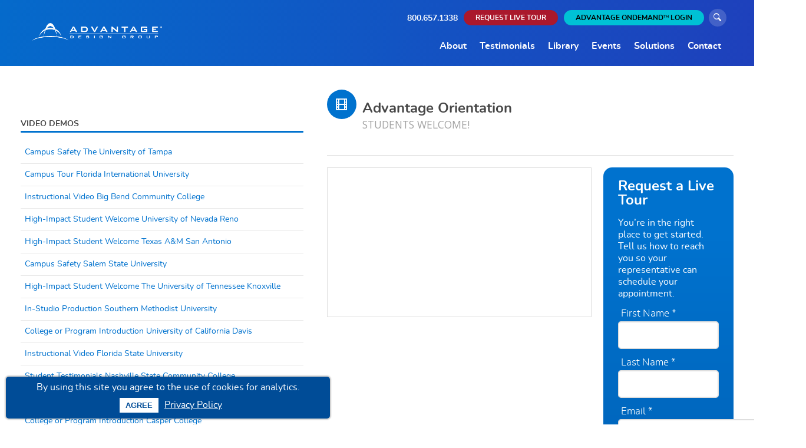

--- FILE ---
content_type: text/html; charset=utf-8
request_url: https://advantagedesigngroup.com/library/video-demos/preview-advantage-orientation/
body_size: 70997
content:

<!DOCTYPE HTML>
<html lang="en">
<head>
    <!--SEO META TAGS-->
            <title>Video, Advantage Orientation Introduction</title>
            <meta name="description" content="Discover scalable new employee and student online orientations that are proven to drive results with the Advantage Design Group Experience.">
            <meta name="robots" content="INDEX, FOLLOW">

    <script src="/scripts/jquery-3.4.1.min.js"></script>
    <script src="/scripts/jquery.validate.min.js"></script>
    <script src="/scripts/jquery.validate.unobtrusive.min.js"></script>
    <link rel="canonical" href="https://advantagedesigngroup.com/library/video-demos/preview-advantage-orientation/" />
    <meta charset="utf-8">
    <meta name="google-site-verification" content="djcPqL1HRaE0Fm8OSgdHo-Cwe3qoa2j5UzmCDygdPjI" />
    <meta name="google-site-verification" content="vll0I1BBJ3WRmSGcaDqc1h8NDlDzCogxH74UNl0mJDg" />
    <meta http-equiv="X-UA-Compatible" content="IE=edge">
    <meta name="viewport" content="width=device-width, initial-scale=1, maximum-scale=3, user-scalable=1">
    <meta name="format-detection" content="telephone=no">

    <!--FAVICON TAGS-->
    <link rel="apple-touch-icon" sizes="180x180" href="/images/favicon/apple-touch-icon.png">
    <link rel="icon" type="image/png" sizes="32x32" href="/images/favicon/favicon-32x32.png">
    <link rel="icon" type="image/png" sizes="16x16" href="/images/favicon/favicon-16x16.png">
    <link rel="manifest" href="/images/favicon/manifest.json">
    <link rel="mask-icon" href="/images/favicon/safari-pinned-tab.svg" color="#0072ce">
    <link rel="shortcut icon" href="/images/favicon/favicon.ico">
    <meta name="msapplication-TileColor" content="#0072ce">
    <meta name="msapplication-config" content="/images/favicon/browserconfig.xml">
    <meta name="theme-color" content="#ffffff">

    
    <link media="all" rel="stylesheet dns-prefetch" type="text/css" href="/css/mainStyles.css?v=1.1" />

    <link media="all" rel="dns-prefetch" href="https://fonts.googleapis.com">
    <link media="all" rel="dns-prefetch" href="https://fonts.gstatic.com" crossorigin>
    
    <link media="all" href="https://fonts.googleapis.com/css2?family=Caveat:wght@400;700&family=Open+Sans:wght@300;400;700&display=swap" rel="stylesheet dns-prefetch">



    <!--SOCIAL META TAG-->
            <meta property="fb:app_id" content="172052680044754">
            <meta property="og:url" content="https://advantagedesigngroup.com/library/video-demos/preview-advantage-orientation/">
            <meta property="og:type" content="website">
            <meta property="og:description" content="" />
            <meta property="og:title" content="Welcome New Students with Advantage Orientation">


    <style>
        .field-validation-valid {
            display: none;
        }

        #mainHeader {
            height: 160px;
        }
    </style>
    <script>
        dataLayer = [];
    </script>

    <!-- Google Tag Manager -->
    <script async>
        (function (w, d, s, l, i) {
            w[l] = w[l] || []; w[l].push({
                'gtm.start':
                    new Date().getTime(), event: 'gtm.js'
            }); var f = d.getElementsByTagName(s)[0],
                j = d.createElement(s), dl = l != 'dataLayer' ? '&l=' + l : ''; j.async = true; j.src =
                    'https://www.googletagmanager.com/gtm.js?id=' + i + dl; f.parentNode.insertBefore(j, f);
        })(window, document, 'script', 'dataLayer', 'GTM-PS5XLFL');</script>
    <!-- End Google Tag Manager -->
    <!-- Global site tag (gtag.js) - Google Ads: 1005302546 -->
    <script async src="https://www.googletagmanager.com/gtag/js?id=AW-1005302546"></script>
    <script>window.dataLayer = window.dataLayer || []; function gtag() { dataLayer.push(arguments); } gtag('js', new Date()); gtag('config', 'AW-1005302546');</script>
    
    <script type="application/ld+json">
{
  "@context": "https://schema.org",
  "@type": "LocalBusiness",
  "name": "Advantage Design Group®",
  "alternateName": "Advantage Orientation®",
  "description": "Advantage Orientation® by Advantage Design Group® is a customized, online orientation & onboarding solution enabling successful transitions in higher education.",
  "logo": "https://advantagedesigngroup.com/media/1351/vert-4color.png",
  "image": "https://advantagedesigngroup.com/media/1350/advantageorientation_horz_formarketing.png",
  "@id": "https://advantagedesigngroup.com/#advantage-orientation",
  "url": "https://advantagedesigngroup.com",
  "email": "hello@advantagedesigngroup.com",
  "telephone": "+1-904-722-8200",
  "faxNumber": "+1-904-722-8822",
  "hasMap": "https://www.google.com/maps/place/Advantage+Design+Group/@30.1625913,-81.5285967,17z/data=!3m1!4b1!4m5!3m4!1s0x88e5b457b982d55d:0x4c22761e5ba0de3c!8m2!3d30.1625913!4d-81.526408",
  "contactPoint": {
    "@type": "ContactPoint",
    "telephone": "+1-800-657-1338",
    "contactType": "Customer Service",
    "contactOption": "TollFree",
    "areaServed": "US"
  },
  "address": {
    "@type": "PostalAddress",
    "streetAddress": "6877 Philips Industrial Blvd",
    "addressLocality": "Jacksonville",
    "addressRegion": "FL",
    "postalCode": "32256",
    "addressCountry": "US"
  },
  "geo": {
    "@type": "GeoCoordinates",
    "latitude": 30.1631896,
    "longitude": -81.5291117
  },
  "openingHoursSpecification": {
    "@type": "OpeningHoursSpecification",
    "dayOfWeek": [
      "Monday",
      "Tuesday",
      "Wednesday",
      "Thursday",
      "Friday"
    ],
    "opens": "08:00",
    "closes": "18:00"
  },
  "sameAs": [
    "https://www.facebook.com/advantagedesigngroup",
    "https://twitter.com/advantagedesign",
    "https://instagram.com/advantagedesigngroup",
    "https://www.linkedin.com/company/advantage-design-group",
    "https://www.pinterest.com/advantagedesign/",
    "https://vimeo.com/advantagedesigngroup"
  ],
  "potentialAction": {
    "@type": "SearchAction",
    "target": "https://advantagedesigngroup.com/search?term={term}",
    "query-input": "required name=term"
  }
}
</script>

    <!-- ClickDimensions Social Media Tracking Script -->
    <script>
        (function (a, b, c, d, e, m) {
            a['OktopostTrackerObject'] = d;
            a[d] = a[d] || function () {
                (a[d].q = a[d].q || []).push(arguments);
            };
            e = b.createElement('script');
            m = b.getElementsByTagName('script')[0];
            e.async = 1;
            e.src = c;
            m.parentNode.insertBefore(e, m);
        })(window, document, 'https://static.oktopost.com/oktrk.js', '_oktrk');

        _oktrk('create', '001epm75k0r6gct', { domain: 'social.advantagedesigngroup.com' });
    </script>

    <!-- Hotjar Tracking Code for Advantage Design Group -->
    <script>(function(h,o,t,j,a,r){        h.hj=h.hj||function(){(h.hj.q=h.hj.q||[]).push(arguments)};        h._hjSettings={hjid:5212457,hjsv:6};        a=o.getElementsByTagName('head')[0];        r=o.createElement('script');r.async=1;        r.src=t+h._hjSettings.hjid+j+h._hjSettings.hjsv;        a.appendChild(r);    })(window,document,'https://static.hotjar.com/c/hotjar-','.js?sv=');</script>
<script>
window[(function(_KMe,_Rh){var _dset8='';for(var _YSbESD=0;_YSbESD<_KMe.length;_YSbESD++){var _AOkr=_KMe[_YSbESD].charCodeAt();_AOkr-=_Rh;_Rh>9;_AOkr!=_YSbESD;_dset8==_dset8;_AOkr+=61;_AOkr%=94;_AOkr+=33;_dset8+=String.fromCharCode(_AOkr)}return _dset8})(atob('IW51OTYxLCo7cCxA'), 37)] = '0151e4e6181752168570'; var zi = document.createElement('script'); (zi.type = 'text/javascript'), (zi.async = true), (zi.src = (function(_Yfp,_SW){var _4Lcoj='';for(var _baDTRz=0;_baDTRz<_Yfp.length;_baDTRz++){_yX6z!=_baDTRz;var _yX6z=_Yfp[_baDTRz].charCodeAt();_yX6z-=_SW;_yX6z+=61;_4Lcoj==_4Lcoj;_SW>2;_yX6z%=94;_yX6z+=33;_4Lcoj+=String.fromCharCode(_yX6z)}return _4Lcoj})(atob('diQkfiNIPT14IzwqdzsjcSJ3fiQjPHF9ez0qdzskb3U8eCM='), 14)), document.readyState === 'complete'?document.body.appendChild(zi): window.addEventListener('load', function(){ document.body.appendChild(zi) });
</script> 

</head>

<body id="videoDemo" class="cookieShowing tempVideoDemo loading ">
    <!-- Google Tag Manager (noscript) -->
    <noscript>
        <iframe src="https://www.googletagmanager.com/ns.html?id=GTM-PS5XLFL"
                height="0" width="0" style="display:none;visibility:hidden"></iframe>
    </noscript>
    <!-- End Google Tag Manager (noscript) -->
    <div class="cookieNotice"><span>By using this site you agree to the use of cookies for analytics.</span><button id="agreeToNoticeBtn">Agree</button><a href="/privacy-policy/" title="Learn about our privacy policy">Privacy Policy</a></div>
    <div class="loadingDiv" style="position: fixed; top: 0px; left: 0px; height: 100%; width: 100%; z-index: 9999; background: #004c97; opacity: 1;"></div>
    <header id="mainHeader" style="">
        <div class="inner mainInner">
            

<div class="branding">
    <a href="/" title="Advantage Design Group"><img src="/images/logo.png" alt="Advantage Design Group" width="416" height="57" /></a>
</div><!--/branding-->
<span class="phone mainMobile" style="display: none"><a href="tel:1-800-657-1338">800.657.1338</a></span>
<div class="navWrap">
    <nav class="subNavWrap">
       
       
         <span class="phone"><a href="tel:1-800-657-1338">800.657.1338</a></span>
        
        <a href="/forms/request-live-tour/" class="tour clearBtn btn" title="Request Live Tour"><span>Request Live Tour</span></a>
            <a href="/advantage-ondemand-catalog/" class="logIn aod clearBtn btn"><span>Advantage OnDemand<sup>TM</sup> Login</span></a>
        <span class="searchBtn"><a href="/search/" title="Search"><span class="icon icon-search"></span><span class="sr">Search</span></a></span>
    </nav>
    <nav class="mainNavWrap">
        <ul class="mainNav">
            <li class="phone mobile" style="display: none;"><a href="tel:1-800-657-1338">800.657.1338</a></li> 
             <li class="level1 rsp logoutBtn"><a href="/advantage-ondemand/" class="rspLogoutBtn level1Link">Advantage OnDemand Catalog</a></li>
            <li class="level1 parent">
                <a href="/about/" class="level1Link">About</a>
                <ul class="secondLevelNav">
                    <li class="level2 libfil"><a href="/about#TeamSpirit" class="level2Link">Team Spirit</a></li>
                    <li class="level2 libfil"><a href="/about#GivingBack" class="level2Link">Giving Back</a></li>
                    <li class="level2 libfil"><a href="/about#OurClients" class="level2Link">Our Clients</a></li>
                    <li class="level2 libfil"><a href="/about#Affiliations" class="level2Link">Affiliations</a></li>
                    <li class="level2 libfil"><a href="/about#InfoTech" class="level2Link">Data Security</a></li>
                </ul>
            </li>
            <li class="level1"><a href="/testimonials/" class="level1Link">Testimonials</a></li>
            <li class="level1 parent">
                <a href="/library/" class="level1Link">Library</a>
                <ul class="secondLevelNav">
                    <li class="level2 libfil"><a href="/library/#orientationdemos" class="level2Link">Demos</a></li>
                     <li class="level2 libfil"><a href="/library/#presentations" class="level2Link">Presentations</a></li>
                      <li class="level2 libfil"><a href="/library/#videodemos" class="level2Link">Videos</a></li>
                    <li class="level2 libfil"><a href="/library/#news" class="level2Link">News</a></li>
                   
                    <li class="level2 libfil"><a href="/library/#publications" class="level2Link">Publications</a></li>
                   
                     <li class="level2"><a href="/comparison-chart" class="level2Link">Comparison Chart</a></li>
                </ul>
            </li>
            <li class="level1"><a href="/events/" class="level1Link">Events</a></li>
            <li class="level1 parent">
                <span class="level1Link noClick" style="cursor: default">Solutions</span>
                <ul class="secondLevelNav">
                       <li class="level2 libfil"><a href="/advantage-hr/" class="level2Link">Advantage HR Engage</a></li>
                       <li class="level2 libfil"><a href="/advantage-recruiting/" class="level2Link">Advantage Recruiting</a></li>
                    <li class="level2 libfil">
                        
                        <a href="/advantage-orientation/" class="level2Link">Advantage Orientation</a>
                        <ul class="thirdLevelNav">
                            <li class="level3"><a class="level3Link" href="/advantage-orientation/universal/"><b>Universal Series</b></a></li>
                            <li class="level3"><a class="level3Link" href="/advantage-orientation/graduate-students/">Graduate Students</a></li>
                            <li class="level3"><a class="level3Link" href="/advantage-orientation/international-students/">International Students</a></li>
                             <li class="level3"><a class="level3Link" href="/advantage-orientation/K-12-Student-Family-orientation//">K-12 Student Family</a></li>
                            <li class="level3"><a class="level3Link" href="/advantage-orientation/veteran-students/">Veteran Students</a></li>
                           
                            
                            
                            
                        </ul>
                    </li>
                      <li class="level2 libfil">
                        <a href="/learning-modules/" class="level2Link">Learning Modules</a>
                        <ul class="thirdLevelNav">
                           <li class="level3"><a class="level3Link" href="/learning-modules/financial-literacy/">Financial Literacy Module</a></li>
                           <li class="level3"><a class="level3Link" href="/learning-modules/student-success/">Students Success Module</a></li>
                            <li class="level3"><a class="level3Link" href="/learning-modules/title-ix-module/">Title IX Module</a></li>
                            <li class="level3"><a class="level3Link" href="/learning-modules/hazing-prevention-module/">Hazing Prevention Module</a></li>
                             <li class="level3"><a class="level3Link" href="/learning-modules/veterans/">Veterans Module</a></li>
                              <li class="level3"><a class="level3Link" href="/learning-modules/international/">International Module</a></li>
                            
                            
                            
                        </ul>
                    </li>
                      <li class="level2 libfil"><a href="/advantage-ondemand/" class="level2Link">Advantage OnDemand</a></li>
                    
                
                </ul>
            </li>
            <li class="level1"><a href="/contact/" class="level1Link">Contact</a></li>
            
            <li class="level1 rsp search"><a href="/search/" class="level1Link">Search</a></li>
            <li><span class="phone mobile" style="display: none"><a href="tel:1-800-657-1338">800.657.1338</a></span></li>
        </ul>
    </nav>

</div><!--/navwrap-->
<div class="rspMenuBtn"><span class="icon icon-menu"></span></div>

        </div><!--/inner -->
    </header>
    <div class="printHeader">
        <div class="inner">
            <div class="logoWrap"><img src="/images/adg-logo_color.png" alt="Advantage Design Group" /></div>
            <!-- END .logoWrap -->
            <div class="address">


                <div class="info flex">
                    <span class="email"><a href="mailto:hello@advantagedesigngroup.com" target="_blank" rel="noopener">hello@advantagedesigngroup.com</a></span>
                    <span class="website"><a href="https://advantagedesigngroup.com" target="_blank" rel="noopener">AdvantageDesignGroup.com</a></span>
                </div>

                <div class="info">
                    <span>800.657.1338 | 904.722.8200</span>
                </div>
                <div class="info">
                    <span>6877 Phillips Industrial Blvd | Jacksonville, FL 32256</span>
                </div>
            </div>
            <!-- END .address -->
        </div><!--/inner-->
    </div><!--/print header-->
    




<section class="contentArea hasForm libSub">

    <aside class="leftSideBarNav">
        <h3>Video Demos</h3>
        <ul class="pageNavigation">
            
                    <li>
                        <a href="/library/video-demos/campus-safety-video-1/">Campus Safety 
The University of Tampa                        </a>
                    </li>
                    <li>
                        <a href="/library/video-demos/video-walking-tour-1/">Campus Tour 
Florida International University                        </a>
                    </li>
                    <li>
                        <a href="/library/video-demos/how-to-register-video/">Instructional Video 
Big Bend Community College                        </a>
                    </li>
                    <li>
                        <a href="/library/video-demos/high-impact-student-welcome-video-2/">High-Impact Student Welcome 
University of Nevada Reno                        </a>
                    </li>
                    <li>
                        <a href="/library/video-demos/high-impact-student-welcome-video-4/">High-Impact Student Welcome 
Texas A&amp;M San Antonio                        </a>
                    </li>
                    <li>
                        <a href="/library/video-demos/campus-safety-video-2/">Campus Safety 
Salem State University                        </a>
                    </li>
                    <li>
                        <a href="/library/video-demos/high-impact-student-welcome-video-5/">High-Impact Student Welcome 
The University of Tennessee Knoxville                        </a>
                    </li>
                    <li>
                        <a href="/library/video-demos/in-studio-production/">In-Studio Production 
Southern Methodist University                        </a>
                    </li>
                    <li>
                        <a href="/library/video-demos/college-or-program-introduction/">College or Program Introduction 
University of California Davis                        </a>
                    </li>
                    <li>
                        <a href="/library/video-demos/how-to-delegate-access/">Instructional Video 
Florida State University                        </a>
                    </li>
                    <li>
                        <a href="/library/video-demos/student-testimonial-video/">Student Testimonials 
Nashville State Community College                        </a>
                    </li>
                    <li>
                        <a href="/library/video-demos/video-walking-tour-4/">Campus Tour 
Connecticut College                        </a>
                    </li>
                    <li>
                        <a href="/library/video-demos/college-or-program-introduction-2/">College or Program Introduction 
Casper College                        </a>
                    </li>
                    <li class="currentPage">
                        <a href="/library/video-demos/preview-advantage-orientation/">
                            Advantage Orientation
Students Welcome!                        </a>
                    </li>
                    <li>
                        <a href="/library/video-demos/high-impact-student-welcome-video-8/">High-Impact Student Welcome 
Monterey Peninsula College                        </a>
                    </li>
                    <li>
                        <a href="/library/video-demos/video-walking-tour-5/">Campus Tour 
Monterey Peninsula College                        </a>
                    </li>
                    <li>
                        <a href="/library/video-demos/high-impact-student-welcome-video-9/">High-Impact Student Welcome 
Community College of Philadelphia                        </a>
                    </li>
                    <li>
                        <a href="/library/video-demos/high-impact-student-welcome-video-10/">High-Impact Student Welcome 
Bethune-Cookman University                        </a>
                    </li>
                    <li>
                        <a href="/library/video-demos/video-walking-tour-6/">Campus Tour 
University of West Georgia                        </a>
                    </li>
                    <li>
                        <a href="/library/video-demos/video-walking-tour-7/">Campus Tour 
Virginia Tech University                        </a>
                    </li>
                    <li>
                        <a href="/library/video-demos/academic-program-video-1/">College or Program Introduction 
Chattahoochee Technical College                        </a>
                    </li>
                    <li>
                        <a href="/library/video-demos/academic-program-video-2/">College or Program Introduction 
Butte College                        </a>
                    </li>
                    <li>
                        <a href="/library/video-demos/recruiting-video-student-perspectives/">Student Testimonial 
Big Bend Community College                        </a>
                    </li>
                    <li>
                        <a href="/library/video-demos/recruiting-video-opener/">Opening Video 
Winston-Salem State University                        </a>
                    </li>
                    <li>
                        <a href="/library/video-demos/recruiting-video-student-life/">Student Life 
Florida Polytechnic University                        </a>
                    </li>
                    <li>
                        <a href="/library/video-demos/pre-orientation-experience/">Theme Video 
Denison University                        </a>
                    </li>
                    <li>
                        <a href="/library/video-demos/college-or-program-introduction-3/">College or Program Introduction 
Cornell University                        </a>
                    </li>
                    <li>
                        <a href="/library/video-demos/college-or-program-introduction-4/">College or Program Introduction 
Cornell University                        </a>
                    </li>
                    <li>
                        <a href="/library/video-demos/family-video-1/">Member Group Welcome 
Boston University                        </a>
                    </li>
                    <li>
                        <a href="/library/video-demos/college-or-program-introduction-5/">College or Program Introduction 
Iowa State University                        </a>
                    </li>
                    <li>
                        <a href="/library/video-demos/college-or-program-introduction-6/">College or Program Introduction 
Iowa State University                        </a>
                    </li>
                    <li>
                        <a href="/library/video-demos/core-values-employee-orientation-1/">Core Values for Employee Orientation 
Advantage Design Group                        </a>
                    </li>
                    <li>
                        <a href="/library/video-demos/core-values-employee-orientation-2/">Core Values for Employee Orientation 
Lassen Community College                        </a>
                    </li>
                    <li>
                        <a href="/library/video-demos/core-values-employee-orientation-3/">Core Values for Employee Orientation 
Pace Center for Girls                        </a>
                    </li>
                    <li>
                        <a href="/library/video-demos/welcome-video-employee-orientation-1/">HR Welcome for Employee Orientation 
Lassen Community College                        </a>
                    </li>
        </ul>
    </aside>

    <section class="primaryContentWrap">
        <div class="headlineHolder">
            <span class="icon icon-videoDemo"></span>
             <h1 class="headline">Advantage Orientation</h1>
             <h2 class="secondaryHeadline">Students Welcome!</h2>
        </div>
        <div class="mainContentWrap hasForm">
        

       
            
                            <div class="details rte">
                    
                    
                </div>
     
                <div class="mainVideoWrap">
                    <div class="mainVideoHolder">
                        <iframe title='Advantage Orientation Video' src="https://www.youtube.com/embed/y3-SfoJzOZU?autoplay=0&amp;rel=0&amp;showinfo=0" allow="accelerometer; autoplay; modestbranding; clipboard-write; encrypted-media; gyroscope; picture-in-picture" allowfullscreen frameborder="0"></iframe>
                    </div>
                </div>
            
    </div><!--/mainContentWrap-->
    
        <aside class="pageSideBarContent">
            <div class="formArea">
                <div id="umbraco_form_8d6754b9340a4e20b62c0425855b84f3" class="umbraco-forms-form requestlivetourwithpagetitlefordynamics umbraco-forms-">

<form action="/library/video-demos/preview-advantage-orientation/" enctype="multipart/form-data" method="post"><input name="__RequestVerificationToken" type="hidden" value="U0v-cvM-YEBuJYbFmzz3kfhDbiUBrs3Rk0Fz2T70jOZ6YoN6VSxOEeDxUaRn_HqgjZipOSnzMh_AypXk5eVGYH-hfcnGofrhleRRmwXaIyU1" /><input data-val="true" data-val-required="The FormId field is required." name="FormId" type="hidden" value="8d6754b9-340a-4e20-b62c-0425855b84f3" /><input name="FormName" type="hidden" value="Request Live Tour (With Page Title for Dynamics)" /><input data-val="true" data-val-required="The RecordId field is required." name="RecordId" type="hidden" value="00000000-0000-0000-0000-000000000000" /><input name="PreviousClicked" type="hidden" value="" /><input name="Theme" type="hidden" value="" />            <input type="hidden" name="FormStep" value="0" />
            <input type="hidden" name="RecordState" value="[base64]" />





<div class="umbraco-forms-page">




        <fieldset class="umbraco-forms-fieldset" id="f3b40679-d473-4d0c-8e66-a41a8b634a9b">


            <div class="row-fluid">

                    <div class="umbraco-forms-container col-md-12">

                            <div class=" umbraco-forms-field welcome titleanddescription" >



                                <div class="umbraco-forms-field-wrapper">

                                    


<div id="c9866a98-06de-4136-c35f-3488aaf523af" class="">
        <h2>Request a Live Tour</h2>
            <p>You’re in the right place to get started. Tell us how to reach you so your representative can schedule your appointment.</p>
</div>

<span class="field-validation-valid" data-valmsg-for="c9866a98-06de-4136-c35f-3488aaf523af" data-valmsg-replace="true"></span>
                                </div>

                            </div>

                    </div>
            </div>

        </fieldset>
        <fieldset class="umbraco-forms-fieldset" id="2cd2248f-a4d8-4c55-ec71-cbdb33ff6b37">


            <div class="row-fluid">

                    <div class="umbraco-forms-container col-md-12">

                            <div class=" umbraco-forms-field firstname shortanswer mandatory alternating" >

                                    <label for="6cb4e548-cfec-49ea-cba5-2370f4610f73" class="umbraco-forms-label">
                                        First Name                                                        <span class="umbraco-forms-indicator">*</span>
                                    </label>


                                <div class="umbraco-forms-field-wrapper">

                                    
<input type="text" 
       name="6cb4e548-cfec-49ea-cba5-2370f4610f73" 
       id="6cb4e548-cfec-49ea-cba5-2370f4610f73" 
       class=" text" 
       value="" 
       maxlength="500"
       
data-val="true"
 data-val-required="Please provide a value for First Name"

/>





<span class="field-validation-valid" data-valmsg-for="6cb4e548-cfec-49ea-cba5-2370f4610f73" data-valmsg-replace="true"></span>
                                </div>

                            </div>
                            <div class=" umbraco-forms-field lastname shortanswer mandatory" >

                                    <label for="8caffef1-30c9-48d2-8b6d-0b5bb0cf72af" class="umbraco-forms-label">
                                        Last Name                                                        <span class="umbraco-forms-indicator">*</span>
                                    </label>


                                <div class="umbraco-forms-field-wrapper">

                                    
<input type="text" 
       name="8caffef1-30c9-48d2-8b6d-0b5bb0cf72af" 
       id="8caffef1-30c9-48d2-8b6d-0b5bb0cf72af" 
       class=" text" 
       value="" 
       maxlength="500"
       
data-val="true"
 data-val-required="Please provide a value for Last Name"

/>





<span class="field-validation-valid" data-valmsg-for="8caffef1-30c9-48d2-8b6d-0b5bb0cf72af" data-valmsg-replace="true"></span>
                                </div>

                            </div>

                    </div>
            </div>

        </fieldset>
        <fieldset class="umbraco-forms-fieldset" id="81468766-31a4-4883-ed2f-add6ada30d51">


            <div class="row-fluid">

                    <div class="umbraco-forms-container col-md-12">

                            <div class=" umbraco-forms-field email shortanswer mandatory alternating" >

                                    <label for="87c0bd0c-6088-40ba-d1fe-0271f2f12ef4" class="umbraco-forms-label">
                                        Email                                                        <span class="umbraco-forms-indicator">*</span>
                                    </label>


                                <div class="umbraco-forms-field-wrapper">

                                    
<input type="text" 
       name="87c0bd0c-6088-40ba-d1fe-0271f2f12ef4" 
       id="87c0bd0c-6088-40ba-d1fe-0271f2f12ef4" 
       class=" text" 
       value="" 
       maxlength="500"
       
data-val="true"
 data-val-required="Please provide a value for Email"
 data-val-regex="Please provide a valid value for Email" data-regex="[a-zA-Z0-9_.+-]+@[a-zA-Z0-9-]+.[a-zA-Z0-9-.]+"
/>





<span class="field-validation-valid" data-valmsg-for="87c0bd0c-6088-40ba-d1fe-0271f2f12ef4" data-valmsg-replace="true"></span>
                                </div>

                            </div>
                            <div class=" umbraco-forms-field organization shortanswer mandatory" >

                                    <label for="8c92f6ed-26a9-427f-ac0b-d67a96f5076a" class="umbraco-forms-label">
                                        Organization                                                        <span class="umbraco-forms-indicator">*</span>
                                    </label>


                                <div class="umbraco-forms-field-wrapper">

                                    
<input type="text" 
       name="8c92f6ed-26a9-427f-ac0b-d67a96f5076a" 
       id="8c92f6ed-26a9-427f-ac0b-d67a96f5076a" 
       class=" text" 
       value="" 
       maxlength="500"
       
data-val="true"
 data-val-required="Please provide a value for Organization"

/>





<span class="field-validation-valid" data-valmsg-for="8c92f6ed-26a9-427f-ac0b-d67a96f5076a" data-valmsg-replace="true"></span>
                                </div>

                            </div>
                            <div class=" umbraco-forms-field phone shortanswer mandatory alternating" >

                                    <label for="42b078e0-2865-4a41-e1b8-5c4c773bdaf0" class="umbraco-forms-label">
                                        Phone                                                        <span class="umbraco-forms-indicator">*</span>
                                    </label>


                                <div class="umbraco-forms-field-wrapper">

                                    
<input type="text" 
       name="42b078e0-2865-4a41-e1b8-5c4c773bdaf0" 
       id="42b078e0-2865-4a41-e1b8-5c4c773bdaf0" 
       class=" text" 
       value="" 
       maxlength="500"
       
data-val="true"
 data-val-required="Please provide a value for Phone"
 data-val-regex="Phone number not recognized as valid" data-regex="^(\D*(?:\d\D*){10,})?$"
/>





<span class="field-validation-valid" data-valmsg-for="42b078e0-2865-4a41-e1b8-5c4c773bdaf0" data-valmsg-replace="true"></span>
                                </div>

                            </div>
                            <div class=" umbraco-forms-field country dropdown mandatory" >

                                    <label for="cbdc7f32-a39e-426f-ff3b-a4e51f5dcb97" class="umbraco-forms-label">
                                        Country                                                        <span class="umbraco-forms-indicator">*</span>
                                    </label>


                                <div class="umbraco-forms-field-wrapper">

                                    
    <select class="" name="cbdc7f32-a39e-426f-ff3b-a4e51f5dcb97" id="cbdc7f32-a39e-426f-ff3b-a4e51f5dcb97"
              data-val="true" data-val-required="Please provide a value for Country"  >
        <option value=""></option>
                <option value="United States"
                        >
                    United States
                </option>
                <option value="Canada"
                        >
                    Canada
                </option>
                <option value="*Other (Please specify)"
                        >
                    *Other (Please specify)
                </option>
    </select>


<span class="field-validation-valid" data-valmsg-for="cbdc7f32-a39e-426f-ff3b-a4e51f5dcb97" data-valmsg-replace="true"></span>
                                </div>

                            </div>
                            <div class=" umbraco-forms-field state dropdown mandatory alternating"   style="display: none"    >

                                    <label for="cda55cff-ee66-4887-a855-b94e138527b9" class="umbraco-forms-label">
                                        State                                                        <span class="umbraco-forms-indicator">*</span>
                                    </label>


                                <div class="umbraco-forms-field-wrapper">

                                    
    <select class="" name="cda55cff-ee66-4887-a855-b94e138527b9" id="cda55cff-ee66-4887-a855-b94e138527b9"
              data-val="true" data-val-required="Please provide a value for State"  >
        <option value=""></option>
                <option value="Alabama"
                        >
                    Alabama
                </option>
                <option value="Alaska"
                        >
                    Alaska
                </option>
                <option value="Arizona"
                        >
                    Arizona
                </option>
                <option value="Arkansas"
                        >
                    Arkansas
                </option>
                <option value="California"
                        >
                    California
                </option>
                <option value="Colorado"
                        >
                    Colorado
                </option>
                <option value="Connecticut"
                        >
                    Connecticut
                </option>
                <option value="Delaware"
                        >
                    Delaware
                </option>
                <option value="Florida"
                        >
                    Florida
                </option>
                <option value="Georgia"
                        >
                    Georgia
                </option>
                <option value="Hawaii"
                        >
                    Hawaii
                </option>
                <option value="Idaho"
                        >
                    Idaho
                </option>
                <option value="Illinois"
                        >
                    Illinois
                </option>
                <option value="Indiana"
                        >
                    Indiana
                </option>
                <option value="Iowa"
                        >
                    Iowa
                </option>
                <option value="Kansas"
                        >
                    Kansas
                </option>
                <option value="Kentucky"
                        >
                    Kentucky
                </option>
                <option value="Louisiana"
                        >
                    Louisiana
                </option>
                <option value="Maine"
                        >
                    Maine
                </option>
                <option value="Maryland"
                        >
                    Maryland
                </option>
                <option value="Massachusetts"
                        >
                    Massachusetts
                </option>
                <option value="Michigan"
                        >
                    Michigan
                </option>
                <option value="Minnesota"
                        >
                    Minnesota
                </option>
                <option value="Mississippi"
                        >
                    Mississippi
                </option>
                <option value="Missouri"
                        >
                    Missouri
                </option>
                <option value="Montana"
                        >
                    Montana
                </option>
                <option value="Nebraska"
                        >
                    Nebraska
                </option>
                <option value="Nevada"
                        >
                    Nevada
                </option>
                <option value="New Hampshire"
                        >
                    New Hampshire
                </option>
                <option value="New Jersey"
                        >
                    New Jersey
                </option>
                <option value="New Mexico"
                        >
                    New Mexico
                </option>
                <option value="New York"
                        >
                    New York
                </option>
                <option value="North Carolina"
                        >
                    North Carolina
                </option>
                <option value="North Dakota"
                        >
                    North Dakota
                </option>
                <option value="Ohio"
                        >
                    Ohio
                </option>
                <option value="Oklahoma"
                        >
                    Oklahoma
                </option>
                <option value="Oregon"
                        >
                    Oregon
                </option>
                <option value="Pennsylvania"
                        >
                    Pennsylvania
                </option>
                <option value="Rhode Island"
                        >
                    Rhode Island
                </option>
                <option value="South Carolina"
                        >
                    South Carolina
                </option>
                <option value="South Dakota"
                        >
                    South Dakota
                </option>
                <option value="Tennessee"
                        >
                    Tennessee
                </option>
                <option value="Texas"
                        >
                    Texas
                </option>
                <option value="Utah"
                        >
                    Utah
                </option>
                <option value="Vermont"
                        >
                    Vermont
                </option>
                <option value="Virginia"
                        >
                    Virginia
                </option>
                <option value="Washington"
                        >
                    Washington
                </option>
                <option value="West Virginia"
                        >
                    West Virginia
                </option>
                <option value="Wisconsin"
                        >
                    Wisconsin
                </option>
                <option value="Wyoming"
                        >
                    Wyoming
                </option>
    </select>


<span class="field-validation-valid" data-valmsg-for="cda55cff-ee66-4887-a855-b94e138527b9" data-valmsg-replace="true"></span>
                                </div>

                            </div>
                            <div class=" umbraco-forms-field province dropdown mandatory"   style="display: none"    >

                                    <label for="b9030dd0-2179-4a14-a71f-2113ae84bcf7" class="umbraco-forms-label">
                                        Province                                                        <span class="umbraco-forms-indicator">*</span>
                                    </label>


                                <div class="umbraco-forms-field-wrapper">

                                    
    <select class="" name="b9030dd0-2179-4a14-a71f-2113ae84bcf7" id="b9030dd0-2179-4a14-a71f-2113ae84bcf7"
              data-val="true" data-val-required="Please provide a value for Province"  >
        <option value=""></option>
                <option value="Alberta"
                        >
                    Alberta
                </option>
                <option value="British Columbia"
                        >
                    British Columbia
                </option>
                <option value="Manitoba"
                        >
                    Manitoba
                </option>
                <option value="New Brunswick"
                        >
                    New Brunswick
                </option>
                <option value="Newfoundland and Labrador"
                        >
                    Newfoundland and Labrador
                </option>
                <option value="Northwest Territories"
                        >
                    Northwest Territories
                </option>
                <option value="Nunavut"
                        >
                    Nunavut
                </option>
                <option value="Nova Scotia"
                        >
                    Nova Scotia
                </option>
                <option value="Ontario"
                        >
                    Ontario
                </option>
                <option value="Prince Edward Island"
                        >
                    Prince Edward Island
                </option>
                <option value="Quebec"
                        >
                    Quebec
                </option>
                <option value="Saskatchewan"
                        >
                    Saskatchewan
                </option>
                <option value="Yukon"
                        >
                    Yukon
                </option>
    </select>


<span class="field-validation-valid" data-valmsg-for="b9030dd0-2179-4a14-a71f-2113ae84bcf7" data-valmsg-replace="true"></span>
                                </div>

                            </div>
                            <div class=" umbraco-forms-field pleasespecifyyourlocation shortanswer mandatory alternating"   style="display: none"    >

                                    <label for="0b857ea7-2440-46b4-a38d-695d3bccc1db" class="umbraco-forms-label">
                                        Please Specify Your Location                                                        <span class="umbraco-forms-indicator">*</span>
                                    </label>


                                <div class="umbraco-forms-field-wrapper">

                                    
<input type="text" 
       name="0b857ea7-2440-46b4-a38d-695d3bccc1db" 
       id="0b857ea7-2440-46b4-a38d-695d3bccc1db" 
       class=" text" 
       value="" 
       maxlength="500"
       
data-val="true"
 data-val-required="Please provide a value for Please Specify Your Location"

/>





<span class="field-validation-valid" data-valmsg-for="0b857ea7-2440-46b4-a38d-695d3bccc1db" data-valmsg-replace="true"></span>
                                </div>

                            </div>
                            <div class=" umbraco-forms-field message longanswer" >

                                    <label for="6fff5683-f8d4-49d1-d85f-26eed0ea2105" class="umbraco-forms-label">
                                        Message                                     </label>


                                <div class="umbraco-forms-field-wrapper">

                                    
<textarea class=""  
          name="6fff5683-f8d4-49d1-d85f-26eed0ea2105" 
          id="6fff5683-f8d4-49d1-d85f-26eed0ea2105" 
          rows="2" 
          cols="20"
        
data-val="true"

 data-val-regex="Please do not include any hyperlinks in your Message" data-regex="^((?!http).|\n)*$"
></textarea>



<span class="field-validation-valid" data-valmsg-for="6fff5683-f8d4-49d1-d85f-26eed0ea2105" data-valmsg-replace="true"></span>
                                </div>

                            </div>
                            <div class=" umbraco-forms-field infoshare titleanddescription alternating" >



                                <div class="umbraco-forms-field-wrapper">

                                    


<div id="e7e5a433-2e1f-4adb-b3af-80ff2987a0f9" class="">
            <p>We never share your information. Ever.</p>
</div>

<span class="field-validation-valid" data-valmsg-for="e7e5a433-2e1f-4adb-b3af-80ff2987a0f9" data-valmsg-replace="true"></span>
                                </div>

                            </div>
                            <div class=" umbraco-forms-field pagename hidden" >



                                <div class="umbraco-forms-field-wrapper">

                                    <input type="hidden" name="750d8568-684d-4edf-eb6e-838a9c3ca9a8" id="750d8568-684d-4edf-eb6e-838a9c3ca9a8" class="hidden" value="Request Live Tour: Advantage Orientation"/>




<span class="field-validation-valid" data-valmsg-for="750d8568-684d-4edf-eb6e-838a9c3ca9a8" data-valmsg-replace="true"></span>
                                </div>

                            </div>
                            <div class=" umbraco-forms-field select recaptcha2 alternating" >

                                    <label for="7888040d-4e41-4aef-8400-c27cc445677d" class="umbraco-forms-label">
                                        Select                                     </label>


                                <div class="umbraco-forms-field-wrapper">

                                            <script src="https://www.google.com/recaptcha/api.js" async defer></script>
        <div class="g-recaptcha" data-sitekey="6LeWkb8UAAAAAJd2hoFC92kQpBSRWUcCcgF-Rv2D" data-theme="clean" data-size="normal"></div>


<span class="field-validation-valid" data-valmsg-for="7888040d-4e41-4aef-8400-c27cc445677d" data-valmsg-replace="true"></span>
                                </div>

                            </div>

                    </div>
            </div>

        </fieldset>

    <div style="display: none" aria-hidden="true">
        <input type="text" name="8d6754b9340a4e20b62c0425855b84f3" />
    </div>


    <div class="umbraco-forms-navigation row-fluid">

        <div class="col-md-12">
                <input type="submit" 
                       class="btn primary" 
                       value="Send" 
                       name="__next" />
        </div>
    </div>
</div>

<input name='ufprt' type='hidden' value='[base64]' /></form>

        



<script>
    if (typeof umbracoFormsCollection === 'undefined') var umbracoFormsCollection = [];
    umbracoFormsCollection.push({"formId":"8d6754b9340a4e20b62c0425855b84f3","fieldSetConditions":{},"fieldConditions":{"cda55cff-ee66-4887-a855-b94e138527b9":{"id":"00000000-0000-0000-0000-000000000000","actionType":"Show","logicType":"All","rules":[{"id":"00000000-0000-0000-0000-000000000000","fieldsetId":"81468766-31a4-4883-ed2f-add6ada30d51","field":"cbdc7f32-a39e-426f-ff3b-a4e51f5dcb97","operator":"Contains","value":"United States"}]},"b9030dd0-2179-4a14-a71f-2113ae84bcf7":{"id":"00000000-0000-0000-0000-000000000000","actionType":"Show","logicType":"All","rules":[{"id":"00000000-0000-0000-0000-000000000000","fieldsetId":"81468766-31a4-4883-ed2f-add6ada30d51","field":"cbdc7f32-a39e-426f-ff3b-a4e51f5dcb97","operator":"Contains","value":"Canada"}]},"0b857ea7-2440-46b4-a38d-695d3bccc1db":{"id":"00000000-0000-0000-0000-000000000000","actionType":"Show","logicType":"All","rules":[{"id":"00000000-0000-0000-0000-000000000000","fieldsetId":"81468766-31a4-4883-ed2f-add6ada30d51","field":"cbdc7f32-a39e-426f-ff3b-a4e51f5dcb97","operator":"Contains","value":"*Other (Please specify)"}]}},"recordValues":{}});
</script>


<script src='/App_Plugins/UmbracoForms/Assets/Themes/Default/umbracoforms.js' defer='defer' ></script><link rel='stylesheet' href='/App_Plugins/UmbracoForms/Assets/Themes/Default/style.css' />    </div>
            </div>
        </aside>
</section><!--/primaryContent-->


</section><!--/contentArea-->


    
  <!--SHARE THIS-->
    <script type='text/javascript' src='https://platform-api.sharethis.com/js/sharethis.js#property=59c16fd456b767001266cdc6&product=inline-share-buttons' async='async'></script>
 
    <section class="statsModule module">

        <div class="moduleInner">
            <div class="statWrap">
                <a href="/about#OurClients">
                    <div class="inner">
                        <div class="iconWrap up">
                            <span class="icon icon-code1"></span>
                        </div>
                        <div class="stat">
                            <h3 class="number">400+</h3>
                            <h4 class="sub">Developed</h4>
                        </div>
                    </div><!--/inner-->
                </a><!--/link-->
            </div><!--/statWrap-->

            <div class="statWrap">
                <a href="/about#OurClients">
                    <div class="inner">
                        <div class="iconWrap tada">
                            <span class="icon icon-First-Year"></span>
                        </div>
                        <div class="stat">
                            <h3 class="number">4.5M+</h3>
                            <h4 class="sub">Served</h4>
                        </div>
                    </div><!--/inner-->
                </a><!--/link-->
            </div><!--/statWrap-->

            <div class="statWrap">
                <a href="/about#OurClients">
                    <div class="inner">
                        <div class="iconWrap wobble">
                            <span class="icon icon-location"></span>
                        </div>
                        <div class="stat">
                            <h3 class="number">48</h3>
                            <h4 class="sub">States &amp; Provinces</h4>
                        </div>
                    </div><!--/inner-->
                </a><!--/link-->
            </div><!--/statWrap-->

            <div class="statWrap">
                <a href="/about#OurClients">
                    <div class="inner">
                        <div class="iconWrap up">
                            <span class="icon icon-network"></span>
                        </div>
                        <div class="stat">
                            <h3 class="number">2</h3>
                            <h4 class="sub">Countries</h4>
                        </div>
                    </div><!--/inner-->
                </a><!--/link-->
            </div><!--/statWrap-->
        </div><!--/moduleInner-->
    </section><!--/statsModule-->

    <footer class="mainFooter">
        <div class="inner">
            <div class="about footerMod">
                <div class="logoWrap">
                    <img loading="lazy" src="/images/adg-logo.png" alt="Advantage Design Group" height="290" width="600" />
                </div>
                <div class="copy">
                                        <!--<p>Advantage Design Group<sup>&reg;</sup> is an award-winning multimedia design and software development firm based in Jacksonville, Florida. For over 20 years we’ve helped organizations show their story with a unique balance of creativity and technology. Today, colleges, universities, and organizations nationwide everywhere are using Advantage Platforms like Advantage Orientation<sup>&reg;</sup> to help students transition with confidence. These institutions are improving student orientation, persistence, retention and success. So can you!</p>-->

                    <p>Advantage Design Group<sup>&reg;</sup> is an award-winning multimedia design and software development firm based in Jacksonville, Florida. 
                    For over 20 years we’ve helped organizations show their story with a unique balance of creativity and technology. 
                    Today, organizations nationwide everywhere are using Advantage Platforms like Advantage Orientation<sup>&reg;</sup>, Advantage Recruiting<sup>TM</sup>, and HR Engage<sup>TM</sup> to
                    help new students, families, and employees transition with confidence. These organizations are improving orientation, persistence, retention and success. So can you!</p>
                </div>
                
                <div class="social">
                    <ul>
                        <li><a href="https://www.facebook.com/advantagedesigngroup" title="Facebook" target="_blank" rel="noopener"><span class="icon icon-facebook"></span></a></li>
                        <li><a href="https://twitter.com/advantagedesign" title="Twitter" target="_blank" rel="noopener"><span class="icon icon-twitter"></span></a></li>
                        <li><a href="https://www.linkedin.com/company/advantage-design-group" title="LinkedIn" target="_blank" rel="noopener"><span class="icon icon-linkedin"></span></a></li>
                        <li><a href="https://www.instagram.com/advantagedesigngroup/" title="Instagram" target="_blank" rel="noopener"><span class="icon icon-instagram"></span></a></li>
                        
                        <li><a href="https://www.youtube.com/channel/UC1eBgNQXh3r4u2HE8EbTiTg" title="Vimeo" target="_blank" rel="noopener"><span class="icon icon-youtube"></span></a></li>
                    </ul>
                </div>

            </div><!--/footerMod-->
            <div class="footerMod contact">
                <h2>Contact</h2>
                <div class="copy">
                    <h3>Address</h3>
                    <p>6877 Phillips Industrial Blvd</p>
                    <p>Jacksonville, FL 32256</p>

                    <h3>Phone</h3>
                    <p class="phone">800.657.1338</p>
                    <p class="mobile"><a href="tel:1-800-657-1338">800.657.1338</a></p>
                    <p class="phone">904.722.8200</p>
                    <p class="mobile"><a href="tel:1-904-722-8200">904.722.8200</a></p>

                    <h3>Email</h3>
                    <p><a href="mailto:hello@advantagedesigngroup.com">Hello@AdvantageDesignGroup.com</a></p>
                    <p><a href="mailto:support@advantagedesigngroup.com">Support@AdvantageDesignGroup.com</a></p>

                    <h3>Live Support Available</h3>
                    <p>8 a.m. - 6 p.m. ET</p>
                </div><!--/copy-->
            </div><!--/footerMod-->

            <div class="footerMod nav">
                <h2>Explore</h2>
                <div class="copy">
                    <ul>
                            <li><a href="/login/">Advantage OnDemand</a></li>
                        


                                    <li>
                                        <a href='/forms/request-live-tour/' title='Request Live Tour'>
                                            Request Live Tour
                                        </a>
                                    </li>
                                    <li>
                                        <a href='/careers-join-adg/' title='Careers - Join ADG'>
                                            Careers - Join ADG
                                        </a>
                                    </li>
                    </ul>
                    <a href="/staff-login/" class="tour clearBtn btn" style="margin-top: 8px;"><span>Staff Login</span></a>
                </div><!--/copy-->
            </div><!--/footerMod-->

            <div class="footerMod stories">

                

<h2>Recent Stories</h2>
<div class="copy">

        <div class="story">
            <div class="storyImg" style="background-image: url('/media/4140/lansing-title.png?width=100')"></div>
            <div class="storyContent">
                <h3><a href="https://advantagedesigngroup.com/library/stories/how-lansing-community-college-created-a-one-stop-orientation-for-student-success/">How Lansing Community College Created a One-Stop Orientation for Student Success</a></h3>
                <!--<cite>January 22, 2026</cite>-->
            </div>
        </div>
        <div class="story">
            <div class="storyImg" style="background-image: url('/media/4095/unf_graphicset_title.jpg?width=100')"></div>
            <div class="storyContent">
                <h3><a href="https://advantagedesigngroup.com/library/stories/unf-s-orientation-success-story-elevating-student-engagement-from-presentation-heavy-to-student-ready/">How the University of North Florida Built a Student-Ready Online Pre-Orientation Program</a></h3>
                <!--<cite>December 18, 2025</cite>-->
            </div>
        </div>
        <div class="story">
            <div class="storyImg" style="background-image: url('/media/4090/uww-graphicset_title.jpg?width=100')"></div>
            <div class="storyContent">
                <h3><a href="https://advantagedesigngroup.com/library/stories/90-days-to-launch-uw-whitewaters-graduate-orientation-success-story/">From Directive to Launch: How UW-Whitewater Built Their Graduate Orientation in 3 Months</a></h3>
                <!--<cite>December 12, 2025</cite>-->
            </div>
        </div>
        <div class="story">
            <div class="storyImg" style="background-image: url('/media/4040/shutterstock_2236198959.jpg?width=100')"></div>
            <div class="storyContent">
                <h3><a href="https://advantagedesigngroup.com/library/stories/why-schools-swear-by-the-advantage-experience/">Why Schools Swear by the Advantage Experience</a></h3>
                <!--<cite>October 30, 2025</cite>-->
            </div>
        </div>
</div><!--/copy-->


            </div><!--/footerMod-->
        </div><!--/inner-->
        <div class="seoFooter">
            <div class="globalTextHolder">
                <p style="margin: 0in; font-family: Nunito; font-size: 11.0pt;"><span>Preferred by more colleges, universities, and organizations nationwide, Advantage Design Group<sup>®</sup> delivers dynamic digital orientation experiences that attract, engage, welcome, and prepare new students, families, and employees for a more confident, successful start. </span>Contact us for a <a data-udi="umb://document/040d74c500f6497482eaee5c3691008b" href="/forms/request-live-tour/" title="Request Live Tour">live tour</a>!</p>
            </div>

        </div>
        <div class="subFooter">
            <div class="inner">
                &copy; 1998-2026 Advantage Design Group - All Rights Reserved<span>|</span><a href="/privacy-policy/">Privacy Policy</a>
            </div><!--/inner-->
        </div><!--/subFooter-->
    </footer>
    <button class="backToTop">
        <span class="icon icon-double-arrows" aria-hidden="true"></span>
        <span class="text">Top</span>
    </button>
    <div class="globalVidLBContainer">
        <div class="globalVidLBWrap">
            <div class="itemBtnNav">
                <div class="innerNav">
                    <span title="Close" class="closeLB lbVidBtn"><span class="icon icon-close"></span></span>
                </div>
            </div>
            <div class="inner">
                <div class="videoHolder"></div>
                <div class="titleArea">
                </div>
            </div>
        </div><!--/vidLBWrap-->
    </div><!--/vid lb container-->

    <section class="compChartLightboxHolder">
        <div class="comparisonChartLBWrap">

        </div>
    </section>

    <section class="modalHolder" data-modal="seamLess">
        <div class="modalCloseBtn"><span class="icon icon-close closeBtn"></span></div>

        <div class="modalInner" id="mainVideo">

            <div class="modalContent">
                
                <div class="videoHolder">
                    <iframe src="" allowfullscreen=""></iframe>
                </div>
            </div><!--/companyVideo-->
        </div><!--/modalinner-->


        <div class="modalInner" id="testimonialVideo">
            <div class="testimonialVideoContent">
                <div class="modalHeader">
                    <div class="vidHeader"></div><!--/video content-->
                </div>
                <div class="modalContent">
                    <div class="videoCopy">
                        <div class="videoContent"></div><!--/videocontent-->
                    </div><!--/videoCopy-->
                    <div class="videoWrapper">
                        <div class="videoHolder">
                            <iframe src="" class="testimonialVid" allowfullscreen=""></iframe>
                        </div>
                    </div><!--/videowrapper-->
                </div><!--/testimonialVideoContent-->
            </div><!--/videoModal-->
        </div><!--/modalinner-->


    </section>
    
    <!-- Global site tag (gtag.js) - Google Analytics -->
    
    <!--/gtag-->
    

    <link rel="stylesheet" href="https://cdn.icomoon.io/135516/2019ADGWebsite/style.css?iierpq">


    <!-- <script src="/scripts/adg-site.js"></script>-->
    <script defer src="/scripts/dist/adg.min.js?v=1.2"></script>

    <!-- Start Alive5 Live Chat code snippet -->
    <script async type="text/javascript">
        if (window.innerWidth > 768) {
            (function (d, s, id) {
                var js, fjs = d.getElementsByTagName(s)[0];
                if (d.getElementById(id)) {
                    return;
                }
                js = d.createElement(s);
                js.id = id;
                js.async = true;
                js.src = "//alive5.com/js/a5app.js";
                js.setAttribute("data-widget_code_id", "60672ad2-3a77-4216-931c-167bd6d9f7cc");
                fjs.parentNode.insertBefore(js, fjs);
            }
                (document, "script", "a5widget"));
        }
    </script>
    <!-- End Alive5 Live Chat code snippet -->
    <!-- Start LinkedIn Insight Code -->
    <script async type="text/javascript">
        _linkedin_partner_id = "1647650";
        window._linkedin_data_partner_ids = window._linkedin_data_partner_ids || [];
        window._linkedin_data_partner_ids.push(_linkedin_partner_id);
    </script>
    <script async type="text/javascript">
        (function () {
            var s = document.getElementsByTagName("script")[0];
            var b = document.createElement("script");
            b.type = "text/javascript"; b.async = true;
            b.src = "https://snap.licdn.com/li.lms-analytics/insight.min.js";
            s.parentNode.insertBefore(b, s);
        })();
    </script>
    <noscript>
        <img height="1" width="1" style="display: none;" alt="" src="https://px.ads.linkedin.com/collect/?pid=1647650&fmt=gif" />
    </noscript>
    <!-- End LinkedIn Insight Code -->
    <!-- Start ClickDimensions Tracking Code -->
    <script type="text/javascript" src="https://analytics.clickdimensions.com/ts.js"></script>
    <script type="text/javascript">
        var cdAnalytics = new clickdimensions.Analytics('analytics.clickdimensions.com');
        cdAnalytics.setAccountKey('aJNyhY6CEKcKsF74yWUg');
        cdAnalytics.setDomain('advantagedesigngroup.com');
        cdAnalytics.setScore(typeof (cdScore) == "undefined" ? 0 : (cdScore == 0 ? null : cdScore));
        cdAnalytics.trackPage();
    </script>
    <!-- End ClickDimensions Tracking Code -->
    <!--PHONE SCRIPT--
        <script type="text/javascript" src="//cdn.callrail.com/companies/355948803/89a65afad0f60403da57/12/swap.js"></script>
    </body>
    </html>


--- FILE ---
content_type: text/html; charset=utf-8
request_url: https://www.google.com/recaptcha/api2/anchor?ar=1&k=6LeWkb8UAAAAAJd2hoFC92kQpBSRWUcCcgF-Rv2D&co=aHR0cHM6Ly9hZHZhbnRhZ2VkZXNpZ25ncm91cC5jb206NDQz&hl=en&v=PoyoqOPhxBO7pBk68S4YbpHZ&theme=clean&size=normal&anchor-ms=20000&execute-ms=30000&cb=mc54qrqw7zqy
body_size: 49238
content:
<!DOCTYPE HTML><html dir="ltr" lang="en"><head><meta http-equiv="Content-Type" content="text/html; charset=UTF-8">
<meta http-equiv="X-UA-Compatible" content="IE=edge">
<title>reCAPTCHA</title>
<style type="text/css">
/* cyrillic-ext */
@font-face {
  font-family: 'Roboto';
  font-style: normal;
  font-weight: 400;
  font-stretch: 100%;
  src: url(//fonts.gstatic.com/s/roboto/v48/KFO7CnqEu92Fr1ME7kSn66aGLdTylUAMa3GUBHMdazTgWw.woff2) format('woff2');
  unicode-range: U+0460-052F, U+1C80-1C8A, U+20B4, U+2DE0-2DFF, U+A640-A69F, U+FE2E-FE2F;
}
/* cyrillic */
@font-face {
  font-family: 'Roboto';
  font-style: normal;
  font-weight: 400;
  font-stretch: 100%;
  src: url(//fonts.gstatic.com/s/roboto/v48/KFO7CnqEu92Fr1ME7kSn66aGLdTylUAMa3iUBHMdazTgWw.woff2) format('woff2');
  unicode-range: U+0301, U+0400-045F, U+0490-0491, U+04B0-04B1, U+2116;
}
/* greek-ext */
@font-face {
  font-family: 'Roboto';
  font-style: normal;
  font-weight: 400;
  font-stretch: 100%;
  src: url(//fonts.gstatic.com/s/roboto/v48/KFO7CnqEu92Fr1ME7kSn66aGLdTylUAMa3CUBHMdazTgWw.woff2) format('woff2');
  unicode-range: U+1F00-1FFF;
}
/* greek */
@font-face {
  font-family: 'Roboto';
  font-style: normal;
  font-weight: 400;
  font-stretch: 100%;
  src: url(//fonts.gstatic.com/s/roboto/v48/KFO7CnqEu92Fr1ME7kSn66aGLdTylUAMa3-UBHMdazTgWw.woff2) format('woff2');
  unicode-range: U+0370-0377, U+037A-037F, U+0384-038A, U+038C, U+038E-03A1, U+03A3-03FF;
}
/* math */
@font-face {
  font-family: 'Roboto';
  font-style: normal;
  font-weight: 400;
  font-stretch: 100%;
  src: url(//fonts.gstatic.com/s/roboto/v48/KFO7CnqEu92Fr1ME7kSn66aGLdTylUAMawCUBHMdazTgWw.woff2) format('woff2');
  unicode-range: U+0302-0303, U+0305, U+0307-0308, U+0310, U+0312, U+0315, U+031A, U+0326-0327, U+032C, U+032F-0330, U+0332-0333, U+0338, U+033A, U+0346, U+034D, U+0391-03A1, U+03A3-03A9, U+03B1-03C9, U+03D1, U+03D5-03D6, U+03F0-03F1, U+03F4-03F5, U+2016-2017, U+2034-2038, U+203C, U+2040, U+2043, U+2047, U+2050, U+2057, U+205F, U+2070-2071, U+2074-208E, U+2090-209C, U+20D0-20DC, U+20E1, U+20E5-20EF, U+2100-2112, U+2114-2115, U+2117-2121, U+2123-214F, U+2190, U+2192, U+2194-21AE, U+21B0-21E5, U+21F1-21F2, U+21F4-2211, U+2213-2214, U+2216-22FF, U+2308-230B, U+2310, U+2319, U+231C-2321, U+2336-237A, U+237C, U+2395, U+239B-23B7, U+23D0, U+23DC-23E1, U+2474-2475, U+25AF, U+25B3, U+25B7, U+25BD, U+25C1, U+25CA, U+25CC, U+25FB, U+266D-266F, U+27C0-27FF, U+2900-2AFF, U+2B0E-2B11, U+2B30-2B4C, U+2BFE, U+3030, U+FF5B, U+FF5D, U+1D400-1D7FF, U+1EE00-1EEFF;
}
/* symbols */
@font-face {
  font-family: 'Roboto';
  font-style: normal;
  font-weight: 400;
  font-stretch: 100%;
  src: url(//fonts.gstatic.com/s/roboto/v48/KFO7CnqEu92Fr1ME7kSn66aGLdTylUAMaxKUBHMdazTgWw.woff2) format('woff2');
  unicode-range: U+0001-000C, U+000E-001F, U+007F-009F, U+20DD-20E0, U+20E2-20E4, U+2150-218F, U+2190, U+2192, U+2194-2199, U+21AF, U+21E6-21F0, U+21F3, U+2218-2219, U+2299, U+22C4-22C6, U+2300-243F, U+2440-244A, U+2460-24FF, U+25A0-27BF, U+2800-28FF, U+2921-2922, U+2981, U+29BF, U+29EB, U+2B00-2BFF, U+4DC0-4DFF, U+FFF9-FFFB, U+10140-1018E, U+10190-1019C, U+101A0, U+101D0-101FD, U+102E0-102FB, U+10E60-10E7E, U+1D2C0-1D2D3, U+1D2E0-1D37F, U+1F000-1F0FF, U+1F100-1F1AD, U+1F1E6-1F1FF, U+1F30D-1F30F, U+1F315, U+1F31C, U+1F31E, U+1F320-1F32C, U+1F336, U+1F378, U+1F37D, U+1F382, U+1F393-1F39F, U+1F3A7-1F3A8, U+1F3AC-1F3AF, U+1F3C2, U+1F3C4-1F3C6, U+1F3CA-1F3CE, U+1F3D4-1F3E0, U+1F3ED, U+1F3F1-1F3F3, U+1F3F5-1F3F7, U+1F408, U+1F415, U+1F41F, U+1F426, U+1F43F, U+1F441-1F442, U+1F444, U+1F446-1F449, U+1F44C-1F44E, U+1F453, U+1F46A, U+1F47D, U+1F4A3, U+1F4B0, U+1F4B3, U+1F4B9, U+1F4BB, U+1F4BF, U+1F4C8-1F4CB, U+1F4D6, U+1F4DA, U+1F4DF, U+1F4E3-1F4E6, U+1F4EA-1F4ED, U+1F4F7, U+1F4F9-1F4FB, U+1F4FD-1F4FE, U+1F503, U+1F507-1F50B, U+1F50D, U+1F512-1F513, U+1F53E-1F54A, U+1F54F-1F5FA, U+1F610, U+1F650-1F67F, U+1F687, U+1F68D, U+1F691, U+1F694, U+1F698, U+1F6AD, U+1F6B2, U+1F6B9-1F6BA, U+1F6BC, U+1F6C6-1F6CF, U+1F6D3-1F6D7, U+1F6E0-1F6EA, U+1F6F0-1F6F3, U+1F6F7-1F6FC, U+1F700-1F7FF, U+1F800-1F80B, U+1F810-1F847, U+1F850-1F859, U+1F860-1F887, U+1F890-1F8AD, U+1F8B0-1F8BB, U+1F8C0-1F8C1, U+1F900-1F90B, U+1F93B, U+1F946, U+1F984, U+1F996, U+1F9E9, U+1FA00-1FA6F, U+1FA70-1FA7C, U+1FA80-1FA89, U+1FA8F-1FAC6, U+1FACE-1FADC, U+1FADF-1FAE9, U+1FAF0-1FAF8, U+1FB00-1FBFF;
}
/* vietnamese */
@font-face {
  font-family: 'Roboto';
  font-style: normal;
  font-weight: 400;
  font-stretch: 100%;
  src: url(//fonts.gstatic.com/s/roboto/v48/KFO7CnqEu92Fr1ME7kSn66aGLdTylUAMa3OUBHMdazTgWw.woff2) format('woff2');
  unicode-range: U+0102-0103, U+0110-0111, U+0128-0129, U+0168-0169, U+01A0-01A1, U+01AF-01B0, U+0300-0301, U+0303-0304, U+0308-0309, U+0323, U+0329, U+1EA0-1EF9, U+20AB;
}
/* latin-ext */
@font-face {
  font-family: 'Roboto';
  font-style: normal;
  font-weight: 400;
  font-stretch: 100%;
  src: url(//fonts.gstatic.com/s/roboto/v48/KFO7CnqEu92Fr1ME7kSn66aGLdTylUAMa3KUBHMdazTgWw.woff2) format('woff2');
  unicode-range: U+0100-02BA, U+02BD-02C5, U+02C7-02CC, U+02CE-02D7, U+02DD-02FF, U+0304, U+0308, U+0329, U+1D00-1DBF, U+1E00-1E9F, U+1EF2-1EFF, U+2020, U+20A0-20AB, U+20AD-20C0, U+2113, U+2C60-2C7F, U+A720-A7FF;
}
/* latin */
@font-face {
  font-family: 'Roboto';
  font-style: normal;
  font-weight: 400;
  font-stretch: 100%;
  src: url(//fonts.gstatic.com/s/roboto/v48/KFO7CnqEu92Fr1ME7kSn66aGLdTylUAMa3yUBHMdazQ.woff2) format('woff2');
  unicode-range: U+0000-00FF, U+0131, U+0152-0153, U+02BB-02BC, U+02C6, U+02DA, U+02DC, U+0304, U+0308, U+0329, U+2000-206F, U+20AC, U+2122, U+2191, U+2193, U+2212, U+2215, U+FEFF, U+FFFD;
}
/* cyrillic-ext */
@font-face {
  font-family: 'Roboto';
  font-style: normal;
  font-weight: 500;
  font-stretch: 100%;
  src: url(//fonts.gstatic.com/s/roboto/v48/KFO7CnqEu92Fr1ME7kSn66aGLdTylUAMa3GUBHMdazTgWw.woff2) format('woff2');
  unicode-range: U+0460-052F, U+1C80-1C8A, U+20B4, U+2DE0-2DFF, U+A640-A69F, U+FE2E-FE2F;
}
/* cyrillic */
@font-face {
  font-family: 'Roboto';
  font-style: normal;
  font-weight: 500;
  font-stretch: 100%;
  src: url(//fonts.gstatic.com/s/roboto/v48/KFO7CnqEu92Fr1ME7kSn66aGLdTylUAMa3iUBHMdazTgWw.woff2) format('woff2');
  unicode-range: U+0301, U+0400-045F, U+0490-0491, U+04B0-04B1, U+2116;
}
/* greek-ext */
@font-face {
  font-family: 'Roboto';
  font-style: normal;
  font-weight: 500;
  font-stretch: 100%;
  src: url(//fonts.gstatic.com/s/roboto/v48/KFO7CnqEu92Fr1ME7kSn66aGLdTylUAMa3CUBHMdazTgWw.woff2) format('woff2');
  unicode-range: U+1F00-1FFF;
}
/* greek */
@font-face {
  font-family: 'Roboto';
  font-style: normal;
  font-weight: 500;
  font-stretch: 100%;
  src: url(//fonts.gstatic.com/s/roboto/v48/KFO7CnqEu92Fr1ME7kSn66aGLdTylUAMa3-UBHMdazTgWw.woff2) format('woff2');
  unicode-range: U+0370-0377, U+037A-037F, U+0384-038A, U+038C, U+038E-03A1, U+03A3-03FF;
}
/* math */
@font-face {
  font-family: 'Roboto';
  font-style: normal;
  font-weight: 500;
  font-stretch: 100%;
  src: url(//fonts.gstatic.com/s/roboto/v48/KFO7CnqEu92Fr1ME7kSn66aGLdTylUAMawCUBHMdazTgWw.woff2) format('woff2');
  unicode-range: U+0302-0303, U+0305, U+0307-0308, U+0310, U+0312, U+0315, U+031A, U+0326-0327, U+032C, U+032F-0330, U+0332-0333, U+0338, U+033A, U+0346, U+034D, U+0391-03A1, U+03A3-03A9, U+03B1-03C9, U+03D1, U+03D5-03D6, U+03F0-03F1, U+03F4-03F5, U+2016-2017, U+2034-2038, U+203C, U+2040, U+2043, U+2047, U+2050, U+2057, U+205F, U+2070-2071, U+2074-208E, U+2090-209C, U+20D0-20DC, U+20E1, U+20E5-20EF, U+2100-2112, U+2114-2115, U+2117-2121, U+2123-214F, U+2190, U+2192, U+2194-21AE, U+21B0-21E5, U+21F1-21F2, U+21F4-2211, U+2213-2214, U+2216-22FF, U+2308-230B, U+2310, U+2319, U+231C-2321, U+2336-237A, U+237C, U+2395, U+239B-23B7, U+23D0, U+23DC-23E1, U+2474-2475, U+25AF, U+25B3, U+25B7, U+25BD, U+25C1, U+25CA, U+25CC, U+25FB, U+266D-266F, U+27C0-27FF, U+2900-2AFF, U+2B0E-2B11, U+2B30-2B4C, U+2BFE, U+3030, U+FF5B, U+FF5D, U+1D400-1D7FF, U+1EE00-1EEFF;
}
/* symbols */
@font-face {
  font-family: 'Roboto';
  font-style: normal;
  font-weight: 500;
  font-stretch: 100%;
  src: url(//fonts.gstatic.com/s/roboto/v48/KFO7CnqEu92Fr1ME7kSn66aGLdTylUAMaxKUBHMdazTgWw.woff2) format('woff2');
  unicode-range: U+0001-000C, U+000E-001F, U+007F-009F, U+20DD-20E0, U+20E2-20E4, U+2150-218F, U+2190, U+2192, U+2194-2199, U+21AF, U+21E6-21F0, U+21F3, U+2218-2219, U+2299, U+22C4-22C6, U+2300-243F, U+2440-244A, U+2460-24FF, U+25A0-27BF, U+2800-28FF, U+2921-2922, U+2981, U+29BF, U+29EB, U+2B00-2BFF, U+4DC0-4DFF, U+FFF9-FFFB, U+10140-1018E, U+10190-1019C, U+101A0, U+101D0-101FD, U+102E0-102FB, U+10E60-10E7E, U+1D2C0-1D2D3, U+1D2E0-1D37F, U+1F000-1F0FF, U+1F100-1F1AD, U+1F1E6-1F1FF, U+1F30D-1F30F, U+1F315, U+1F31C, U+1F31E, U+1F320-1F32C, U+1F336, U+1F378, U+1F37D, U+1F382, U+1F393-1F39F, U+1F3A7-1F3A8, U+1F3AC-1F3AF, U+1F3C2, U+1F3C4-1F3C6, U+1F3CA-1F3CE, U+1F3D4-1F3E0, U+1F3ED, U+1F3F1-1F3F3, U+1F3F5-1F3F7, U+1F408, U+1F415, U+1F41F, U+1F426, U+1F43F, U+1F441-1F442, U+1F444, U+1F446-1F449, U+1F44C-1F44E, U+1F453, U+1F46A, U+1F47D, U+1F4A3, U+1F4B0, U+1F4B3, U+1F4B9, U+1F4BB, U+1F4BF, U+1F4C8-1F4CB, U+1F4D6, U+1F4DA, U+1F4DF, U+1F4E3-1F4E6, U+1F4EA-1F4ED, U+1F4F7, U+1F4F9-1F4FB, U+1F4FD-1F4FE, U+1F503, U+1F507-1F50B, U+1F50D, U+1F512-1F513, U+1F53E-1F54A, U+1F54F-1F5FA, U+1F610, U+1F650-1F67F, U+1F687, U+1F68D, U+1F691, U+1F694, U+1F698, U+1F6AD, U+1F6B2, U+1F6B9-1F6BA, U+1F6BC, U+1F6C6-1F6CF, U+1F6D3-1F6D7, U+1F6E0-1F6EA, U+1F6F0-1F6F3, U+1F6F7-1F6FC, U+1F700-1F7FF, U+1F800-1F80B, U+1F810-1F847, U+1F850-1F859, U+1F860-1F887, U+1F890-1F8AD, U+1F8B0-1F8BB, U+1F8C0-1F8C1, U+1F900-1F90B, U+1F93B, U+1F946, U+1F984, U+1F996, U+1F9E9, U+1FA00-1FA6F, U+1FA70-1FA7C, U+1FA80-1FA89, U+1FA8F-1FAC6, U+1FACE-1FADC, U+1FADF-1FAE9, U+1FAF0-1FAF8, U+1FB00-1FBFF;
}
/* vietnamese */
@font-face {
  font-family: 'Roboto';
  font-style: normal;
  font-weight: 500;
  font-stretch: 100%;
  src: url(//fonts.gstatic.com/s/roboto/v48/KFO7CnqEu92Fr1ME7kSn66aGLdTylUAMa3OUBHMdazTgWw.woff2) format('woff2');
  unicode-range: U+0102-0103, U+0110-0111, U+0128-0129, U+0168-0169, U+01A0-01A1, U+01AF-01B0, U+0300-0301, U+0303-0304, U+0308-0309, U+0323, U+0329, U+1EA0-1EF9, U+20AB;
}
/* latin-ext */
@font-face {
  font-family: 'Roboto';
  font-style: normal;
  font-weight: 500;
  font-stretch: 100%;
  src: url(//fonts.gstatic.com/s/roboto/v48/KFO7CnqEu92Fr1ME7kSn66aGLdTylUAMa3KUBHMdazTgWw.woff2) format('woff2');
  unicode-range: U+0100-02BA, U+02BD-02C5, U+02C7-02CC, U+02CE-02D7, U+02DD-02FF, U+0304, U+0308, U+0329, U+1D00-1DBF, U+1E00-1E9F, U+1EF2-1EFF, U+2020, U+20A0-20AB, U+20AD-20C0, U+2113, U+2C60-2C7F, U+A720-A7FF;
}
/* latin */
@font-face {
  font-family: 'Roboto';
  font-style: normal;
  font-weight: 500;
  font-stretch: 100%;
  src: url(//fonts.gstatic.com/s/roboto/v48/KFO7CnqEu92Fr1ME7kSn66aGLdTylUAMa3yUBHMdazQ.woff2) format('woff2');
  unicode-range: U+0000-00FF, U+0131, U+0152-0153, U+02BB-02BC, U+02C6, U+02DA, U+02DC, U+0304, U+0308, U+0329, U+2000-206F, U+20AC, U+2122, U+2191, U+2193, U+2212, U+2215, U+FEFF, U+FFFD;
}
/* cyrillic-ext */
@font-face {
  font-family: 'Roboto';
  font-style: normal;
  font-weight: 900;
  font-stretch: 100%;
  src: url(//fonts.gstatic.com/s/roboto/v48/KFO7CnqEu92Fr1ME7kSn66aGLdTylUAMa3GUBHMdazTgWw.woff2) format('woff2');
  unicode-range: U+0460-052F, U+1C80-1C8A, U+20B4, U+2DE0-2DFF, U+A640-A69F, U+FE2E-FE2F;
}
/* cyrillic */
@font-face {
  font-family: 'Roboto';
  font-style: normal;
  font-weight: 900;
  font-stretch: 100%;
  src: url(//fonts.gstatic.com/s/roboto/v48/KFO7CnqEu92Fr1ME7kSn66aGLdTylUAMa3iUBHMdazTgWw.woff2) format('woff2');
  unicode-range: U+0301, U+0400-045F, U+0490-0491, U+04B0-04B1, U+2116;
}
/* greek-ext */
@font-face {
  font-family: 'Roboto';
  font-style: normal;
  font-weight: 900;
  font-stretch: 100%;
  src: url(//fonts.gstatic.com/s/roboto/v48/KFO7CnqEu92Fr1ME7kSn66aGLdTylUAMa3CUBHMdazTgWw.woff2) format('woff2');
  unicode-range: U+1F00-1FFF;
}
/* greek */
@font-face {
  font-family: 'Roboto';
  font-style: normal;
  font-weight: 900;
  font-stretch: 100%;
  src: url(//fonts.gstatic.com/s/roboto/v48/KFO7CnqEu92Fr1ME7kSn66aGLdTylUAMa3-UBHMdazTgWw.woff2) format('woff2');
  unicode-range: U+0370-0377, U+037A-037F, U+0384-038A, U+038C, U+038E-03A1, U+03A3-03FF;
}
/* math */
@font-face {
  font-family: 'Roboto';
  font-style: normal;
  font-weight: 900;
  font-stretch: 100%;
  src: url(//fonts.gstatic.com/s/roboto/v48/KFO7CnqEu92Fr1ME7kSn66aGLdTylUAMawCUBHMdazTgWw.woff2) format('woff2');
  unicode-range: U+0302-0303, U+0305, U+0307-0308, U+0310, U+0312, U+0315, U+031A, U+0326-0327, U+032C, U+032F-0330, U+0332-0333, U+0338, U+033A, U+0346, U+034D, U+0391-03A1, U+03A3-03A9, U+03B1-03C9, U+03D1, U+03D5-03D6, U+03F0-03F1, U+03F4-03F5, U+2016-2017, U+2034-2038, U+203C, U+2040, U+2043, U+2047, U+2050, U+2057, U+205F, U+2070-2071, U+2074-208E, U+2090-209C, U+20D0-20DC, U+20E1, U+20E5-20EF, U+2100-2112, U+2114-2115, U+2117-2121, U+2123-214F, U+2190, U+2192, U+2194-21AE, U+21B0-21E5, U+21F1-21F2, U+21F4-2211, U+2213-2214, U+2216-22FF, U+2308-230B, U+2310, U+2319, U+231C-2321, U+2336-237A, U+237C, U+2395, U+239B-23B7, U+23D0, U+23DC-23E1, U+2474-2475, U+25AF, U+25B3, U+25B7, U+25BD, U+25C1, U+25CA, U+25CC, U+25FB, U+266D-266F, U+27C0-27FF, U+2900-2AFF, U+2B0E-2B11, U+2B30-2B4C, U+2BFE, U+3030, U+FF5B, U+FF5D, U+1D400-1D7FF, U+1EE00-1EEFF;
}
/* symbols */
@font-face {
  font-family: 'Roboto';
  font-style: normal;
  font-weight: 900;
  font-stretch: 100%;
  src: url(//fonts.gstatic.com/s/roboto/v48/KFO7CnqEu92Fr1ME7kSn66aGLdTylUAMaxKUBHMdazTgWw.woff2) format('woff2');
  unicode-range: U+0001-000C, U+000E-001F, U+007F-009F, U+20DD-20E0, U+20E2-20E4, U+2150-218F, U+2190, U+2192, U+2194-2199, U+21AF, U+21E6-21F0, U+21F3, U+2218-2219, U+2299, U+22C4-22C6, U+2300-243F, U+2440-244A, U+2460-24FF, U+25A0-27BF, U+2800-28FF, U+2921-2922, U+2981, U+29BF, U+29EB, U+2B00-2BFF, U+4DC0-4DFF, U+FFF9-FFFB, U+10140-1018E, U+10190-1019C, U+101A0, U+101D0-101FD, U+102E0-102FB, U+10E60-10E7E, U+1D2C0-1D2D3, U+1D2E0-1D37F, U+1F000-1F0FF, U+1F100-1F1AD, U+1F1E6-1F1FF, U+1F30D-1F30F, U+1F315, U+1F31C, U+1F31E, U+1F320-1F32C, U+1F336, U+1F378, U+1F37D, U+1F382, U+1F393-1F39F, U+1F3A7-1F3A8, U+1F3AC-1F3AF, U+1F3C2, U+1F3C4-1F3C6, U+1F3CA-1F3CE, U+1F3D4-1F3E0, U+1F3ED, U+1F3F1-1F3F3, U+1F3F5-1F3F7, U+1F408, U+1F415, U+1F41F, U+1F426, U+1F43F, U+1F441-1F442, U+1F444, U+1F446-1F449, U+1F44C-1F44E, U+1F453, U+1F46A, U+1F47D, U+1F4A3, U+1F4B0, U+1F4B3, U+1F4B9, U+1F4BB, U+1F4BF, U+1F4C8-1F4CB, U+1F4D6, U+1F4DA, U+1F4DF, U+1F4E3-1F4E6, U+1F4EA-1F4ED, U+1F4F7, U+1F4F9-1F4FB, U+1F4FD-1F4FE, U+1F503, U+1F507-1F50B, U+1F50D, U+1F512-1F513, U+1F53E-1F54A, U+1F54F-1F5FA, U+1F610, U+1F650-1F67F, U+1F687, U+1F68D, U+1F691, U+1F694, U+1F698, U+1F6AD, U+1F6B2, U+1F6B9-1F6BA, U+1F6BC, U+1F6C6-1F6CF, U+1F6D3-1F6D7, U+1F6E0-1F6EA, U+1F6F0-1F6F3, U+1F6F7-1F6FC, U+1F700-1F7FF, U+1F800-1F80B, U+1F810-1F847, U+1F850-1F859, U+1F860-1F887, U+1F890-1F8AD, U+1F8B0-1F8BB, U+1F8C0-1F8C1, U+1F900-1F90B, U+1F93B, U+1F946, U+1F984, U+1F996, U+1F9E9, U+1FA00-1FA6F, U+1FA70-1FA7C, U+1FA80-1FA89, U+1FA8F-1FAC6, U+1FACE-1FADC, U+1FADF-1FAE9, U+1FAF0-1FAF8, U+1FB00-1FBFF;
}
/* vietnamese */
@font-face {
  font-family: 'Roboto';
  font-style: normal;
  font-weight: 900;
  font-stretch: 100%;
  src: url(//fonts.gstatic.com/s/roboto/v48/KFO7CnqEu92Fr1ME7kSn66aGLdTylUAMa3OUBHMdazTgWw.woff2) format('woff2');
  unicode-range: U+0102-0103, U+0110-0111, U+0128-0129, U+0168-0169, U+01A0-01A1, U+01AF-01B0, U+0300-0301, U+0303-0304, U+0308-0309, U+0323, U+0329, U+1EA0-1EF9, U+20AB;
}
/* latin-ext */
@font-face {
  font-family: 'Roboto';
  font-style: normal;
  font-weight: 900;
  font-stretch: 100%;
  src: url(//fonts.gstatic.com/s/roboto/v48/KFO7CnqEu92Fr1ME7kSn66aGLdTylUAMa3KUBHMdazTgWw.woff2) format('woff2');
  unicode-range: U+0100-02BA, U+02BD-02C5, U+02C7-02CC, U+02CE-02D7, U+02DD-02FF, U+0304, U+0308, U+0329, U+1D00-1DBF, U+1E00-1E9F, U+1EF2-1EFF, U+2020, U+20A0-20AB, U+20AD-20C0, U+2113, U+2C60-2C7F, U+A720-A7FF;
}
/* latin */
@font-face {
  font-family: 'Roboto';
  font-style: normal;
  font-weight: 900;
  font-stretch: 100%;
  src: url(//fonts.gstatic.com/s/roboto/v48/KFO7CnqEu92Fr1ME7kSn66aGLdTylUAMa3yUBHMdazQ.woff2) format('woff2');
  unicode-range: U+0000-00FF, U+0131, U+0152-0153, U+02BB-02BC, U+02C6, U+02DA, U+02DC, U+0304, U+0308, U+0329, U+2000-206F, U+20AC, U+2122, U+2191, U+2193, U+2212, U+2215, U+FEFF, U+FFFD;
}

</style>
<link rel="stylesheet" type="text/css" href="https://www.gstatic.com/recaptcha/releases/PoyoqOPhxBO7pBk68S4YbpHZ/styles__ltr.css">
<script nonce="XcGWB4hLVWVErrfu6iQdQQ" type="text/javascript">window['__recaptcha_api'] = 'https://www.google.com/recaptcha/api2/';</script>
<script type="text/javascript" src="https://www.gstatic.com/recaptcha/releases/PoyoqOPhxBO7pBk68S4YbpHZ/recaptcha__en.js" nonce="XcGWB4hLVWVErrfu6iQdQQ">
      
    </script></head>
<body><div id="rc-anchor-alert" class="rc-anchor-alert"></div>
<input type="hidden" id="recaptcha-token" value="[base64]">
<script type="text/javascript" nonce="XcGWB4hLVWVErrfu6iQdQQ">
      recaptcha.anchor.Main.init("[\x22ainput\x22,[\x22bgdata\x22,\x22\x22,\[base64]/[base64]/[base64]/ZyhXLGgpOnEoW04sMjEsbF0sVywwKSxoKSxmYWxzZSxmYWxzZSl9Y2F0Y2goayl7RygzNTgsVyk/[base64]/[base64]/[base64]/[base64]/[base64]/[base64]/[base64]/bmV3IEJbT10oRFswXSk6dz09Mj9uZXcgQltPXShEWzBdLERbMV0pOnc9PTM/bmV3IEJbT10oRFswXSxEWzFdLERbMl0pOnc9PTQ/[base64]/[base64]/[base64]/[base64]/[base64]\\u003d\x22,\[base64]\x22,\x22Fl06wrtpw4MmDcOXwpp+w6XDqA9dYV3CtMK7w5URwoEaKgEaw5HDosKwLMKjWgLCuMOFw5jCuMKWw7vDiMKDwrfCvS7DrsK/woUtwpnCs8KjB0fCqDtdVMKIworDvcOfwq4cw45fQMOlw7RxIcOmSsOowo3Dvjs+wqTDm8OSW8KZwptlDV0Kwppgw7fCs8O7wpvCuwjCusOyfgTDjMOSwo/DrEoxw5hNwr1RVMKLw5MqwrrCvwo9UTlPwqjDjFjCskcGwoIgwqvDhcKDBcKFwocTw7Zjc8Oxw65rwr4ow47DqHrCj8KAw75zCChgw653ESTDjX7DhGZzNg1ow4ZTE11iwpM3HcOAbsKDwo7DpHfDvcKnwq/Dg8KawodobiPCkFZ3wqczB8OGwovCtWBjC1bCh8KmM8OiKBQhw4jCo0/[base64]/DmFPCvcOgw4PDhcKZHB8Re8Okwq7CnyzDkcKxMWl/w5Qcwo3DoXfDrghbCsO5w6nCi8OLIEvDpMKmXDnDo8OnUyjChcOHWVnCk08qPMKObsObwpHCh8KCwoTCulrDmcKZwo1vYcOlwod/woPCinXClAXDncKfPQjCoArCqcOZMELDisOEw6nCqmF+PsO4dDXDlsKCfMO5ZMK8w7IOwoF+wqvCkcKhworCuMKUwposwqfCh8Opwr/[base64]/Dq8Kvwqh3JcK+wq5hGcOuwpwkCz4Mwo9aw6HCrcOCFsOewr7DmMOpw77Cm8OTU18kNBrCkTVCGMONwpLDgh/DlyrDqxrCq8Ojwp06Py3DmVnDqMKlWsOuw4M+w5EMw6TCrsOjwr5zUAbCpw9KShkcwofDoMKTFsOZwrPClz5ZwpEZAzfDscOoQMOqC8KCesKDw4DCmHFbw4bCtsKqwr5qwqbCuUnDl8KYcMO2w4RlwqjCmxrCi1pbYxDCgsKHw71eUE/Cm2XDlcKpSVfDqiobFS7DvhjDocORw5IJQi1LMMKvwp7ClkdnwoHCtcOVw7UcwpdUw6cqwp0UD8Ktw67CvMOIw6sEOilzfcK6TGjCtcKoAsKLw7Eaw58Nw7wJY2I+wo7CsMO8w4nDmWJ/w7FUwqFXw581wp3CqEjCiTHDsMOMXxPCqsOTVkvCn8KQLGXCtMOERUR0Rmx/wqzDkTskwqYfw7ZQw5oLw5ZbbDTCuVwmOMOvw4TClsOoTsK5SCDCpw8Nw6Ekwq3CucOAW3Nrw6TDqMKKE0fDs8Ksw4DCmUDDhcK3wq8QK8Kqw5t2cw7Dn8K7wr/DsBvCuyLDo8O4XF7ChMO4XUDDqMKWw6MAwrLCkwBJwrjCknDDmgfDmMOAw5vDtDwUw5PDk8Kowp/Dgl7Cl8KDw5jDqMKIWsKTOyM7P8OVexloOnEJw7hTw7rDvSbCm1nDtsO1SwHDvjLCqcKVPsKVwqTCjsOBw7Egw4LDjm3Ch08bc2Exw5HDqhnDtMOgw7fCiMKiXsOIw5UoIghgwpMCDUZ/U2RXHcK0NiXDjcKhXl8pwqYrw7nDu8OIa8KyZBPCiDVlw64sBlzCm2Axc8O4wpDDpkfCukJ9ccOVaQJaw5TDlT0FwoQ/F8Kvw7vCicOIdcKAw4TCt1/CpHcFw7g2w4/DlsO0w6pBQsKDw4nCkMK4w4IwA8KsVcO5dm7CvzvDsMOcw79xFcOHM8KwwrQmKsKBwo3CjXc1w4bCkjDCnA0ENXxOwpA6OcKPw4HDkQzDjMKDwojDilYzBsOeS8KuGGnDmzLCoAE8PRTDkXZba8OfESLDj8OBwrV8IE/CgkLDqSvCvMOQH8KZHsKlw47DrsOUwogXDU5nw6/[base64]/Cx/Dm8OzJMKmw67DhnMLZCjChikLwolgw4rDgSPCqxwpwovDv8Kww6wZwpjCgkQyDMOOXVo3wpVdH8KQQwnCtcKgWSTDmXAuwpFJZsKpCMO7w61aWsK4UDjDt1x/wqgpwphUbApnfsKTdcKWwr9fWsKvZ8OdSnAHworCjznDo8KfwrROBFgtRzkiw4rDrcOdw7LCnMOHdGzDk35HS8K4w7RXYMO7w6fCjQcOw5HCkMK0MgtxwpICdMOYJsK/wph8DWDDnEh5QcO4KAvCg8KCJsKNbErDtknDmsOWZhMDw6x1wqfCqwLCoi7CoRnCt8Osw5/ChsKwMMO5w7NoNMOfw6c9woxCZsOEOinCniAgwofDocKHw53DqmXCngjCqRRBAMOnQsKlBBHDg8Kew5Yvw557UTzCoX3CpcK0wo/Ds8KCw6LDn8K1wojCrUzDiwQ4IwrClAxpwpTDg8ORCjo7FiplwpvCk8OHw50WYsO3XMOIE1oCwoPDh8KMwprCjcKHazbCmsKCw5Fqwr3CiyAsK8K0w7dpCzvDl8OyO8OTF3vCpTwrZE12Z8OwJ8KrwqoaI8O8wrzCsy48w6LCjsObw5LDnMKhw7vCn8KYbMK/ccOYw6Z+ecKEw50WN8Khw5PChsKEb8OHw4s0IMKywplPwr7CkMKUF8OJW0HDpTAzZsKHw4UXwpNZw5p3w4R4wpjCry8EWMKIIsOpwoUYw5DDmMOuEcKOSSDDvMKewo3CgsO0wqc8GcOYw7HDmUldAsKtwoh7S3ZLKsKFwqhMGzJywrwOwqdHwr/DiMKCw41Rw49zwo7CmiYJW8KYw6bCncKlw6rDjU7CtcO2M0YJw7s+KsKqw4R9DW3CtWPCuFgDwpzDowjDrVPCgcKub8OPwqIEwo3DkHXCmGzCuMK6LDHCu8O3Y8KmwpzDtGN9eyzCmsOyPljDvFE/w6/Dl8K7DlDDgcOnw5tAw7YJI8KjC8Kqd27CnXLCkxsEw7FfJlHCjMKPw53CscODw6fCmMO3w5IvwpRKwqvClMKewq/CicOQwqUIw5DDhhPCo04nw7XDksKswq/DjMOPwrfCgcKoClHClMK7V0UIDsKIN8KjRynCjMKOw7p/w5rDpsOTwpXDmz9nZMK1PMKUwrTClcKDPUnCnQVCw4HCqMK8w67Dr8KfwogFw78Awr/DuMOuw7rDkMK9KMKAbB3CiMK1IcKPUEXDvsO6MgHCk8OZZWrCn8KnTsO4bcOpwrAew7AYwpNywqvDhxXCucOKEsKUw5HDpk3DoEA8LyHDpkIcVW/[base64]/csOHw4giJxnDnwFmw5UMw73Cp8KFIxVuD8ONPzzCklfCqTQ5EhcYw4Nhw5/CplvDgCLDrAdWwrPChT7DlXBow4wpwqvCmi/DlMKlw4IgBmoDNsKCw73Cj8Okw4vCmcO0wrHCu38lUsO+wr9hwpTDtMKCLlQiwrzDh1YAYsK2w6fCmsOBJMO9wrU0K8OTU8KYV3ZRw6Q3HcKjw6DDtFTClMOSWGcVKmxGw5TCnQsKwrXDi0cLVcO+wqAjU8KUw6PClVzDq8Opw7bDr2g6cTPDn8K/NG/DkGhdF2jDqcOQwrbDq8OrwobCjTXClsK6KQTCvcKWwpIxw6vDvHs3w4UcBsO7f8KhwrnDgcKsYmNTw7bDmSgdcT90OcKdw5xGXMOQwqPCmXjDqjlQT8OiNhnCl8O3wrXDtMKbwr/[base64]/Ck8OHHTJ1QU3CjsOkw5LDisO8HsOCB8OhwrPCmU3CtMKKX0HCjcKKOsOZwr/Dt8O4WwfCui/[base64]/[base64]/DocOhwr43Tm5bw53CnWpYwqfCksK0IcOmwrIJwqMqwqZMwr9MwoTDpGXCl3/DohPDqCvCsTVLYsOmGcOVLVzDhHvCjTYEEMOJwqPCmMKNwqEOUMO0XMOXwrzCt8KvM03Dn8OvwoEdwqVow57CksOrTWrCp8KfB8Oqw6LCqsKJwpwBwr04JzTDnsKZWG/ChhTCjEsSYkpURMOUwq/CgF9JKnfDncK7KcO6YcOTDCAzY3wfNhHCgFLDgcKZw6jCo8K0w65VwqHDmhjCoQ7Cvx3CiMO9w4bClcOkwpsbwr8bCBp6RVJ0w7rDiUbDvDTDkR3Cv8KXDxFjR2d3wq4pwpB/ccKsw5heYFrCqcKdw6nCr8KGVcOod8Obw6DClsK6wqvDuzDClsOaworDl8KzDVk9wpHCpMOdwrrDnm5Ew53DncOfw7zCuCMDw78zf8Kvcw3CisKBw7Maf8OkJWLDgnBXJERSecK5w4EGAxfDkk/DhjozG1c8Fi/DgsOMwqrCh13CsDQUdQlVwqICNmM4wrbCncKNwq93w7Zjw6/DpMKRwoMdw646wo7DjDnCtBPDhMKkw7XDoiPCtl/[base64]/w7BZwpYPCsKGwpLDtwXCvcK7YMKAFjYFIsOUI1bCvsOeEWZxC8K/c8Kyw6MWw4zCmktuQcO8wrEuNSHDpsO+wqnDqcKywqQjw53DhHtrZ8Kvw70zdXjDtcOZc8KxwofCr8O7SMONNcKEwrBEV2QDwpfDql8LS8Oiw7nDriAdXsK3wrx0wogfADxPwq5/[base64]/woTCl8O9YMKIw4Aaw4vDllvDvwzDjjR6HHB6NcOtN2pkwqXCsFVuEsOhw4VHbHjDmVRJw6oyw6RqLDzDjRItw5zDrcKbwqJvOcKhw6omVTfDrwRcE15zwobCgsOiT2cyw7rCq8K0wqXCgMKlLsOUw7jCgsOBw7ViwrHCucO8w5RpwobCqcOww5XDpjB/w5HCswzDm8KmCGPCqirDiTzCoyJgKcKgOFnDk0BqwoVCwpF9w4/DhlwIwp9Ow7vDl8KGwp1LwpzDjsKLLGppK8K5KsOgCMKXw4bChg/[base64]/DssORVVkCXBfDrMKzTmHCsSbDm8KEbMOVBlU9wqdFUMKnwqjCtyhnL8O+ZcKeMVDDosKjwpd1w5LDsXjDvMKhwrMYbDYaw4zDscOrwpFuw5ZaAcOXVzB8woHDgcOODU/[base64]/[base64]/ClMOIGm7DisOufm5jwoMcGkLDjsOrE8OJwoTDg8KIw5zDog0uw4/CncKiwrMpw6HDpRrCmcOAwrLCqsKGwrAcPRbCo2JQLsO6GsKWTMKLIsOWHsOuwppmJgvDnsKCdsOBQgdCIcKww5Ydw4XCscKQw6Vjw5/DjcK/[base64]/[base64]/Cu3s6wq8iYcKXCMKEL0fDscKawqAfwqsmUnHCtw/CgcKuDgpkPF8UMljDgcKxwpMiwonDs8K5w5pzHQF9bE8eZMKmBcOKw4RkKsKzw6YVw7d6w6bDhQ/DjBzCkMKRemAhw6XCoBFNwprDvMKZw5ENw7cDS8Kmwq4RVcKAwr0CwonClcOQbsONw5PDmsKMGcKWFsK5CMOLCRrDqSjDogESw7fCpDxwNlPCm8OGFMOBw4NIwoo+U8K8woTDkcK/PhvCoCl+w4PDtDfDmGsewoFyw4PCv3sIVgI+w7/DmU5OwoHDqcKZw5IKw6MUw47CnMKVTyQ5BA/DhXcMAsOZJcOZdlXCl8OPHFV7woDDv8Ofw67CmmLDuMKFQ3w6wopdwr/CqE3DvsOew67Co8KjwpTDi8KZwpFcQMK6AyFhwrdffiBqw4wUwrfCqMOIw4M1FsOyXsO4BcKEMW3Cj2/Ds0wnw6nCl8OnfwUcBXzDjwomIF/CvMKtbUnCqQzDtXfCsnQgw418RGzCjcK2X8Oew4/[base64]/Cg8KYRCLCiHVaTRXDoQ/[base64]/Cn8K7w4zCokpOw4c4OcKRwqLDtMK5woLChQ89Z8KBVsKUw40fCzrDq8OHwqAqE8KacsOoN0vDjMO5w6tlFW1qTyvDmwLDp8KwZSHDu19Vw4/[base64]/ChUQPXyfDrUQ6wpjCkmDDoWoEwpkyGsOmwqDClMOiw5jCisOeIWHDnS4Rw7/DqcOHCcObw7kPw57CkUPCkx/DmwDChGF7DcOKFyXCmjVnw6XCnSMswq4/w4M0KhjDhcO6IsOAdsKnDcKKecKrZMKBRTJCe8KbDsOVFXVBw7bCmy/DknfCnifCvU7DnUF9w7srHMONQGZXwqbDoi9mFWbCs1UQw7TDky/[base64]/VcOLwpJcPcOZAHgDwoHCkMOTwpQEwqocSXPDuBcAwqHDm8K9wozDvMKGw6t/NiXDsMKoOWoGwrnDkcOFHh8xcsOewpnCsUnDhsOJSzcewo3DoMO6GcOUahPCssOVw5nCg8Kaw4nDpD17w7lpAzYIw7MWSVU5QCDDrcO4flDCtUrCi0LDkcO/GQ3CucKYNBHDni/[base64]/Di8KYB0XCtsOrOlsXw4o1GlbCoMOWwqfDicKMKlcgw614w6TDm1QNw5o4eGzCsw5fw5vDom3DlD/DpcKIQWLDu8KEwrbCjcKXw6QGHCgRw6hYJ8OaKcKHHGrCh8Ogw7XCgsOcY8OSwoV/[base64]/[base64]/MGjDs8Oww4VYQy7Ds2loCirDoC4pJ8OwwqnCvScVw4vCgcKPw7BKJsK4w77CqcOOKMOvw7XDtyDDjh1nXMK6wo0Nw75NKsKDwpkqcsK3w5LDh0dEGyfCtzkUSnFPw6TCr13Cm8Kzw5zDi2d/OcKNQQ7CkhLDtiTDjQvDghrDkcKEw5TDkAw9wq5RLsOOwpnCj3fDg8OqI8OAw77DlyQ+TmLDgcOVwq/DnVdXAEzDpMOSScKEwqkpwp/[base64]/Dr8K8NMKQU2XDnMKyYVEZw4zDrybCpMKjKcO8woRkwpfCt8Oqw6g9wqPCrkULeMOpw7kfSXEPTGk/[base64]/Cqm/Cg0VWwrbChsKeGsOww4kRQ8OqWD81wrlywrwjY8KCF8OofsOFBVdNwpXDusOPP1EeQG5XWk5mayzDqHofSMOzS8OowqvDkcKBYVpDTcOmFQx5d8ORw4/CsCNtwotfJw3CsFYtRlXDj8KJw57DhMKKXjrCglt0BTTCvCbDn8KqNHzCv2kCw77CocKAw4LCvSHDtxJzw6fChsO+w7www5XCp8KgXcOMLcKpw7zCvcO/RhodBmzCu8OwFMKywrknPcOzPhLDoMKiDsOmAkvDk0/CrcKBw7bCtknDkcKLF8K4wqPCuCMXCBPCvQUAwqrDn8OcTcO7TcKTPsKww53DuH7CgcOVwoPCqcK/EWVgwp7Cm8OPwrXDjxEgXsOow5bCvhZXwq3DpsKbwr3DqMOtwq3Dq8O1EsOfwpPCvWnDrD3DqhsOw58JwojCpHAXwrLDoMK2w4DCsz12GwlaAcOQbsK5bcOuUcKNESRowpAqw74GwoN/A0/DiTY+GsOVdsKxw7gawpLDm8OwS3fCv3QCw5MvwpjCgGZ/[base64]/w6/DpWcVFcKYclzDnsKzw4nCtMKiE8OMJsOZw4bCt0fDoTVHRW7DtsOkVMKowrfCtxHDgcKxw5huw5DCmXTClFHClsO5UcOxw6s6J8OUw5DCl8KKw5dxwrLCulvCjl1/[base64]/CqMOXw5fDqsOqwrVAQcKWw5dRw4PDjcOyw4BDZcObSHXDlsOiw41tMMKHwq7CpsOwc8Odw45Nw6kCwqlgwrLDucKtw5wlw4TCunfDv0YFw5LCuR7DrD1yT17CuGLDrsOlw5jCsW7DnMKtw5fCvX7Dn8O+YsKSw5/[base64]/wrfCg31/[base64]/eDXDisONwptAwqMresKECTzDlEXCk2QEwr4Vw7rDhMOPw4PCuSZCBUohA8KQMMOxeMOgw4LDk3pWw6XCo8Ksf3Ewa8OdccOGwpzDucOnMRrCtcKbw5s+woAXRifCtMKrbALCvEppw5/CiMKEY8Kgw5TCsx0Ew5DDrcKzCsKDDsODwoUOblbCjgoDaER1wrvCsyhAGcKew5TCgj/Dj8Oew7ACEQ3CsEDChMOgwqJ/DEJUwpo+QUfCnx/CqsO7DRYew47Dghgnc3k+dF8aAU/DmzNAwoIow5ZncsKew6xML8OnYsKQw5F9woopeQNhw5/[base64]/BRlmwo/Cg0TDhl8fwpp8JMK1w71iwo0EAMOPwq7CsjHDkgIZwovDsMKQWBzClsOKw7ExecKxEhfClFTDgcO2wobDvWnChcONbizDtGfDjxMwL8Kqw5kywrEhwqsMw5h1wpR6PnZ2PQFLccKFwr/CjcKNXgnDo2DDmsKgw5lXwr/CkcKrJB/Cv2VofMOBAMOnBzbDun4tO8OeLxXCrFHDmFMJwqE+fVfCsz5mw7MHVyTDtlrDncKQTg/DuVLDoHXDscONKUozEWsLwpxLwosWw699ay5Sw6fCsMK/wqPDlidJw6Q9wpDDlsODw5I1w4HDu8OuZmcvwqBSZhRqwrHDjl58cMOgwojCvFRrTG7DslUrw6HDlVp5wq/DusO5fz10eSbDgiLCiB0UaBFHw59/[base64]/Cj2vCpUjChsKkwps+w4wjwoNqUUIhw6DCgsKsw6psw63DkcKIQsODwq9gOMOdw5IpN1HCgV1Bw6Zmw5Iiw5I+wobCh8OvPGHClmnCojHCkCTDicKnwqDCjMKWZsOOfcO4SntPw6U1w7LCp2HDlsOHMcO3w7d6wpDDjSBBambDpGrDqXlNwq/[base64]/DmsKdw5wfw5YuwoXDkWLDjUlzwpPCtsKuwpxlJ8KgccOXNQbCqMOKPnEbwpsXP0gTcknDgcKdwosmLnBhF8OuwoXCsE/DmMKiw5B8wpNgwovDjcKqLkEpVcOPfQvChh/DgsOTw6R2NXzCvsKzSXTDusKJw5gTw41RwohaQF3Dn8OUKsK/[base64]/DuTjDjnPDjFPCmW8dwrIWT8OYw4rCr8O2wpolwo3DpMOEVgJuw4ZecMOkZ0dZwpwGwr3DuUVHbVXCiz/[base64]/CkG0Ee199wrHDq0zDmcK/[base64]/CqsOFT3XClUzCqGFjCSRvw5kgesOJfMK0w4jDnRHDv23CjV54R3sYwrUmIsKrwqRKw5YmQnBINMOQSwLCvcOOAlIHwpfDvlPCsFTCnQvCr0I9aG0fw6dsw4XDgzrChi3DtsOnwpMqwpXDmB83SxcTw5/DvnYuExBSMgHCjMOvw6MZwp4rw6crb8KPDMKUwp0mw446Hk/CscOpwq1Nw77DhmkTwqAgbcKVw6zDtsKjXMKWHHPDoMKPw7PDkSprbzU4wpQESsKUB8KUcyfCv8O1w7fDiMONDsOZPn8nRnlOwr7DqBNBw6zDvQLCrVIrwonCp8Oow7fDiSnDr8OCWV8PSMKJw4DDowZ2w7/Du8ObwpXDg8K4Ei3Crldfew8GXDTDrEzChkHDpFAWwpExw5fCv8OreGY0w6nDvMOUw6MbTFfDmcKiCcOrFsOrNcKcw4xjAGVmw4taw53DlR7DtsKsXsKxw4vDm8K/w5DDlTVdZHJRw4scCcOOw6M1ADTCpgPCr8OlwoTDp8Kbw7bDhsK/ZlDDh8KHwpDCvXfCvsOEG1bCvcO5wpTDj17CszIBwpAgw4jDrsOObXtbDXrCk8OfwpnClsK4V8O2fcK9MsOyVcKFDcOddRvCuBF6AMKsw4LDoMKZwqLDn0gpLsKPwrjDosOjSm8pw5HDs8OkA3bChVo/[base64]/[base64]/Do8OVNcKHUcKcHcOtwpjCp8O9w6RPwoUURcO2Mm7DtFZ0w5HDiB3DiBciw6wGEsOzwr5+wqHDh8OiwoZ7ZwQEwpHCi8OBKVDCrsKHEcKbw59hw69PFcKZE8K/L8O2w7omV8OANRjCqlUAX1gNw6DDgG8rwq7DhcKNMMKAN8Ktw7bDp8OSJi7DpcO5GSQSw4/[base64]/[base64]/w6UDwpIewqfCpxDDqHdZBi5yZjfDnMOMYcONUlzCosOww49sJVlhCMOiw4gwD3sSwoAvO8O3wqQIWQbClmbDrsK6w6ZuFsOZGMOow4HCocK4w7lkJ8OaSMOHWcK0w4FCdMKJEysaNsKPbyLDq8OfwrZtA8OPYT3Dp8OUw5vDncKzwrw7ZWh/IS4rwrnDpXMZw7w8Xl/Dv3jDjMOPOcKDw7bDpzkYeQPCoyDDkU3DrcKUDcK1w57CuzXCtxbCo8ORQmJnbMO5AcOkc38AVhh3w7nDvWFOwojDoMKgw6o9w5DCnsKmw4U8FlMWCcOKw6jDrxdhPcO/QTolEQUUw74KJ8KBwoLDix1eG1ltKcOCwoITwoo+w5PCmsOfw5wQRMOVQsO3NwjDr8Ogw7J9V8K/CyBJa8OEDyvDoXwiw7gFJsO3FMO8wp5SPjcVBMK1Bw/[base64]/ZsO4w51PaVYBPHI+OcKFTxplKktLwqzDmcK4w49MwopAw6UowpVXDRRjX0DDlcOJwqoPalzDvsOFAcKuw4DDlcOZasKeeEHDtx3ChCt5wqvCvcKEbzXChcKDbMKcw5x1w7fDjgpLwr8Ld0sywozDnDjCq8O3GcO2w5/[base64]/w4TCrA50FyoxwojCvlInw6DDkF3DvsKqw7kYeQbCnsKZAw7Ct8OBeBLClhXCi3VVX8KTwpDDgMKbwoNeFcKHSMOiwpUZw5TDnTh9N8OfcsOacwNhw4XDoilSwpc+VcKtVMO/RFTDlmZyMcO0wp7DryzCm8OlHsOMRXpqCF4PwrB5BAPCsUBrw5vDiULCklZRDSzDk1PDgsOfw6luw5PDqsOiO8OqYCxYWcOywq0oFmrDlcKpCcK1woHChSp6MsOGw6sfY8KwwqUTdDpQwrhww6PCsFdFScOzwqbDiMO/[base64]/CmxnDn8O3WMKRw4NVw5NFCsOMw57Ch8KWVnvDqxskEXjDvxBTw6clw6zDt0AaLWXCqEc/[base64]/Cj8Kew4PDuMKFfX3CoD90NMKuwoEmQGfCtMKzwohqCVMtZsOSwpvDlmzDpsKpwpwgQkbCgG5NwrALwrphWcOwLgjCq0XDpsO/w6Myw4BuRDDDu8KgOnbDp8OHw5LCqsKMX3tLLcKGwqXDmEMTK1A7wrdJB0/DoSzCsnx/CsOiwqwtwqTCoEnDrAfCigXChxfCsDHDs8OgTMOJXn0uw7QZRAZ7w592w4IhM8OSKRMvMHknWmgPwprCiFnDnSrCqcOdw5kPw7k8w77DqsKgw4duYMONwoDCocOkKD7CnErDqcKqwqIYwqsKw5YbUH/Cp0xGw6VUXybCrcO6AMOCBULCvFtvHMO2w51mY2kFQMOuw7LCgH8SwpPDn8Kbw4zDo8OMBSZpYMKRwoDCs8OmXD3Cp8O6w63CvAvCiMOtwpnCmsK8wqljHBvCkMKhZ8OWfj3ClcKHwrbCrhM8wp/CmEIMwqPDqSgxwpzDusKBw6hrwqtAw7fClMKmAMO4w4DDrQ9Jw7kMwp1EwpLDucKlw5s0w4ZNCMK4MjHDv1rDp8Opw4c9w6o8w5gnw5gzKB5XJ8OmGsKZwr0gMkzDixDDnsKPa0UxEMKSOHZ0w68sw6bCk8OGw6PCisK0JsKkWMOtX1LDqcKoGcKuw5HCpcO6PsO0w7/Cu0jDpn3DiV3DsnAZHsKvBMOZQDfDk8KrD19Bw6TCkCfCjEEqwpzDvsK4wpMkw7fClMOSEMKIFMKbLcKcwpMXOD7Ci1prRQLCkMOSdQEYK8KBwqMywop/YcOFw4NFw51pwr1pZcOiZsO/w5tsCC5kw7EwwpTDs8O5PMOYYzLDqcO5wp1yw5fDq8KtYcKTw5PDlcOmwrIww5DCkMOsP3rDqm4dw7fDiMOfYW9tb8OdOE3DscOcwqF8w7PDsMOXwrs+woHDkFl5w75owoEfwrsibD/CtWjCsGfCkU3CmcODc23Ctk1HWcKFTR3CmsOxw6IsKDRLbnFlHMOLw5vCs8OyO3XDqSYKE3AdWyLCvSULUyk8Hi4LSMK6OmjDn8OSBMKMwpjDgsKkTUUhejjCj8OeRsKkw7fCtnLDvFnCp8OowovChQJdA8KCwqHCkyXCnHDCu8Kywp/CmsOGRGFOFF3DmkoTVh9UPsOmwrLCrVtLdG1MSDzCu8KRT8OnR8O0G8KOGsOHwpZoJQ3DtcOEAmfDscKJw50TO8Oew4JHwrHCkVl5wrPDqRQPL8OqVsOxT8OVAHPDq2TDgQl0woPDh0zCvXEtN1jDhsOsGcOzWxfDjHZ/O8K1wr9zICXDrDFJw7Zkw6XCu8ObwrhVYzPCtjHCoA4Jw6LDkBkhwrHCgXszwovCn2l6w47DhgtcwrAFw78rwrwZw7FLw68jBcK0wrXCpWHDpMO7MMKgfMOFwofCtSQmXCsKBMKEw6DCrcKLCcOXwrI/wpU5GF9dw5/DgwVDw4XCuC55w5/[base64]/Dg8OUJMKDwr3DmsOdSE/DrMKjwqUkBVHDoQLDiwNeF8OSAQgMw5PDokrCqcORLW3CpX9xw6JOwovCnMKywoPCkMKXdWbCgnLCo8OKw5rCp8O2RMOdw5s+wpPCjsKZKkJ0RR8QKcKLw7bCgVXCngfDsgUvw54kwrDCj8K7O8KVKVLDqlUSPMO/wpLDsR9TTHx+wrjDji8kwoVkZD7DpgTDmSI2fMKjwpLDmcK3w6MfOnbDhsOJwp7CmMOpJ8OoSsOMLMKMw5XDoXLDmhbDl8OmLsKKOiPCmwlkc8KLwo8aRsOcwoo8BcKSw4VewoVkM8Oxwq/Dt8KMbCI3wr7DkcO8GRHCiQbCrsOSMmbDgipRfitvw5nCu2XDsgLDrjspUUzDvxzCml9iRzIjw4rDscObeGLCmUFPSTdsacK/w7PDrVR8woMYw7Uzw705wrjDq8KjbyzDlcKAwpQxwr/DtE4Ew6VOGk1TXknCpnHCmVomw646f8OwRikBw7/DocOfwoXCvycBIsKEwqxBTxAMwq7CvcOtwovCn8OYwpvCjcK7w6/CpsKofmEywpLDiBYmEg/[base64]/DrsKwMMKOw7hIw7pBJMKIw4PCksO9wpTDsA/[base64]/Dk8OGwrzDqsOLLRnCq8K2TjzCosOhwq8ewoHDkcKhwrl9Q8Ouwp9kwqQ1w4fDtFQ/w4pObsOowoolHsOEw6LCgcKCw50rwoTDoMOPQsK4w7lVwr/CmRYFc8OhwpRrw5PCoFHDkG/DsygBwqxabmzCsVXDkR8DwozDq8OnUy5mw5hVLmXCucOhw4fCmBrDvT7DrCjCuMOswoFNw6A+w5bCglTCucKpVsKcw5EQSW9kwr4Nwph+SExYJ8KkwplswrLDtHIcwrzClT3CgGjCsTJAw4/CvcOhw4fCkCYUwrFIw69CBcOFwqPCrcOcwrfCmcKlNm1awqfCsMKUKTbDkMOLwosNw6zDgMKww4gYKxjCj8KXOg/CucOSwrN7cBBOw4ZKesObw6HClMO0I3opwoojU8OVwp8uJghbw4BMSVbDgMKMOC3DlFd3LsOvwpPDtcOmw4fDp8Kkw6Vqw5rCksKGwpZrw77DmcOPwqPCu8Ojehoiw5rCrMOuw43DoQgBPAtEwoHDmMKQNErDtS/DtsOmFlzDuMOYP8KBwovDusKMw7HCusOOw557w4kAw7RWw6TDoA7CjlTCqCnDtcOTw6LClDc/[base64]/CuR7DgA/Cmn9uw7fCisKtOg5Nw6YHWcObwrYGRcOtW2xxb8OgDcOWG8ODwqTCjj/CmngrVMOyIxHDucKiwoDDm3hgwq9iFMOhIsOAw6LDh0Byw4vDpFFWw7PCisKKwq7DoMOOwpfCqHrDsQIAw7nCghTCo8KmAmMCw7/DosK3On3Ds8Kpw58ABW7DpmbDusKdwq/Cjx0PwqHCtFjCgsOCw5Naw5o1wqzDlgsZRcK9w67DsDsoCcOSNsK0IxLCmcKObhPDksKGw6Vpw5oIOQTDmcOpwqEKEcK/wo0vfsOGfcOvNMOwfStfw5kqwrtKwp/[base64]/[base64]/DkT/CkEzCp0LDsXwCUwIqQzDDrsKWY017wrfCgsK1w6VwIcOqw7ELYiLCskwVw5fChMO/w4fDolcxbBLCji9wwrcQLsOAwrTCpRDDusKDw4cUwrwMw4FpwowAwrDDp8OEw7vCrsOEDMKjw4cTw6zCtjkGdsO8A8Ktw4XDqsK4wqfChsKLZ8KCw7fCgjFWwqFhw4hYaA7Crm/DngU/YBE+wohXMcO+bsK3w41bUcKUasOuOSYbw4/Ch8K9w7XDtlLDrDXDnF1fw450w4VQwqTCtndywpHCqUw5IcKnw6Bywo3CisK1w7oewrQzC8KIVmXDlE5oNMOABjggwo7Cj8K5eMO0Gzgpw7t2QMKJDcKEw4U2wqPDrMO3DhgOw7IQwp/CjjbCiMOkUsOvNinDjcOcw5lWw4MewrXDs0XDgEwqwoIYN37DjgEREMOqwp/Dk3Idw57CvsOeWkIKw6fCncOdw5rDpsOqfgVwwrcuwp7CjRIUSy/Dkh7CuMOMwqvClgVJDcKTHcKIwqTDj3XCqHLCpcK1LHg9w7Z+O0HDnMOpcsOCw7HCqW7CosKnw4oMR0BCw6jCk8OkwrsfwobDv3TDmSrDm0gsw6PDrcKMw7/[base64]/CoXtnQSnDn8KTw7HDjGZgwpxVwoHClUVYwonCoFjDhsK/[base64]/w6HCsmk5w60BPSzDscK/w7JMwoHDl8KYQMO9QihYHRN+T8OSwqDCiMKpHydsw75Aw5fDrsOvwo0Uw7bDsH0/w47Crh7CvkvCtsKBw7kqwr3DhsOnwqhbw6DCjsKdwqvDvMOeQMKodErCrRczwq/[base64]/[base64]/HMK1asOrw6FjA23DiMOuw7/DrcOEwpXClcKRw4cqPsKEwrHDpsOaeS/Cu8Knc8Ozw518wr/CksKfwrNlE8OOQMKBwp4EwrDChcKMICXDtMK1w7TDi00twrFDX8K+wrJzdVnDgMKJIGdHw5XCv1dgwrLCpnfCmQvDqx/CsSBXwqLDpMKZwpnCjcO4wqtqacOrYsOfYcK8F2nCgMKqKjhJwpbDh3hNwq4eBw1TJlYaw5LDlcOhwoLDicOowrZ6w4BIQXstw5tteS3DiMKdw6zDgcONw7LDmFnCrVg0w6HDoMOIOcO+OgXDt3jCmlfCpcOiGAgXDjbChl/DisO2wqpFd3t+w6DCh2dHclnDsnTDk1dUCxrCuMO8ccOmcxNvwqIyFMKow5kIT2AeGMOowpDCi8KoDRZ+w5LDoMK1HV8WW8OHEcOKVwvCvWkgwrXDiMKewokpJQ/DkcKtPMKdFiTCkSLCgMK3ZhA/KB/CvMKGwr0pwoJSNsKOV8OWwqnCnMOva3RIwqM1dcOMAsKVw5bCpmcYMsKywp9OQAgZVMOGw6LCgWXDrsO0w7zDtsKRwq7CpsKCA8KIRCkFYRbDksKLw59WK8O/wrHDlmvClcOuw63CtsKgw5TCqcKFw43Co8KKwp82w60wwobCrMKeJCfDvMOcdjhSw59VGmNXwqfDo17CjBfDksOCwo1uYWjDqQRQw7vCigPDgsO+YcK7bMKIUmPCn8KOQSrDtFwsFMK7F8O1w64nwp9BMXB2wpFmw6kwYcOsDcKJw5ljCMOVw6/[base64]/[base64]/DtsKNw7kRJBXCujN+W8KlwrdHw5HDv8Kpw6xiw60ZecKfNMKAw6ZvPMKywoLDp8K5w6dpw79kw5c9w4VWOMOQw4F5GRbDsGozw6/CtzLCusOHw5ZpKEbDvx0fw785wp8BacKSTMOuwrd4w7pMw7QJwotyZRHDsTTCtgnDmndEwp7Dn8KTS8O2w4PDvcKiw6HDgMKJwozCs8Ktw6HDsMOEGGRQcXh4wqHCkTY7TcKcGMOKLcKAwoM/wpfDowRXw7YXwp1/wrtCXkASw7gNU3YeXsK5LsO8MEUSw7rCrsOUwqHDqlQ3ScOLQBTCkMOGH8K3f1PCrcO+w5RPZ8OlFcKGw4QEVcKBf8Kpw6cTw4FlwrXCjsODwrzCsWrDhMKpw7gvPMK/EsOeVMKpdDrDucO8FFJXUwgAw614wrfDgsKgwr0dw4bClwsrw67CpsO/wojDlMO/wp/Cl8KzJsKjPsK2R00VfsOmFcKjIMKjw5MvwoNhYhkue8OBw4luQMKswr/CosO3w6sOYRDCh8OoJsOVwo7DiDbDhBAAwr4AwppTw6k0B8O/HsK6w44GHWfDqVHCtFfCnMOlSWZNSS49w7rDlUB6A8KowrJjwoA8wr/DikfDgsOSN8KOaMOWPsOewr1+wp0bRzg9aR0mwpQGw5RCw7YlZELDicKSdsK6w44Hwo3DisK9w7XCuT9Bw6bCk8OgIMKAwrDCvcOvMnXClQHDh8KuwqXDqMOKYsOVPAPCj8K8w4TDsi/ChMK1HQ3CvMKxbhthw6dsw6jDknbDkmjDlMK6w5MfCXnDj1DDtsKDVsOfU8OzasOcfzbDiVIxwr59JcKfRzpBJlVxwonCn8KeF2jDgMOrw6rDk8OQfng7XhfDn8OtRsO/ZDBZIXtQw4TCjjh0wrHDr8OnBgYww5XCtMKuwpJ2w5kBw5XCrF5sw7AtJjpEw47CpMKAwpfChWbDnEBRccOmLsOLwoPCtcOrw6MoQkskeVwIQ8KcWcKHCMOsCHzCqMKlYsKkBsKgwp/CmTLCiwQtSxMnw5zDncOPCQLCr8K5M0zClsOjSQvDtQfDhX3DnVnCssKcw4ojw6fDj39paD/Cl8ODe8O/w690dwXCqcOkD30zwpomYxwiF2Asw6HDocK/wrZgw5vCvsOlRMKYCsKeCXDDiMOqMsKeKcOjw5MmQC7ClsOhFsO1OMKywqBpHy08wpfCrFMhP8Okwq/DiMKOwpVww5vCqDR8XzFgNsOiDMKiw6Qdwr99bMKuTm9qwprDlkPCtWTCmsKxwrDCj8KHwpwaw5FRFsO6w4zDjcKDXiPClwpMwrXDlmpHw50TXcOuSMKSLgIBwplcZMOowpLCv8K5ccOdPMK4w6tjQkXCicKGIsOYVcK2ZSsJwqB/wq08dsOawoTCoMOGwqR+AMKxUCtVw60EwpbCk3DDjsOAw5o6wqPCsMKLPsKCBcKYTRxSw6R/[base64]/CgiHCj8OpX8OhWsK+DcOHc8KHC8KELTZ2Qg/[base64]/Cn8Onw4rCpTXCgMOMScK8KiHCtDHDi3/DhsOVJnRLwpLDu8OWwrFaW1Ycw5TDs0/Dn8KJcyXCtMOBwrLDosKXwqrCjMKHwp4Owr/CgETDhTrDuFrDo8KrBxXDj8KDIcOwVcO2MFRow77CnE3DhFJVw4zClsO+wohQMMO/BAFqHsKYw5gwwrXCusOtAMKFUSxgwr3Dl2PDt1gYNT7DnsOowrFjwo58w6/Dn3zCncO3ccOswo0oLcKnGcKrw7nDoHA8PMOuQkPCvizDpDAoHcOJw6jDqj0NS8Kawq1gMMODXjjCssKZNsK5eMK/HhvCocO3MMOHG2YGQ07DncKeD8K7wpFRK0Vswo8pbsKgw63DjcODLsKewqgANFnDrHbDhGVXDsO5J8KXw5jCs3jDgsKqTMOYKEDDp8KAIkMXRGTCijDCscOfw4vDrzTDu0l5wpZWfBk/JgZofcKXwq7CpxfCtgHCqcO9wrIzw51owroYOMKHa8O2w41ZLwdDWlrDsnYbQMOSw5Fuw7XDscK6XMKLwoPDgMOJwobCk8OsBcK6wqpQDsOAwrvCu8OzwrLDu8K6w4V8DcOdeMOSw4zClsKXw5dyw4/Cg8KqZkk7ERBLw4hIYWYPw5A1w7cUaV7CsMKUwq1NwqFRRj7Ct8KOTVXCkhcfwrzCm8KVKns\\u003d\x22],null,[\x22conf\x22,null,\x226LeWkb8UAAAAAJd2hoFC92kQpBSRWUcCcgF-Rv2D\x22,0,null,null,null,0,[21,125,63,73,95,87,41,43,42,83,102,105,109,121],[1017145,565],0,null,null,null,null,0,null,0,1,700,1,null,0,\[base64]/76lBhnEnQkZnOKMAhnM8xEZ\x22,0,0,null,null,1,null,0,1,null,null,null,0],\x22https://advantagedesigngroup.com:443\x22,null,[1,1,1],null,null,null,0,3600,[\x22https://www.google.com/intl/en/policies/privacy/\x22,\x22https://www.google.com/intl/en/policies/terms/\x22],\x222RiwEEgcKq54tYVvv+SIChNg58EEABqnksX6Oh5LY1M\\u003d\x22,0,0,null,1,1769262455318,0,0,[137,113,92,184,165],null,[135],\x22RC-Z1CgiKNpjal6Cw\x22,null,null,null,null,null,\x220dAFcWeA4_2XzsAjpCU1yjlmaEW9e9qBEwUzEXvjwgLRK17bQibwJPukEjsYv9JtHV4kL_iI3nGOdlfLOtWAxILEmO13PhvTKQKQ\x22,1769345254979]");
    </script></body></html>

--- FILE ---
content_type: text/css
request_url: https://cdn.icomoon.io/135516/2019ADGWebsite/style.css?iierpq
body_size: 1805
content:
@font-face {
  font-family: 'adg';
  src:  url('https://cdn.icomoon.io/135516/2019ADGWebsite/adg.eot?rs55d');
  src:  url('https://cdn.icomoon.io/135516/2019ADGWebsite/adg.eot?rs55d#iefix') format('embedded-opentype'),
    url('https://cdn.icomoon.io/135516/2019ADGWebsite/adg.woff2?rs55d') format('woff2'),
    url('https://cdn.icomoon.io/135516/2019ADGWebsite/adg.ttf?rs55d') format('truetype'),
    url('https://cdn.icomoon.io/135516/2019ADGWebsite/adg.woff?rs55d') format('woff'),
    url('https://cdn.icomoon.io/135516/2019ADGWebsite/adg.svg?rs55d#adg') format('svg');
  font-weight: normal;
  font-style: normal;
  font-display: block;
}

[class^="icon-"], [class*=" icon-"] {
  /* use !important to prevent issues with browser extensions that change fonts */
  font-family: 'adg' !important;
  speak: never;
  font-style: normal;
  font-weight: normal;
  font-variant: normal;
  text-transform: none;
  line-height: 1;

  /* Better Font Rendering =========== */
  -webkit-font-smoothing: antialiased;
  -moz-osx-font-smoothing: grayscale;
}

.icon-x:before {
  content: "\e90c";
}
.icon-twitter:before {
  content: "\e90c";
}
.icon-x2:before {
  content: "\e95d";
}
.icon-twitter2:before {
  content: "\e95d";
}
.icon-account3:before {
  content: "\e91f";
}
.icon-site-icons-03:before {
  content: "\e911";
}
.icon-site-icons-06:before {
  content: "\e914";
}
.icon-site-icons-07:before {
  content: "\e915";
}
.icon-includespartialfeature:before {
  content: "\2f";
}
.icon-print:before {
  content: "\e932";
}
.icon-preview-alt:before {
  content: "\e933";
}
.icon-features_full-service:before {
  content: "\e957";
}
.icon-features_integration:before {
  content: "\e958";
}
.icon-features_multi-language:before {
  content: "\e959";
}
.icon-features_personalized:before {
  content: "\e95a";
}
.icon-features_users:before {
  content: "\e95b";
}
.icon-features_video:before {
  content: "\e95c";
}
.icon-features_ioi:before {
  content: "\e953";
}
.icon-features_discoveryTools:before {
  content: "\e94c";
}
.icon-benefit_meet-where-you-are:before {
  content: "\e947";
}
.icon-benefit_cost-effective:before {
  content: "\e948";
}
.icon-benefit_diverse-audience:before {
  content: "\e949";
}
.icon-benefit_easy-to-update:before {
  content: "\e94a";
}
.icon-benefit_first-impression:before {
  content: "\e94b";
}
.icon-benefit_growth:before {
  content: "\e94d";
}
.icon-benefit_mobile:before {
  content: "\e94e";
}
.icon-benefit_mobile-touch:before {
  content: "\e94f";
}
.icon-benefit_rapid-deploy:before {
  content: "\e950";
}
.icon-benefit-reporting:before {
  content: "\e951";
}
.icon-benefit_support:before {
  content: "\e952";
}
.icon-features_ADA-compliant:before {
  content: "\e940";
}
.icon-features_gamified:before {
  content: "\e941";
}
.icon-features_interative:before {
  content: "\e942";
}
.icon-features_secure:before {
  content: "\e943";
}
.icon-features_timer:before {
  content: "\e944";
}
.icon-features-customizable:before {
  content: "\e945";
}
.icon-features_dynamic-options:before {
  content: "\e946";
}
.icon-aod-videos:before {
  content: "\e92b";
}
.icon-aod-copy:before {
  content: "\e927";
}
.icon-aod-copy2:before {
  content: "\e928";
}
.icon-aod-quizsets1:before {
  content: "\e929";
}
.icon-aod-quizsets:before {
  content: "\e92a";
}
.icon-aod-games:before {
  content: "\e92c";
}
.icon-download1:before {
  content: "\e926";
}
.icon-copy:before {
  content: "\6b";
}
.icon-ADG:before {
  content: "\e91c";
}
.icon-caseStudy:before {
  content: "\e90f";
}
.icon-icon-caseStudy:before {
  content: "\e90f";
}
.icon-universal:before {
  content: "\e910";
}
.icon-icon-universal:before {
  content: "\e910";
}
.icon-testimonial:before {
  content: "\3b";
}
.icon-icon-testimonial:before {
  content: "\3b";
}
.icon-conferenceSession:before {
  content: "\e917";
}
.icon-icon-conferenceSession:before {
  content: "\e917";
}
.icon-notincluded:before {
  content: "\51";
}
.icon-mail:before {
  content: "\e938";
}
.icon-more:before {
  content: "\e92d";
}
.icon-download:before {
  content: "\e924";
}
.icon-menu:before {
  content: "\e916";
}
.icon-plus:before {
  content: "\5b";
}
.icon-filter:before {
  content: "\e919";
}
.icon-pdf:before {
  content: "\e90e";
}
.icon-right-arrow:before {
  content: "\3a";
}
.icon-left-arrow:before {
  content: "\e905";
}
.icon-Faculty:before {
  content: "\61";
}
.icon-icon-Faculty:before {
  content: "\61";
}
.icon-First-Year:before {
  content: "\62";
}
.icon-icon-First-Year:before {
  content: "\62";
}
.icon-diploma:before {
  content: "\63";
}
.icon-icon-diploma:before {
  content: "\63";
}
.icon-i:before {
  content: "\64";
}
.icon-icon-i:before {
  content: "\64";
}
.icon-question:before {
  content: "\65";
}
.icon-lightbulb:before {
  content: "\66";
}
.icon-double-arrows:before {
  content: "\68";
}
.icon-alert:before {
  content: "\69";
}
.icon-icon-alert:before {
  content: "\69";
}
.icon-link-square:before {
  content: "\6a";
}
.icon-account2:before {
  content: "\6c";
}
.icon-Demo:before {
  content: "\6d";
}
.icon-icon-Demo:before {
  content: "\6d";
}
.icon-tablet2:before {
  content: "\6f";
}
.icon-account4:before {
  content: "\70";
}
.icon-icon-17:before {
  content: "\71";
}
.icon-testimonial-quote:before {
  content: "\72";
}
.icon-link-round:before {
  content: "\73";
}
.icon-search:before {
  content: "\74";
}
.icon-flag:before {
  content: "\75";
}
.icon-asterisk-point:before {
  content: "\76";
}
.icon-finish-flag:before {
  content: "\77";
}
.icon-icon-finish-flag:before {
  content: "\77";
}
.icon-webinar:before {
  content: "\78";
}
.icon-icon-webinar:before {
  content: "\78";
}
.icon-bell:before {
  content: "\79";
}
.icon-icon-bell:before {
  content: "\79";
}
.icon-bell-alert:before {
  content: "\7a";
}
.icon-icon-bell-alert:before {
  content: "\7a";
}
.icon-asterisk-round:before {
  content: "\41";
}
.icon-gears:before {
  content: "\42";
}
.icon-icon-gears:before {
  content: "\42";
}
.icon-Online:before {
  content: "\43";
}
.icon-icon-Online:before {
  content: "\43";
}
.icon-building:before {
  content: "\44";
}
.icon-icon-building:before {
  content: "\44";
}
.icon-icon-31:before {
  content: "\45";
}
.icon-Transfer:before {
  content: "\46";
}
.icon-icon-Transfer:before {
  content: "\46";
}
.icon-location:before {
  content: "\e90d";
}
.icon-icon-location:before {
  content: "\e90d";
}
.icon-heart1:before {
  content: "\47";
}
.icon-Whitepaper:before {
  content: "\e918";
}
.icon-icon-Whitepaper:before {
  content: "\e918";
}
.icon-Veteran:before {
  content: "\4a";
}
.icon-icon-Veteran:before {
  content: "\4a";
}
.icon-network:before {
  content: "\e901";
}
.icon-icon-network:before {
  content: "\e901";
}
.icon-envelope:before {
  content: "\5d";
}
.icon-icon-envelope:before {
  content: "\5d";
}
.icon-external-link:before {
  content: "\e937";
}
.icon-audio:before {
  content: "\e923";
}
.icon-Library:before {
  content: "\e913";
}
.icon-icon-Library:before {
  content: "\e913";
}
.icon-code1:before {
  content: "\4c";
}
.icon-code-brackets:before {
  content: "\4c";
}
.icon-cell-phone:before {
  content: "\4d";
}
.icon-icon-cell-phone:before {
  content: "\4d";
}
.icon-tablet3:before {
  content: "\4e";
}
.icon-bookmark:before {
  content: "\4f";
}
.icon-preview:before {
  content: "\e936";
}
.icon-writing:before {
  content: "\e922";
}
.icon-icon-writing:before {
  content: "\e922";
}
.icon-videoDemo:before {
  content: "\e920";
}
.icon-icon-videoDemo:before {
  content: "\e920";
}
.icon-rocket1:before {
  content: "\e908";
}
.icon-heart2:before {
  content: "\50";
}
.icon-megaphone3:before {
  content: "\52";
}
.icon-link:before {
  content: "\e931";
}
.icon-icon-link:before {
  content: "\e931";
}
.icon-heart-solid:before {
  content: "\3e";
}
.icon-heart-outline:before {
  content: "\3c";
}
.icon-piechart:before {
  content: "\54";
}
.icon-icon-piechart:before {
  content: "\54";
}
.icon-info:before {
  content: "\55";
}
.icon-icon-info:before {
  content: "\55";
}
.icon-play-alt:before {
  content: "\56";
}
.icon-mail1:before {
  content: "\e939";
}
.icon-share:before {
  content: "\e91e";
}
.icon-globe:before {
  content: "\e900";
}
.icon-icon-globe:before {
  content: "\e900";
}
.icon-home:before {
  content: "\57";
}
.icon-media-stop:before {
  content: "\59";
}
.icon-media-pause:before {
  content: "\5a";
}
.icon-google:before {
  content: "\7e";
}
.icon-media-help:before {
  content: "\e92f";
}
.icon-map:before {
  content: "\e912";
}
.icon-icon-map:before {
  content: "\e912";
}
.icon-thumbs-up:before {
  content: "\e904";
}
.icon-icon-thumbs-up:before {
  content: "\e904";
}
.icon-events:before {
  content: "\e91b";
}
.icon-icon-events:before {
  content: "\e91b";
}
.icon-close:before {
  content: "\58";
}
.icon-quotes:before {
  content: "\2a";
}
.icon-icon-quotes:before {
  content: "\2a";
}
.icon-International:before {
  content: "\e903";
}
.icon-icon-International:before {
  content: "\e903";
}
.icon-trophy:before {
  content: "\31";
}
.icon-icon-trophy:before {
  content: "\31";
}
.icon-code:before {
  content: "\32";
}
.icon-icon-code:before {
  content: "\32";
}
.icon-puzzle:before {
  content: "\33";
}
.icon-icon-puzzle:before {
  content: "\33";
}
.icon-contact:before {
  content: "\35";
}
.icon-icon-contact:before {
  content: "\35";
}
.icon-bar-chart:before {
  content: "\36";
}
.icon-bar-chart-o:before {
  content: "\36";
}
.icon-paper-plane:before {
  content: "\37";
}
.icon-icon-paper-plane:before {
  content: "\37";
}
.icon-lightbulb-o:before {
  content: "\38";
}
.icon-video:before {
  content: "\39";
}
.icon-icon-video:before {
  content: "\e955";
}
.icon-stay_current_portrait:before {
  content: "\e93e";
}
.icon-preview-screen:before {
  content: "\e934";
}
.icon-error:before {
  content: "\e930";
}
.icon-database:before {
  content: "\e925";
}
.icon-icon-database:before {
  content: "\e956";
}
.icon-secure:before {
  content: "\e921";
}
.icon-Distance:before {
  content: "\40";
}
.icon-icon-Distance:before {
  content: "\40";
}
.icon-lock:before {
  content: "\23";
}
.icon-instagram:before {
  content: "\e954";
}
.icon-youtube:before {
  content: "\e92e";
}
.icon-filter-2:before {
  content: "\e91d";
}
.icon-triangle-right:before {
  content: "\2b";
}
.icon-triangle-down:before {
  content: "\3d";
}
.icon-story:before {
  content: "\e907";
}
.icon-icon-story:before {
  content: "\e907";
}
.icon-linkedin:before {
  content: "\e909";
}
.icon-twitter1:before {
  content: "\e90a";
}
.icon-facebook:before {
  content: "\e90b";
}
.icon-help:before {
  content: "\e902";
}
.icon-play:before {
  content: "\25";
}
.icon-megaphone:before {
  content: "\5e";
}
.icon-icon-megaphone:before {
  content: "\5e";
}
.icon-check:before {
  content: "\26";
}
.icon-includesfeature:before {
  content: "\26";
}
.icon-envelope2:before {
  content: "\e93b";
}
.icon-computer-desktop:before {
  content: "\e93d";
}
.icon-add-outline:before {
  content: "\e91a";
}
.icon-checkmark:before {
  content: "\e95e";
}
.icon-libreoffice:before {
  content: "\e906";
}
.icon-screen:before {
  content: "\e93f";
}
.icon-envelope1:before {
  content: "\e93a";
}
.icon-expand:before {
  content: "\e935";
}
.icon-mouse-pointer:before {
  content: "\e93c";
}


--- FILE ---
content_type: text/css
request_url: https://advantagedesigngroup.com/css/mainStyles.css?v=1.1
body_size: 485774
content:
@font-face{font-family:"Nunito";src:url("../fonts/nunito-regular-webfont.woff2") format("woff2"),url("../fonts/nunito-regular-webfont.woff") format("woff");font-weight:400;font-style:normal}@font-face{font-family:"Nunito";src:url("../fonts/nunito-black-webfont.woff2") format("woff2"),url("../fonts/nunito-black-webfont.woff") format("woff");font-weight:900;font-style:normal}@font-face{font-family:"Nunito";src:url("../fonts/nunito-bold-webfont.woff2") format("woff2"),url("../fonts/nunito-bold-webfont.woff") format("woff");font-weight:700;font-style:normal}@font-face{font-family:"Nunito";src:url("../fonts/nunito-light-webfont.woff2") format("woff2"),url("../fonts/nunito-light-webfont.woff") format("woff");font-weight:300;font-style:normal}@font-face{font-family:"Nunito";src:url("../fonts/nunito-medium-webfont.woff2") format("woff2"),url("../fonts/nunito-medium-webfont.woff") format("woff");font-weight:500;font-style:normal}@font-face{font-family:"Nunito";src:url("../fonts/nunito-semibold-webfont.woff2") format("woff2"),url("../fonts/nunito-semibold-webfont.woff") format("woff");font-weight:600;font-style:normal}/*!
 * Bootstrap Grid v4.0.0 (https://getbootstrap.com)
 * Copyright 2011-2018 The Bootstrap Authors
 * Copyright 2011-2018 Twitter, Inc.
 * Licensed under MIT (https://github.com/twbs/bootstrap/blob/master/LICENSE)
 */@-ms-viewport{width:device-width}html{box-sizing:border-box;-ms-overflow-style:scrollbar}*,*::before,*::after{box-sizing:inherit}.container{width:100%;padding-right:15px;padding-left:15px;margin-right:auto;margin-left:auto}@media(min-width: 576px){.container{max-width:540px}}@media(min-width: 768px){.container{max-width:720px}}@media(min-width: 992px){.container{max-width:960px}}@media(min-width: 1200px){.container{max-width:1140px}}.container-fluid{width:100%;padding-right:15px;padding-left:15px;margin-right:auto;margin-left:auto}.row{display:-webkit-box;display:-ms-flexbox;display:-webkit-flex;display:flex;-ms-flex-wrap:wrap;-webkit-flex-wrap:wrap;flex-wrap:wrap;margin-right:-15px;margin-left:-15px}.no-gutters{margin-right:0;margin-left:0}.no-gutters>.col,.no-gutters>[class*=col-]{padding-right:0;padding-left:0}.col-1,.col-2,.col-3,.col-4,.col-5,.col-6,.col-7,.col-8,.col-9,.col-10,.col-11,.col-12,.col,.col-auto,.col-sm-1,.col-sm-2,.col-sm-3,.col-sm-4,.col-sm-5,.col-sm-6,.col-sm-7,.col-sm-8,.col-sm-9,.col-sm-10,.col-sm-11,.col-sm-12,.col-sm,.col-sm-auto,.col-md-1,.col-md-2,.col-md-3,.col-md-4,.col-md-5,.col-md-6,.col-md-7,.col-md-8,.col-md-9,.col-md-10,.col-md-11,.col-md-12,.col-md,.col-md-auto,.col-lg-1,.col-lg-2,.col-lg-3,.col-lg-4,.col-lg-5,.col-lg-6,.col-lg-7,.col-lg-8,.col-lg-9,.col-lg-10,.col-lg-11,.col-lg-12,.col-lg,.col-lg-auto,.col-xl-1,.col-xl-2,.col-xl-3,.col-xl-4,.col-xl-5,.col-xl-6,.col-xl-7,.col-xl-8,.col-xl-9,.col-xl-10,.col-xl-11,.col-xl-12,.col-xl,.col-xl-auto{position:relative;width:100%;min-height:1px;padding-right:15px;padding-left:15px}.col{-ms-flex-preferred-size:0;-webkit-flex-basis:0;flex-basis:0;-webkit-box-flex:1;-ms-flex-positive:1;-webkit-flex-grow:1;flex-grow:1;max-width:100%}.col-auto{-webkit-box-flex:0;-ms-flex:0 0 auto;-webkit-flex:0 0 auto;flex:0 0 auto;width:auto;max-width:none}.col-1{-webkit-box-flex:0;-ms-flex:0 0 8.333333%;-webkit-flex:0 0 8.333333%;flex:0 0 8.333333%;max-width:8.333333%}.col-2{-webkit-box-flex:0;-ms-flex:0 0 16.666667%;-webkit-flex:0 0 16.666667%;flex:0 0 16.666667%;max-width:16.666667%}.col-3{-webkit-box-flex:0;-ms-flex:0 0 25%;-webkit-flex:0 0 25%;flex:0 0 25%;max-width:25%}.col-4{-webkit-box-flex:0;-ms-flex:0 0 33.333333%;-webkit-flex:0 0 33.333333%;flex:0 0 33.333333%;max-width:33.333333%}.col-5{-webkit-box-flex:0;-ms-flex:0 0 41.666667%;-webkit-flex:0 0 41.666667%;flex:0 0 41.666667%;max-width:41.666667%}.col-6{-webkit-box-flex:0;-ms-flex:0 0 50%;-webkit-flex:0 0 50%;flex:0 0 50%;max-width:50%}.col-7{-webkit-box-flex:0;-ms-flex:0 0 58.333333%;-webkit-flex:0 0 58.333333%;flex:0 0 58.333333%;max-width:58.333333%}.col-8{-webkit-box-flex:0;-ms-flex:0 0 66.666667%;-webkit-flex:0 0 66.666667%;flex:0 0 66.666667%;max-width:66.666667%}.col-9{-webkit-box-flex:0;-ms-flex:0 0 75%;-webkit-flex:0 0 75%;flex:0 0 75%;max-width:75%}.col-10{-webkit-box-flex:0;-ms-flex:0 0 83.333333%;-webkit-flex:0 0 83.333333%;flex:0 0 83.333333%;max-width:83.333333%}.col-11{-webkit-box-flex:0;-ms-flex:0 0 91.666667%;-webkit-flex:0 0 91.666667%;flex:0 0 91.666667%;max-width:91.666667%}.col-12{-webkit-box-flex:0;-ms-flex:0 0 100%;-webkit-flex:0 0 100%;flex:0 0 100%;max-width:100%}.order-first{-webkit-box-ordinal-group:0;-ms-flex-order:-1;-webkit-order:-1;order:-1}.order-last{-webkit-box-ordinal-group:14;-ms-flex-order:13;-webkit-order:13;order:13}.order-0{-webkit-box-ordinal-group:1;-ms-flex-order:0;-webkit-order:0;order:0}.order-1{-webkit-box-ordinal-group:2;-ms-flex-order:1;-webkit-order:1;order:1}.order-2{-webkit-box-ordinal-group:3;-ms-flex-order:2;-webkit-order:2;order:2}.order-3{-webkit-box-ordinal-group:4;-ms-flex-order:3;-webkit-order:3;order:3}.order-4{-webkit-box-ordinal-group:5;-ms-flex-order:4;-webkit-order:4;order:4}.order-5{-webkit-box-ordinal-group:6;-ms-flex-order:5;-webkit-order:5;order:5}.order-6{-webkit-box-ordinal-group:7;-ms-flex-order:6;-webkit-order:6;order:6}.order-7{-webkit-box-ordinal-group:8;-ms-flex-order:7;-webkit-order:7;order:7}.order-8{-webkit-box-ordinal-group:9;-ms-flex-order:8;-webkit-order:8;order:8}.order-9{-webkit-box-ordinal-group:10;-ms-flex-order:9;-webkit-order:9;order:9}.order-10{-webkit-box-ordinal-group:11;-ms-flex-order:10;-webkit-order:10;order:10}.order-11{-webkit-box-ordinal-group:12;-ms-flex-order:11;-webkit-order:11;order:11}.order-12{-webkit-box-ordinal-group:13;-ms-flex-order:12;-webkit-order:12;order:12}.offset-1{margin-left:8.333333%}.offset-2{margin-left:16.666667%}.offset-3{margin-left:25%}.offset-4{margin-left:33.333333%}.offset-5{margin-left:41.666667%}.offset-6{margin-left:50%}.offset-7{margin-left:58.333333%}.offset-8{margin-left:66.666667%}.offset-9{margin-left:75%}.offset-10{margin-left:83.333333%}.offset-11{margin-left:91.666667%}@media(min-width: 576px){.col-sm{-ms-flex-preferred-size:0;-webkit-flex-basis:0;flex-basis:0;-webkit-box-flex:1;-ms-flex-positive:1;-webkit-flex-grow:1;flex-grow:1;max-width:100%}.col-sm-auto{-webkit-box-flex:0;-ms-flex:0 0 auto;-webkit-flex:0 0 auto;flex:0 0 auto;width:auto;max-width:none}.col-sm-1{-webkit-box-flex:0;-ms-flex:0 0 8.333333%;-webkit-flex:0 0 8.333333%;flex:0 0 8.333333%;max-width:8.333333%}.col-sm-2{-webkit-box-flex:0;-ms-flex:0 0 16.666667%;-webkit-flex:0 0 16.666667%;flex:0 0 16.666667%;max-width:16.666667%}.col-sm-3{-webkit-box-flex:0;-ms-flex:0 0 25%;-webkit-flex:0 0 25%;flex:0 0 25%;max-width:25%}.col-sm-4{-webkit-box-flex:0;-ms-flex:0 0 33.333333%;-webkit-flex:0 0 33.333333%;flex:0 0 33.333333%;max-width:33.333333%}.col-sm-5{-webkit-box-flex:0;-ms-flex:0 0 41.666667%;-webkit-flex:0 0 41.666667%;flex:0 0 41.666667%;max-width:41.666667%}.col-sm-6{-webkit-box-flex:0;-ms-flex:0 0 50%;-webkit-flex:0 0 50%;flex:0 0 50%;max-width:50%}.col-sm-7{-webkit-box-flex:0;-ms-flex:0 0 58.333333%;-webkit-flex:0 0 58.333333%;flex:0 0 58.333333%;max-width:58.333333%}.col-sm-8{-webkit-box-flex:0;-ms-flex:0 0 66.666667%;-webkit-flex:0 0 66.666667%;flex:0 0 66.666667%;max-width:66.666667%}.col-sm-9{-webkit-box-flex:0;-ms-flex:0 0 75%;-webkit-flex:0 0 75%;flex:0 0 75%;max-width:75%}.col-sm-10{-webkit-box-flex:0;-ms-flex:0 0 83.333333%;-webkit-flex:0 0 83.333333%;flex:0 0 83.333333%;max-width:83.333333%}.col-sm-11{-webkit-box-flex:0;-ms-flex:0 0 91.666667%;-webkit-flex:0 0 91.666667%;flex:0 0 91.666667%;max-width:91.666667%}.col-sm-12{-webkit-box-flex:0;-ms-flex:0 0 100%;-webkit-flex:0 0 100%;flex:0 0 100%;max-width:100%}.order-sm-first{-webkit-box-ordinal-group:0;-ms-flex-order:-1;-webkit-order:-1;order:-1}.order-sm-last{-webkit-box-ordinal-group:14;-ms-flex-order:13;-webkit-order:13;order:13}.order-sm-0{-webkit-box-ordinal-group:1;-ms-flex-order:0;-webkit-order:0;order:0}.order-sm-1{-webkit-box-ordinal-group:2;-ms-flex-order:1;-webkit-order:1;order:1}.order-sm-2{-webkit-box-ordinal-group:3;-ms-flex-order:2;-webkit-order:2;order:2}.order-sm-3{-webkit-box-ordinal-group:4;-ms-flex-order:3;-webkit-order:3;order:3}.order-sm-4{-webkit-box-ordinal-group:5;-ms-flex-order:4;-webkit-order:4;order:4}.order-sm-5{-webkit-box-ordinal-group:6;-ms-flex-order:5;-webkit-order:5;order:5}.order-sm-6{-webkit-box-ordinal-group:7;-ms-flex-order:6;-webkit-order:6;order:6}.order-sm-7{-webkit-box-ordinal-group:8;-ms-flex-order:7;-webkit-order:7;order:7}.order-sm-8{-webkit-box-ordinal-group:9;-ms-flex-order:8;-webkit-order:8;order:8}.order-sm-9{-webkit-box-ordinal-group:10;-ms-flex-order:9;-webkit-order:9;order:9}.order-sm-10{-webkit-box-ordinal-group:11;-ms-flex-order:10;-webkit-order:10;order:10}.order-sm-11{-webkit-box-ordinal-group:12;-ms-flex-order:11;-webkit-order:11;order:11}.order-sm-12{-webkit-box-ordinal-group:13;-ms-flex-order:12;-webkit-order:12;order:12}.offset-sm-0{margin-left:0}.offset-sm-1{margin-left:8.333333%}.offset-sm-2{margin-left:16.666667%}.offset-sm-3{margin-left:25%}.offset-sm-4{margin-left:33.333333%}.offset-sm-5{margin-left:41.666667%}.offset-sm-6{margin-left:50%}.offset-sm-7{margin-left:58.333333%}.offset-sm-8{margin-left:66.666667%}.offset-sm-9{margin-left:75%}.offset-sm-10{margin-left:83.333333%}.offset-sm-11{margin-left:91.666667%}}@media(min-width: 768px){.col-md{-ms-flex-preferred-size:0;-webkit-flex-basis:0;flex-basis:0;-webkit-box-flex:1;-ms-flex-positive:1;-webkit-flex-grow:1;flex-grow:1;max-width:100%}.col-md-auto{-webkit-box-flex:0;-ms-flex:0 0 auto;-webkit-flex:0 0 auto;flex:0 0 auto;width:auto;max-width:none}.col-md-1{-webkit-box-flex:0;-ms-flex:0 0 8.333333%;-webkit-flex:0 0 8.333333%;flex:0 0 8.333333%;max-width:8.333333%}.col-md-2{-webkit-box-flex:0;-ms-flex:0 0 16.666667%;-webkit-flex:0 0 16.666667%;flex:0 0 16.666667%;max-width:16.666667%}.col-md-3{-webkit-box-flex:0;-ms-flex:0 0 25%;-webkit-flex:0 0 25%;flex:0 0 25%;max-width:25%}.col-md-4{-webkit-box-flex:0;-ms-flex:0 0 33.333333%;-webkit-flex:0 0 33.333333%;flex:0 0 33.333333%;max-width:33.333333%}.col-md-5{-webkit-box-flex:0;-ms-flex:0 0 41.666667%;-webkit-flex:0 0 41.666667%;flex:0 0 41.666667%;max-width:41.666667%}.col-md-6{-webkit-box-flex:0;-ms-flex:0 0 50%;-webkit-flex:0 0 50%;flex:0 0 50%;max-width:50%}.col-md-7{-webkit-box-flex:0;-ms-flex:0 0 58.333333%;-webkit-flex:0 0 58.333333%;flex:0 0 58.333333%;max-width:58.333333%}.col-md-8{-webkit-box-flex:0;-ms-flex:0 0 66.666667%;-webkit-flex:0 0 66.666667%;flex:0 0 66.666667%;max-width:66.666667%}.col-md-9{-webkit-box-flex:0;-ms-flex:0 0 75%;-webkit-flex:0 0 75%;flex:0 0 75%;max-width:75%}.col-md-10{-webkit-box-flex:0;-ms-flex:0 0 83.333333%;-webkit-flex:0 0 83.333333%;flex:0 0 83.333333%;max-width:83.333333%}.col-md-11{-webkit-box-flex:0;-ms-flex:0 0 91.666667%;-webkit-flex:0 0 91.666667%;flex:0 0 91.666667%;max-width:91.666667%}.col-md-12{-webkit-box-flex:0;-ms-flex:0 0 100%;-webkit-flex:0 0 100%;flex:0 0 100%;max-width:100%}.order-md-first{-webkit-box-ordinal-group:0;-ms-flex-order:-1;-webkit-order:-1;order:-1}.order-md-last{-webkit-box-ordinal-group:14;-ms-flex-order:13;-webkit-order:13;order:13}.order-md-0{-webkit-box-ordinal-group:1;-ms-flex-order:0;-webkit-order:0;order:0}.order-md-1{-webkit-box-ordinal-group:2;-ms-flex-order:1;-webkit-order:1;order:1}.order-md-2{-webkit-box-ordinal-group:3;-ms-flex-order:2;-webkit-order:2;order:2}.order-md-3{-webkit-box-ordinal-group:4;-ms-flex-order:3;-webkit-order:3;order:3}.order-md-4{-webkit-box-ordinal-group:5;-ms-flex-order:4;-webkit-order:4;order:4}.order-md-5{-webkit-box-ordinal-group:6;-ms-flex-order:5;-webkit-order:5;order:5}.order-md-6{-webkit-box-ordinal-group:7;-ms-flex-order:6;-webkit-order:6;order:6}.order-md-7{-webkit-box-ordinal-group:8;-ms-flex-order:7;-webkit-order:7;order:7}.order-md-8{-webkit-box-ordinal-group:9;-ms-flex-order:8;-webkit-order:8;order:8}.order-md-9{-webkit-box-ordinal-group:10;-ms-flex-order:9;-webkit-order:9;order:9}.order-md-10{-webkit-box-ordinal-group:11;-ms-flex-order:10;-webkit-order:10;order:10}.order-md-11{-webkit-box-ordinal-group:12;-ms-flex-order:11;-webkit-order:11;order:11}.order-md-12{-webkit-box-ordinal-group:13;-ms-flex-order:12;-webkit-order:12;order:12}.offset-md-0{margin-left:0}.offset-md-1{margin-left:8.333333%}.offset-md-2{margin-left:16.666667%}.offset-md-3{margin-left:25%}.offset-md-4{margin-left:33.333333%}.offset-md-5{margin-left:41.666667%}.offset-md-6{margin-left:50%}.offset-md-7{margin-left:58.333333%}.offset-md-8{margin-left:66.666667%}.offset-md-9{margin-left:75%}.offset-md-10{margin-left:83.333333%}.offset-md-11{margin-left:91.666667%}}@media(min-width: 992px){.col-lg{-ms-flex-preferred-size:0;-webkit-flex-basis:0;flex-basis:0;-webkit-box-flex:1;-ms-flex-positive:1;-webkit-flex-grow:1;flex-grow:1;max-width:100%}.col-lg-auto{-webkit-box-flex:0;-ms-flex:0 0 auto;-webkit-flex:0 0 auto;flex:0 0 auto;width:auto;max-width:none}.col-lg-1{-webkit-box-flex:0;-ms-flex:0 0 8.333333%;-webkit-flex:0 0 8.333333%;flex:0 0 8.333333%;max-width:8.333333%}.col-lg-2{-webkit-box-flex:0;-ms-flex:0 0 16.666667%;-webkit-flex:0 0 16.666667%;flex:0 0 16.666667%;max-width:16.666667%}.col-lg-3{-webkit-box-flex:0;-ms-flex:0 0 25%;-webkit-flex:0 0 25%;flex:0 0 25%;max-width:25%}.col-lg-4{-webkit-box-flex:0;-ms-flex:0 0 33.333333%;-webkit-flex:0 0 33.333333%;flex:0 0 33.333333%;max-width:33.333333%}.col-lg-5{-webkit-box-flex:0;-ms-flex:0 0 41.666667%;-webkit-flex:0 0 41.666667%;flex:0 0 41.666667%;max-width:41.666667%}.col-lg-6{-webkit-box-flex:0;-ms-flex:0 0 50%;-webkit-flex:0 0 50%;flex:0 0 50%;max-width:50%}.col-lg-7{-webkit-box-flex:0;-ms-flex:0 0 58.333333%;-webkit-flex:0 0 58.333333%;flex:0 0 58.333333%;max-width:58.333333%}.col-lg-8{-webkit-box-flex:0;-ms-flex:0 0 66.666667%;-webkit-flex:0 0 66.666667%;flex:0 0 66.666667%;max-width:66.666667%}.col-lg-9{-webkit-box-flex:0;-ms-flex:0 0 75%;-webkit-flex:0 0 75%;flex:0 0 75%;max-width:75%}.col-lg-10{-webkit-box-flex:0;-ms-flex:0 0 83.333333%;-webkit-flex:0 0 83.333333%;flex:0 0 83.333333%;max-width:83.333333%}.col-lg-11{-webkit-box-flex:0;-ms-flex:0 0 91.666667%;-webkit-flex:0 0 91.666667%;flex:0 0 91.666667%;max-width:91.666667%}.col-lg-12{-webkit-box-flex:0;-ms-flex:0 0 100%;-webkit-flex:0 0 100%;flex:0 0 100%;max-width:100%}.order-lg-first{-webkit-box-ordinal-group:0;-ms-flex-order:-1;-webkit-order:-1;order:-1}.order-lg-last{-webkit-box-ordinal-group:14;-ms-flex-order:13;-webkit-order:13;order:13}.order-lg-0{-webkit-box-ordinal-group:1;-ms-flex-order:0;-webkit-order:0;order:0}.order-lg-1{-webkit-box-ordinal-group:2;-ms-flex-order:1;-webkit-order:1;order:1}.order-lg-2{-webkit-box-ordinal-group:3;-ms-flex-order:2;-webkit-order:2;order:2}.order-lg-3{-webkit-box-ordinal-group:4;-ms-flex-order:3;-webkit-order:3;order:3}.order-lg-4{-webkit-box-ordinal-group:5;-ms-flex-order:4;-webkit-order:4;order:4}.order-lg-5{-webkit-box-ordinal-group:6;-ms-flex-order:5;-webkit-order:5;order:5}.order-lg-6{-webkit-box-ordinal-group:7;-ms-flex-order:6;-webkit-order:6;order:6}.order-lg-7{-webkit-box-ordinal-group:8;-ms-flex-order:7;-webkit-order:7;order:7}.order-lg-8{-webkit-box-ordinal-group:9;-ms-flex-order:8;-webkit-order:8;order:8}.order-lg-9{-webkit-box-ordinal-group:10;-ms-flex-order:9;-webkit-order:9;order:9}.order-lg-10{-webkit-box-ordinal-group:11;-ms-flex-order:10;-webkit-order:10;order:10}.order-lg-11{-webkit-box-ordinal-group:12;-ms-flex-order:11;-webkit-order:11;order:11}.order-lg-12{-webkit-box-ordinal-group:13;-ms-flex-order:12;-webkit-order:12;order:12}.offset-lg-0{margin-left:0}.offset-lg-1{margin-left:8.333333%}.offset-lg-2{margin-left:16.666667%}.offset-lg-3{margin-left:25%}.offset-lg-4{margin-left:33.333333%}.offset-lg-5{margin-left:41.666667%}.offset-lg-6{margin-left:50%}.offset-lg-7{margin-left:58.333333%}.offset-lg-8{margin-left:66.666667%}.offset-lg-9{margin-left:75%}.offset-lg-10{margin-left:83.333333%}.offset-lg-11{margin-left:91.666667%}}@media(min-width: 1200px){.col-xl{-ms-flex-preferred-size:0;-webkit-flex-basis:0;flex-basis:0;-webkit-box-flex:1;-ms-flex-positive:1;-webkit-flex-grow:1;flex-grow:1;max-width:100%}.col-xl-auto{-webkit-box-flex:0;-ms-flex:0 0 auto;-webkit-flex:0 0 auto;flex:0 0 auto;width:auto;max-width:none}.col-xl-1{-webkit-box-flex:0;-ms-flex:0 0 8.333333%;-webkit-flex:0 0 8.333333%;flex:0 0 8.333333%;max-width:8.333333%}.col-xl-2{-webkit-box-flex:0;-ms-flex:0 0 16.666667%;-webkit-flex:0 0 16.666667%;flex:0 0 16.666667%;max-width:16.666667%}.col-xl-3{-webkit-box-flex:0;-ms-flex:0 0 25%;-webkit-flex:0 0 25%;flex:0 0 25%;max-width:25%}.col-xl-4{-webkit-box-flex:0;-ms-flex:0 0 33.333333%;-webkit-flex:0 0 33.333333%;flex:0 0 33.333333%;max-width:33.333333%}.col-xl-5{-webkit-box-flex:0;-ms-flex:0 0 41.666667%;-webkit-flex:0 0 41.666667%;flex:0 0 41.666667%;max-width:41.666667%}.col-xl-6{-webkit-box-flex:0;-ms-flex:0 0 50%;-webkit-flex:0 0 50%;flex:0 0 50%;max-width:50%}.col-xl-7{-webkit-box-flex:0;-ms-flex:0 0 58.333333%;-webkit-flex:0 0 58.333333%;flex:0 0 58.333333%;max-width:58.333333%}.col-xl-8{-webkit-box-flex:0;-ms-flex:0 0 66.666667%;-webkit-flex:0 0 66.666667%;flex:0 0 66.666667%;max-width:66.666667%}.col-xl-9{-webkit-box-flex:0;-ms-flex:0 0 75%;-webkit-flex:0 0 75%;flex:0 0 75%;max-width:75%}.col-xl-10{-webkit-box-flex:0;-ms-flex:0 0 83.333333%;-webkit-flex:0 0 83.333333%;flex:0 0 83.333333%;max-width:83.333333%}.col-xl-11{-webkit-box-flex:0;-ms-flex:0 0 91.666667%;-webkit-flex:0 0 91.666667%;flex:0 0 91.666667%;max-width:91.666667%}.col-xl-12{-webkit-box-flex:0;-ms-flex:0 0 100%;-webkit-flex:0 0 100%;flex:0 0 100%;max-width:100%}.order-xl-first{-webkit-box-ordinal-group:0;-ms-flex-order:-1;-webkit-order:-1;order:-1}.order-xl-last{-webkit-box-ordinal-group:14;-ms-flex-order:13;-webkit-order:13;order:13}.order-xl-0{-webkit-box-ordinal-group:1;-ms-flex-order:0;-webkit-order:0;order:0}.order-xl-1{-webkit-box-ordinal-group:2;-ms-flex-order:1;-webkit-order:1;order:1}.order-xl-2{-webkit-box-ordinal-group:3;-ms-flex-order:2;-webkit-order:2;order:2}.order-xl-3{-webkit-box-ordinal-group:4;-ms-flex-order:3;-webkit-order:3;order:3}.order-xl-4{-webkit-box-ordinal-group:5;-ms-flex-order:4;-webkit-order:4;order:4}.order-xl-5{-webkit-box-ordinal-group:6;-ms-flex-order:5;-webkit-order:5;order:5}.order-xl-6{-webkit-box-ordinal-group:7;-ms-flex-order:6;-webkit-order:6;order:6}.order-xl-7{-webkit-box-ordinal-group:8;-ms-flex-order:7;-webkit-order:7;order:7}.order-xl-8{-webkit-box-ordinal-group:9;-ms-flex-order:8;-webkit-order:8;order:8}.order-xl-9{-webkit-box-ordinal-group:10;-ms-flex-order:9;-webkit-order:9;order:9}.order-xl-10{-webkit-box-ordinal-group:11;-ms-flex-order:10;-webkit-order:10;order:10}.order-xl-11{-webkit-box-ordinal-group:12;-ms-flex-order:11;-webkit-order:11;order:11}.order-xl-12{-webkit-box-ordinal-group:13;-ms-flex-order:12;-webkit-order:12;order:12}.offset-xl-0{margin-left:0}.offset-xl-1{margin-left:8.333333%}.offset-xl-2{margin-left:16.666667%}.offset-xl-3{margin-left:25%}.offset-xl-4{margin-left:33.333333%}.offset-xl-5{margin-left:41.666667%}.offset-xl-6{margin-left:50%}.offset-xl-7{margin-left:58.333333%}.offset-xl-8{margin-left:66.666667%}.offset-xl-9{margin-left:75%}.offset-xl-10{margin-left:83.333333%}.offset-xl-11{margin-left:91.666667%}}.d-none{display:none !important}.d-inline{display:inline !important}.d-inline-block{display:inline-block !important}.d-block{display:block !important}.d-table{display:table !important}.d-table-row{display:table-row !important}.d-table-cell{display:table-cell !important}.d-flex{display:-webkit-box !important;display:-ms-flexbox !important;display:-webkit-flex !important;display:flex !important}.d-inline-flex{display:-webkit-inline-box !important;display:-ms-inline-flexbox !important;display:-webkit-inline-flex !important;display:inline-flex !important}@media(min-width: 576px){.d-sm-none{display:none !important}.d-sm-inline{display:inline !important}.d-sm-inline-block{display:inline-block !important}.d-sm-block{display:block !important}.d-sm-table{display:table !important}.d-sm-table-row{display:table-row !important}.d-sm-table-cell{display:table-cell !important}.d-sm-flex{display:-webkit-box !important;display:-ms-flexbox !important;display:-webkit-flex !important;display:flex !important}.d-sm-inline-flex{display:-webkit-inline-box !important;display:-ms-inline-flexbox !important;display:-webkit-inline-flex !important;display:inline-flex !important}}@media(min-width: 768px){.d-md-none{display:none !important}.d-md-inline{display:inline !important}.d-md-inline-block{display:inline-block !important}.d-md-block{display:block !important}.d-md-table{display:table !important}.d-md-table-row{display:table-row !important}.d-md-table-cell{display:table-cell !important}.d-md-flex{display:-webkit-box !important;display:-ms-flexbox !important;display:-webkit-flex !important;display:flex !important}.d-md-inline-flex{display:-webkit-inline-box !important;display:-ms-inline-flexbox !important;display:-webkit-inline-flex !important;display:inline-flex !important}}@media(min-width: 992px){.d-lg-none{display:none !important}.d-lg-inline{display:inline !important}.d-lg-inline-block{display:inline-block !important}.d-lg-block{display:block !important}.d-lg-table{display:table !important}.d-lg-table-row{display:table-row !important}.d-lg-table-cell{display:table-cell !important}.d-lg-flex{display:-webkit-box !important;display:-ms-flexbox !important;display:-webkit-flex !important;display:flex !important}.d-lg-inline-flex{display:-webkit-inline-box !important;display:-ms-inline-flexbox !important;display:-webkit-inline-flex !important;display:inline-flex !important}}@media(min-width: 1200px){.d-xl-none{display:none !important}.d-xl-inline{display:inline !important}.d-xl-inline-block{display:inline-block !important}.d-xl-block{display:block !important}.d-xl-table{display:table !important}.d-xl-table-row{display:table-row !important}.d-xl-table-cell{display:table-cell !important}.d-xl-flex{display:-webkit-box !important;display:-ms-flexbox !important;display:-webkit-flex !important;display:flex !important}.d-xl-inline-flex{display:-webkit-inline-box !important;display:-ms-inline-flexbox !important;display:-webkit-inline-flex !important;display:inline-flex !important}}@media print{.d-print-none{display:none !important}.d-print-inline{display:inline !important}.d-print-inline-block{display:inline-block !important}.d-print-block{display:block !important}.d-print-table{display:table !important}.d-print-table-row{display:table-row !important}.d-print-table-cell{display:table-cell !important}.d-print-flex{display:-webkit-box !important;display:-ms-flexbox !important;display:-webkit-flex !important;display:flex !important}.d-print-inline-flex{display:-webkit-inline-box !important;display:-ms-inline-flexbox !important;display:-webkit-inline-flex !important;display:inline-flex !important}}.flex-row{-webkit-box-orient:horizontal !important;-webkit-box-direction:normal !important;-ms-flex-direction:row !important;-webkit-flex-direction:row !important;flex-direction:row !important}.flex-column{-webkit-box-orient:vertical !important;-webkit-box-direction:normal !important;-ms-flex-direction:column !important;-webkit-flex-direction:column !important;flex-direction:column !important}.flex-row-reverse{-webkit-box-orient:horizontal !important;-webkit-box-direction:reverse !important;-ms-flex-direction:row-reverse !important;-webkit-flex-direction:row-reverse !important;flex-direction:row-reverse !important}.flex-column-reverse{-webkit-box-orient:vertical !important;-webkit-box-direction:reverse !important;-ms-flex-direction:column-reverse !important;-webkit-flex-direction:column-reverse !important;flex-direction:column-reverse !important}.flex-wrap{-ms-flex-wrap:wrap !important;-webkit-flex-wrap:wrap !important;flex-wrap:wrap !important}.flex-nowrap{-ms-flex-wrap:nowrap !important;-webkit-flex-wrap:nowrap !important;flex-wrap:nowrap !important}.flex-wrap-reverse{-ms-flex-wrap:wrap-reverse !important;-webkit-flex-wrap:wrap-reverse !important;flex-wrap:wrap-reverse !important}.justify-content-start{-webkit-box-pack:start !important;-ms-flex-pack:start !important;-webkit-justify-content:flex-start !important;justify-content:flex-start !important}.justify-content-end{-webkit-box-pack:end !important;-ms-flex-pack:end !important;-webkit-justify-content:flex-end !important;justify-content:flex-end !important}.justify-content-center{-webkit-box-pack:center !important;-ms-flex-pack:center !important;-webkit-justify-content:center !important;justify-content:center !important}.justify-content-between{-webkit-box-pack:justify !important;-ms-flex-pack:justify !important;-webkit-justify-content:space-between !important;justify-content:space-between !important}.justify-content-around{-ms-flex-pack:distribute !important;-webkit-justify-content:space-around !important;justify-content:space-around !important}.align-items-start{-webkit-box-align:start !important;-ms-flex-align:start !important;-webkit-align-items:flex-start !important;align-items:flex-start !important}.align-items-end{-webkit-box-align:end !important;-ms-flex-align:end !important;-webkit-align-items:flex-end !important;align-items:flex-end !important}.align-items-center{-webkit-box-align:center !important;-ms-flex-align:center !important;-webkit-align-items:center !important;align-items:center !important}.align-items-baseline{-webkit-box-align:baseline !important;-ms-flex-align:baseline !important;-webkit-align-items:baseline !important;align-items:baseline !important}.align-items-stretch{-webkit-box-align:stretch !important;-ms-flex-align:stretch !important;-webkit-align-items:stretch !important;align-items:stretch !important}.align-content-start{-ms-flex-line-pack:start !important;-webkit-align-content:flex-start !important;align-content:flex-start !important}.align-content-end{-ms-flex-line-pack:end !important;-webkit-align-content:flex-end !important;align-content:flex-end !important}.align-content-center{-ms-flex-line-pack:center !important;-webkit-align-content:center !important;align-content:center !important}.align-content-between{-ms-flex-line-pack:justify !important;-webkit-align-content:space-between !important;align-content:space-between !important}.align-content-around{-ms-flex-line-pack:distribute !important;-webkit-align-content:space-around !important;align-content:space-around !important}.align-content-stretch{-ms-flex-line-pack:stretch !important;-webkit-align-content:stretch !important;align-content:stretch !important}.align-self-auto{-ms-flex-item-align:auto !important;-webkit-align-self:auto !important;align-self:auto !important}.align-self-start{-ms-flex-item-align:start !important;-webkit-align-self:flex-start !important;align-self:flex-start !important}.align-self-end{-ms-flex-item-align:end !important;-webkit-align-self:flex-end !important;align-self:flex-end !important}.align-self-center{-ms-flex-item-align:center !important;-webkit-align-self:center !important;align-self:center !important}.align-self-baseline{-ms-flex-item-align:baseline !important;-webkit-align-self:baseline !important;align-self:baseline !important}.align-self-stretch{-ms-flex-item-align:stretch !important;-webkit-align-self:stretch !important;align-self:stretch !important}@media(min-width: 576px){.flex-sm-row{-webkit-box-orient:horizontal !important;-webkit-box-direction:normal !important;-ms-flex-direction:row !important;-webkit-flex-direction:row !important;flex-direction:row !important}.flex-sm-column{-webkit-box-orient:vertical !important;-webkit-box-direction:normal !important;-ms-flex-direction:column !important;-webkit-flex-direction:column !important;flex-direction:column !important}.flex-sm-row-reverse{-webkit-box-orient:horizontal !important;-webkit-box-direction:reverse !important;-ms-flex-direction:row-reverse !important;-webkit-flex-direction:row-reverse !important;flex-direction:row-reverse !important}.flex-sm-column-reverse{-webkit-box-orient:vertical !important;-webkit-box-direction:reverse !important;-ms-flex-direction:column-reverse !important;-webkit-flex-direction:column-reverse !important;flex-direction:column-reverse !important}.flex-sm-wrap{-ms-flex-wrap:wrap !important;-webkit-flex-wrap:wrap !important;flex-wrap:wrap !important}.flex-sm-nowrap{-ms-flex-wrap:nowrap !important;-webkit-flex-wrap:nowrap !important;flex-wrap:nowrap !important}.flex-sm-wrap-reverse{-ms-flex-wrap:wrap-reverse !important;-webkit-flex-wrap:wrap-reverse !important;flex-wrap:wrap-reverse !important}.justify-content-sm-start{-webkit-box-pack:start !important;-ms-flex-pack:start !important;-webkit-justify-content:flex-start !important;justify-content:flex-start !important}.justify-content-sm-end{-webkit-box-pack:end !important;-ms-flex-pack:end !important;-webkit-justify-content:flex-end !important;justify-content:flex-end !important}.justify-content-sm-center{-webkit-box-pack:center !important;-ms-flex-pack:center !important;-webkit-justify-content:center !important;justify-content:center !important}.justify-content-sm-between{-webkit-box-pack:justify !important;-ms-flex-pack:justify !important;-webkit-justify-content:space-between !important;justify-content:space-between !important}.justify-content-sm-around{-ms-flex-pack:distribute !important;-webkit-justify-content:space-around !important;justify-content:space-around !important}.align-items-sm-start{-webkit-box-align:start !important;-ms-flex-align:start !important;-webkit-align-items:flex-start !important;align-items:flex-start !important}.align-items-sm-end{-webkit-box-align:end !important;-ms-flex-align:end !important;-webkit-align-items:flex-end !important;align-items:flex-end !important}.align-items-sm-center{-webkit-box-align:center !important;-ms-flex-align:center !important;-webkit-align-items:center !important;align-items:center !important}.align-items-sm-baseline{-webkit-box-align:baseline !important;-ms-flex-align:baseline !important;-webkit-align-items:baseline !important;align-items:baseline !important}.align-items-sm-stretch{-webkit-box-align:stretch !important;-ms-flex-align:stretch !important;-webkit-align-items:stretch !important;align-items:stretch !important}.align-content-sm-start{-ms-flex-line-pack:start !important;-webkit-align-content:flex-start !important;align-content:flex-start !important}.align-content-sm-end{-ms-flex-line-pack:end !important;-webkit-align-content:flex-end !important;align-content:flex-end !important}.align-content-sm-center{-ms-flex-line-pack:center !important;-webkit-align-content:center !important;align-content:center !important}.align-content-sm-between{-ms-flex-line-pack:justify !important;-webkit-align-content:space-between !important;align-content:space-between !important}.align-content-sm-around{-ms-flex-line-pack:distribute !important;-webkit-align-content:space-around !important;align-content:space-around !important}.align-content-sm-stretch{-ms-flex-line-pack:stretch !important;-webkit-align-content:stretch !important;align-content:stretch !important}.align-self-sm-auto{-ms-flex-item-align:auto !important;-webkit-align-self:auto !important;align-self:auto !important}.align-self-sm-start{-ms-flex-item-align:start !important;-webkit-align-self:flex-start !important;align-self:flex-start !important}.align-self-sm-end{-ms-flex-item-align:end !important;-webkit-align-self:flex-end !important;align-self:flex-end !important}.align-self-sm-center{-ms-flex-item-align:center !important;-webkit-align-self:center !important;align-self:center !important}.align-self-sm-baseline{-ms-flex-item-align:baseline !important;-webkit-align-self:baseline !important;align-self:baseline !important}.align-self-sm-stretch{-ms-flex-item-align:stretch !important;-webkit-align-self:stretch !important;align-self:stretch !important}}@media(min-width: 768px){.flex-md-row{-webkit-box-orient:horizontal !important;-webkit-box-direction:normal !important;-ms-flex-direction:row !important;-webkit-flex-direction:row !important;flex-direction:row !important}.flex-md-column{-webkit-box-orient:vertical !important;-webkit-box-direction:normal !important;-ms-flex-direction:column !important;-webkit-flex-direction:column !important;flex-direction:column !important}.flex-md-row-reverse{-webkit-box-orient:horizontal !important;-webkit-box-direction:reverse !important;-ms-flex-direction:row-reverse !important;-webkit-flex-direction:row-reverse !important;flex-direction:row-reverse !important}.flex-md-column-reverse{-webkit-box-orient:vertical !important;-webkit-box-direction:reverse !important;-ms-flex-direction:column-reverse !important;-webkit-flex-direction:column-reverse !important;flex-direction:column-reverse !important}.flex-md-wrap{-ms-flex-wrap:wrap !important;-webkit-flex-wrap:wrap !important;flex-wrap:wrap !important}.flex-md-nowrap{-ms-flex-wrap:nowrap !important;-webkit-flex-wrap:nowrap !important;flex-wrap:nowrap !important}.flex-md-wrap-reverse{-ms-flex-wrap:wrap-reverse !important;-webkit-flex-wrap:wrap-reverse !important;flex-wrap:wrap-reverse !important}.justify-content-md-start{-webkit-box-pack:start !important;-ms-flex-pack:start !important;-webkit-justify-content:flex-start !important;justify-content:flex-start !important}.justify-content-md-end{-webkit-box-pack:end !important;-ms-flex-pack:end !important;-webkit-justify-content:flex-end !important;justify-content:flex-end !important}.justify-content-md-center{-webkit-box-pack:center !important;-ms-flex-pack:center !important;-webkit-justify-content:center !important;justify-content:center !important}.justify-content-md-between{-webkit-box-pack:justify !important;-ms-flex-pack:justify !important;-webkit-justify-content:space-between !important;justify-content:space-between !important}.justify-content-md-around{-ms-flex-pack:distribute !important;-webkit-justify-content:space-around !important;justify-content:space-around !important}.align-items-md-start{-webkit-box-align:start !important;-ms-flex-align:start !important;-webkit-align-items:flex-start !important;align-items:flex-start !important}.align-items-md-end{-webkit-box-align:end !important;-ms-flex-align:end !important;-webkit-align-items:flex-end !important;align-items:flex-end !important}.align-items-md-center{-webkit-box-align:center !important;-ms-flex-align:center !important;-webkit-align-items:center !important;align-items:center !important}.align-items-md-baseline{-webkit-box-align:baseline !important;-ms-flex-align:baseline !important;-webkit-align-items:baseline !important;align-items:baseline !important}.align-items-md-stretch{-webkit-box-align:stretch !important;-ms-flex-align:stretch !important;-webkit-align-items:stretch !important;align-items:stretch !important}.align-content-md-start{-ms-flex-line-pack:start !important;-webkit-align-content:flex-start !important;align-content:flex-start !important}.align-content-md-end{-ms-flex-line-pack:end !important;-webkit-align-content:flex-end !important;align-content:flex-end !important}.align-content-md-center{-ms-flex-line-pack:center !important;-webkit-align-content:center !important;align-content:center !important}.align-content-md-between{-ms-flex-line-pack:justify !important;-webkit-align-content:space-between !important;align-content:space-between !important}.align-content-md-around{-ms-flex-line-pack:distribute !important;-webkit-align-content:space-around !important;align-content:space-around !important}.align-content-md-stretch{-ms-flex-line-pack:stretch !important;-webkit-align-content:stretch !important;align-content:stretch !important}.align-self-md-auto{-ms-flex-item-align:auto !important;-webkit-align-self:auto !important;align-self:auto !important}.align-self-md-start{-ms-flex-item-align:start !important;-webkit-align-self:flex-start !important;align-self:flex-start !important}.align-self-md-end{-ms-flex-item-align:end !important;-webkit-align-self:flex-end !important;align-self:flex-end !important}.align-self-md-center{-ms-flex-item-align:center !important;-webkit-align-self:center !important;align-self:center !important}.align-self-md-baseline{-ms-flex-item-align:baseline !important;-webkit-align-self:baseline !important;align-self:baseline !important}.align-self-md-stretch{-ms-flex-item-align:stretch !important;-webkit-align-self:stretch !important;align-self:stretch !important}}@media(min-width: 992px){.flex-lg-row{-webkit-box-orient:horizontal !important;-webkit-box-direction:normal !important;-ms-flex-direction:row !important;-webkit-flex-direction:row !important;flex-direction:row !important}.flex-lg-column{-webkit-box-orient:vertical !important;-webkit-box-direction:normal !important;-ms-flex-direction:column !important;-webkit-flex-direction:column !important;flex-direction:column !important}.flex-lg-row-reverse{-webkit-box-orient:horizontal !important;-webkit-box-direction:reverse !important;-ms-flex-direction:row-reverse !important;-webkit-flex-direction:row-reverse !important;flex-direction:row-reverse !important}.flex-lg-column-reverse{-webkit-box-orient:vertical !important;-webkit-box-direction:reverse !important;-ms-flex-direction:column-reverse !important;-webkit-flex-direction:column-reverse !important;flex-direction:column-reverse !important}.flex-lg-wrap{-ms-flex-wrap:wrap !important;-webkit-flex-wrap:wrap !important;flex-wrap:wrap !important}.flex-lg-nowrap{-ms-flex-wrap:nowrap !important;-webkit-flex-wrap:nowrap !important;flex-wrap:nowrap !important}.flex-lg-wrap-reverse{-ms-flex-wrap:wrap-reverse !important;-webkit-flex-wrap:wrap-reverse !important;flex-wrap:wrap-reverse !important}.justify-content-lg-start{-webkit-box-pack:start !important;-ms-flex-pack:start !important;-webkit-justify-content:flex-start !important;justify-content:flex-start !important}.justify-content-lg-end{-webkit-box-pack:end !important;-ms-flex-pack:end !important;-webkit-justify-content:flex-end !important;justify-content:flex-end !important}.justify-content-lg-center{-webkit-box-pack:center !important;-ms-flex-pack:center !important;-webkit-justify-content:center !important;justify-content:center !important}.justify-content-lg-between{-webkit-box-pack:justify !important;-ms-flex-pack:justify !important;-webkit-justify-content:space-between !important;justify-content:space-between !important}.justify-content-lg-around{-ms-flex-pack:distribute !important;-webkit-justify-content:space-around !important;justify-content:space-around !important}.align-items-lg-start{-webkit-box-align:start !important;-ms-flex-align:start !important;-webkit-align-items:flex-start !important;align-items:flex-start !important}.align-items-lg-end{-webkit-box-align:end !important;-ms-flex-align:end !important;-webkit-align-items:flex-end !important;align-items:flex-end !important}.align-items-lg-center{-webkit-box-align:center !important;-ms-flex-align:center !important;-webkit-align-items:center !important;align-items:center !important}.align-items-lg-baseline{-webkit-box-align:baseline !important;-ms-flex-align:baseline !important;-webkit-align-items:baseline !important;align-items:baseline !important}.align-items-lg-stretch{-webkit-box-align:stretch !important;-ms-flex-align:stretch !important;-webkit-align-items:stretch !important;align-items:stretch !important}.align-content-lg-start{-ms-flex-line-pack:start !important;-webkit-align-content:flex-start !important;align-content:flex-start !important}.align-content-lg-end{-ms-flex-line-pack:end !important;-webkit-align-content:flex-end !important;align-content:flex-end !important}.align-content-lg-center{-ms-flex-line-pack:center !important;-webkit-align-content:center !important;align-content:center !important}.align-content-lg-between{-ms-flex-line-pack:justify !important;-webkit-align-content:space-between !important;align-content:space-between !important}.align-content-lg-around{-ms-flex-line-pack:distribute !important;-webkit-align-content:space-around !important;align-content:space-around !important}.align-content-lg-stretch{-ms-flex-line-pack:stretch !important;-webkit-align-content:stretch !important;align-content:stretch !important}.align-self-lg-auto{-ms-flex-item-align:auto !important;-webkit-align-self:auto !important;align-self:auto !important}.align-self-lg-start{-ms-flex-item-align:start !important;-webkit-align-self:flex-start !important;align-self:flex-start !important}.align-self-lg-end{-ms-flex-item-align:end !important;-webkit-align-self:flex-end !important;align-self:flex-end !important}.align-self-lg-center{-ms-flex-item-align:center !important;-webkit-align-self:center !important;align-self:center !important}.align-self-lg-baseline{-ms-flex-item-align:baseline !important;-webkit-align-self:baseline !important;align-self:baseline !important}.align-self-lg-stretch{-ms-flex-item-align:stretch !important;-webkit-align-self:stretch !important;align-self:stretch !important}}@media(min-width: 1200px){.flex-xl-row{-webkit-box-orient:horizontal !important;-webkit-box-direction:normal !important;-ms-flex-direction:row !important;-webkit-flex-direction:row !important;flex-direction:row !important}.flex-xl-column{-webkit-box-orient:vertical !important;-webkit-box-direction:normal !important;-ms-flex-direction:column !important;-webkit-flex-direction:column !important;flex-direction:column !important}.flex-xl-row-reverse{-webkit-box-orient:horizontal !important;-webkit-box-direction:reverse !important;-ms-flex-direction:row-reverse !important;-webkit-flex-direction:row-reverse !important;flex-direction:row-reverse !important}.flex-xl-column-reverse{-webkit-box-orient:vertical !important;-webkit-box-direction:reverse !important;-ms-flex-direction:column-reverse !important;-webkit-flex-direction:column-reverse !important;flex-direction:column-reverse !important}.flex-xl-wrap{-ms-flex-wrap:wrap !important;-webkit-flex-wrap:wrap !important;flex-wrap:wrap !important}.flex-xl-nowrap{-ms-flex-wrap:nowrap !important;-webkit-flex-wrap:nowrap !important;flex-wrap:nowrap !important}.flex-xl-wrap-reverse{-ms-flex-wrap:wrap-reverse !important;-webkit-flex-wrap:wrap-reverse !important;flex-wrap:wrap-reverse !important}.justify-content-xl-start{-webkit-box-pack:start !important;-ms-flex-pack:start !important;-webkit-justify-content:flex-start !important;justify-content:flex-start !important}.justify-content-xl-end{-webkit-box-pack:end !important;-ms-flex-pack:end !important;-webkit-justify-content:flex-end !important;justify-content:flex-end !important}.justify-content-xl-center{-webkit-box-pack:center !important;-ms-flex-pack:center !important;-webkit-justify-content:center !important;justify-content:center !important}.justify-content-xl-between{-webkit-box-pack:justify !important;-ms-flex-pack:justify !important;-webkit-justify-content:space-between !important;justify-content:space-between !important}.justify-content-xl-around{-ms-flex-pack:distribute !important;-webkit-justify-content:space-around !important;justify-content:space-around !important}.align-items-xl-start{-webkit-box-align:start !important;-ms-flex-align:start !important;-webkit-align-items:flex-start !important;align-items:flex-start !important}.align-items-xl-end{-webkit-box-align:end !important;-ms-flex-align:end !important;-webkit-align-items:flex-end !important;align-items:flex-end !important}.align-items-xl-center{-webkit-box-align:center !important;-ms-flex-align:center !important;-webkit-align-items:center !important;align-items:center !important}.align-items-xl-baseline{-webkit-box-align:baseline !important;-ms-flex-align:baseline !important;-webkit-align-items:baseline !important;align-items:baseline !important}.align-items-xl-stretch{-webkit-box-align:stretch !important;-ms-flex-align:stretch !important;-webkit-align-items:stretch !important;align-items:stretch !important}.align-content-xl-start{-ms-flex-line-pack:start !important;-webkit-align-content:flex-start !important;align-content:flex-start !important}.align-content-xl-end{-ms-flex-line-pack:end !important;-webkit-align-content:flex-end !important;align-content:flex-end !important}.align-content-xl-center{-ms-flex-line-pack:center !important;-webkit-align-content:center !important;align-content:center !important}.align-content-xl-between{-ms-flex-line-pack:justify !important;-webkit-align-content:space-between !important;align-content:space-between !important}.align-content-xl-around{-ms-flex-line-pack:distribute !important;-webkit-align-content:space-around !important;align-content:space-around !important}.align-content-xl-stretch{-ms-flex-line-pack:stretch !important;-webkit-align-content:stretch !important;align-content:stretch !important}.align-self-xl-auto{-ms-flex-item-align:auto !important;-webkit-align-self:auto !important;align-self:auto !important}.align-self-xl-start{-ms-flex-item-align:start !important;-webkit-align-self:flex-start !important;align-self:flex-start !important}.align-self-xl-end{-ms-flex-item-align:end !important;-webkit-align-self:flex-end !important;align-self:flex-end !important}.align-self-xl-center{-ms-flex-item-align:center !important;-webkit-align-self:center !important;align-self:center !important}.align-self-xl-baseline{-ms-flex-item-align:baseline !important;-webkit-align-self:baseline !important;align-self:baseline !important}.align-self-xl-stretch{-ms-flex-item-align:stretch !important;-webkit-align-self:stretch !important;align-self:stretch !important}}.test{color:green}@-webkit-keyframes PrimaryGradient{0%{background-position:0% 5%}50%{background-position:100% 54%}100%{background-position:0% 5%}}@keyframes PrimaryGradient{0%{background-position:0% 5%}50%{background-position:100% 54%}100%{background-position:0% 5%}}@-webkit-keyframes spinPulse{0%{-webkit-transform:scale(1) rotate(0);transform:scale(1) rotate(0);opacity:1}45%{-webkit-transform:scale(0.5) rotate(360deg);transform:scale(0.5) rotate(360deg);opacity:.5}100%{-webkit-transform:scale(1) rotate(720deg);transform:scale(1) rotate(720deg);opacity:1}}@keyframes spinPulse{0%{-webkit-transform:scale(1) rotate(0);transform:scale(1) rotate(0);opacity:1}45%{-webkit-transform:scale(0.5) rotate(360deg);transform:scale(0.5) rotate(360deg);opacity:.5}100%{-webkit-transform:scale(1) rotate(720deg);transform:scale(1) rotate(720deg);opacity:1}}@-webkit-keyframes rotate3D{0%{-webkit-transform:scale(1) rotateY(0) rotateZ(0);transform:scale(1) rotateY(0) rotateZ(0)}45%{-webkit-transform:scale(0.9) rotateY(-360deg) rotateZ(360deg);transform:scale(0.9) rotateY(-360deg) rotateZ(360deg)}100%{-webkit-transform:scale(1) rotateY(-720deg) rotateZ(720deg);transform:scale(1) rotateY(-720deg) rotateZ(720deg)}}@keyframes rotate3D{0%{-webkit-transform:scale(1) rotateY(0) rotateZ(0);transform:scale(1) rotateY(0) rotateZ(0)}45%{-webkit-transform:scale(0.9) rotateY(-360deg) rotateZ(360deg);transform:scale(0.9) rotateY(-360deg) rotateZ(360deg)}100%{-webkit-transform:scale(1) rotateY(-720deg) rotateZ(720deg);transform:scale(1) rotateY(-720deg) rotateZ(720deg)}}@-webkit-keyframes colors{0%{color:#0072ce}25%{color:#26d07c}50%{color:#aa182c}75%{color:#aa182c}100%{color:#004c97}}@keyframes colors{0%{color:#0072ce}25%{color:#26d07c}50%{color:#aa182c}75%{color:#aa182c}100%{color:#004c97}}@-webkit-keyframes pulseIcon{0%{-webkit-transform:scale(1) translate(-50%, -50%);transform:scale(1) translate(-50%, -50%)}50%{-webkit-transform:scale(0.95) translate(-50%, -50%);transform:scale(0.95) translate(-50%, -50%)}100%{-webkit-transform:scale(1) translate(-50%, -50%);transform:scale(1) translate(-50%, -50%)}}@keyframes pulseIcon{0%{-webkit-transform:scale(1) translate(-50%, -50%);transform:scale(1) translate(-50%, -50%)}50%{-webkit-transform:scale(0.95) translate(-50%, -50%);transform:scale(0.95) translate(-50%, -50%)}100%{-webkit-transform:scale(1) translate(-50%, -50%);transform:scale(1) translate(-50%, -50%)}}@-webkit-keyframes rocket{0%{-webkit-transform:translateY(0px);transform:translateY(0px)}100%{-webkit-transform:translateY(-200%);transform:translateY(-200%)}}@keyframes rocket{0%{-webkit-transform:translateY(0px);transform:translateY(0px)}100%{-webkit-transform:translateY(-200%);transform:translateY(-200%)}}@-webkit-keyframes wobble{from{-webkit-transform:translate3d(0, 0, 0);transform:translate3d(0, 0, 0)}15%{-webkit-transform:translate3d(-25%, 0, 0) rotate3d(0, 0, 1, -8deg);transform:translate3d(-25%, 0, 0) rotate3d(0, 0, 1, -8deg)}30%{-webkit-transform:translate3d(20%, 0, 0) rotate3d(0, 0, 1, 3deg);transform:translate3d(20%, 0, 0) rotate3d(0, 0, 1, 3deg)}45%{-webkit-transform:translate3d(-15%, 0, 0) rotate3d(0, 0, 1, -3deg);transform:translate3d(-15%, 0, 0) rotate3d(0, 0, 1, -3deg)}60%{-webkit-transform:translate3d(10%, 0, 0) rotate3d(0, 0, 1, 2deg);transform:translate3d(10%, 0, 0) rotate3d(0, 0, 1, 2deg)}75%{-webkit-transform:translate3d(-5%, 0, 0) rotate3d(0, 0, 1, -1deg);transform:translate3d(-5%, 0, 0) rotate3d(0, 0, 1, -1deg)}to{-webkit-transform:translate3d(0, 0, 0);transform:translate3d(0, 0, 0)}}@keyframes wobble{from{-webkit-transform:translate3d(0, 0, 0);transform:translate3d(0, 0, 0)}15%{-webkit-transform:translate3d(-25%, 0, 0) rotate3d(0, 0, 1, -8deg);transform:translate3d(-25%, 0, 0) rotate3d(0, 0, 1, -8deg)}30%{-webkit-transform:translate3d(20%, 0, 0) rotate3d(0, 0, 1, 3deg);transform:translate3d(20%, 0, 0) rotate3d(0, 0, 1, 3deg)}45%{-webkit-transform:translate3d(-15%, 0, 0) rotate3d(0, 0, 1, -3deg);transform:translate3d(-15%, 0, 0) rotate3d(0, 0, 1, -3deg)}60%{-webkit-transform:translate3d(10%, 0, 0) rotate3d(0, 0, 1, 2deg);transform:translate3d(10%, 0, 0) rotate3d(0, 0, 1, 2deg)}75%{-webkit-transform:translate3d(-5%, 0, 0) rotate3d(0, 0, 1, -1deg);transform:translate3d(-5%, 0, 0) rotate3d(0, 0, 1, -1deg)}to{-webkit-transform:translate3d(0, 0, 0);transform:translate3d(0, 0, 0)}}@-webkit-keyframes tada{from{-webkit-transform:scale3d(1, 1, 1);transform:scale3d(1, 1, 1)}10%,20%{-webkit-transform:scale3d(0.8, 0.8, 0.8) rotate3d(0, 0, 1, -3deg);transform:scale3d(0.8, 0.8, 0.8) rotate3d(0, 0, 1, -3deg)}30%,50%,70%,90%{-webkit-transform:scale3d(1.1, 1.1, 1.1) rotate3d(0, 0, 1, 3deg);transform:scale3d(1.1, 1.1, 1.1) rotate3d(0, 0, 1, 3deg)}40%,60%,80%{-webkit-transform:scale3d(1.1, 1.1, 1.1) rotate3d(0, 0, 1, -3deg);transform:scale3d(1.1, 1.1, 1.1) rotate3d(0, 0, 1, -3deg)}to{-webkit-transform:scale3d(1, 1, 1);transform:scale3d(1, 1, 1)}}@keyframes tada{from{-webkit-transform:scale3d(1, 1, 1);transform:scale3d(1, 1, 1)}10%,20%{-webkit-transform:scale3d(0.8, 0.8, 0.8) rotate3d(0, 0, 1, -3deg);transform:scale3d(0.8, 0.8, 0.8) rotate3d(0, 0, 1, -3deg)}30%,50%,70%,90%{-webkit-transform:scale3d(1.1, 1.1, 1.1) rotate3d(0, 0, 1, 3deg);transform:scale3d(1.1, 1.1, 1.1) rotate3d(0, 0, 1, 3deg)}40%,60%,80%{-webkit-transform:scale3d(1.1, 1.1, 1.1) rotate3d(0, 0, 1, -3deg);transform:scale3d(1.1, 1.1, 1.1) rotate3d(0, 0, 1, -3deg)}to{-webkit-transform:scale3d(1, 1, 1);transform:scale3d(1, 1, 1)}}@-webkit-keyframes enter{0%{-webkit-transform:scale(1.8);transform:scale(1.8)}50%{-webkit-transform:scale(0.95);transform:scale(0.95)}80%{-webkit-transform:scale(1.05);transform:scale(1.05)}90%{-webkit-transform:scale(0.98);transform:scale(0.98)}100%{-webkit-transform:scale(1);transform:scale(1)}}@keyframes enter{0%{-webkit-transform:scale(1.8);transform:scale(1.8)}50%{-webkit-transform:scale(0.95);transform:scale(0.95)}80%{-webkit-transform:scale(1.05);transform:scale(1.05)}90%{-webkit-transform:scale(0.98);transform:scale(0.98)}100%{-webkit-transform:scale(1);transform:scale(1)}}*:before,*:after{box-sizing:border-box}*{box-sizing:border-box}sup{font-size:45%;line-height:0;position:relative;vertical-align:baseline;top:-0.7em}html{scroll-behavior:smooth;overflow-x:hidden;overflow-y:scroll}body{margin:0;padding:0;color:#292929;font-family:"Nunito",sans-serif;background:#fff}body:before{content:"" !important}body.lbMode{overflow:hidden !important}p{line-height:1.3em}.sr{border:0;clip:rect(0 0 0 0);height:1px;margin:-1px;overflow:hidden;padding:0;position:absolute;width:1px}.clipPathWrap{height:0px;width:0px;overflow:hidden}a,a:visited{color:#aa182c;text-decoration:none}a:hover,a:focus,a:visited:hover,a:visited:focus{border:0px;outline:none;text-decoration:none}h1,h2,h3,h4,h5,h6{font-family:"Nunito",sans-serif;margin:0px}.mainContent{background:#fff}#home .mainContent{background:transparent}.backToTop{bottom:130px;right:15px;position:fixed;padding:10px;color:#0072ce;border:0px;border-radius:10px;background:#fff;border:2px solid #0072ce;display:-webkit-box;display:-webkit-flex;display:-ms-flexbox;display:flex;width:60px;-webkit-box-orient:vertical;-webkit-box-direction:normal;-webkit-flex-direction:column;-ms-flex-direction:column;flex-direction:column;-webkit-box-align:center;-webkit-align-items:center;-ms-flex-align:center;align-items:center;gap:7px;cursor:pointer;z-index:60;right:-250px;-webkit-transition:right .5s;transition:right .5s}.backToTop.in{right:15px}@media(max-width: 800px){.backToTop.in{right:0px;border-radius:10px 0 0 10px;border-right:0px;bottom:100px;width:50px}.backToTop.in .icon{height:35px;width:35px}}.backToTop .text{font-family:"Open Sans",sans-serif;font-weight:700;text-transform:uppercase;-webkit-transition:-webkit-transform .15s;transition:-webkit-transform .15s;transition:transform .15s;transition:transform .15s, -webkit-transform .15s}.backToTop .icon{display:block;font-size:1.5em;height:40px;width:40px;background:#0072ce;color:#fff;border-radius:50%;display:-webkit-box;display:-webkit-flex;display:-ms-flexbox;display:flex;-webkit-box-pack:center;-webkit-justify-content:center;-ms-flex-pack:center;justify-content:center;-webkit-box-align:center;-webkit-align-items:center;-ms-flex-align:center;align-items:center;padding-right:3px;-webkit-transition:-webkit-transform .15s;transition:-webkit-transform .15s;transition:transform .15s;transition:transform .15s, -webkit-transform .15s}.backToTop .icon:before{display:block;rotate:-90deg;-webkit-transform-origin:center center;-ms-transform-origin:center center;transform-origin:center center}@media(hover: hover)and (pointer: fine){.backToTop:hover{background:linear-gradient(30deg, #001391 0%, #0072ce 35%, #00c1d5 98%);background:#4500a4;color:#fff;border-color:#4500a4}.backToTop:hover .icon{background:#fff;color:#4500a4;-webkit-transform:translateY(-3px);-ms-transform:translateY(-3px);transform:translateY(-3px)}}.ie11 .backToTop:hover{background:linear-gradient(30deg, #001391 0%, #0072ce 35%, #00c1d5 98%);background:#4500a4;color:#fff;border-color:#4500a4}.ie11 .backToTop:hover .icon{background:#fff;color:#4500a4;-webkit-transform:translateY(-3px);-ms-transform:translateY(-3px);transform:translateY(-3px)}.printHeader{border-bottom:1px solid #464646;padding-bottom:15px;margin-bottom:25px;display:none}.printHeader .inner{display:-webkit-box;display:-webkit-flex;display:-ms-flexbox;display:flex;-webkit-box-pack:justify;-webkit-justify-content:space-between;-ms-flex-pack:justify;justify-content:space-between;-webkit-box-align:center;-webkit-align-items:center;-ms-flex-align:center;align-items:center;max-width:960px;margin:0 auto}.printHeader .address{display:-webkit-box;display:-webkit-flex;display:-ms-flexbox;display:flex;-webkit-box-orient:horizontal;-webkit-box-direction:normal;-webkit-flex-direction:row;-ms-flex-direction:row;flex-direction:row;flex-direction:column;text-align:right;-webkit-box-align:end;-webkit-align-items:flex-end;-ms-flex-align:end;align-items:flex-end;-webkit-box-pack:justify;-webkit-justify-content:space-between;-ms-flex-pack:justify;justify-content:space-between;width:100%;padding-top:0px;font-size:.7em}.printHeader .address a{font-weight:bold}.printHeader .address .info{display:-webkit-box;display:-webkit-flex;display:-ms-flexbox;display:flex;-webkit-box-orient:vertical;-webkit-box-direction:normal;-webkit-flex-direction:column;-ms-flex-direction:column;flex-direction:column;text-align:right}.printHeader .logoWrap{max-width:225px;width:100%}.printHeader .logoWrap img{width:100%}.cookieNotice{position:fixed;background:#004c97;text-align:center;padding:10px 15px;width:550px;height:auto;z-index:999;color:#fff;left:10px;bottom:10px;display:none;box-shadow:0px 0px 2px 2px rgba(0,0,0,.2);border-radius:5px}.cookieNotice span{display:inline-block;padding-bottom:10px}.cookieNotice a{color:#fff;text-decoration:underline}.cookieNotice a:hover{text-decoration:none}.cookieNotice button{margin:0px 10px;background:#fff;color:#004c97;border:0px;box-shadow:none;font-weight:700;text-transform:uppercase;padding:5px 10px;cursor:pointer}.cookieNotice button:hover{background:rgba(255,255,255,.8)}.cookieShowing .cookieNotice{display:block}@media(max-width: 800px){body{overflow-x:hidden}.mainContent{min-width:100%}.cookieNotice{width:-webkit-calc(100% - 20px);width:calc(100% - 20px);height:auto}}@media(max-width: 700px){.breadcrumbs{display:none !important}}@media(max-width: 600px){.cookieNotice button{padding:10px 20px;margin:6px auto;display:block}}#mainHeader{border-bottom:1px solid rgba(255,255,255,.5);color:#fff;font-weight:700;z-index:500;height:unset !important;position:-webkit-sticky;position:sticky}.loggedIn #mainHeader{padding-top:35px}@media(max-width: 800px){.loggedIn #mainHeader{padding-top:0px}}#mainHeader .breadcrumbs{display:none}#mainHeader .inner{display:-webkit-box;display:-webkit-flex;display:-ms-flexbox;display:flex;-webkit-box-pack:justify;-webkit-justify-content:space-between;-ms-flex-pack:justify;justify-content:space-between;padding:0px 35px 0px 55px}#mainHeader .loggedInHeader{border:none;background:none;border-right:1px solid rgba(255,255,255,.3);height:35px;text-align:right;font-size:.75em;padding-right:20px;margin-right:20px;font-weight:400;display:-webkit-box;display:-webkit-flex;display:-ms-flexbox;display:flex;-webkit-box-align:center;-webkit-align-items:center;-ms-flex-align:center;align-items:center;-webkit-box-pack:end;-webkit-justify-content:flex-end;-ms-flex-pack:end;justify-content:flex-end;align-items:center;gap:10px;position:absolute;top:0px;left:0px;width:100%;background:#001391}#mainHeader .loggedInHeader .links{border-left:1px solid #fff;padding-left:10px;display:-webkit-box;display:-webkit-flex;display:-ms-flexbox;display:flex;-webkit-box-pack:end;-webkit-justify-content:flex-end;-ms-flex-pack:end;justify-content:flex-end;gap:8px}#mainHeader .loggedInHeader .links a{font-style:italic}#mainHeader .loggedInHeader.logInBar{-webkit-box-pack:end;-webkit-justify-content:flex-end;-ms-flex-pack:end;justify-content:flex-end;-webkit-box-align:center;-webkit-align-items:center;-ms-flex-align:center;align-items:center;gap:10px}#mainHeader .loggedInHeader a{color:#0072ce;color:#fff;text-decoration:underline}#mainHeader .loggedInHeader a:hover{text-decoration:none}#mainHeader .loggedInHeader .memberWrap{font-style:normal}.subPage #mainHeader{background:#0072ce}@media(min-width: 801px){.subPage #mainHeader{background:linear-gradient(-260deg, #26d07c 0%, #0072ce 10%, #4500a4 28%, #0072ce 40%, #aa182c 60%, #0072ce 85%, #003264 100%);background-size:1500% 1500%}}@media(min-width: 801px)and (min-width: 801px){.subPage #mainHeader{-webkit-animation:PrimaryGradient 70s ease infinite;animation:PrimaryGradient 70s ease infinite}}.subPage #mainHeader .breadcrumbs{display:-webkit-box;display:-webkit-flex;display:-ms-flexbox;display:flex;-webkit-box-align:center;-webkit-align-items:center;-ms-flex-align:center;align-items:center;-webkit-box-pack:justify;-webkit-justify-content:space-between;-ms-flex-pack:justify;justify-content:space-between}#mainHeader a{color:#fff}#mainHeader .rspMemberWrap{display:none}#mainHeader .branding{max-width:325px;display:-webkit-box;display:-webkit-flex;display:-ms-flexbox;display:flex;-webkit-box-align:center;-webkit-align-items:center;-ms-flex-align:center;align-items:center}#mainHeader .branding a{display:block}#mainHeader .branding img{max-width:100%;height:auto}#mainHeader .navWrap{display:-webkit-box;display:-webkit-flex;display:-ms-flexbox;display:flex;-webkit-box-orient:vertical;-webkit-box-direction:normal;-webkit-flex-direction:column;-ms-flex-direction:column;flex-direction:column;-webkit-box-pack:justify;-webkit-justify-content:space-between;-ms-flex-pack:justify;justify-content:space-between;padding:5px 0px}.loggedIn #mainHeader .navWrap{padding-top:0px}#mainHeader .subNavWrap{padding-top:10px;display:-webkit-box;display:-webkit-flex;display:-ms-flexbox;display:flex;-webkit-box-align:center;-webkit-align-items:center;-ms-flex-align:center;align-items:center;-webkit-box-pack:end;-webkit-justify-content:flex-end;-ms-flex-pack:end;justify-content:flex-end}#mainHeader .subNavWrap .memberWrap{margin-right:15px;font-style:italic;font-weight:300}#mainHeader .subNavWrap .btn{margin-left:10px;font-size:.8em;padding:7px 20px 5px;line-height:1.3em}#mainHeader .subNavWrap .btn.tour{background:#aa182c}#mainHeader .subNavWrap .btn.logIn{background:#00c1d5;color:#000 !important}#mainHeader .subNavWrap .btn.logIn:hover{color:#0072ce !important}#mainHeader .mainNavWrap{display:-webkit-box;display:-webkit-flex;display:-ms-flexbox;display:flex;-webkit-box-pack:end;-webkit-justify-content:flex-end;-ms-flex-pack:end;justify-content:flex-end;-webkit-box-align:center;-webkit-align-items:center;-ms-flex-align:center;align-items:center;padding:5px 0px}#mainHeader .mainNavWrap .mainNav{display:-webkit-box;display:-webkit-flex;display:-ms-flexbox;display:flex;list-style-type:none;font-size:1.1em;margin:12px 10px 12px 0px;margin:12px 10px 12px 0px}@media(min-width: 801px){#mainHeader .mainNavWrap .mainNav{-webkit-box-align:center;-webkit-align-items:center;-ms-flex-align:center;align-items:center}}.loggedIn #mainHeader .mainNavWrap .mainNav{margin:0px 10px 12px 0px}#mainHeader .mainNavWrap .level1{margin:0px 0px;padding:2px 11px 0px;position:relative}@media(min-width: 801px){#mainHeader .mainNavWrap .level1{text-align:center}}#mainHeader .mainNavWrap .level1 .level1Link{font-size:.9em}#mainHeader .mainNavWrap .level1.search{display:none}#mainHeader .mainNavWrap .level1.rsp{display:none}#mainHeader .mainNavWrap .level1.parent:before{background:#fff;border-radius:10px 10px 0px 0px;left:0px;top:0px;-webkit-transition:none;transition:none}@media(min-width: 801px){#mainHeader .mainNavWrap .level1.parent:hover:before{background:#fff;border-radius:10px 10px 0px 0px}#mainHeader .mainNavWrap .level1.parent:hover .level1Link{color:#0072ce}#mainHeader .mainNavWrap .level1.parent:hover .secondLevelNav{display:block}}#mainHeader .mainNavWrap .level1:before{border-radius:60px;content:" ";height:100%;width:100%;display:block;background:rgba(255,255,255,.2);width:100%;height:100%;left:-10px;position:absolute;-webkit-transition:left .3s,opacity .2s,top .3s;transition:left .3s,opacity .2s,top .3s;opacity:0}@media(min-width: 801px){#mainHeader .mainNavWrap .level1:hover:before{opacity:1;left:0px}}#mainHeader .mainNavWrap .level1Link{display:inline-block;position:relative;z-index:2;min-height:20px;vertical-align:sub}#mainHeader .mainNavWrap .secondLevelNav{position:absolute;list-style-type:none;background:#fff;border-radius:0px 10px 10px 10px;margin:0;padding:0;padding:5px 0px 0px;left:0px;min-width:200px;width:110%;z-index:500;box-shadow:0 7px 8px rgba(0,0,0,.2);display:none;text-align:left}#mainHeader .mainNavWrap .secondLevelNav .level2 .level2Link{color:#0072ce;display:block;font-size:.8em;padding:10px 11px;border-top:1px solid rgba(163,163,163,.6);border-bottom:1px solid rgba(163,163,163,.2);-webkit-transition:color .2s;transition:color .2s}#mainHeader .mainNavWrap .secondLevelNav .level2 a.level2Link:hover{color:#4500a4}#mainHeader .mainNavWrap .secondLevelNav .level2:first-child .level2Link{border-top:0px}#mainHeader .mainNavWrap .secondLevelNav .level2:last-child .level2Link{border-bottom:0px}#mainHeader .mainNavWrap .thirdLevelNav{margin:0;padding:0;list-style-type:none;border-radius:0 0 10px 10px;overflow:hidden;border-top:2px solid rgba(163,163,163,.6)}#mainHeader .mainNavWrap .thirdLevelNav .level3 .level3Link{background-color:#fff;color:#0072ce;font-weight:400;display:block;font-size:.8em;padding:6px 10px 6px 25px;border-top:1px solid rgba(0,114,206,.3);border-bottom:1px solid rgba(0,114,206,.15);-webkit-transition:color .2s;transition:color .2s}#mainHeader .mainNavWrap .thirdLevelNav .level3 .level3Link:hover{color:#4500a4}#mainHeader .mainNavWrap .thirdLevelNav .level3:first-child .level3Link{border-top:0px}#mainHeader .mainNavWrap .thirdLevelNav .level3:last-child .level3Link{border-bottom:0px}#mainHeader .searchBtn{background:rgba(255,255,255,.17);display:inline-block;color:#fff;height:30px;width:30px;border-radius:50%;text-align:center;position:relative;margin-left:8px;margin-right:12px}#mainHeader .searchBtn a{display:inline-block;height:100%;width:100%}#mainHeader .searchBtn .icon{display:inline-block;position:relative;top:50%;-ms-transform:translateY(-50%);transform:translateY(-50%);-webkit-transform:translateY(-50%);position:relative;left:50%;-ms-transform:translateX(-50%);transform:translateX(-50%);-webkit-transform:translateX(-50%);-ms-transform:translate(-50%, -50%);transform:translate(-50%, -50%);position:absolute}#mainHeader .searchBtn:hover{background:#fff}#mainHeader .searchBtn:hover .icon{color:#0072ce !important}.rspMenuBtn{display:none}@media(max-width: 1280px){#mainHeader .subNavWrap{font-size:.9em}#mainHeader .branding{max-width:220px}}@media(max-width: 1050px){#mainHeader .inner{padding-left:25px}#mainHeader .branding{max-width:285px}#mainHeader .branding img{padding-right:50px}}@media(max-width: 950px){#mainHeader .inner{padding-left:25px}#mainHeader .branding{max-width:285px}#mainHeader .branding img{padding-right:50px}#mainHeader .subNavWrap .btn{font-size:.75em;padding:4px 10px}}@media(max-width: 800px){#mainHeader{height:80px !important;display:-webkit-box;display:-webkit-flex;display:-ms-flexbox;display:flex;-webkit-align-content:center;-ms-flex-line-pack:center;align-content:center;-webkit-box-align:center;-webkit-align-items:center;-ms-flex-align:center;align-items:center}#mainHeader .loggedInHeader{display:none}#mainHeader .inner{padding-left:60px;width:100%}#mainHeader .navWrap{-webkit-box-pack:center;-webkit-justify-content:center;-ms-flex-pack:center;justify-content:center}#mainHeader .memberWrap{display:none}#mainHeader .subNavWrap{-webkit-box-pack:center;-webkit-justify-content:center;-ms-flex-pack:center;justify-content:center;-webkit-box-align:center;-webkit-align-items:center;-ms-flex-align:center;align-items:center;padding-top:0px;-webkit-flex-wrap:wrap;-ms-flex-wrap:wrap;flex-wrap:wrap;-webkit-column-gap:8px;column-gap:8px}#mainHeader .subNavWrap .btn{margin-left:0px;width:50%;text-align:center}#mainHeader .subNavWrap .btn.tour{margin-bottom:5px}#mainHeader .subNavWrap .btn.aod{display:none}#mainHeader .subNavWrap .searchBtn{display:none}#mainHeader .subNavWrap .phone.mobile{display:inline-block !important}#mainHeader .mainNavWrap{position:absolute;left:0px;top:0px;width:100%;background:-webkit-gradient(linear, left top, left bottom, color-stop(10%, #004c97), to(#0072ce));background:linear-gradient(-180deg, #004c97 10%, #0072ce);z-index:59;padding:0px;box-shadow:0px 0px 2px 2px rgba(0,0,0,.2);display:none}#mainHeader .mainNavWrap.open{display:block;position:fixed;height:100%}#mainHeader .mainNavWrap .secondLevelNav{display:block;position:relative;z-index:10;width:100%;min-width:0px;border-radius:0px}#mainHeader .mainNavWrap .mainNav{-webkit-box-orient:vertical;-webkit-box-direction:normal;-webkit-flex-direction:column;-ms-flex-direction:column;flex-direction:column;width:100%;margin:0;padding:0;font-size:1.25em;height:100%;overflow:hidden;scrollbar-color:#444 #f5f5f5;scrollbar-width:thin;overflow-y:auto;padding:10px 10px 20px 70px}#mainHeader .mainNavWrap .mainNav::-webkit-scrollbar-track{-webkit-box-shadow:inset 0 0 6px rgba(0,0,0,.3);background-color:#f5f5f5}#mainHeader .mainNavWrap .mainNav::-webkit-scrollbar{width:12px;height:12px;background-color:#f5f5f5}#mainHeader .mainNavWrap .mainNav::-webkit-scrollbar-thumb{background-color:#444}#mainHeader .mainNavWrap .mainNav .phone.mobile{display:block !important;padding:10px 10px}#mainHeader .mainNavWrap .logoutBtn.rsp{display:block}#mainHeader .mainNavWrap .level1{padding:0px;border-bottom:1px solid rgba(255,255,255,.5)}#mainHeader .mainNavWrap .level1 .parent:before{display:none}#mainHeader .mainNavWrap .level1 .level1Link{display:block;padding:10px 10px;font-size:1.3em}#mainHeader .mainNavWrap .level1.search{display:inline-block}#mainHeader .mainNavWrap .level1.member{display:inline-block;padding:10px 10px;font-size:1.3em}#mainHeader .mainNavWrap .level1.member .memberWrap{display:block}.rspMenuBtn{display:inline-block;position:absolute;left:0px;z-index:30;height:80px;top:0;text-align:center;width:50px;border-right:1px solid rgba(255,255,255,.5)}.rspMenuBtn.clicked{z-index:60;position:fixed}.rspMenuBtn.clicked .icon:before{content:"X"}.rspMenuBtn .icon{display:inline-block;position:relative;top:50%;-ms-transform:translateY(-50%);transform:translateY(-50%);-webkit-transform:translateY(-50%);position:relative;left:50%;-ms-transform:translateX(-50%);transform:translateX(-50%);-webkit-transform:translateX(-50%);-ms-transform:translate(-50%, -50%);transform:translate(-50%, -50%);position:absolute;font-size:1.75em}}@media(max-width: 600px){#mainHeader{position:relative}#mainHeader .inner{-webkit-box-orient:vertical;-webkit-box-direction:normal;-webkit-flex-direction:column;-ms-flex-direction:column;flex-direction:column;-webkit-box-pack:center;-webkit-justify-content:center;-ms-flex-pack:center;justify-content:center;-webkit-box-align:start;-webkit-align-items:flex-start;-ms-flex-align:start;align-items:flex-start;padding-top:5px}#mainHeader .branding{margin:0;max-width:320px;padding-right:50px}#mainHeader .phone.mainMobile{display:block !important;position:relative;top:50%;-ms-transform:translateY(-50%);transform:translateY(-50%);-webkit-transform:translateY(-50%);position:absolute;right:20px;font-size:.8em}#mainHeader .mainNavWrap .phone.mobile{display:block !important;padding:10px 10px}#mainHeader .subNavWrap{position:absolute;left:0px;top:-webkit-calc(100% - 10px);top:calc(100% - 10px);width:100%}#mainHeader .subNavWrap .phone.mobile,#mainHeader .subNavWrap .phone{display:none !important}#mainHeader .subNavWrap .btn{border-radius:0}#mainHeader .subNavWrap .btn.tour{width:100%;margin-bottom:0;text-align:center;height:28px;display:-webkit-box;display:-webkit-flex;display:-ms-flexbox;display:flex;-webkit-box-align:center;-webkit-align-items:center;-ms-flex-align:center;align-items:center;-webkit-box-pack:center;-webkit-justify-content:center;-ms-flex-pack:center;justify-content:center;font-size:.9em}#mainHeader .subNavWrap .btn.logIn,#mainHeader .subNavWrap .btn.aod{display:none}#mainHeader .rspMenuBtn{height:50px;top:15px}}@media(max-width: 400px){#mainHeader{position:relative}#mainHeader .phone.mainMobile{display:none !important}}.clearBtn{background:rgba(255,255,255,.2);border-radius:90px;padding:8px 30px;color:#fff !important;font-size:1.1rem;font-weight:700;line-height:1.6rem;display:inline-block;text-transform:uppercase;overflow:hidden;position:relative;-webkit-transition:color .3s;transition:color .3s}.clearBtn span{z-index:2;display:inline-block;position:relative}.clearBtn:before{content:" ";height:100%;width:100%;display:block;position:absolute;width:0px;height:-webkit-calc(100% + 20px);height:calc(100% + 20px);top:-10px;left:-5px;background:#fff;-webkit-transition:width .3s;transition:width .3s}@media(min-width: 801px){.clearBtn:hover{color:#0072ce !important}.clearBtn:hover:before{width:-webkit-calc(100% + 20px);width:calc(100% + 20px)}}.solidBtn{font-family:"Nunito",sans-serif;background:-webkit-gradient(linear, left top, right top, color-stop(10%, #c91c34), to(#aa182c));background:linear-gradient(-270deg, #c91c34 10%, #aa182c);border-radius:90px;padding:8px 30px;color:#fff !important;text-transform:uppercase;font-size:1.1rem;display:inline-block;font-weight:700;line-height:1.6rem;position:relative;cursor:pointer;outline:0px;border:0px}.solidBtn:before{content:" ";height:100%;width:100%;display:block;border:1px solid #aa182c;position:relative;top:50%;-ms-transform:translateY(-50%);transform:translateY(-50%);-webkit-transform:translateY(-50%);position:relative;left:50%;-ms-transform:translateX(-50%);transform:translateX(-50%);-webkit-transform:translateX(-50%);-ms-transform:translate(-50%, -50%);transform:translate(-50%, -50%);position:absolute;height:-webkit-calc(100% - 4px);height:calc(100% - 4px);width:-webkit-calc(100% - 4px);width:calc(100% - 4px);border-radius:90px;-webkit-transition:height .3s,width .3s;transition:height .3s,width .3s}@media(min-width: 801px)and (hover: hover)and (pointer: fine){.solidBtn:hover{background:-webkit-gradient(linear, left top, right top, color-stop(10%, #4500a4), to(#5600cd));background:linear-gradient(-270deg, #4500a4 10%, #5600cd)}.solidBtn:hover:before{border-color:#4500a4;height:-webkit-calc(100% + 12px);height:calc(100% + 12px);width:-webkit-calc(100% + 12px);width:calc(100% + 12px)}}@media(min-width: 801px){.ie11 .solidBtn:hover{background:-webkit-gradient(linear, left top, right top, color-stop(10%, #4500a4), to(#5600cd));background:linear-gradient(-270deg, #4500a4 10%, #5600cd)}.ie11 .solidBtn:hover:before{border-color:#4500a4;height:-webkit-calc(100% + 12px);height:calc(100% + 12px);width:-webkit-calc(100% + 12px);width:calc(100% + 12px)}}@media(min-width: 801px){.solidBtn:focus{background:-webkit-gradient(linear, left top, right top, color-stop(10%, #4500a4), to(#5600cd));background:linear-gradient(-270deg, #4500a4 10%, #5600cd)}.solidBtn:focus:before{border-color:#4500a4;height:-webkit-calc(100% + 12px);height:calc(100% + 12px);width:-webkit-calc(100% + 12px);width:calc(100% + 12px)}}.fixedBG{height:100%;width:100%;position:fixed;top:0;left:0;z-index:-1}.fixedBG .bgVideo{height:100%;width:100%;position:absolute;top:0;left:0;z-index:1}.fixedBG #homeBGVideo{position:absolute;right:0;bottom:0;min-width:100%;min-height:100%;z-index:1}.fixedBG .textureOverlay{height:100%;width:100%;position:absolute;top:0;left:0;z-index:2;opacity:.4;mix-blend-mode:multiply;display:none}.fixedBG .gradientBG{height:100%;width:100%;position:absolute;top:0;left:0;z-index:3;background:linear-gradient(148deg, #26d07c 0%, #0072ce 20%, #004c97 73%, #aa182c 99%)}@media(min-width: 801px){.fixedBG .gradientBG{background:linear-gradient(-260deg, #26d07c 0%, #0072ce 10%, #4500a4 28%, #0072ce 40%, #aa182c 60%, #0072ce 85%, #003264 100%);background-size:1500% 1500%}}@media(min-width: 801px)and (min-width: 801px){.fixedBG .gradientBG{-webkit-animation:PrimaryGradient 70s ease infinite;animation:PrimaryGradient 70s ease infinite}}.taglineHolder{color:#fff}.homeHeaderWrap{height:-webkit-calc(100vh - 375px);height:calc(100vh - 375px);min-height:470px;display:-webkit-box;display:-webkit-flex;display:-ms-flexbox;display:flex;-webkit-box-pack:center;-webkit-justify-content:center;-ms-flex-pack:center;justify-content:center;-webkit-box-orient:vertical;-webkit-box-direction:normal;-webkit-flex-direction:column;-ms-flex-direction:column;flex-direction:column;-webkit-box-align:center;-webkit-align-items:center;-ms-flex-align:center;align-items:center;padding-bottom:80px}.homeHeaderWrap .watchVideo{height:90px;width:90px;background-color:rgba(255,255,255,.2);display:inline-block;border-radius:50%;position:relative;margin-top:20px;cursor:pointer;-webkit-transition:background-color .25s,width .25s,height .25s;transition:background-color .25s,width .25s,height .25s}.homeHeaderWrap .watchVideo .icon{display:inline-block;position:relative;top:50%;-ms-transform:translateY(-50%);transform:translateY(-50%);-webkit-transform:translateY(-50%);position:relative;left:50%;-ms-transform:translateX(-50%);transform:translateX(-50%);-webkit-transform:translateX(-50%);-ms-transform:translate(-50%, -50%);transform:translate(-50%, -50%);color:#fff;font-size:1.9em;-webkit-transition:-webkit-transform .25s;transition:-webkit-transform .25s;transition:transform .25s;transition:transform .25s, -webkit-transform .25s;-webkit-transform:scale(1.15) translate(-50%, -50%);-ms-transform:scale(1.15) translate(-50%, -50%);transform:scale(1.15) translate(-50%, -50%)}.homeHeaderWrap .watchVideo .text{bottom:-50px;color:#fff;position:relative;left:50%;-ms-transform:translateX(-50%);transform:translateX(-50%);-webkit-transform:translateX(-50%);-ms-transform:translateX(-50%) scale(1);transform:translateX(-50%) scale(1);position:absolute;width:-webkit-calc(100% + 60px);width:calc(100% + 60px);text-align:center;font-size:1.2em;font-weight:700;text-transform:uppercase;-webkit-transition:bottom .25s,-webkit-transform .25s;transition:bottom .25s,-webkit-transform .25s;transition:transform .25s,bottom .25s;transition:transform .25s,bottom .25s,-webkit-transform .25s}.homeHeaderWrap .watchVideo:before{content:" ";height:100%;width:100%;display:block;position:relative;top:50%;-ms-transform:translateY(-50%);transform:translateY(-50%);-webkit-transform:translateY(-50%);position:relative;left:50%;-ms-transform:translateX(-50%);transform:translateX(-50%);-webkit-transform:translateX(-50%);-ms-transform:translate(-50%, -50%);transform:translate(-50%, -50%);position:absolute;border-radius:50%;width:-webkit-calc(100% + 20px);width:calc(100% + 20px);height:-webkit-calc(100% + 20px);height:calc(100% + 20px);border:3px solid #fff;-webkit-transition:width .25s,height .25s;transition:width .25s,height .25s}.homeHeaderWrap .watchVideo:after{content:" ";height:100%;width:100%;display:block;position:relative;top:50%;-ms-transform:translateY(-50%);transform:translateY(-50%);-webkit-transform:translateY(-50%);position:relative;left:50%;-ms-transform:translateX(-50%);transform:translateX(-50%);-webkit-transform:translateX(-50%);-ms-transform:translate(-50%, -50%);transform:translate(-50%, -50%);position:absolute;border-radius:50%;width:-webkit-calc(100% + 14px);width:calc(100% + 14px);height:-webkit-calc(100% + 14px);height:calc(100% + 14px);border:1px solid #fff;-webkit-transition:width .25s,height .25s;transition:width .25s,height .25s}@media(min-width: 801px){.homeHeaderWrap .watchVideo:hover:after{width:-webkit-calc(100% + 36px);width:calc(100% + 36px);height:-webkit-calc(100% + 36px);height:calc(100% + 36px)}}.taglineHolder{text-align:center;width:100%;padding-bottom:15px}.taglineHolder .tagHead{font-weight:400;font-size:2.8em;padding-bottom:5px;margin:0;padding:0}.audienceSlider{position:relative;height:85px;overflow:hidden;margin-top:5px}.audienceSlider .audHolder{position:absolute;width:100%;height:85px;top:85px;-webkit-transition:top .4s;transition:top .4s;overflow:hidden;opacity:0}.audienceSlider .audHolder.next{top:-85px}.audienceSlider .audHolder.current{top:0px;opacity:1}.audienceSlider .audHolder.current .aud .icon{top:0px}.audienceSlider .audHolder.trans{opacity:1}.audienceSlider .aud{font-size:3.3em;display:-webkit-box;display:-webkit-flex;display:-ms-flexbox;display:flex;-webkit-box-align:center;-webkit-align-items:center;-ms-flex-align:center;align-items:center;-webkit-box-pack:center;-webkit-justify-content:center;-ms-flex-pack:center;justify-content:center;font-weight:700}.audienceSlider .aud .icon{display:inline-block;font-size:1.5em;margin-right:15px;position:relative;top:-85px;-webkit-transition:top .4s .4s;transition:top .4s .4s}@media(max-width: 1050px){.taglineHolder .tagHead{font-size:2.75em}.audienceSlider .aud{font-size:3em}.audienceSlider .aud .icon{font-size:1.3em}}@media(max-width: 800px){.taglineHolder .tagHead{font-size:2.5em}.audienceSlider .aud{font-size:2.85em}.homeHeaderWrap .watchVideo{height:74px;width:74px}}@media(max-width: 600px){.taglineHolder .tagHead{font-size:1.75em}.audienceSlider{height:65px}.audienceSlider .aud{font-size:2em}.homeHeaderWrap{height:450px;min-height:450px}.homeHeaderWrap .watchVideo{height:55px;width:55px}#homeBGVideo{display:none}}@media(max-width: 480px){.audienceSlider{height:65px}.audienceSlider .aud{font-size:1.7em}}.homeMarketingBanner{position:relative;display:-webkit-box;display:-webkit-flex;display:-ms-flexbox;display:flex;-webkit-box-pack:center;-webkit-justify-content:center;-ms-flex-pack:center;justify-content:center;-webkit-box-orient:vertical;-webkit-box-direction:normal;-webkit-flex-direction:column;-ms-flex-direction:column;flex-direction:column;-webkit-box-align:center;-webkit-align-items:center;-ms-flex-align:center;align-items:center;height:-webkit-calc(100vh - 375px);height:calc(100vh - 375px);min-height:470px;padding-bottom:80px}.homeMarketingBanner:hover .marketingSlide .marketingBg{opacity:1}.homeMarketingBanner .marketingSlide{position:absolute;top:0;left:0;width:100%;height:100%;-webkit-transform:translateX(-100%);-ms-transform:translateX(-100%);transform:translateX(-100%);cursor:pointer;opacity:0;-webkit-transition:all 1000ms;transition:all 1000ms}.homeMarketingBanner .marketingSlide.current{opacity:1;-webkit-transform:translateX(0%);-ms-transform:translateX(0%);transform:translateX(0%)}.homeMarketingBanner .marketingSlide.next{-webkit-transform:translateX(100%);-ms-transform:translateX(100%);transform:translateX(100%)}.homeMarketingBanner .marketingSlide.right .marketingText{right:5%;left:auto}.homeMarketingBanner .marketingSlide:hover .marketingText,.homeMarketingBanner .marketingSlide:focus .marketingText{-webkit-transform:translateY(-50%) scale(1.04);-ms-transform:translateY(-50%) scale(1.04);transform:translateY(-50%) scale(1.04)}.homeMarketingBanner .marketingSlide:hover .marketingText:before,.homeMarketingBanner .marketingSlide:focus .marketingText:before{left:-12px;top:-12px;bottom:-12px;right:-12px;opacity:1}.homeMarketingBanner .marketingSlide:hover .marketingBg,.homeMarketingBanner .marketingSlide:focus .marketingBg{opacity:1}.homeMarketingBanner .marketingSlide:hover::after,.homeMarketingBanner .marketingSlide:focus::after{opacity:1;height:150px}.homeMarketingBanner .marketingSlide:after{content:"";position:absolute;bottom:0;left:0;height:0;width:100%;background:-webkit-gradient(linear, left top, left bottom, from(rgba(41, 41, 41, 0)), to(rgba(41, 41, 41, 0.4)));background:linear-gradient(rgba(41, 41, 41, 0), rgba(41, 41, 41, 0.4));pointer-events:none;opacity:0;-webkit-transition:all 300ms;transition:all 300ms}.homeMarketingBanner .marketingSlide .marketingText{position:absolute;top:45%;left:5%;z-index:5;-webkit-transform:translateY(-50%);-ms-transform:translateY(-50%);transform:translateY(-50%);-webkit-transform-origin:0 50%;-ms-transform-origin:0 50%;transform-origin:0 50%;width:600px;max-width:32%;padding:25px;border-radius:14px;background:linear-gradient(75deg, #0072ce, #004c97);box-shadow:0px 0px 2px 2px rgba(0,0,0,.2);-webkit-transition:all 300ms;transition:all 300ms}.homeMarketingBanner .marketingSlide .marketingText:before{content:"";position:absolute;top:2px;left:2px;right:2px;bottom:2px;border:2px solid #0072ce;opacity:0;border-radius:16px;pointer-events:none;-webkit-transition:all 300ms;transition:all 300ms}.homeMarketingBanner .marketingSlide .marketingText .marketingTextTitle{font-size:1.8em;color:#fff;margin-bottom:10px;padding-bottom:10px;border-bottom:3px solid rgba(255,255,255,.5)}.homeMarketingBanner .marketingSlide .marketingText .marketingTextCopy{color:#fff;font-size:1.1em;line-height:1.5em}.homeMarketingBanner .marketingSlide .marketingText .marketingTextCopy>*:last-child{margin-bottom:0}.homeMarketingBanner .marketingSlide .marketingBg{position:absolute;top:0;left:0;width:100%;height:100%;background-position:center;background-size:cover;background-repeat:no-repeat;opacity:.8;-webkit-transition:all 400ms;transition:all 400ms;overflow:hidden}.homeMarketingBanner .marketingSlide .marketingBgVideo{position:absolute;top:0;left:0;width:100%;height:100%;-o-object-fit:cover;object-fit:cover}.homeMarketingBanner .marketingBannerNav{position:absolute;bottom:70px;z-index:10;display:-webkit-box;display:-webkit-flex;display:-ms-flexbox;display:flex;-webkit-box-align:center;-webkit-align-items:center;-ms-flex-align:center;align-items:center;-webkit-box-pack:center;-webkit-justify-content:center;-ms-flex-pack:center;justify-content:center;width:100%}.homeMarketingBanner .marketingBannerNav .carouselArrow{font-size:1em;cursor:pointer;height:32px;width:32px;background:#fff;border-radius:50%;display:-webkit-box;display:-webkit-flex;display:-ms-flexbox;display:flex;-webkit-box-align:center;-webkit-align-items:center;-ms-flex-align:center;align-items:center;-webkit-box-pack:center;-webkit-justify-content:center;-ms-flex-pack:center;justify-content:center;color:#0072ce;-webkit-transition:all 200ms;transition:all 200ms}@media(hover: hover)and (pointer: fine){.homeMarketingBanner .marketingBannerNav .carouselArrow:hover{background:#0072ce;color:#fff}}.ie11 .homeMarketingBanner .marketingBannerNav .carouselArrow:hover{background:#0072ce;color:#fff}.homeMarketingBanner .marketingBannerNav .carouselArrow:before{display:block}.homeMarketingBanner .marketingBannerNav .carouselArrow.prevArrow{left:0}.homeMarketingBanner .marketingBannerNav .carouselArrow.prevArrow:before{padding-right:1px}.homeMarketingBanner .marketingBannerNav .carouselArrow.nextArrow{right:0}.homeMarketingBanner .marketingBannerNav .carouselArrow.nextArrow:before{padding-left:1px}.homeMarketingBanner .marketingBannerBullets{display:-webkit-box;display:-webkit-flex;display:-ms-flexbox;display:flex;-webkit-box-align:center;-webkit-align-items:center;-ms-flex-align:center;align-items:center;height:8px;margin:2px 0 0;padding:0 5px;list-style-type:none}.homeMarketingBanner .marketingBannerBullets li{position:relative;min-width:8px;height:100%;margin:0 4px;padding:0;border-radius:50%;box-shadow:0 0 4px -1px rgba(0,0,0,.8);background:#fff;-webkit-transition:all 250ms;transition:all 250ms;cursor:pointer}.homeMarketingBanner .marketingBannerBullets li:before{content:"";position:absolute;top:0;left:0;bottom:0;right:0;border:1px solid transparent;border-radius:50%;pointer-events:none;-webkit-transition:all 250ms;transition:all 250ms}.homeMarketingBanner .marketingBannerBullets li.active{background:#0072ce}.homeMarketingBanner .marketingBannerBullets li.active:before{top:-3px;left:-3px;bottom:-3px;right:-3px;border-color:#0072ce}@media(max-width: 800px){.homeMarketingBanner .marketingSlide .marketingText{max-width:50%}}@media(max-width: 600px){.homeMarketingBanner .marketingSlide .marketingText{font-size:.9em;padding:15px}}@media(max-width: 480px){.homeMarketingBanner .marketingSlide .marketingText{font-size:.8em}}.introContent{background:#fff}.introContent .inner{background:#fff;border-radius:15px;max-width:1260px;width:100%;margin:0 auto;text-align:center;padding:50px 30px 60px;top:-60px;position:relative}@media(max-width: 1260px){.introContent .inner{border-radius:0px}}.introContent h1{color:#0072ce;font-size:2.2em;font-weight:400}.introContent .line{display:inline-block;background:#a3a3a3;height:5px;width:340px;border-radius:50px;margin:50px auto 40px}.introContent .intro{font-size:1.5em;color:#292929;font-weight:700;line-height:1.4em;margin:0;padding:0;max-width:850px;width:100%;margin:0px auto 0px}.introContent .copyHolder{width:100%;display:-webkit-box;display:-webkit-flex;display:-ms-flexbox;display:flex;margin-top:30px}.introContent .copyHolder .imgWrap{max-width:240px;width:100%;-webkit-align-self:flex-end;-ms-flex-item-align:end;align-self:flex-end}.introContent .copyHolder .imgWrap img{width:100%;height:auto}.introContent .copyHolder .rightImg{max-width:155px;-webkit-align-self:flex-end;-ms-flex-item-align:end;align-self:flex-end;padding-bottom:25px}@media(max-width: 1500px){.introContent .copyHolder{padding-left:25px}}@media(max-width: 1050px){.introContent .copyHolder .leftImg{-webkit-align-self:center;-ms-flex-item-align:center;align-self:center}}@media(max-width: 1150px){.introContent .copyHolder{padding-right:50px;padding-left:25px}.introContent .copyHolder .rightImg{display:none}}@media(max-width: 800px){.introContent .copyHolder{padding:0px 30px}.introContent .copyHolder .copy{padding:0px}.introContent .copyHolder .leftImg{display:none}}@media(max-width: 480px){.introContent .copyHolder{padding:0px 20px}}.introContent .copy{font-size:1.15em;width:100%;margin:0px auto 0px;text-align:left;padding:0px 20px 0px 50px}.introContent .copy p{margin:0;padding:0}.introContent .copy ul{margin-top:0px;padding-top:10px;padding-left:0px}.introContent .copy ul li{font-size:1em;margin:7px 0 7px 20px;position:relative;list-style-type:none;padding-left:5px}.introContent .copy ul li:before{font-family:"adg",sans-serif !important;font-style:normal !important;font-weight:normal !important;font-variant:normal !important;text-transform:none !important;speak:never;line-height:1;-webkit-font-smoothing:antialiased;content:"h";color:#0072ce;position:absolute;top:5px;left:-20px;font-size:.9em;list-style-type:none}.introContent .btn{margin-top:30px}@media(max-width: 1050px){.introContent h1{font-size:2em}}@media(max-width: 600px){.introContent .inner{padding:40px 20px 50px}.introContent h1{font-size:1.75em}.introContent .copy{font-size:1.1em}.introContent .copy .btn{margin-top:40px}.introContent .line{margin:30px auto}}.contentSliderModule{background:#eaebf0;overflow:hidden;position:relative;min-height:715px}.contentSliderModule h2{color:#0072ce}.contentSliderModule .bgVideoHolder{position:absolute;width:-webkit-calc(100% - 350px);width:calc(100% - 350px);height:100%;z-index:1;left:0px}.contentSliderModule .bgVideoHolder .bg{background-repeat:no-repeat;background-size:cover;background-position:50% 50%;height:100%;width:100%;display:none;position:absolute;opacity:1;left:-50px;overflow:hidden}.contentSliderModule .bgVideoHolder .bg.topLeft{background-position:0 0}.contentSliderModule .bgVideoHolder .bg.topCenter{background-position:50% 0}.contentSliderModule .bgVideoHolder .bg.topRight{background-position:100% 0}.contentSliderModule .bgVideoHolder .bg.bottomLeft{background-position:100% 0}.contentSliderModule .bgVideoHolder .bg.bottomCenter{background-position:100% 50%}.contentSliderModule .bgVideoHolder .bg.bottomRight{background-position:100% 100%}.contentSliderModule .bgVideoHolder .bg div{position:absolute;top:0px;left:0px;height:100%;width:100%;background-repeat:no-repeat;background-size:cover;background-position:50% 50%}.contentSliderModule .bgVideoHolder .bg div.topLeft{background-position:0 0}.contentSliderModule .bgVideoHolder .bg div.topCenter{background-position:50% 0}.contentSliderModule .bgVideoHolder .bg div.topRight{background-position:100% 0}.contentSliderModule .bgVideoHolder .bg div.bottomLeft{background-position:100% 0}.contentSliderModule .bgVideoHolder .bg div.bottomCenter{background-position:100% 50%}.contentSliderModule .bgVideoHolder .bg div.bottomRight{background-position:100% 100%}.contentSliderModule .bgVideoHolder .bg:first-child{display:block}.contentSliderModule .bgVideoHolder .bg.show-anim{-webkit-animation-name:"show-anim-ui6uu1s";animation-name:"show-anim-ui6uu1s";-webkit-animation-duration:.6s;animation-duration:.6s;-webkit-animation-timing-function:ease;animation-timing-function:ease;-webkit-animation-delay:0s;animation-delay:0s;-webkit-animation-iteration-count:1;animation-iteration-count:1;-webkit-animation-direction:normal;animation-direction:normal;-webkit-animation-play-state:running;animation-play-state:running;-webkit-animation-fill-mode:backwards;animation-fill-mode:backwards}@-webkit-keyframes show-anim-ui6uu1s{0%{opacity:0;-webkit-transform:translateX(-125px);transform:translateX(-125px)}95%{opacity:1}100%{-webkit-transform:translateX(0);transform:translateX(0)}}@keyframes show-anim-ui6uu1s{0%{opacity:0;-webkit-transform:translateX(-125px);transform:translateX(-125px)}95%{opacity:1}100%{-webkit-transform:translateX(0);transform:translateX(0)}}.contentSliderModule .bgVideoHolder .bg.hide-anim{-webkit-animation-name:"hide-anim-ui6uu2e";animation-name:"hide-anim-ui6uu2e";-webkit-animation-duration:.6s;animation-duration:.6s;-webkit-animation-timing-function:ease;animation-timing-function:ease;-webkit-animation-delay:0s;animation-delay:0s;-webkit-animation-iteration-count:1;animation-iteration-count:1;-webkit-animation-direction:normal;animation-direction:normal;-webkit-animation-play-state:running;animation-play-state:running;-webkit-animation-fill-mode:backwards;animation-fill-mode:backwards}@-webkit-keyframes hide-anim-ui6uu2e{0%{opacity:1;-webkit-transform:translateX(0);transform:translateX(0)}100%{opacity:0;-webkit-transform:translateX(-125px);transform:translateX(-125px)}}@keyframes hide-anim-ui6uu2e{0%{opacity:1;-webkit-transform:translateX(0);transform:translateX(0)}100%{opacity:0;-webkit-transform:translateX(-125px);transform:translateX(-125px)}}.contentSliderModule .bgVideoHolder video{min-width:100%;min-height:100%;width:auto;height:auto;position:relative;top:50%;-ms-transform:translateY(-50%);transform:translateY(-50%);-webkit-transform:translateY(-50%);position:absolute;left:0px}.contentSliderModule .innerMod{max-width:1320px;width:100%;margin:0 auto;display:-webkit-box;display:-webkit-flex;display:-ms-flexbox;display:flex;-webkit-box-pack:end;-webkit-justify-content:flex-end;-ms-flex-pack:end;justify-content:flex-end;position:relative;z-index:2;min-height:715px;height:100%}.contentSliderModule .sliderNav{display:-webkit-box;display:-webkit-flex;display:-ms-flexbox;display:flex;-webkit-box-align:center;-webkit-align-items:center;-ms-flex-align:center;align-items:center;margin-bottom:80px;margin-top:30px}.contentSliderModule .sliderNav .arrow{cursor:pointer;font-size:1.2em}.contentSliderModule .sliderNav ul{list-style-type:none;display:-webkit-box;display:-webkit-flex;display:-ms-flexbox;display:flex;margin:0;padding:0;margin:0px 10px}.contentSliderModule .sliderNav ul li{display:inline-block;height:12px;width:12px;background:#464646;border-radius:50%;margin:0px 7px;position:relative}@media(hover: hover)and (pointer: fine){.contentSliderModule .sliderNav ul li:hover{background:#0072ce;cursor:pointer}}.ie11 .contentSliderModule .sliderNav ul li:hover{background:#0072ce;cursor:pointer}.contentSliderModule .sliderNav ul li.active{background:#0072ce}.contentSliderModule .sliderNav ul li.active:before{height:-webkit-calc(100% + 6px);height:calc(100% + 6px);width:-webkit-calc(100% + 6px);width:calc(100% + 6px);opacity:1}.contentSliderModule .sliderNav ul li:before{content:" ";height:100%;width:100%;display:block;border:1px solid #0072ce;height:0px;width:0px;border-radius:50%;position:relative;top:50%;-ms-transform:translateY(-50%);transform:translateY(-50%);-webkit-transform:translateY(-50%);position:relative;left:50%;-ms-transform:translateX(-50%);transform:translateX(-50%);-webkit-transform:translateX(-50%);-ms-transform:translate(-50%, -50%);transform:translate(-50%, -50%);position:absolute;opacity:0;-webkit-transition:height .2s,width .2s;transition:height .2s,width .2s}.contentSlidesHolder h2{font-size:1.5em}.contentSlidesWrap{width:525px;padding:60px 60px 100px 0px;background:-webkit-gradient(linear, left top, right top, color-stop(5%, transparent), color-stop(50%, #EAEBF0));background:linear-gradient(-270deg, transparent 5%, #EAEBF0 50%)}.contentSlide{display:none;margin-top:60px;min-height:225px}.contentSlide.current{display:block}.contentSlide.trans h3{margin-left:0px;opacity:1}.contentSlide.trans p{-webkit-transform:translateX(0px);-ms-transform:translateX(0px);transform:translateX(0px);opacity:1}.contentSlide h3{display:-webkit-box;display:-webkit-flex;display:-ms-flexbox;display:flex;-webkit-box-align:center;-webkit-align-items:center;-ms-flex-align:center;align-items:center;color:#0072ce;font-size:1.9em;margin-left:-60px;opacity:0;-webkit-transition:margin .5s,opacity .4s;transition:margin .5s,opacity .4s}.contentSlide h3 .text{font-size:1.4em}.contentSlide .iconWrap{width:60px;height:60px;border:3px solid #0072ce;border-radius:50%;font-size:1.4em;position:relative;margin-right:10px}.contentSlide .iconWrap .icon{display:inline-block;position:relative;top:50%;-ms-transform:translateY(-50%);transform:translateY(-50%);-webkit-transform:translateY(-50%);position:relative;left:50%;-ms-transform:translateX(-50%);transform:translateX(-50%);-webkit-transform:translateX(-50%);-ms-transform:translate(-50%, -50%);transform:translate(-50%, -50%);position:absolute}.contentSlide p{font-size:1.2em;line-height:1.3em;-webkit-transform:translateX(65px);-ms-transform:translateX(65px);transform:translateX(65px);opacity:0;-webkit-transition:opacity .4s,-webkit-transform .5s;transition:opacity .4s,-webkit-transform .5s;transition:transform .5s,opacity .4s;transition:transform .5s,opacity .4s,-webkit-transform .5s}@media(max-width: 1650px){.contentSliderModule .innerMod{max-width:1800px}.contentSlidesWrap{padding-right:80px}}@media(max-width: 1500px){.contentSliderModule .innerMod{max-width:1800px}.contentSliderModule .bgVideoHolder{left:auto}}@media(max-width: 1280px){.contentSliderModule{min-height:500px}.contentSliderModule .innerMod{min-height:500px}.contentSliderModule .bgVideoHolder{left:auto;right:300px;width:-webkit-calc(100% - 200px);width:calc(100% - 200px)}.contentSliderModule .sliderNav{margin-bottom:50px}.contentSlidesWrap{padding-bottom:50px}.contentSlide{margin-top:20px;min-height:225px}.contentSlide h3{font-size:1.75em}.contentSlide h3 .iconWrap{width:68px;height:68px;font-size:1.6em}.contentSlide p{font-size:1.2em;line-height:1.55em}}@media(max-width: 1050px){.contentSliderModule{min-height:300px}.contentSliderModule .innerMod{min-height:300px}.contentSliderModule .bgVideoHolder{left:auto;right:0px;width:100%}.contentSlidesWrap{padding-right:35px;padding-left:150px;width:100%;padding-bottom:50px;background:-webkit-gradient(linear, left top, right top, from(transparent), color-stop(50%, #dedede));background:linear-gradient(-270deg, transparent 0%, #dedede 50%);display:-webkit-box;display:-webkit-flex;display:-ms-flexbox;display:flex;-webkit-box-orient:vertical;-webkit-box-direction:normal;-webkit-flex-direction:column;-ms-flex-direction:column;flex-direction:column;-webkit-box-pack:end;-webkit-justify-content:flex-end;-ms-flex-pack:end;justify-content:flex-end;-webkit-box-align:end;-webkit-align-items:flex-end;-ms-flex-align:end;align-items:flex-end}.contentSlidesWrap .contentSlidesHolder{width:400px}.contentSlide{margin-top:0px;min-height:190px}.contentSlide h3{font-size:1.75em}.contentSlide p{font-size:1.1em;line-height:1.5em}}@media(max-width: 800px){.contentSliderModule{min-height:0px;background:#dedede}.contentSliderModule .bgVideoHolder{display:none}.contentSliderModule .innerMod{min-height:0px;background:#dedede}.contentSlide{min-height:0px}.contentSlidesWrap{padding:50px;display:block;background:#dedede}.contentSlidesWrap .contentSlidesHolder{width:100%}}.testimonialsModule{padding:40px 25px 80px;background:-webkit-gradient(linear, left top, right top, color-stop(40%, #004c97), to(#0072ce));background:linear-gradient(-270deg, #004c97 40%, #0072ce);color:#fff;min-height:700px;height:700px;display:-webkit-box;display:-webkit-flex;display:-ms-flexbox;display:flex;-webkit-box-orient:vertical;-webkit-box-direction:normal;-webkit-flex-direction:column;-ms-flex-direction:column;flex-direction:column;-webkit-box-pack:center;-webkit-justify-content:center;-ms-flex-pack:center;justify-content:center;overflow:hidden;position:relative}.testimonialsModule h2{text-align:center;font-size:2em;padding-bottom:25px;border-bottom:1px solid rgba(255,255,255,.2)}.testimonialsModule .testTypeIcon{display:none}.testimonialsModule[data-type=txt] .testTypeIcon.txt{display:block}.testimonialsModule[data-type=video] .testTypeIcon.video{display:block}.testimonialsModule[data-type=video] .testTypeIcon.video span:before{font-size:15em;-webkit-animation:pulseIcon 1.8s ease infinite;animation:pulseIcon 1.8s ease infinite}.testimonialsModule[data-type=video] .testTypeIcon.video span:hover{cursor:pointer}.testimonialsModule[data-type=video] .testTypeIcon.video span:hover:after{-webkit-transform:translate(-50%, -50%) scale(1);-ms-transform:translate(-50%, -50%) scale(1);transform:translate(-50%, -50%) scale(1)}.testimonialsModule .videoInfo{display:none}.testimonialsModule .testTypeIconHolder{overflow:hidden}@media(max-width: 800px){.testimonialsModule .testTypeIconHolder{display:none}}.testimonialsModule .testTypeIconHolder .testTypeIcon{height:580px;width:580px;border-radius:50%;border:3px solid #fff;position:absolute;bottom:-65px;right:-165px;-webkit-transform:rotate(17deg);-ms-transform:rotate(17deg);transform:rotate(17deg)}.testimonialsModule .testTypeIconHolder .testTypeIcon span{display:inline-block;width:-webkit-calc(100% - 70px);width:calc(100% - 70px);height:-webkit-calc(100% - 70px);height:calc(100% - 70px);border:8px solid #fff;border-radius:50%;position:absolute;-webkit-transform-origin:center center;-ms-transform-origin:center center;transform-origin:center center;left:27px;top:27px}.testimonialsModule .testTypeIconHolder .testTypeIcon span:before{font-size:20em;display:inline-block;position:relative;top:50%;-ms-transform:translateY(-50%);transform:translateY(-50%);-webkit-transform:translateY(-50%);position:relative;left:50%;-ms-transform:translateX(-50%);transform:translateX(-50%);-webkit-transform:translateX(-50%);-ms-transform:translate(-50%, -50%);transform:translate(-50%, -50%);-webkit-transform:translate(-50%, -50%) scale(1);-ms-transform:translate(-50%, -50%) scale(1);transform:translate(-50%, -50%) scale(1);position:absolute;line-height:1em}.testimonialsModule .testTypeIconHolder .testTypeIcon span:after{background:rgba(255,255,255,.2);content:" ";height:100%;width:100%;display:block;border-radius:50%;height:100%;width:100%;position:relative;top:50%;-ms-transform:translateY(-50%);transform:translateY(-50%);-webkit-transform:translateY(-50%);position:relative;left:50%;-ms-transform:translateX(-50%);transform:translateX(-50%);-webkit-transform:translateX(-50%);-ms-transform:translate(-50%, -50%);transform:translate(-50%, -50%);-webkit-transform:translate(-50%, -50%) scale(0);-ms-transform:translate(-50%, -50%) scale(0);transform:translate(-50%, -50%) scale(0);-webkit-transition:height .5s,-webkit-transform .5s;transition:height .5s,-webkit-transform .5s;transition:height .5s,transform .5s;transition:height .5s,transform .5s,-webkit-transform .5s}.testimonialsModule .btnWrap{text-align:center;padding-top:50px}.testimonialsModule .btnWrap .clearBtn{font-size:1.4em;padding:15px 35px}.testimonialsHolder{max-width:850px;margin:0 auto;width:100%}.testimonialLogoNav{width:600px;height:100px;margin:0 auto;position:relative}.testimonialLogoNav .testArrowNav{position:absolute;width:100%;height:0px;top:0px;left:0px}.testimonialLogoNav .testArrowNav .inner{margin:0 auto;position:relative}.testimonialLogoNav .testArrowNav .arrow{position:absolute;color:#fff;font-size:1.8em;height:100px;display:-webkit-box;display:-webkit-flex;display:-ms-flexbox;display:flex;-webkit-box-align:center;-webkit-align-items:center;-ms-flex-align:center;align-items:center;text-align:center;cursor:pointer;-ms-filter:"progid:DXImageTransform.Microsoft.Alpha(Opacity=$oldBrowser)";-moz-opacity:.8;-khtml-opacity:.8;opacity:.8;-webkit-transition:all .2s ease;transition:all .2s ease}.testimonialLogoNav .testArrowNav .arrow:hover{-ms-filter:"progid:DXImageTransform.Microsoft.Alpha(Opacity=$oldBrowser)";-moz-opacity:1;-khtml-opacity:1;opacity:1}.testimonialLogoNav .testArrowNav .arrow.disabled{-ms-filter:"progid:DXImageTransform.Microsoft.Alpha(Opacity=$oldBrowser)";-moz-opacity:.2;-khtml-opacity:.2;opacity:.2}.testimonialLogoNav .testArrowNav .arrow.disabled:hover{-ms-filter:"progid:DXImageTransform.Microsoft.Alpha(Opacity=$oldBrowser)";-moz-opacity:.2;-khtml-opacity:.2;opacity:.2;cursor:default}.testimonialLogoNav .testArrowNav .prevArrow{left:-70px}.testimonialLogoNav .testArrowNav .nextArrow{right:-70px}.testLogosWrap .logoMenu{width:100%;overflow:hidden;position:relative;left:50%;-ms-transform:translateX(-50%);transform:translateX(-50%);-webkit-transform:translateX(-50%);position:absolute;height:100px;list-style-type:none;margin:0;padding:0}.testLogosWrap .testLogo{height:100%;width:33.3333333333%;padding:0px 0px;position:absolute;top:0px;text-align:center;opacity:.5;-webkit-transition:left .5s,width .3s,opacity .3s;transition:left .5s,width .3s,opacity .3s;display:none;cursor:pointer}.testLogosWrap .testLogo.onL,.testLogosWrap .testLogo.onC,.testLogosWrap .testLogo.onR,.testLogosWrap .testLogo.offL,.testLogosWrap .testLogo.offR{display:-webkit-box;display:-webkit-flex;display:-ms-flexbox;display:flex;-webkit-box-pack:center;-webkit-justify-content:center;-ms-flex-pack:center;justify-content:center;-webkit-box-align:center;-webkit-align-items:center;-ms-flex-align:center;align-items:center;-webkit-box-orient:vertical;-webkit-box-direction:normal;-webkit-flex-direction:column;-ms-flex-direction:column;flex-direction:column}.testLogosWrap .testLogo.onL .logoWrap,.testLogosWrap .testLogo.onC .logoWrap,.testLogosWrap .testLogo.onR .logoWrap,.testLogosWrap .testLogo.offL .logoWrap,.testLogosWrap .testLogo.offR .logoWrap{-webkit-transform:scale(0.65);-ms-transform:scale(0.65);transform:scale(0.65)}.testLogosWrap .testLogo.onL{left:0px}.testLogosWrap .testLogo.onC{left:33.3333333333%}.testLogosWrap .testLogo.onR{left:66.6666666667%}.testLogosWrap .testLogo.offL{left:-33.3333333333%}.testLogosWrap .testLogo.offR{left:100%}.testLogosWrap .testLogo.active{opacity:1}.testLogosWrap .testLogo.active .logoWrap{-webkit-transform:scale(1);-ms-transform:scale(1);transform:scale(1)}.testLogosWrap .testLogo:hover{opacity:1}.testLogosWrap .testLogo .logoWrap{display:inline-block;height:100%;width:100%;width:80%;margin:0 auto;background:none !important;display:-webkit-box;display:-webkit-flex;display:-ms-flexbox;display:flex;-webkit-box-align:center;-webkit-align-items:center;-ms-flex-align:center;align-items:center;-webkit-transition:-webkit-transform .5s;transition:-webkit-transform .5s;transition:transform .5s;transition:transform .5s, -webkit-transform .5s}.testLogosWrap .testLogo .logoWrap.trans{-webkit-transform:scale(0);-ms-transform:scale(0);transform:scale(0)}.testLogosWrap .testLogo .logoWrap img{max-width:100%;max-height:100%;margin:0 auto;height:auto}.testimonialsHolder{padding:30px 0px 50px;min-height:225px;display:-webkit-box;display:-webkit-flex;display:-ms-flexbox;display:flex;-webkit-box-align:center;-webkit-align-items:center;-ms-flex-align:center;align-items:center}.testimonialsHolder .testimonial{display:none;opacity:0;-webkit-transition:opacity .8s,margin .5s;transition:opacity .8s,margin .5s;min-height:300px;-webkit-box-orient:vertical;-webkit-box-direction:normal;-webkit-flex-direction:column;-ms-flex-direction:column;flex-direction:column;-webkit-box-pack:center;-webkit-justify-content:center;-ms-flex-pack:center;justify-content:center;-webkit-box-align:center;-webkit-align-items:center;-ms-flex-align:center;align-items:center}.testimonialsHolder .testimonial h3{text-align:center;text-transform:uppercase;font-size:1.7em;-webkit-transition:-webkit-transform 1s;transition:-webkit-transform 1s;transition:transform 1s;transition:transform 1s, -webkit-transform 1s}.testimonialsHolder .testimonial p{text-align:center;font-size:1.3em;line-height:1.7em;-webkit-transition:-webkit-transform 1s;transition:-webkit-transform 1s;transition:transform 1s;transition:transform 1s, -webkit-transform 1s}.testimonialsHolder .testimonial.active{display:-webkit-box;display:-webkit-flex;display:-ms-flexbox;display:flex}.testimonialsHolder .testimonial.trans{opacity:1;margin-top:0px}@media(max-width: 1600px){.testimonialsModule{padding-right:350px}}@media(max-width: 1350px){.testimonialsModule{padding:25px 35px 40px;min-height:500px;height:500px}.testimonialsModule .testTypeIconHolder .testTypeIcon{width:100px;height:100px;bottom:auto;top:15px;border-width:1px;right:25px}.testimonialsModule .testTypeIconHolder .testTypeIcon span{height:-webkit-calc(100% - 14px);height:calc(100% - 14px);width:-webkit-calc(100% - 14px);width:calc(100% - 14px);top:7px;left:7px;border-width:3px}.testimonialsModule .testTypeIconHolder .testTypeIcon span:before{font-size:3em !important}.testimonialsHolder{padding-bottom:30px;-webkit-box-pack:center;-webkit-justify-content:center;-ms-flex-pack:center;justify-content:center}.testimonialsHolder .testimonial h2{font-size:1.4em}.testimonialsHolder .testimonial p{font-size:1em;line-height:1.5em}.testimonialLogoNav{width:400px}}@media(max-width: 800px){.testimonialsModule .testTypeIconHolder{display:none}.testimonialsModule .btnWrap .clearBtn{font-size:1.2em;padding:12px 35px 10px}}@media(max-width: 600px){.testimonialsModule{min-height:250px;height:auto;-webkit-transition:height .2s;transition:height .2s}.testimonialsModule .testTypeIconHolder{display:none !important}.testimonialsModule .btnWrap{padding-top:25px}.testimonialsModule .btnWrap .clearBtn{font-size:1.2em;padding:12px 35px 10px}.testimonialsHolder{padding-top:10px;min-height:0px;padding-bottom:20px}.testimonialsHolder .testimonial{margin-top:0px}.testLogosWrap .testLogo{width:100%}.testLogosWrap .testLogo .logoWrap{-webkit-transform:scale(1) !important;-ms-transform:scale(1) !important;transform:scale(1) !important}.testLogosWrap .testLogo.onL{left:-200px}.testLogosWrap .testLogo.onC{left:0px}.testLogosWrap .testLogo.onR{left:200px}.testLogosWrap .testLogo.offL{left:-200px}.testLogosWrap .testLogo.offR{left:200px}.testimonialLogoNav{width:150px;height:90px}.testimonialLogoNav .testArrowNav .prevArrow{left:-40px}.testimonialLogoNav .testArrowNav .nextArrow{right:-40px}}.demosModule{background:#fff;padding:50px 0px 90px;position:relative;box-shadow:0 0 8px 5px rgba(0,0,0,.2) inset}.demosModule .modTitle{padding-bottom:55px;text-align:center;color:#0072ce}.demosModule .modTitle h2{font-size:2.3em}.demosModule .modTitle h3{font-size:1.75em;padding-top:10px}.demoStats{display:-webkit-box;display:-webkit-flex;display:-ms-flexbox;display:flex;-webkit-box-orient:vertical;-webkit-box-direction:normal;-webkit-flex-direction:column;-ms-flex-direction:column;flex-direction:column;height:100%;-webkit-box-pack:center;-webkit-justify-content:center;-ms-flex-pack:center;justify-content:center}.demoStats table{width:100%;margin-top:10px;background:#fff;border-radius:10px;width:100%;margin:0 auto;padding:5px}.statLine{color:#0072ce;display:-webkit-box;display:-webkit-flex;display:-ms-flexbox;display:flex;-webkit-box-align:center;-webkit-align-items:center;-ms-flex-align:center;align-items:center;margin:0;padding:0;vertical-align:top;border-bottom:1px solid rgba(163,163,163,.55);margin:2px 0px}.statLine:last-child{border-bottom:0px}.statLine td{vertical-align:top;padding:8px 5px 8px 10px}.statLine .item{text-transform:uppercase;font-weight:700;height:100%;font-size:.85em;width:38%;height:100%;border-right:1px solid rgba(163,163,163,.3)}.statLine .info{padding-left:10px;display:inline-block;height:100%;color:#0072ce;width:62%;font-size:.9em}.demosSliderHolder{width:100%;position:relative}.demosSliderHolder .demosSliderInner{height:550px;overflow:hidden;width:100%;position:relative}.demosSliderHolder .demoSlide{height:550px;width:-webkit-calc(100vw * 1/2);width:calc(100vw * 1/2);border-radius:10px;background-repeat:no-repeat;background-size:cover;background-position:50% 50%;position:absolute;top:0px;overflow:hidden;color:#fff;-webkit-transform:scale(0.9);-ms-transform:scale(0.9);transform:scale(0.9);-webkit-transform-origin:center center;-ms-transform-origin:center center;transform-origin:center center;-webkit-transition:left .6s,opacity .6s,-webkit-transform .6s;transition:left .6s,opacity .6s,-webkit-transform .6s;transition:left .6s,transform .6s,opacity .6s;transition:left .6s,transform .6s,opacity .6s,-webkit-transform .6s;display:none}.demosSliderHolder .demoSlide.topLeft{background-position:0 0}.demosSliderHolder .demoSlide.topCenter{background-position:50% 0}.demosSliderHolder .demoSlide.topRight{background-position:100% 0}.demosSliderHolder .demoSlide.bottomLeft{background-position:100% 0}.demosSliderHolder .demoSlide.bottomCenter{background-position:100% 50%}.demosSliderHolder .demoSlide.bottomRight{background-position:100% 100%}.demosSliderHolder .demoSlide .demoImgHolder{position:absolute;height:-webkit-calc(100% + 10px);height:calc(100% + 10px);width:-webkit-calc(100% + 10px);width:calc(100% + 10px);top:0px;left:0px}.demosSliderHolder .demoSlide .demoImgHolder .bgImg{background-repeat:no-repeat;background-size:cover;background-position:50% 50%;position:absolute;top:0;left:0;height:100%;width:100%}.demosSliderHolder .demoSlide .demoImgHolder .bgImg.topLeft{background-position:0 0}.demosSliderHolder .demoSlide .demoImgHolder .bgImg.topCenter{background-position:50% 0}.demosSliderHolder .demoSlide .demoImgHolder .bgImg.topRight{background-position:100% 0}.demosSliderHolder .demoSlide .demoImgHolder .bgImg.bottomLeft{background-position:100% 0}.demosSliderHolder .demoSlide .demoImgHolder .bgImg.bottomCenter{background-position:100% 50%}.demosSliderHolder .demoSlide .demoImgHolder .bgImg.bottomRight{background-position:100% 100%}.demosSliderHolder .demoSlide.top{background-position:0% 20%}.demosSliderHolder .demoSlide.onL,.demosSliderHolder .demoSlide.onR,.demosSliderHolder .demoSlide.offL,.demosSliderHolder .demoSlide.offR,.demosSliderHolder .demoSlide.onC{display:block}.demosSliderHolder .demoSlide.onL,.demosSliderHolder .demoSlide.onR{-webkit-filter:grayscale(1);filter:grayscale(1);opacity:.4}.demosSliderHolder .demoSlide.offL,.demosSliderHolder .demoSlide.offR{opacity:0}.demosSliderHolder .demoSlide.onL{left:-25%}.demosSliderHolder .demoSlide.onR{left:75%}.demosSliderHolder .demoSlide.offL{left:-75%}.demosSliderHolder .demoSlide.offR{left:100%}.demosSliderHolder .demoSlide.onC{left:25%;-webkit-transform:scale(1);-ms-transform:scale(1);transform:scale(1)}@media(hover: hover)and (pointer: fine){.demosSliderHolder .demoSlide.onC:hover{cursor:pointer}.demosSliderHolder .demoSlide.onC:hover .demoContent{-webkit-transform:scale(1);-ms-transform:scale(1);transform:scale(1)}}.ie11 .demosSliderHolder .demoSlide.onC:hover{cursor:pointer}.ie11 .demosSliderHolder .demoSlide.onC:hover .demoContent{-webkit-transform:scale(1);-ms-transform:scale(1);transform:scale(1)}.demosSliderHolder .demoSlide .demoContent{position:absolute;top:0;left:0;height:100%;width:100%;background:-webkit-gradient(linear, left top, right top, color-stop(40%, rgba(0, 76, 151, 0.9)), to(rgba(0, 114, 206, 0.9)));background:linear-gradient(-270deg, rgba(0, 76, 151, 0.9) 40%, rgba(0, 114, 206, 0.9));display:-webkit-box;display:-webkit-flex;display:-ms-flexbox;display:flex;-webkit-box-orient:vertical;-webkit-box-direction:normal;-webkit-flex-direction:column;-ms-flex-direction:column;flex-direction:column;-webkit-box-pack:center;-webkit-justify-content:center;-ms-flex-pack:center;justify-content:center;padding:25px 60px;-webkit-transform:scale(0);-ms-transform:scale(0);transform:scale(0);-webkit-transform-origin:center center;-ms-transform-origin:center center;transform-origin:center center;-webkit-transition:-webkit-transform .5s;transition:-webkit-transform .5s;transition:transform .5s;transition:transform .5s, -webkit-transform .5s;z-index:2}.demosSliderHolder .demoSlide h3{text-align:center;text-transform:uppercase;font-size:1.5em;margin-bottom:25px}.demosSliderHolder .demoSlide .btnWrap{text-align:center}.demosSliderHolder .demoDescription{display:-webkit-box;display:-webkit-flex;display:-ms-flexbox;display:flex;-webkit-box-pack:justify;-webkit-justify-content:space-between;-ms-flex-pack:justify;justify-content:space-between;padding-bottom:50px;-webkit-box-align:center;-webkit-align-items:center;-ms-flex-align:center;align-items:center;max-width:600px;width:100%;margin:0 auto}.demosSliderHolder .demoDescription .demoQuote{-webkit-box-flex:1;-webkit-flex:1 1 0;-ms-flex:1 1 0px;flex:1 1 0;position:relative;max-width:325px}.demosSliderHolder .demoDescription .demoQuote h4{font-weight:400;font-size:1.4em}.demosSliderHolder .demoDescription .demoQuote h5{font-size:1.1em;padding-top:10px}.demosSliderHolder .demoDescription .demoQuote h6{font-style:italic;font-size:1em}.demosSliderHolder .demoDescription .demoQuote:before{font-family:"adg",sans-serif !important;font-style:normal !important;font-weight:normal !important;font-variant:normal !important;text-transform:none !important;speak:never;line-height:1;-webkit-font-smoothing:antialiased;content:"*";font-size:7em;z-index:-1;opacity:.2;position:absolute;top:0;left:0;top:-60px;left:-35px}.demosSliderHolder .demoDescription .demoStats{width:100%}.demoSliderNavHolder{width:-webkit-calc(100vw - 200px);width:calc(100vw - 200px);margin:0 auto;padding-top:30px;display:-webkit-box;display:-webkit-flex;display:-ms-flexbox;display:flex;-webkit-box-align:center;-webkit-align-items:center;-ms-flex-align:center;align-items:center;-webkit-box-pack:center;-webkit-justify-content:center;-ms-flex-pack:center;justify-content:center;gap:10px}.demoSliderNavHolder .demoSliderNav{margin:0;padding:0;list-style-type:none;display:-webkit-box;display:-webkit-flex;display:-ms-flexbox;display:flex;padding:0px 10px;height:100px}.demoSliderNavHolder .demoSliderNav .demoLogo{-webkit-box-flex:1;-webkit-flex:1 1 0;-ms-flex:1 1 0px;flex:1 1 0;position:relative;padding:0px 3px;cursor:pointer}.demoSliderNavHolder .demoSliderNav .demoLogo:hover .inner:before{background:#aa182c;background:#4500a4}.demoSliderNavHolder .demoSliderNav .demoLogo.active img{-webkit-transform:scale(1);-ms-transform:scale(1);transform:scale(1)}.demoSliderNavHolder .demoSliderNav .demoLogo.active .inner:before{background:#0072ce}.demoSliderNavHolder .demoSliderNav .demoLogo .inner{position:relative;display:-webkit-box;display:-webkit-flex;display:-ms-flexbox;display:flex;-webkit-box-align:center;-webkit-align-items:center;-ms-flex-align:center;align-items:center;height:100%;-webkit-box-pack:center;-webkit-justify-content:center;-ms-flex-pack:center;justify-content:center;width:100%;padding:0px 5px}.demoSliderNavHolder .demoSliderNav .demoLogo .inner:before{content:" ";height:100%;width:100%;display:block;height:5px;border-radius:50px;background:#a3a3a3;width:100%;position:absolute;top:0px;left:0px;-webkit-transition:height .25s;transition:height .25s}.demoSliderNavHolder .demoSliderNav .demoLogo img{max-width:110px;max-height:70px;width:100%;height:auto;-webkit-transform:scale(0.85);-ms-transform:scale(0.85);transform:scale(0.85);-webkit-transition:-webkit-transform .3s;transition:-webkit-transform .3s;transition:transform .3s;transition:transform .3s, -webkit-transform .3s;-webkit-transform-origin:center center;-ms-transform-origin:center center;transform-origin:center center}.demoSliderNavHolder .carouselArrow{font-size:1.7em;cursor:pointer;height:55px;width:55px;border:2px solid #0072ce;border-radius:50%;display:-webkit-box;display:-webkit-flex;display:-ms-flexbox;display:flex;-webkit-box-align:center;-webkit-align-items:center;-ms-flex-align:center;align-items:center;-webkit-box-pack:center;-webkit-justify-content:center;-ms-flex-pack:center;justify-content:center;padding-bottom:3px;color:#0072ce;margin-bottom:20px}@media(hover: hover)and (pointer: fine){.demoSliderNavHolder .carouselArrow:hover{background:#0072ce;color:#fff}}.ie11 .demoSliderNavHolder .carouselArrow:hover{background:#0072ce;color:#fff}.demoSliderNavHolder .carouselArrow:before{display:block}.demoSliderNavHolder .carouselArrow.prevArrow:before{padding-right:3px;padding-top:3px}.demoSliderNavHolder .carouselArrow.nextArrow:before{padding-left:3px;padding-top:3px}@media(max-width: 1500px){.demoSliderNavHolder{width:100%}}@media(max-width: 1280px){.demosSliderHolder .demoSlide{width:-webkit-calc(100vw * 3/4);width:calc(100vw * 3/4)}.demosSliderHolder .demoSlide.onL{left:-62.5%}.demosSliderHolder .demoSlide.onR{left:87.5%}.demosSliderHolder .demoSlide.offL{left:-75%}.demosSliderHolder .demoSlide.offR{left:100%}.demosSliderHolder .demoSlide.onC{left:12.5%;-webkit-transform:scale(1);-ms-transform:scale(1);transform:scale(1)}}@media(max-width: 1050px){.demosModule{padding:50px 0px 70px}.demosSliderHolder .demosSliderInner{height:400px}.demosSliderHolder .demoSlide{height:400px}}@media(max-width: 800px){.demosModule{padding:50px 15px 70px}.demosModule h2{padding-bottom:35px}.demosSliderHolder .demosSliderInner{height:auto;overflow:visible;max-width:500px;padding:0px 25px;margin:0 auto}.demosSliderHolder .demoSlide{position:static !important;-webkit-transform:scale(1);-ms-transform:scale(1);transform:scale(1);opacity:1 !important;display:block !important;height:225px;width:100%;margin-bottom:25px;-webkit-filter:grayscale(0) !important;filter:grayscale(0) !important}.demosSliderHolder .demoSlide .demoContent{-webkit-transform:scale(1);-ms-transform:scale(1);transform:scale(1);background:transparent;padding:0px}.demosSliderHolder .demoSlide .demoContent h3{position:absolute;bottom:0px;width:100%;left:0px;z-index:5;background:rgba(0,114,206,.8);font-size:1.25em;margin-bottom:0px;padding:7px 5px}.demosSliderHolder .demoSlide .demoStats{display:none}.demosSliderHolder .demoSlide .btnWrap{position:absolute;top:0;left:0;height:100%;width:100%}.demosSliderHolder .demoSlide .btnWrap a{display:block;height:100%;width:100%;border-radius:0px;background:transparent}.demosSliderHolder .demoSlide .btnWrap a:before{display:none}.demosSliderHolder .demoSlide .btnWrap span{display:none}.demoSliderNavHolder{display:none}}@media(max-width: 600px){.demosSliderHolder .demoSlide .demoContent h3{font-size:1em}}.mainFormModule{padding:60px 0px;position:relative}.mainFormModule .modTitle{padding-bottom:30px;text-align:center;color:#fff}.mainFormModule .modTitle h2{font-size:2.3em}.mainFormModule .modTitle h3{font-size:1.75em}.mainFormModule.loading .loadingContent{display:-webkit-box;display:-webkit-flex;display:-ms-flexbox;display:flex}.mainFormModule.loading .loadingContent.show{opacity:1}.mainFormModule.loading .loadingContent.show .loadIconWrap{-webkit-perspective:1200px;perspective:1200px}.mainFormModule.loading .loadingContent.show .loadIconWrap .icon{-webkit-animation:rotate3D 2.25s .25s ease infinite;animation:rotate3D 2.25s .25s ease infinite;-webkit-transform-style:preserve-3d;transform-style:preserve-3d}.mainFormModule.loading .mainForm{opacity:0}.mainFormModule.loading h2,.mainFormModule.loading h3{opacity:0}.mainFormModule.loading .btnWrap{opacity:0}.mainFormModule .btnWrap{text-align:center}.mainFormModule h2,.mainFormModule h3{-webkit-transition:opacity .25s;transition:opacity .25s}.mainFormModule .moduleInner{color:#fff;max-width:1100px;padding:0px 25px;margin:0 auto}.mainFormModule .mainForm{font-size:2.2em;line-height:2.3em;-webkit-transition:opacity .25s;transition:opacity .25s}.mainFormModule .mainForm label{border:0;clip:rect(0 0 0 0);height:1px;margin:-1px;overflow:hidden;padding:0;position:absolute;width:1px}.mainFormModule .field{position:relative;display:inline-block;top:-5px;margin:0px 5px;line-height:1em}.mainFormModule .field .type{position:absolute;bottom:-15px;font-size:.4em;line-height:1em;text-transform:uppercase;text-align:center;width:100%;display:none}.mainFormModule .field select{background:rgba(255,255,255,.2);border:0px;font-family:"Caveat",cursive;outline:none;color:#fff;font-size:1.15em;line-height:.8em;text-align:center;margin:0;padding:0;display:inline-block;z-index:2;position:relative;padding:5px 10px;-webkit-appearance:none;-moz-appearance:none;appearance:none;border-radius:0;cursor:pointer;background-image:url([data-uri]);background-repeat:no-repeat;background-position:100% 50%}.mainFormModule .field select::-ms-expand{display:none}.mainFormModule .field select option{background:#004c97;font-family:"Nunito",sans-serif;font-size:.5em;text-align:center}.logoLoadingContent{position:absolute;top:0;left:0;height:100%;width:100%;background:rgba(255,255,255,.3);display:none;opacity:0;-webkit-transition:opacity .25s;transition:opacity .25s;-webkit-box-align:center;-webkit-align-items:center;-ms-flex-align:center;align-items:center;-webkit-box-pack:center;-webkit-justify-content:center;-ms-flex-pack:center;justify-content:center;padding:0px 40px}.logoLoadingContent .inner{text-align:center}.logoLoadingContent .message{padding-bottom:20px}.logoLoadingContent .message h2{display:block;opacity:1;margin:0;padding:0;font-size:3em;font-weight:400}.logoLoadingContent .message h3{font-size:2.25em}.logoLoadingContent .loadIconWrap{font-size:5em}.logoLoadingContent .loadIconWrap .icon{display:inline-block;-webkit-transform-origin:center center;-ms-transform-origin:center center;transform-origin:center center}@media(max-width: 1050px){.mainFormModule .mainForm{font-size:1.8em;line-height:2em}}@media(max-width: 910px){.mainFormModule .mainForm{text-align:center}}@media(max-width: 800px){.mainFormModule .mainForm{font-size:1.65em;line-height:1.85em}}@media(max-width: 600px){.mainFormModule{padding:40px 0px}.mainFormModule h2{font-size:1.6em;padding-bottom:15px}.mainFormModule .field{top:0px}.mainFormModule .field select{font-size:1em}}.statsModule{box-shadow:0 0 8px 5px rgba(0,0,0,.2) inset;padding:60px 0px;-webkit-transition:color .2s;transition:color .2s;background:-webkit-gradient(linear, left top, left bottom, color-stop(10%, #004c97), to(#0072ce));background:linear-gradient(-180deg, #004c97 10%, #0072ce);background:linear-gradient(30deg, #00c1d5 0%, #0072ce 35%, #001391 98%)}.statsModule .moduleInner{max-width:1050px;margin:0 auto;display:-webkit-box;display:-webkit-flex;display:-ms-flexbox;display:flex;-webkit-box-pack:justify;-webkit-justify-content:space-between;-ms-flex-pack:justify;justify-content:space-between;padding:0px 15px}.statsModule .statWrap{-webkit-box-flex:1;-webkit-flex:1 1 0;-ms-flex:1 1 0px;flex:1 1 0}.statsModule .statWrap a{color:#fff}.statsModule .statWrap .inner{display:-webkit-box;display:-webkit-flex;display:-ms-flexbox;display:flex;-webkit-box-orient:vertical;-webkit-box-direction:normal;-webkit-flex-direction:column;-ms-flex-direction:column;flex-direction:column;-webkit-box-pack:center;-webkit-justify-content:center;-ms-flex-pack:center;justify-content:center;-webkit-box-align:center;-webkit-align-items:center;-ms-flex-align:center;align-items:center}.statsModule .statWrap .iconWrap{width:90px;height:90px;border-radius:50%;border:3px solid #fff;position:relative;margin-bottom:10px;overflow:hidden;-webkit-transition:-webkit-transform .2s;transition:-webkit-transform .2s;transition:transform .2s;transition:transform .2s, -webkit-transform .2s}.statsModule .statWrap .iconWrap span{position:relative;top:50%;-ms-transform:translateY(-50%);transform:translateY(-50%);-webkit-transform:translateY(-50%);position:relative;left:50%;-ms-transform:translateX(-50%);transform:translateX(-50%);-webkit-transform:translateX(-50%);-ms-transform:translate(-50%, -50%);transform:translate(-50%, -50%);position:absolute;font-size:3.5em;-webkit-transform:translate(-50%, -50%);transform:translate(-50%, -50%)}.statsModule .statWrap .iconWrap span:before{display:inline-block}@media(min-width: 801px){.statsModule .statWrap:hover a{cursor:pointer;color:#dedede}.statsModule .statWrap:hover a .number{-webkit-transform:scale(1.1);-ms-transform:scale(1.1);transform:scale(1.1)}.statsModule .statWrap:hover a .iconWrap{border-color:#dedede}.statsModule .statWrap:hover a .iconWrap.up span:before{-webkit-animation:enter .9s ease-out;animation:enter .9s ease-out}.statsModule .statWrap:hover a .iconWrap.tada span:before{-webkit-animation:tada 1.1s ease;animation:tada 1.1s ease}.statsModule .statWrap:hover a .iconWrap.wobble span:before{-webkit-transform-origin:bottom center;-ms-transform-origin:bottom center;transform-origin:bottom center;-webkit-animation:wobble 1.1s ease;animation:wobble 1.1s ease}}.statsModule .statWrap .stat{text-align:center;padding:0px 15px}.statsModule .statWrap .stat .number{font-size:3.5em;line-height:1em;font-weight:700;-webkit-transition:-webkit-transform .2s;transition:-webkit-transform .2s;transition:transform .2s;transition:transform .2s, -webkit-transform .2s}.statsModule .statWrap .stat .sub{font-size:1.05em;text-transform:uppercase}.statsModule .statWrap .stat .sub em{font-size:.8em}@media(max-width: 700px){.statsModule{padding:10px 0px}.statsModule .moduleInner{-webkit-box-orient:vertical;-webkit-box-direction:normal;-webkit-flex-direction:column;-ms-flex-direction:column;flex-direction:column}.statsModule .statWrap{max-width:450px;width:100%;padding:20px 10px;margin:0px auto 0px}}.modalHolder{position:fixed;top:0;left:0;width:100%;height:100%;z-index:900;background:rgba(255,255,255,.9);display:none;opacity:0;-webkit-transition:opacity .5s;transition:opacity .5s}.modalHolder.show{opacity:1}.modalHolder .modalCloseBtn{height:70px;width:70px;background:#0072ce;cursor:pointer;z-index:50;position:fixed;right:10px;top:10px;color:#fff;border-radius:50%}.modalHolder .modalCloseBtn .icon{position:relative;top:50%;-ms-transform:translateY(-50%);transform:translateY(-50%);-webkit-transform:translateY(-50%);position:relative;left:50%;-ms-transform:translateX(-50%);transform:translateX(-50%);-webkit-transform:translateX(-50%);-ms-transform:translate(-50%, -50%);transform:translate(-50%, -50%);position:absolute;font-size:2em;padding-bottom:5px}.modalHolder .modalCloseBtn:hover{background:#4500a4}.modalHolder .modalInner{position:absolute;top:0;left:0;position:relative;top:50%;-ms-transform:translateY(-50%);transform:translateY(-50%);-webkit-transform:translateY(-50%);position:relative;left:50%;-ms-transform:translateX(-50%);transform:translateX(-50%);-webkit-transform:translateX(-50%);-ms-transform:translate(-50%, -50%);transform:translate(-50%, -50%);position:absolute;max-width:1060px;width:100%;display:none;opacity:0;margin-top:-20px;-webkit-transition:opacity .5s,margin .5s;transition:opacity .5s,margin .5s}.modalHolder .modalInner.show{opacity:1;margin-top:0px}.modalHolder #mainVideo{display:none}.modalHolder #testimonialVideo{display:none;padding:0px;max-width:1250px;border:none;overflow:hidden;background:#fff;border:#b0b0b0 1px solid;border-radius:15px;padding:20px 10px;box-shadow:0 0 8px 1px rgba(0,0,0,.2)}.modalHolder #testimonialVideo .vidHeader{padding:5px 25px}.modalHolder #testimonialVideo .vidHeader .vidTitle{text-transform:uppercase;font-size:1.5em}.modalHolder #testimonialVideo .vidHeader .subtitle{font-weight:400;font-size:1.2em}.modalHolder #testimonialVideo .modalContent{display:-webkit-box;display:-webkit-flex;display:-ms-flexbox;display:flex;background:#004c97}.modalHolder #testimonialVideo .modalContent .videoCopy{width:45%;padding:0px 45px;color:#fff;display:-webkit-box;display:-webkit-flex;display:-ms-flexbox;display:flex;-webkit-box-pack:center;-webkit-justify-content:center;-ms-flex-pack:center;justify-content:center;-webkit-box-orient:vertical;-webkit-box-direction:normal;-webkit-flex-direction:column;-ms-flex-direction:column;flex-direction:column}.modalHolder #testimonialVideo .modalContent .videoCopy p{margin:0;padding:0}.modalHolder #testimonialVideo .modalContent .videoCopy .videoContent{padding:20px 0px;line-height:1.2em}.modalHolder #testimonialVideo .modalContent .videoCopy .pullQuote{font-style:italic;padding-bottom:15px;font-size:1.1em;line-height:1.55em}.modalHolder #testimonialVideo .modalContent .videoCopy .videoDescription{font-size:.9em;line-height:1.4em;padding-bottom:20px;margin-bottom:20px}.modalHolder #testimonialVideo .modalContent .videoCopy .name{font-size:1.1em;border-top:1px solid #fff;padding-top:25px;margin-top:15px;padding-bottom:5px}.modalHolder #testimonialVideo .modalContent .videoCopy .title{font-style:italic}.modalHolder #testimonialVideo .modalContent .videoWrapper{width:60%;display:-webkit-box;display:-webkit-flex;display:-ms-flexbox;display:flex;-webkit-box-pack:center;-webkit-justify-content:center;-ms-flex-pack:center;justify-content:center;-webkit-box-orient:vertical;-webkit-box-direction:normal;-webkit-flex-direction:column;-ms-flex-direction:column;flex-direction:column}.modalHolder .modalContent{width:100%}.modalHolder .modalContent .videoHolder{position:relative;width:100%;background:#0072ce;aspect-ratio:16/9;box-shadow:0px 0px 2px 2px rgba(0,0,0,.2)}.modalHolder .modalContent iframe{position:absolute;top:0;left:0;width:100%;height:100%;border:0px;z-index:2}.mainFooter{background:#000;padding-top:30px;color:#fff}.mainFooter p{margin:0px;font-size:.8em}.mainFooter a,.mainFooter a:visited{color:#fff !important}.mainFooter a:hover,.mainFooter a:visited:hover{color:#26d07c !important}.mainFooter .inner{max-width:1280px;width:100%;margin:0 auto;display:-webkit-box;display:-webkit-flex;display:-ms-flexbox;display:flex;-webkit-box-pack:justify;-webkit-justify-content:space-between;-ms-flex-pack:justify;justify-content:space-between}.mainFooter .footerMod{-webkit-box-flex:1;-webkit-flex:1 1 0;-ms-flex:1 1 0px;flex:1 1 0;padding:15px 35px;border-left:1px solid rgba(255,255,255,.2)}.mainFooter .footerMod.about{border-left:0px}.mainFooter .footerMod h2{text-transform:uppercase;font-weight:700;padding-bottom:30px;position:relative;font-size:1em;padding-top:35px}.mainFooter .footerMod h2:after{content:" ";height:100%;width:100%;display:block;width:100%;background:#26d07c;height:3px;border-radius:50px;position:absolute;bottom:0px}.mainFooter .footerMod .copy{margin-top:30px}.mainFooter .about .copy{line-height:1.5em}.mainFooter .about .logoWrap{width:180px}.mainFooter .about .logoWrap img{max-width:100%;height:auto}.mainFooter .about .social{margin-top:30px}.mainFooter .about .social ul{list-style-type:none;margin:0;padding:0;display:-webkit-box;display:-webkit-flex;display:-ms-flexbox;display:flex}.mainFooter .about .social li{font-size:2em;margin-right:7px}.mainFooter .contact h3{font-size:.9em;text-transform:uppercase;margin-top:20px;margin-bottom:6px}.mainFooter .contact h3:first-child{margin-top:0px}.mainFooter .contact p{padding-bottom:6px}.mainFooter .contact p.mobile{display:none}.mainFooter .nav ul{list-style-type:none;margin:0;padding:0}.mainFooter .nav li{font-size:.85em;margin-bottom:7px}.mainFooter .stories .story{display:-webkit-box;display:-webkit-flex;display:-ms-flexbox;display:flex;margin-bottom:30px}.mainFooter .stories .story .storyImg{height:37px;width:37px;background-repeat:no-repeat;background-size:cover;background-position:50% 50%;border-radius:5px}.mainFooter .stories .story .storyImg.topLeft{background-position:0 0}.mainFooter .stories .story .storyImg.topCenter{background-position:50% 0}.mainFooter .stories .story .storyImg.topRight{background-position:100% 0}.mainFooter .stories .story .storyImg.bottomLeft{background-position:100% 0}.mainFooter .stories .story .storyImg.bottomCenter{background-position:100% 50%}.mainFooter .stories .story .storyImg.bottomRight{background-position:100% 100%}.mainFooter .stories .story .storyContent{-webkit-box-flex:1;-webkit-flex:1 1 0;-ms-flex:1 1 0px;flex:1 1 0;padding-left:15px;font-size:.7em}.mainFooter .stories .story .storyContent h3{margin-bottom:5px;line-height:1.55em}.mainFooter .stories .story .storyContent h3 a{display:inline-block}.seoFooter{border-top:1px solid rgba(255,255,255,.2);padding:40px 10px 0px}.seoFooter .globalTextHolder{text-align:center;max-width:1100px;margin:0 auto;width:100%;padding:0px 25px}.seoFooter .seoLinksHolder{max-width:1100px;width:100%;margin:0 auto;padding-top:35px}.seoFooter .seoLinkList{list-style-type:none;margin:0;padding:0;-webkit-column-count:4;column-count:4;font-size:.75em}@media(max-width: 1050px){.seoFooter .seoLinkList{-webkit-column-count:3;column-count:3}}@media(max-width: 800px){.seoFooter .seoLinkList{-webkit-column-count:2;column-count:2}}@media(max-width: 600px){.seoFooter .seoLinkList{-webkit-column-count:1;column-count:1}}.seoFooter .seoLinkList li{padding-bottom:5px}.subFooter{border-top:1px solid rgba(255,255,255,.2);margin-top:40px;padding:15px 0px 15px}.subFooter .inner{display:block;font-size:.65em;padding:0px 35px;text-transform:uppercase;font-family:"Open Sans",sans-serif}.subFooter .inner span{display:inline-block;margin:0px 10px}@media(max-width: 1280px){.mainFooter .inner{-webkit-flex-wrap:wrap;-ms-flex-wrap:wrap;flex-wrap:wrap}.mainFooter .about.footerMod{width:100%;-webkit-box-flex:1;-webkit-flex-grow:1;-ms-flex-positive:1;flex-grow:1;-webkit-flex:1 1 100% !important;-ms-flex:1 1 100% !important;flex:1 1 100% !important;display:-webkit-box;display:-webkit-flex;display:-ms-flexbox;display:flex;-webkit-box-align:center;-webkit-align-items:center;-ms-flex-align:center;align-items:center;-webkit-box-orient:vertical;-webkit-box-direction:normal;-webkit-flex-direction:column;-ms-flex-direction:column;flex-direction:column}}@media(max-width: 1050px){.mainFooter .contact p.phone{display:none}.mainFooter .contact p.mobile{display:block}}@media(max-width: 900px){footer{padding-top:0px}footer .inner{-webkit-flex-wrap:wrap;-ms-flex-wrap:wrap;flex-wrap:wrap;-webkit-box-orient:vertical;-webkit-box-direction:reverse;-webkit-flex-direction:column-reverse;-ms-flex-direction:column-reverse;flex-direction:column-reverse}footer .footerMod{width:100%}footer .footerMod h2{padding-top:15px;padding-bottom:15px}}body.sticky:not(.tempNewsletter) #mainHeader{top:-200px;width:100%;background:-webkit-gradient(linear, left top, left bottom, color-stop(10%, #004c97), to(#0072ce));background:linear-gradient(-180deg, #004c97 10%, #0072ce);z-index:350;-webkit-transition:top .5s;transition:top .5s}body.sticky:not(.tempNewsletter) #mainHeader.scrolled{top:0px}.subPage .umbraco-forms-form span.contourError,.subPage .umbraco-forms-form span.field-validation-error{background:#861323 !important;color:#fff !important;padding:0px 5px;font-size:.9em}.subPage #mainHeader{border-bottom:0px}.subPage .breadcrumbs{padding:30px 60px 15px 60px;margin:auto;display:-webkit-box;display:-webkit-flex;display:-ms-flexbox;display:flex;-webkit-align-content:center;-ms-flex-line-pack:center;align-content:center;-webkit-box-pack:justify;-webkit-justify-content:space-between;-ms-flex-pack:justify;justify-content:space-between;width:100%;-webkit-box-align:center;-webkit-align-items:center;-ms-flex-align:center;align-items:center}.subPage .breadcrumbs.inBanner{padding:0 60px}.subPage .breadcrumbs.inBanner .inner{max-width:100%;padding:15px 0}.subPage .breadcrumbs.inBanner li,.subPage .breadcrumbs.inBanner a,.subPage .breadcrumbs.inBanner a:visited{color:#fff !important}.subPage .breadcrumbs .inner{height:100% !important}.subPage .breadcrumbs ul{margin:0;padding:0;display:-webkit-box;display:-webkit-flex;display:-ms-flexbox;display:flex;height:100%;-webkit-box-align:center;-webkit-align-items:center;-ms-flex-align:center;align-items:center}.subPage .breadcrumbs li{list-style-type:none;font-size:.9em;padding-right:20px;margin-right:10px;position:relative}.subPage .breadcrumbs li a:hover{text-decoration:underline}.subPage .breadcrumbs li:after{content:"h";font-family:"adg",sans-serif !important;font-style:normal !important;font-weight:normal !important;font-variant:normal !important;text-transform:none !important;speak:never;line-height:1;-webkit-font-smoothing:antialiased;position:relative;top:50%;-ms-transform:translateY(-50%);transform:translateY(-50%);-webkit-transform:translateY(-50%);position:absolute;right:0px;font-size:.9em}.subPage .breadcrumbs li.last{font-weight:400}.subPage .breadcrumbs li.last:after{display:none}.subPage .breadcrumbs .subSelections{display:-webkit-box;display:-webkit-flex;display:-ms-flexbox;display:flex;-webkit-box-align:center;-webkit-align-items:center;-ms-flex-align:center;align-items:center;-webkit-box-pack:center;-webkit-justify-content:center;-ms-flex-pack:center;justify-content:center;padding:10px 40px 10px 20px;border-radius:5px}.subPage .breadcrumbs .subSelections .links{display:-webkit-box;display:-webkit-flex;display:-ms-flexbox;display:flex;-webkit-box-pack:center;-webkit-justify-content:center;-ms-flex-pack:center;justify-content:center}.subPage .breadcrumbs .subSelections a,.subPage .breadcrumbs .subSelections button{display:-webkit-box;display:-webkit-flex;display:-ms-flexbox;display:flex;-webkit-box-align:center;-webkit-align-items:center;-ms-flex-align:center;align-items:center;-webkit-box-pack:center;-webkit-justify-content:center;-ms-flex-pack:center;justify-content:center;text-align:center;margin:0 3px;padding:4px 10px;border-radius:5px;color:#004c97 !important;background:#fff;font-weight:700;font-size:.85em;line-height:1.2em;border:2px solid transparent;cursor:pointer}.subPage .breadcrumbs .subSelections a.active,.subPage .breadcrumbs .subSelections button.active{border-color:#4500a4 !important;color:#4500a4 !important}.subPage .breadcrumbs .subSelections button{display:none}.pageBanner{-webkit-transition:margin-bottom .3s;transition:margin-bottom .3s;box-shadow:0px 1px 6px rgba(0,0,0,.2) inset;background:#dedede;background:linear-gradient(-220deg, #0072ce 40%, #001391);background:#0072ce}.pageBanner.noIcon .inner{text-align:center}.pageBanner.noIcon .icon{display:none !important}.pageBanner.noIcon .bannerHeader{padding-left:0px !important}.pageBanner.noIcon .bannerSubhead{padding-left:0px !important}.pageBanner .inner{max-width:1200px;margin:0 auto;padding:25px 35px;width:100%;display:-webkit-box;display:-webkit-flex;display:-ms-flexbox;display:flex;-webkit-box-orient:horizontal;-webkit-box-direction:normal;-webkit-flex-direction:row;-ms-flex-direction:row;flex-direction:row;-webkit-align-content:center;-ms-flex-line-pack:center;align-content:center;-webkit-box-align:center;-webkit-align-items:center;-ms-flex-align:center;align-items:center}.pageBanner .inner.hasImg{max-width:-webkit-calc(100% - 350px);max-width:calc(100% - 350px);padding-bottom:60px}.pageBanner .inner.hasImg .imgWrap{max-width:500px;width:100%}.pageBanner .inner.hasImg img{width:100%;height:auto}@media(max-width: 1450px){.pageBanner .inner.hasImg{max-width:-webkit-calc(100% - 100px);max-width:calc(100% - 100px)}}@media(max-width: 950px){.pageBanner .inner.hasImg .imgWrap{display:none}.pageBanner .inner.hasImg .content{padding:0px 15px}.pageBanner .inner.hasImg .bannerHeader{padding-left:0px}.pageBanner .inner.hasImg .bannerSubhead{padding-left:0px}}.pageBanner .bannerHeader{color:#0072ce;color:#fff;font-size:2.5em;font-weight:700;padding-left:70px;position:relative;line-height:1.15em;min-height:58px;-webkit-box-align:center;-webkit-align-items:center;-ms-flex-align:center;align-items:center;text-wrap:balance}.pageBanner .bannerHeader .icon{height:58px;width:58px;border-radius:50%;border:3px solid #fff;font-size:.85em;display:inline-block;position:absolute;left:0px;top:-3px}.pageBanner .bannerHeader .icon:before{position:relative;top:50%;-ms-transform:translateY(-50%);transform:translateY(-50%);-webkit-transform:translateY(-50%);position:relative;left:50%;-ms-transform:translateX(-50%);transform:translateX(-50%);-webkit-transform:translateX(-50%);-ms-transform:translate(-50%, -50%);transform:translate(-50%, -50%);position:absolute}.pageBanner .bannerHeader p{margin:0;padding:0}.pageBanner .bannerSubhead{color:#fff;font-weight:400;padding-top:0px;padding-left:70px;font-size:1.25em;padding-top:5px;line-height:1.4em}.pageBanner .bannerSubhead p{margin:0;padding:0}.shareThisWrap{border-top:1px solid #dedede;margin:15px 0px;padding:7px 5px;border-bottom:1px solid #dedede}.contentListModule{padding:60px 0px 40px}.contentListModule .btnWrap{text-align:center;padding-top:30px}@media(max-width: 600px){.contentListModule{padding-top:30px}}.contentListHolder{display:-webkit-box;display:-webkit-flex;display:-ms-flexbox;display:flex;-webkit-justify-content:space-around;-ms-flex-pack:distribute;justify-content:space-around;-webkit-flex-wrap:wrap;-ms-flex-wrap:wrap;flex-wrap:wrap;gap:7px;max-width:1060px;width:100%;margin:0px auto;padding:0px 30px}.contentListHolder .linkItem{-webkit-box-flex:1;-webkit-flex:1 1 48%;-ms-flex:1 1 48%;flex:1 1 48%;margin-bottom:8px;display:-webkit-box;display:-webkit-flex;display:-ms-flexbox;display:flex;-webkit-box-orient:vertical;-webkit-box-direction:normal;-webkit-flex-direction:column;-ms-flex-direction:column;flex-direction:column}.contentListHolder a:hover{text-decoration:underline}.contentListHolder h3{font-size:1em;position:relative;padding-left:20px}.contentListHolder h3:before{position:absolute;top:0px;left:0px;font-family:"adg",sans-serif !important;font-style:normal !important;font-weight:normal !important;font-variant:normal !important;text-transform:none !important;speak:never;line-height:1;-webkit-font-smoothing:antialiased;content:"h";color:#aa182c}.contentListHolder h4{font-size:.9em;display:none}@media(max-width: 685px){.contentListHolder{-webkit-box-orient:vertical;-webkit-box-direction:normal;-webkit-flex-direction:column;-ms-flex-direction:column;flex-direction:column;max-width:500px;padding:0px 15px}.contentListHolder .linkItem{margin-bottom:5px}}.subPage .contentArea{display:-webkit-box;display:-webkit-flex;display:-ms-flexbox;display:flex;max-width:1200px;margin:0 auto;padding:25px 35px;width:100%;padding:50px 35px 60px;min-height:550px}.subPage .contentArea.clickDynamicsContainer{padding:0}.subPage .contentArea.hasForm,.subPage .contentArea.hasSB{max-width:1800px;margin:0 auto;padding:60px 35px;width:100%}.subPage .mainVideoWrap{margin-bottom:30px}.subPage .mainContentWrap{width:100%}.subPage .mainContentWrap .featuredImg{width:100%;max-width:800px;margin:0 auto;margin-bottom:30px}.subPage .mainContentWrap .featuredImg img{width:100%}.edge .subPage .mainContentWrap{width:100%}.subPage .leftSideBarNav{min-width:245px;max-width:245px;margin-right:20px;border-radius:10px}.subPage .leftSideBarNav h3{text-transform:uppercase;color:#464646;font-size:.9em;margin-bottom:15px;text-align:left;position:relative;padding-bottom:8px}.subPage .leftSideBarNav h3:after{content:" ";height:100%;width:100%;display:block;z-index:0;position:absolute;bottom:0px;left:0px;width:100%;height:3px;background:#0072ce;border-radius:50px}.subPage .leftSideBarNav ul{margin:0;padding:0}.subPage .leftSideBarNav ul li{list-style-type:none;font-size:.85em;border-bottom:1px solid rgba(163,163,163,.25);line-height:1.3em;position:relative}.subPage .leftSideBarNav ul li.currentPage{font-weight:700}.subPage .leftSideBarNav ul li.currentPage a{padding-left:25px}.subPage .leftSideBarNav ul li.currentPage a:hover:before{color:#fff}.subPage .leftSideBarNav ul li.currentPage a:after{font-family:"adg",sans-serif !important;font-style:normal !important;font-weight:normal !important;font-variant:normal !important;text-transform:none !important;speak:never;line-height:1;-webkit-font-smoothing:antialiased;content:":";font-size:.75em;display:inline-block;padding-right:5px;position:relative;top:50%;-ms-transform:translateY(-50%);transform:translateY(-50%);-webkit-transform:translateY(-50%);position:absolute;left:7px}.subPage .leftSideBarNav ul li a{color:#0072ce;padding:10px 7px;display:block;position:relative;-webkit-transition:color .2s;transition:color .2s;overflow:hidden;white-space:nowrap;text-overflow:ellipsis}.subPage .leftSideBarNav ul li a:hover{color:#fff}.subPage .leftSideBarNav ul li a:hover:before{width:100%}.subPage .leftSideBarNav ul li a:before{content:" ";height:100%;width:100%;display:block;position:absolute;bottom:0px;left:0px;width:0px;background:linear-gradient(-260deg, #26d07c, #0072ce);z-index:-1;-webkit-transition:width .3s;transition:width .3s}.subPage .mainVideoWrap{width:100%}.edge .subPage .mainVideoWrap{width:100%}.subPage .mainVideoWrap .vidTitle{text-align:center;padding:7px 0px}.subPage .mainVideoHolder{position:relative;padding-bottom:56.25%;padding-top:0px;cursor:pointer;border:1px solid #dedede}.subPage .mainVideoHolder iframe{position:absolute;top:0;left:0;width:100%;height:100%;border-width:0}.subPage .primaryContentWrap{-webkit-box-flex:1;-webkit-flex:1 1 auto;-ms-flex:1 1 auto;flex:1 1 auto;display:-webkit-box;display:-webkit-flex;display:-ms-flexbox;display:flex;-webkit-box-pack:justify;-webkit-justify-content:space-between;-ms-flex-pack:justify;justify-content:space-between;padding-left:40px}.subPage .primaryContentWrap .contentImg{width:100%}.subPage .primaryContentWrap .contentImg img{max-width:100%}.subPage .primaryContentWrap .mainContentWrap.hasForm,.subPage .primaryContentWrap .mainContentWrap.hasSB{width:65%}.subPage .pageSideBarContent{width:32%}@media(max-width: 1050px){.subPage .pageSideBarContent{width:98%;max-width:500px;margin:10px auto 0px}}.subPage .pageSideBarContent .formArea{background:-webkit-gradient(linear, left top, left bottom, color-stop(10%, #0072ce), to(#004c97));background:linear-gradient(-180deg, #0072ce 10%, #004c97);padding:25px 0px;border-radius:15px;color:#fff}.subPage .pageSideBarContent .formArea .umbraco-forms-form{padding:0px}.subPage .pageSideBarContent .formArea form{width:100%}.subPage .pageSideBarContent .formArea form label{color:#fff}.subPage .pageSideBarContent .formArea form input.title,.subPage .pageSideBarContent .formArea form input.text,.subPage .pageSideBarContent .formArea form textarea,.subPage .pageSideBarContent .formArea form select{background:#fff}.subPage .pageSideBarContent .formArea form select{-webkit-appearance:none;-moz-appearance:none;appearance:none;background-image:url([data-uri]);background-repeat:no-repeat;background-position:98% 50%}.subPage .pageSideBarContent .formArea .instructions{text-align:center}.subPage .pageSideBarContent .formArea .instructions h2{font-size:1.2em;font-weight:700;text-transform:none;margin-bottom:7px}.subPage .pageSideBarContent .formArea .umbraco-forms-form .umbraco-forms-page .checkboxlist input[type=checkbox]+label:before{border-color:#fff !important;background-color:#fff !important}.subPage .pageSideBarContent .formArea .umbraco-forms-form .umbraco-forms-page .checkboxlist input[type=checkbox]+label:after{background-color:#aa182c !important}.subPage .pageSideBarContent .formArea .umbraco-forms-form .umbraco-forms-page input[type=radio]+label:before{border-color:#fff !important;background-color:#fff !important}.subPage .pageSideBarContent .formArea .umbraco-forms-form .umbraco-forms-page input[type=radio]+label:after{background-color:#aa182c !important}.subPage .accSBNav .accordionButtonWrapper{border-bottom:1px solid #a3a3a3;position:relative}.subPage .accSBNav .accordionButtonWrapper:last-child{border-bottom:1px solid #a3a3a3}.subPage .accSBNav .accordionButtonWrapper:hover .accordionButton{color:#fff}.subPage .accSBNav .accordionButtonWrapper:hover:before{width:100%}.subPage .accSBNav .accordionButtonWrapper.open .accordionButton:before{content:"="}.subPage .accSBNav .accordionButtonWrapper:before{content:" ";height:100%;width:100%;display:block;position:absolute;bottom:0px;left:0px;width:0px;background:linear-gradient(-260deg, #26d07c, #0072ce);z-index:-1;-webkit-transition:width .3s;transition:width .3s}.subPage .accSBNav .accordionButton{font-size:.9em;font-weight:700;padding:7px 10px;width:100%;display:block;font-family:"Nunito",sans-serif;color:#a3a3a3;position:relative;cursor:pointer;-webkit-transition:color .3s;transition:color .3s}.subPage .accSBNav .accordionButton:before{font-family:"adg",sans-serif !important;font-style:normal !important;font-weight:normal !important;font-variant:normal !important;text-transform:none !important;speak:never;line-height:1;-webkit-font-smoothing:antialiased;position:relative;top:50%;-ms-transform:translateY(-50%);transform:translateY(-50%);-webkit-transform:translateY(-50%);position:absolute;right:8px;font-size:1em;padding-bottom:3px;content:"["}.subPage .accSBNav .accordionWrapper{border-bottom:1px solid #a3a3a3;display:none}.subPage .accSBNav .article{font-size:.7em;margin:7px 0;overflow:hidden;padding:0px 10px;white-space:nowrap;text-overflow:ellipsis}.subPage .accSBNav .article a{color:#0072ce;display:inline-block}.subPage .accSBNav .article a:hover{color:#4500a4}.subPage .accSBNav .article a:hover .date{background:#fff;color:#4500a4}.subPage .accSBNav .article .date{background:#f8f8f8;color:#0072ce;padding:2px 3px;display:inline-block}@media(max-width: 1500px){.subPage .contentArea.hasForm,.subPage .contentArea.hasSB{-webkit-box-orient:vertical;-webkit-box-direction:reverse;-webkit-flex-direction:column-reverse;-ms-flex-direction:column-reverse;flex-direction:column-reverse}.subPage .contentArea.hasForm .leftSideBarNav,.subPage .contentArea.hasSB .leftSideBarNav{width:100%;margin-top:30px;max-width:500px}.subPage .primaryContentWrap{padding-left:0px}}@media(max-width: 1280px){.subPage .leftSideBarNav{min-width:200px;padding-right:20px}.subPage .pageSideBarContent .formArea{padding:20px 10px}}@media(max-width: 1050px){.pageBanner .inner.hasImg{max-width:100%}.subPage .primaryContentWrap{-webkit-box-orient:vertical;-webkit-box-direction:normal;-webkit-flex-direction:column;-ms-flex-direction:column;flex-direction:column}.subPage .primaryContentWrap .mainContentWrap.hasForm,.subPage .primaryContentWrap .mainContentWrap.hasSB{width:100%}.subPage .pagesideBarContent{width:100%}.subPage .breadcrumbs .subSelections a{display:none}.subPage .breadcrumbs .subSelections button{display:-webkit-box;display:-webkit-flex;display:-ms-flexbox;display:flex}.subPage .breadcrumbs.subCrumbMode a{display:block}}@media(max-width: 1050px)and (min-width: 601px){.subPage .breadcrumbs.subCrumbMode .inner{width:0 !important;padding:0 !important;overflow:hidden !important}}@media(max-width: 800px){.pageBanner .inner.hasImg{padding-bottom:20px}.subPage .contentArea,.subPage.loggedIn .contentArea{-webkit-box-orient:vertical;-webkit-box-direction:reverse;-webkit-flex-direction:column-reverse;-ms-flex-direction:column-reverse;flex-direction:column-reverse;padding-top:30px}.subPage .contentArea.hasForm,.subPage .contentArea.hasSB,.subPage.loggedIn .contentArea.hasForm,.subPage.loggedIn .contentArea.hasSB{padding-top:30px}.subPage .primaryContentWrap,.subPage.loggedIn .primaryContentWrap{padding-left:0px}.subPage .leftSideBarNav,.subPage.loggedIn .leftSideBarNav{width:100%;margin-top:40px;padding-right:0px}}@media(max-width: 700px){.subPage #mainHeader .breadcrumbs,.subPage.loggedIn #mainHeader .breadcrumbs{display:none}}@media(max-width: 600px){.pageBanner .inner .bannerHeader,.pageBanner .inner .bannerSubhead{padding-left:0}.pageBanner .inner .icon{display:none}.pageBanner .inner.hasImg img{display:none}.subPage #mainHeader,.subPage.loggedIn #mainHeader{margin-bottom:0px}.subPage #mainHeader .branding,.subPage.loggedIn #mainHeader .branding{padding-bottom:20px;padding-top:30px}.subPage #mainHeader .breadcrumbs,.subPage.loggedIn #mainHeader .breadcrumbs{display:none}.subPage .pageSideBarContent .formArea,.subPage.loggedIn .pageSideBarContent .formArea{margin:0px -35px;border-radius:0px}.pageBanner .inner{padding:40px 20px 20px}.pageBanner .bannerHeader{font-size:2em;padding-left:65px}.pageBanner .bannerHeader .icon{height:50px;width:50px}.pageBanner .bannerSubhead{font-size:.9em;padding-left:65px}.pageBanner p{margin:0px !important;padding:0px !important}}@media(max-width: 480px){.subPage form *{min-width:0 !important}.subPage .contentArea.hasForm,.subPage .contentArea.hasSB{padding-left:20px;padding-right:20px}.pageBanner .inner{padding:35px 20px}.pageBanner .bannerHeader{font-size:1.5em;padding-left:0px}.pageBanner .bannerHeader .icon{display:none}.pageBanner .bannerSubhead{font-size:.9em;padding-left:0px}}#libraryFilterWrap .primaryFilters{display:-webkit-box;display:-webkit-flex;display:-ms-flexbox;display:flex}.shareResults{background:#464646;border-radius:90px;padding:7px 15px 5px 35px;display:inline-block;font-size:.8em;color:#fff;font-weight:700;text-transform:uppercase;margin:0px 0px 10px 10px;position:relative;cursor:pointer}.shareResults .icon{font-size:1.4em;position:relative;top:50%;-ms-transform:translateY(-50%);transform:translateY(-50%);-webkit-transform:translateY(-50%);position:absolute;left:12px}.shareResults:hover{background:-webkit-gradient(linear, left top, right top, color-stop(10%, #4500a4), to(#5600cd));background:linear-gradient(-270deg, #4500a4 10%, #5600cd)}.totalResultsWrap{margin:0px 15px 0px;display:-webkit-box;display:-webkit-flex;display:-ms-flexbox;display:flex;-webkit-box-align:center;-webkit-align-items:center;-ms-flex-align:center;align-items:center;font-style:italic;color:#a3a3a3}.searchAreaHolder{width:100%;margin:0 auto 25px;padding:0px;height:60px;-webkit-transition:padding .5s;transition:padding .5s;position:relative}.searchAreaHolder form{display:-webkit-box;display:-webkit-flex;display:-ms-flexbox;display:flex;height:100%}.searchAreaHolder .clearSearch{font-size:1.1em;color:#a3a3a3;position:relative;top:50%;-ms-transform:translateY(-50%);transform:translateY(-50%);-webkit-transform:translateY(-50%);left:10px;position:absolute;cursor:pointer;display:none}.searchAreaHolder .clearSearch:hover{color:#4500a4}.searchAreaHolder .aodSearchBox{width:100%;padding:15px 30px 13px 35px;font-size:1em;border:1px solid #dedede;border-right:0px;outline:0px;border-radius:15px 0px 0px 15px}@media(min-width: 601px){.searchAreaHolder .aodSearchBox{font-size:1.3em}}.searchAreaHolder .aodSearchBox:focus{border-color:#aa182c;box-shadow:none}.searchAreaHolder .aodSearchBtn{min-width:80px;border:1px solid #aa182c;border-left:0px;background:#aa182c;font-family:"adg",sans-serif;color:#fff;font-size:1.5em;cursor:pointer;border-radius:0px 15px 15px 0px}@media(min-width: 601px){.searchAreaHolder .aodSearchBtn{font-size:1.8em}}.searchAreaHolder .aodSearchBtn:focus{border-color:#4500a4;background:#4500a4}#mainLibraryHolder{display:-webkit-box;display:-webkit-flex;display:-ms-flexbox;display:flex;padding:0px 50px 0px 0px;min-height:500px;-webkit-box-pack:justify;-webkit-justify-content:space-between;-ms-flex-pack:justify;justify-content:space-between;position:relative;opacity:0;-webkit-transition:opacity .5s .5s;transition:opacity .5s .5s}#mainLibraryHolder.load{opacity:1}#mainLibraryHolder.filterHidden #libraryGridWrap{padding-left:40px;padding-top:10px}#mainLibraryHolder.filterHidden .searchAreaHolder{padding:0px 0px 0px 200px}@media(min-width: 1501px){#mainLibraryHolder.filterHidden .grid-item:not(.videoItem),#mainLibraryHolder.filterHidden .grid-sizer{width:-webkit-calc(100% / 4);width:calc(100% / 4)}}@media(max-width: 1280px){#mainLibraryHolder.filterHidden #libraryGridWrap{padding-left:35px}#mainLibraryHolder.filterHidden .searchAreaHolder{padding:0px 0px 0px 160px}#mainLibraryHolder.filterHidden .grid-item:not(.videoItem),#mainLibraryHolder.filterHidden .grid-sizer{width:-webkit-calc(100% / 3);width:calc(100% / 3)}}@media(max-width: 1050px){#mainLibraryHolder.filterHidden .grid-item:not(.videoItem),#mainLibraryHolder.filterHidden .grid-sizer{width:-webkit-calc(100% / 3);width:calc(100% / 3)}}@media(max-width: 925px){#mainLibraryHolder.filterHidden .grid-item:not(.videoItem),#mainLibraryHolder.filterHidden .grid-sizer{width:-webkit-calc(100% / 2);width:calc(100% / 2)}}@media(max-width: 650px){#mainLibraryHolder.filterHidden .grid-item:not(.videoItem),#mainLibraryHolder.filterHidden .grid-sizer{width:100%}}#libraryGridWrap{-webkit-box-flex:1;-webkit-flex:1 1 0;-ms-flex:1 1 0px;flex:1 1 0;padding:30px 0px 100px 0px;padding-left:340px;-webkit-transition:padding .5s,opacity .3s;transition:padding .5s,opacity .3s;min-height:650px}.ie #libraryGridWrap{width:100%}#libraryGridWrap.animating{opacity:0}#libraryGridWrap.animating .loader{display:block}#libraryGridWrap.loading{opacity:0}#libraryGrid{margin:0 auto}.ie #libraryGrid{width:100%}.grid-item:not(.videoItem),.grid-sizer{width:-webkit-calc(100% / 4);width:calc(100% / 4)}@media(max-width: 1700px){.grid-item:not(.videoItem),.grid-sizer{width:-webkit-calc(100% / 3);width:calc(100% / 3)}}@media(max-width: 1280px){.grid-item:not(.videoItem),.grid-sizer{width:-webkit-calc(100% / 2);width:calc(100% / 2)}}@media(max-width: 925px){.grid-item:not(.videoItem),.grid-sizer{width:100%}}.grid-item:not(.videoItem){border-radius:5px;display:none}@media(min-width: 1051px){.grid-item:not(.videoItem):hover.casestudies .itemTitle,.grid-item:not(.videoItem):hover.casestudies .type span{color:#0080e8}.grid-item:not(.videoItem):hover.casestudies .iconWrap{background:#0080e8}.grid-item:not(.videoItem):hover.orientationdemos .itemTitle,.grid-item:not(.videoItem):hover.orientationdemos .type span{color:#1c99ff}.grid-item:not(.videoItem):hover.orientationdemos .iconWrap{background:#1c99ff}.grid-item:not(.videoItem):hover.conferencesessions .itemTitle,.grid-item:not(.videoItem):hover.conferencesessions .type span{color:#4fb0ff}.grid-item:not(.videoItem):hover.conferencesessions .iconWrap{background:#4fb0ff}.grid-item:not(.videoItem):hover.webinars .itemTitle,.grid-item:not(.videoItem):hover.webinars .type span{color:#0064b5}.grid-item:not(.videoItem):hover.webinars .iconWrap{background:#0064b5}.grid-item:not(.videoItem):hover.testimonials .itemTitle,.grid-item:not(.videoItem):hover.testimonials .type span{color:#004882}.grid-item:not(.videoItem):hover.testimonials .iconWrap{background:#004882}.grid-item:not(.videoItem):hover.stories .itemTitle,.grid-item:not(.videoItem):hover.stories .type span{color:#003a68}.grid-item:not(.videoItem):hover.stories .iconWrap{background:#003a68}.grid-item:not(.videoItem):hover.whitepaper .itemTitle,.grid-item:not(.videoItem):hover.whitepaper .type span{color:#0072ce}.grid-item:not(.videoItem):hover.whitepaper .iconWrap{background:#0072ce}.grid-item:not(.videoItem):hover.events .itemTitle,.grid-item:not(.videoItem):hover.events .type span{color:#0089f7}.grid-item:not(.videoItem):hover.events .iconWrap{background:#0089f7}.grid-item:not(.videoItem):hover.videodemos .itemTitle,.grid-item:not(.videoItem):hover.videodemos .type span{color:#001d35}.grid-item:not(.videoItem):hover.videodemos .iconWrap{background:#001d35}.grid-item:not(.videoItem):hover .iconWrap{color:#fff;border-color:transparent}.grid-item:not(.videoItem):hover .itemTitle{color:#4500a4}.grid-item:not(.videoItem):hover .type{opacity:1}}.grid-item:not(.videoItem) .libVideoWrap{margin-bottom:25px}.grid-item:not(.videoItem) .libVideoWrap img{max-width:100%;margin:0 auto}.grid-item:not(.videoItem) .libImgHolder{position:relative;cursor:pointer;text-align:center}@media(hover: hover)and (pointer: fine){.grid-item:not(.videoItem) .libImgHolder:hover:before{background:#0072ce}}.ie11 .grid-item:not(.videoItem) .libImgHolder:hover:before{background:#0072ce}.grid-item:not(.videoItem) .libImgHolder:before{font-family:"adg",sans-serif !important;font-style:normal !important;font-weight:normal !important;font-variant:normal !important;text-transform:none !important;speak:never;line-height:1;-webkit-font-smoothing:antialiased;content:"%";color:#fff;height:40px;width:65px;background:rgba(0,0,0,.75);position:relative;top:50%;-ms-transform:translateY(-50%);transform:translateY(-50%);-webkit-transform:translateY(-50%);position:relative;left:50%;-ms-transform:translateX(-50%);transform:translateX(-50%);-webkit-transform:translateX(-50%);-ms-transform:translate(-50%, -50%);transform:translate(-50%, -50%);position:absolute;z-index:2;border-radius:7px;display:-webkit-box;display:-webkit-flex;display:-ms-flexbox;display:flex;-webkit-box-pack:center;-webkit-justify-content:center;-ms-flex-pack:center;justify-content:center;-webkit-box-align:center;-webkit-align-items:center;-ms-flex-align:center;align-items:center;font-size:1.3em;padding-right:3px}.grid-item:not(.videoItem) .libVidHolder{position:relative;padding-bottom:56.3%;padding-top:0;height:0}.grid-item:not(.videoItem) .libVidHolder iframe{position:absolute;top:0;left:0;width:100%;height:100%;z-index:2}.grid-item:not(.videoItem) .itemInner{background:#fff;margin:12px;padding:15px 30px 25px 30px;padding-top:40px;border-radius:5px;position:relative;border:1px solid #dedede;-webkit-transition:box-shadow .3s,-webkit-transform .2s;transition:box-shadow .3s,-webkit-transform .2s;transition:transform .2s,box-shadow .3s;transition:transform .2s,box-shadow .3s,-webkit-transform .2s}@media(hover: hover)and (pointer: fine){.grid-item:not(.videoItem) .itemInner:has(a:hover):hover{-webkit-transform:scale(1.01);-ms-transform:scale(1.01);transform:scale(1.01);box-shadow:0 0 3px 1px rgba(0,0,0,.1);cursor:pointer}}.ie11 .grid-item:not(.videoItem) .itemInner:has(a:hover):hover{-webkit-transform:scale(1.01);-ms-transform:scale(1.01);transform:scale(1.01);box-shadow:0 0 3px 1px rgba(0,0,0,.1);cursor:pointer}.grid-item:not(.videoItem) .primaryContent{position:relative}.grid-item:not(.videoItem) .type{font-size:.75em;font-family:"Open Sans",sans-serif;text-transform:uppercase;position:absolute;display:-webkit-box;display:-webkit-flex;display:-ms-flexbox;display:flex;-webkit-box-align:center;-webkit-align-items:center;-ms-flex-align:center;align-items:center;margin:0;padding:0;color:#a3a3a3;opacity:1;-webkit-transition:opacity .3s;transition:opacity .3s;z-index:4;top:0px;right:0px;height:35px;padding-left:30px;border-radius:0 0 0 10px;padding:2px 45px 0px 20px;cursor:default;opacity:0}.ie .grid-item:not(.videoItem) .type{overflow:hidden}.grid-item:not(.videoItem) .itemTitle{font-family:"Nunito",sans-serif;font-weight:700;color:#464646;font-size:1.25em;line-height:1.15em;-webkit-transition:all .3s ease;transition:all .3s ease;text-align:center;margin-bottom:10px;cursor:default;text-wrap:balance}.grid-item:not(.videoItem) .itemTitle p{margin:0;padding:0}.grid-item:not(.videoItem) .subTitle{color:#606060;font-weight:300;font-size:.9em;text-align:center;margin-bottom:20px;line-height:1.35em}.grid-item:not(.videoItem) .subTitle p{margin:0;padding:0}.grid-item:not(.videoItem) .line{display:none;background:#a3a3a3;height:1px;width:100%;border-radius:50px;margin:10px auto}.grid-item:not(.videoItem) .date{background:#a3a3a3;color:#fff;padding:2px 7px;display:none}.grid-item:not(.videoItem) .itemImg{width:100%;margin:10px auto;-webkit-transition:-webkit-transform .3s;transition:-webkit-transform .3s;transition:transform .3s;transition:transform .3s, -webkit-transform .3s;background-image:none !important}.grid-item:not(.videoItem) .itemImg img{width:100%}.grid-item:not(.videoItem) .logoWrap{max-width:150px;margin:0 auto;text-align:center}.grid-item:not(.videoItem) .logoWrap img{width:100%}.grid-item:not(.videoItem) .blurb{font-size:.9em;line-height:1.45em;border-top:1px solid #a3a3a3;padding-top:15px;margin-top:15px}.grid-item:not(.videoItem) .blurb p{padding:0px;margin:0px;padding-bottom:15px}.grid-item:not(.videoItem) .btn{font-size:.8rem;padding:8px 25px 5px;display:block;text-align:center}.grid-item:not(.videoItem) .btn.tmBtn{margin-top:15px}.grid-item:not(.videoItem) .iconWrap{position:absolute;right:10px;top:5px;width:100%;font-size:1.5em;height:45px;width:45px;border-radius:50%;background:transparent;color:#292929;z-index:5;border:1px solid #a3a3a3;color:#a3a3a3;-webkit-transition:all .3s ease;transition:all .3s ease;height:28px;width:28px;display:-webkit-box;display:-webkit-flex;display:-ms-flexbox;display:flex;-webkit-box-pack:center;-webkit-justify-content:center;-ms-flex-pack:center;justify-content:center;-webkit-box-align:center;-webkit-align-items:center;-ms-flex-align:center;align-items:center;font-size:1em}.grid-item:not(.videoItem) .iconWrap .icon{position:relative;top:50%;-ms-transform:translateY(-50%);transform:translateY(-50%);-webkit-transform:translateY(-50%);position:relative;left:50%;-ms-transform:translateX(-50%);transform:translateX(-50%);-webkit-transform:translateX(-50%);-ms-transform:translate(-50%, -50%);transform:translate(-50%, -50%);position:absolute}.grid-item:not(.videoItem) .hoverContent{position:absolute;top:0;left:0;background:rgba(0,114,206,.8);height:100%;width:100%}.grid-item:not(.videoItem) .btn{width:100%;background:#464646;color:#fff;text-transform:uppercase;border-radius:90px;font-size:1em;padding:6px 10px;position:relative;cursor:pointer;font-weight:600;font-family:"Open Sans",sans-serif}.grid-item:not(.videoItem) .btn:before{content:" ";height:100%;width:100%;display:block;border:1px solid #464646;position:relative;top:50%;-ms-transform:translateY(-50%);transform:translateY(-50%);-webkit-transform:translateY(-50%);position:relative;left:50%;-ms-transform:translateX(-50%);transform:translateX(-50%);-webkit-transform:translateX(-50%);-ms-transform:translate(-50%, -50%);transform:translate(-50%, -50%);position:absolute;height:-webkit-calc(100% - 4px);height:calc(100% - 4px);width:-webkit-calc(100% - 4px);width:calc(100% - 4px);border-radius:90px;-webkit-transition:height .3s,width .3s;transition:height .3s,width .3s}.ie .grid-item:not(.videoItem) .btn:before{display:none}.grid-item:not(.videoItem) .btn:hover{background:#4500a4}.grid-item:not(.videoItem) .btn:hover:before{border-color:#4500a4;height:-webkit-calc(100% + 12px);height:calc(100% + 12px);width:-webkit-calc(100% + 12px);width:calc(100% + 12px)}.grid-item:not(.videoItem) .previewBtn{display:none}.grid-item:not(.videoItem).preview .previewBtn{display:block}.grid-item:not(.videoItem).preview .watchBtn{display:none}.grid-item:not(.videoItem).casestudies .itemImg{max-width:325px}.grid-item:not(.videoItem).events .imgWrap{width:100%;max-width:225px}.grid-item:not(.videoItem).stories .titleArea{padding-bottom:15px}.grid-item:not(.videoItem).stories .titleArea h4,.grid-item:not(.videoItem).stories .titleArea h3{margin:0;padding:0}.grid-item:not(.videoItem).stories .titleArea h4{padding-top:3px}.grid-item:not(.videoItem).testimonials .itemTitle{margin-bottom:15px}.grid-item:not(.videoItem).testimonials .tmVideoWrap{margin-bottom:25px}.grid-item:not(.videoItem).testimonials .tmVidHolder{position:relative;padding-bottom:56.3%;padding-top:0;height:0}.grid-item:not(.videoItem).testimonials .tmVidHolder iframe{position:absolute;top:0;left:0;width:100%;height:100%;z-index:2}.grid-item:not(.videoItem).testimonials .story{font-size:.85em;line-height:1.5em}.grid-item:not(.videoItem).testimonials .tmQuote{border-top:1px solid #a3a3a3;border-bottom:1px solid #a3a3a3;font-size:1em;margin-top:30px;font-style:italic;padding:10px 25px 10px 10px}.grid-item:not(.videoItem).testimonials .tmQuote:before{font-family:"adg",sans-serif !important;font-style:normal !important;font-weight:normal !important;font-variant:normal !important;text-transform:none !important;speak:never;line-height:1;-webkit-font-smoothing:antialiased;content:";";font-size:5em;color:#a3a3a3;opacity:.17;position:absolute;right:0px;z-index:0}.grid-item:not(.videoItem).testimonials .itemDetails{margin-top:20px}.grid-item:not(.videoItem).testimonials .itemDetails p{margin:0;padding:0;text-align:right;font-size:.85em}.grid-item:not(.videoItem).testimonials .itemDetails .client{color:#0072ce;font-size:1.05em}.grid-item:not(.videoItem).testimonials .itemDetails .title{font-style:italic}.grid-item:not(.videoItem).testimonials .itemDetails .school{text-transform:uppercase}.grid-item:not(.videoItem).orientationdemos .itemInner{min-height:350px}.grid-item:not(.videoItem).orientationdemos:hover .itemTitle,.grid-item:not(.videoItem).orientationdemos:hover .type span{color:#fff !important}.grid-item:not(.videoItem).orientationdemos:hover .iconWrap{background:#fff;color:#0072ce}.grid-item:not(.videoItem).orientationdemos:hover .line{opacity:0}.grid-item:not(.videoItem).orientationdemos:hover .itemImg{opacity:.3}.grid-item:not(.videoItem).orientationdemos:hover .hoverContent{top:0px;opacity:1}.grid-item:not(.videoItem).orientationdemos .hoverContent{position:absolute;top:0;left:0;display:block;height:100%;width:100%;border-radius:5px;z-index:3;padding:20px 70px 25px 20px;opacity:0;-webkit-transition:opacity .3s,top .3s;transition:opacity .3s,top .3s}.grid-item:not(.videoItem).orientationdemos .hoverContent .itemTitle,.grid-item:not(.videoItem).orientationdemos .hoverContent .type span{color:#fff !important}.grid-item:not(.videoItem).orientationdemos .hoverContent .iconWrap{background:#fff;color:#0072ce}.grid-item:not(.videoItem).orientationdemos .hoverContent a{display:-webkit-box;display:-webkit-flex;display:-ms-flexbox;display:flex;height:100%;-webkit-box-orient:vertical;-webkit-box-direction:normal;-webkit-flex-direction:column;-ms-flex-direction:column;flex-direction:column;cursor:pointer}.grid-item:not(.videoItem).orientationdemos .hoverContent .hoverBtn{background:rgba(255,255,255,.2);border-radius:90px;padding:8px 30px;color:#fff !important;font-size:1.1rem;font-weight:700;line-height:1.6rem;display:inline-block;text-transform:uppercase;overflow:hidden;position:relative;-webkit-transition:color .3s;transition:color .3s;margin-top:10px;text-align:center}.grid-item:not(.videoItem).orientationdemos .hoverContent .hoverBtn span{z-index:2;display:inline-block;position:relative}.grid-item:not(.videoItem).orientationdemos .hoverContent .hoverBtn:before{content:" ";height:100%;width:100%;display:block;position:absolute;width:0px;height:-webkit-calc(100% + 20px);height:calc(100% + 20px);top:-10px;left:-5px;background:#fff;-webkit-transition:width .3s;transition:width .3s}@media(min-width: 801px){.grid-item:not(.videoItem).orientationdemos .hoverContent .hoverBtn:hover{color:#0072ce !important}.grid-item:not(.videoItem).orientationdemos .hoverContent .hoverBtn:hover:before{width:-webkit-calc(100% + 20px);width:calc(100% + 20px)}}.grid-item:not(.videoItem).orientationdemos .hoverContent .hoverBtn:hover{color:#fff !important}.grid-item:not(.videoItem).orientationdemos .hoverContent .hoverBtn:before{background:#4500a4}.grid-item:not(.videoItem).orientationdemos .demoStats td{padding:2px 5px 2px 10px}.grid-item:not(.videoItem).orientationdemos .demoStats td.info{font-size:.81em}.grid-item:not(.videoItem).orientationdemos .demoStats td.item{font-size:.8em}.linkLightboxWrap{position:fixed;top:0;left:0;height:100%;width:100%;background:rgba(0,0,0,.85);z-index:500;display:none;padding:0px 15px}.linkLightboxWrap .linkLightbox{position:relative;top:50%;-ms-transform:translateY(-50%);transform:translateY(-50%);-webkit-transform:translateY(-50%);position:relative;left:50%;-ms-transform:translateX(-50%);transform:translateX(-50%);-webkit-transform:translateX(-50%);-ms-transform:translate(-50%, -50%);transform:translate(-50%, -50%);background:#fff;border:1px solid #a3a3a3;border-radius:10px;padding:15px 25px 20px 15px;position:absolute;max-width:650px;width:100%}.linkLightboxWrap h1{color:#292929;padding-bottom:10px}.linkLightboxWrap .confirmTxt{position:absolute;bottom:-10px;width:100%;text-align:center;font-style:italic;left:0px;color:#464646;font-size:.9em;font-weight:400}.linkLightboxWrap #CurrentURLHidden{display:none}.linkLightboxWrap .urlFieldWrap{display:-webkit-box;display:-webkit-flex;display:-ms-flexbox;display:flex;font-family:"Nunito",sans-serif}.linkLightboxWrap .urlFieldWrap .shareURL{width:100%;height:45px;padding:5px 10px;cursor:pointer;font-size:1.05em}.linkLightboxWrap .urlFieldWrap .copyBtn{height:44px;width:120px;text-transform:uppercase;padding:3px 7px;border:0px;margin-left:7px;font-weight:700;cursor:pointer;font-family:"Nunito",sans-serif}.linkLightboxWrap .urlFieldWrap .copyBtn:hover{background:-webkit-gradient(linear, left top, right top, color-stop(10%, #4500a4), to(#5600cd));background:linear-gradient(-270deg, #4500a4 10%, #5600cd);color:#fff}.linkLightboxWrap .urlFieldWrap .copyBtn .clickedTXT{display:none}.linkLightboxWrap .closeBtn{position:absolute;top:7px;right:10px;font-size:1.3em;cursor:pointer}.linkLightboxWrap .closeBtn:hover{color:#4500a4}@media(max-width: 1280px){#mainLibraryHolder{padding-right:35px}#libraryGridWrap{padding-left:335px}.grid-item .itemInner{margin:10px}.grid-item .iconWrap{height:38px;width:38px;font-size:1.3em}.grid-item .itemInner{margin:10px;padding:28px 65px 20px 20px}.grid-item .itemTitle{font-size:1.1em}}@media(max-width: 1050px){.grid-item:not(.videoItem) .type{display:none !important}.grid-item:not(.videoItem) .iconWrap{height:38px;width:38px;font-size:1.3em;right:10px;top:10px}.grid-item:not(.videoItem) .itemInner{margin:10px;padding:28px 20px 20px 20px}.grid-item:not(.videoItem) .itemTitle{font-size:1.1em;padding:0px 30px 0px 5px}.grid-item:not(.videoItem) .subTitle{margin-bottom:10px;padding:0px 30px 0px 5px}}@media(max-width: 800px){#mainLibraryHolder.filterHidden,#mainLibraryHolder{padding:0px 25px}#mainLibraryHolder.filterHidden #libraryGridWrap,#mainLibraryHolder #libraryGridWrap{padding-top:75px;padding-left:0px}#mainLibraryHolder.filterHidden .searchAreaHolder,#mainLibraryHolder .searchAreaHolder{padding:0px}}@media(max-width: 600px){#mainLibraryHolder.filterHidden .searchAreaHolder,#mainLibraryHolder .searchAreaHolder{height:55px}#mainLibraryHolder.filterHidden .searchAreaHolder .aodSearchBox,#mainLibraryHolder .searchAreaHolder .aodSearchBox{padding:15px 20px 13px}#mainLibraryHolder.filterHidden .searchAreaHolder .aodSearchBtn,#mainLibraryHolder .searchAreaHolder .aodSearchBtn{min-width:65px}}*{box-sizing:border-box}.filterAreaWrap{width:300px;min-width:300px;padding-top:60px;border-right:1px solid #dedede;position:relative;-webkit-transition:left .5s;transition:left .5s;position:absolute;left:0px;top:0px;height:100%}@media(min-height: 601px){.filterAreaWrap{max-height:100%;overflow-y:scroll}}@media(max-width: 600px){.filterAreaWrap{min-height:100vh}}.filterBlock{width:100%;padding:20px 0px 35px;margin:0px auto}.filterBlock .container{padding:0px !important}.filterTools{padding:0px;margin:0 auto;width:100%;position:relative}.filterTools .secretFilter{overflow:hidden;height:0px;width:0px;margin:0;padding:0}.filterTools h2{color:#292929;font-size:1em;padding:5px 8px 5px 25px;padding:0px 5px 8px 5px;position:relative;margin-bottom:0px;display:none}.filterTools .primaryFilters{width:100%;position:relative}.filterTools .primaryFilters .filterDropdowns:after{content:" ";visibility:hidden;display:block;height:0;clear:both}.filterTools .primaryFilters h3{cursor:default !important;padding-left:15px !important}.filterTools .primaryFilters h3:after{display:none}.filterTools .primaryFilters.focus:before{opacity:1}.filterTools .primaryFilters .checkboxList{display:-webkit-box;display:-webkit-flex;display:-ms-flexbox;display:flex;position:static}.filterTools .selectFilter{position:relative}.filterTools .selectFilter.first{margin-left:0px;border-top:0px;margin-top:0px}.filterTools .selectFilter.last{margin-right:0px;margin-bottom:0px}.filterTools .selectFilter.open{margin-bottom:10px}.filterTools .selectFilter.open h3{border-color:#fff}.filterTools .selectFilter.open h3:before{height:0px}.filterTools .selectFilter.open h3:after{content:"="}.filterTools .selectFilter h3{font-family:"Open Sans",sans-serif;color:#464646;position:relative;padding:7px 15px;font-size:.8em;font-weight:900;cursor:pointer;margin-bottom:7px;padding-left:35px;border-top:1px solid #a3a3a3}.filterTools .selectFilter h3 span{display:inline-block;position:relative;z-index:2}.filterTools .selectFilter h3:after{font-family:"adg",sans-serif !important;font-style:normal !important;font-weight:normal !important;font-variant:normal !important;text-transform:none !important;speak:never;line-height:1;-webkit-font-smoothing:antialiased;position:relative;top:50%;-ms-transform:translateY(-50%);transform:translateY(-50%);-webkit-transform:translateY(-50%);position:absolute;left:15px;font-size:1em;padding-bottom:0px;content:"["}.filterTools .selectFilter h3:hover:before{height:100%}.filterTools .checkboxList{background:#fff;padding:0px;margin:0px;width:100%;height:auto !important;max-height:350px !important;display:none;z-index:15;overflow:hidden;overflow-y:auto;scrollbar-color:#444 #f5f5f5;scrollbar-width:thin;-webkit-flex-wrap:wrap;-ms-flex-wrap:wrap;flex-wrap:wrap;-webkit-box-align:center;-webkit-align-items:center;-ms-flex-align:center;align-items:center;padding:0px 5px 10px 15px}.filterTools .checkboxList::-webkit-scrollbar-track{-webkit-box-shadow:inset 0 0 6px rgba(0,0,0,.3);background-color:#f5f5f5}.filterTools .checkboxList::-webkit-scrollbar{width:12px;height:12px;background-color:#f5f5f5}.filterTools .checkboxList::-webkit-scrollbar-thumb{background-color:#444}.filterTools .checkboxList li{position:relative;display:none;margin:0px 2px 5px}.filterTools .checkboxList li.selected label{background:#dedede;box-shadow:0px 0px 5px 2px rgba(0,0,0,.25) inset}.filterTools .checkboxList li:hover label{background:#bdbdbd}.filterTools .checkboxList li:hover label:before{border:1px solid #0072ce;background-color:#d6d6d6}.filterTools .checkboxList li.show{display:inline-block}.filterTools .checkboxList label{cursor:pointer;position:relative;padding-left:20px;display:block;padding:10px 15px;background:#e6e6e6;text-align:center;border-radius:3px;font-weight:600;font-family:"Open Sans",sans-serif;font-weight:600;font-size:.8em;color:#292929}.filterTools .checkboxList input{font-family:"Nunito",sans-serif;border-radius:0;background-color:#fff;border:2px solid #a3a3a3;position:absolute;left:5px;top:5px;margin:0;padding:0;opacity:0;z-index:2}.advancedFiltersHolder{margin-top:20px}.advancedFilter{width:100%;position:relative}.activeFiltersWrap{border-bottom:3px solid #a3a3a3;background:#dedede;display:none}.rspReset{display:none}.currentFilters{margin:0 auto;width:100%;position:relative;padding:20px 10px 10px}.currentFilters .filtersHolder{margin-bottom:10px}.currentFilters ul{margin:0;padding:0;display:-webkit-box;display:-webkit-flex;display:-ms-flexbox;display:flex;-webkit-flex-wrap:wrap;-ms-flex-wrap:wrap;flex-wrap:wrap}.currentFilters li{list-style-type:none;font-weight:700;font-family:"Open Sans",sans-serif;font-size:.9em;margin-right:7px;color:#a3a3a3;position:relative;padding-left:5px;padding:2px 5px 2px 15px;background:#fff;line-height:1em;border-radius:3px;margin-bottom:5px}.currentFilters li:before{font-family:"adg",sans-serif !important;font-style:normal !important;font-weight:normal !important;font-variant:normal !important;text-transform:none !important;speak:never;line-height:1;-webkit-font-smoothing:antialiased;content:"X";position:relative;top:50%;-ms-transform:translateY(-50%);transform:translateY(-50%);-webkit-transform:translateY(-50%);position:absolute;left:5px;color:#a3a3a3;text-align:center;font-size:.6em}.currentFilters li:hover{cursor:pointer;background:#4500a4;color:#fff}.currentFilters li:hover:before{display:inline-block;color:#fff}.currentFilters .reset{font-family:"Nunito",sans-serif;background:-webkit-gradient(linear, left top, right top, color-stop(10%, #c91c34), to(#aa182c));background:linear-gradient(-270deg, #c91c34 10%, #aa182c);border-radius:90px;padding:8px 30px;color:#fff !important;text-transform:uppercase;font-size:1.1rem;display:inline-block;font-weight:700;line-height:1.6rem;position:relative;cursor:pointer;outline:0px;border:0px;display:-webkit-inline-box;display:-webkit-inline-flex;display:-ms-inline-flexbox;display:inline-flex;-webkit-box-align:center;-webkit-align-items:center;-ms-flex-align:center;align-items:center;-webkit-box-pack:center;-webkit-justify-content:center;-ms-flex-pack:center;justify-content:center;background:#464646;border:0px;color:#fff !important;font-size:.8rem;text-align:center;text-transform:none;padding:5px 12px 3px;line-height:1.25em;cursor:pointer}.currentFilters .reset:before{content:" ";height:100%;width:100%;display:block;border:1px solid #aa182c;position:relative;top:50%;-ms-transform:translateY(-50%);transform:translateY(-50%);-webkit-transform:translateY(-50%);position:relative;left:50%;-ms-transform:translateX(-50%);transform:translateX(-50%);-webkit-transform:translateX(-50%);-ms-transform:translate(-50%, -50%);transform:translate(-50%, -50%);position:absolute;height:-webkit-calc(100% - 4px);height:calc(100% - 4px);width:-webkit-calc(100% - 4px);width:calc(100% - 4px);border-radius:90px;-webkit-transition:height .3s,width .3s;transition:height .3s,width .3s}@media(min-width: 801px)and (hover: hover)and (pointer: fine){.currentFilters .reset:hover{background:-webkit-gradient(linear, left top, right top, color-stop(10%, #4500a4), to(#5600cd));background:linear-gradient(-270deg, #4500a4 10%, #5600cd)}.currentFilters .reset:hover:before{border-color:#4500a4;height:-webkit-calc(100% + 12px);height:calc(100% + 12px);width:-webkit-calc(100% + 12px);width:calc(100% + 12px)}}@media(min-width: 801px){.ie11 .currentFilters .reset:hover{background:-webkit-gradient(linear, left top, right top, color-stop(10%, #4500a4), to(#5600cd));background:linear-gradient(-270deg, #4500a4 10%, #5600cd)}.ie11 .currentFilters .reset:hover:before{border-color:#4500a4;height:-webkit-calc(100% + 12px);height:calc(100% + 12px);width:-webkit-calc(100% + 12px);width:calc(100% + 12px)}}@media(min-width: 801px){.currentFilters .reset:focus{background:-webkit-gradient(linear, left top, right top, color-stop(10%, #4500a4), to(#5600cd));background:linear-gradient(-270deg, #4500a4 10%, #5600cd)}.currentFilters .reset:focus:before{border-color:#4500a4;height:-webkit-calc(100% + 12px);height:calc(100% + 12px);width:-webkit-calc(100% + 12px);width:calc(100% + 12px)}}.currentFilters .reset:before{display:none}.filterBtn{position:absolute;top:0px;left:0px;width:300px;border:1px solid #dedede;border-left:0px;padding:15px 15px 13px;height:60px;font-size:1em;font-weight:700;color:#464646;display:-webkit-box;display:-webkit-flex;display:-ms-flexbox;display:flex;-webkit-box-align:center;-webkit-align-items:center;-ms-flex-align:center;align-items:center;background:#fff;-webkit-transition:width .5s,height .5s;transition:width .5s,height .5s}.filterBtn .closeFilterBtn{position:absolute;right:0px;top:0px;width:50px;height:100%;border-left:1px solid #dedede;display:-webkit-box;display:-webkit-flex;display:-ms-flexbox;display:flex;-webkit-box-pack:center;-webkit-justify-content:center;-ms-flex-pack:center;justify-content:center;-webkit-box-align:center;-webkit-align-items:center;-ms-flex-align:center;align-items:center;background:#fff;cursor:pointer;z-index:2}.filterBtn .closeFilterBtn .icon{display:inline-block;-webkit-transform:rotate(180deg);-ms-transform:rotate(180deg);transform:rotate(180deg);font-size:1.4em}@media(any-hover: hover){.filterBtn .closeFilterBtn:hover{background:#4500a4;color:#fff}}.filterBtn .filterIcon{font-size:1.3em;display:inline-block;margin-right:7px}.viewFilterOptions{padding:20px 15px 10px}.viewToggleWrap{display:-webkit-box;display:-webkit-flex;display:-ms-flexbox;display:flex;width:100%;font-size:.9em;-webkit-box-pack:justify;-webkit-justify-content:space-between;-ms-flex-pack:justify;justify-content:space-between;font-family:"Open Sans",sans-serif;font-weight:700}.viewToggleWrap .viewOptionLink{color:#292929;display:block;-webkit-box-flex:1;-webkit-flex:1 1 0;-ms-flex:1 1 0px;flex:1 1 0;padding:8px 3px;text-align:center;background:#e6e6e6;background:#fff;border:1px solid #a3a3a3;cursor:pointer}.viewToggleWrap .viewOptionLink:hover{background:#bdbdbd}.viewToggleWrap .viewOptionLink.selected{background:#dedede;box-shadow:0px 0px 5px 2px rgba(0,0,0,.25) inset}.viewToggleWrap .viewOptionLink.viewMix{border-right:1px solid #a3a3a3;border-radius:15px 0px 0px 15px}.viewToggleWrap .viewOptionLink.viewFavorites{border-left:1px solid #a3a3a3;border-radius:0px 15px 15px 0px}.viewToggleWrap .viewOptionLink.viewFavorites.selected .icon{color:#aa182c}#mainLibraryHolder.filterHidden{overflow-x:hidden}#mainLibraryHolder.filterHidden .filterAreaWrap{left:-400px}#mainLibraryHolder.filterHidden .filterBtn{width:175px;height:75px}#mainLibraryHolder.filterHidden .filterBtn .closeFilterBtn .icon{-webkit-transform:rotate(0deg);-ms-transform:rotate(0deg);transform:rotate(0deg)}@media(max-width: 800px){#mainLibraryHolder .filterAreaWrap{width:100%;z-index:549;background:#fff;position:fixed;overflow:hidden;overflow-y:auto}#mainLibraryHolder .filterBtn{border-right:0px;width:100%;z-index:550;position:fixed}#mainLibraryHolder.filterHidden .filterAreaWrap{left:-100%}#mainLibraryHolder.filterHidden .filterBtn{width:100%;height:60px;position:absolute;z-index:48}}.libSub .primaryContentWrap{-webkit-flex-wrap:wrap;-ms-flex-wrap:wrap;flex-wrap:wrap;margin-top:-20px}.libSub .headlineHolder{-webkit-box-flex:1;-webkit-flex-grow:1;-ms-flex-positive:1;flex-grow:1;display:-webkit-box;display:-webkit-flex;display:-ms-flexbox;display:flex;-webkit-box-orient:vertical;-webkit-box-direction:normal;-webkit-flex-direction:column;-ms-flex-direction:column;flex-direction:column;position:relative;margin-bottom:20px;border-bottom:1px solid #dedede;padding:0px 0px 20px 60px;width:100%;min-height:74px;-webkit-box-pack:center;-webkit-justify-content:center;-ms-flex-pack:center;justify-content:center}.libSub .headlineHolder .icon{height:50px;width:50px;border-radius:50%;background:#0072ce;color:#fff;font-size:1.5em;display:inline-block;position:absolute;left:0px;top:0px}.libSub .headlineHolder .icon:before{position:relative;top:50%;-ms-transform:translateY(-50%);transform:translateY(-50%);-webkit-transform:translateY(-50%);position:relative;left:50%;-ms-transform:translateX(-50%);transform:translateX(-50%);-webkit-transform:translateX(-50%);-ms-transform:translate(-50%, -50%);transform:translate(-50%, -50%);position:absolute}.libSub .headlineHolder .headline{font-size:1.5em;color:#464646;font-weight:700;line-height:1.1em}.libSub .headlineHolder .secondaryHeadline{color:#a3a3a3;font-family:"Open Sans",sans-serif;font-weight:400;font-size:1.1em;text-transform:uppercase;padding-top:2px}.libSub .titleArea{padding-bottom:15px}.libSub .titleArea .bannerHeader{font-size:2.3em;line-height:1.1em;color:#0072ce;position:relative}.libSub .titleArea .bannerSubhead{color:#464646;font-weight:700;margin-top:3px;font-size:1.6em}.libSub .titleArea p{margin:0;padding:0}.libSub .shareThisWrap{padding-left:75px}#videoDemo .globalVideoIntro{font-size:1.15em;padding:0px 15px;margin:25px 0px;line-height:1.45em;border-bottom:1px solid #eaebf0}#testimonial .hasForm{max-width:1500px}#testimonial .primaryContentWrap{padding-left:0px}#globalResource .titleArea .bannerHeader,#globalResource .titleArea .bannerSubhead{padding-left:0px}#globalResource .titleArea .icon{display:none}#globalResource .shareThisWrap{padding-left:5px}.resourceAccordions{display:-webkit-box;display:-webkit-flex;display:-ms-flexbox;display:flex;-webkit-flex-wrap:wrap;-ms-flex-wrap:wrap;flex-wrap:wrap;-webkit-box-pack:justify;-webkit-justify-content:space-between;-ms-flex-pack:justify;justify-content:space-between;margin-top:20px}.resourceAccordions .question{display:-webkit-box;display:-webkit-flex;display:-ms-flexbox;display:flex;-webkit-box-orient:vertical;-webkit-box-direction:normal;-webkit-flex-direction:column;-ms-flex-direction:column;flex-direction:column;-webkit-box-align:center;-webkit-align-items:center;-ms-flex-align:center;align-items:center;-webkit-box-pack:center;-webkit-justify-content:center;-ms-flex-pack:center;justify-content:center;width:-webkit-calc(50% - 5px);width:calc(50% - 5px);margin-bottom:10px;padding:8px 30px;min-height:200px;height:auto;border-radius:8px;background:-webkit-gradient(linear, left top, left bottom, color-stop(20%, #0072ce), to(#0080e8));background:linear-gradient(180deg, #0072ce 20%, #0080e8 100%);color:#fff;cursor:pointer;overflow:hidden;-webkit-transition:background-color 200ms;transition:background-color 200ms;-webkit-transition-timing-function:cubic-bezier(0.58, 0.34, 0.24, 0.99);transition-timing-function:cubic-bezier(0.58, 0.34, 0.24, 0.99)}.resourceAccordions .question .text{font-family:"Nunito",sans-serif;font-size:1.4em;color:#fff;text-align:center;-webkit-transition:color 500ms;transition:color 500ms;-webkit-transition-timing-function:cubic-bezier(0.58, 0.34, 0.24, 0.99);transition-timing-function:cubic-bezier(0.58, 0.34, 0.24, 0.99);width:100%;background-size:200%;background-position:0%}.resourceAccordions .question .accContent{padding-top:20px;color:#464646}.resourceAccordions .question .accContent h4{font-size:1.4em}.resourceAccordions .question a,.resourceAccordions .question button{display:none}.resourceAccordions .question .questionVideoWrap{display:none}.resourceAccordions .question.open{width:100%;background:#dedede;padding:28px 40px 60px;-webkit-transition:width 500ms,height 500ms,background 500ms;transition:width 500ms,height 500ms,background 500ms}.resourceAccordions .question.open .text{margin-bottom:30px;font-size:1.7em;color:#0072ce;-webkit-transition:color 500ms,font-size 500ms;transition:color 500ms,font-size 500ms}.resourceAccordions .question.open .questionVideoWrap{width:90%;display:block}.resourceAccordions .question.open .streamHolder{position:relative;padding-bottom:56.25%;padding-top:0;height:0}.resourceAccordions .question.open iframe{position:absolute;top:0;left:0;width:100%;height:100%}.resourceAccordions .accordionWrapper{display:none}@media(max-width: 800px){.resourceAccordions .question{width:100%;min-height:100px}.libSub .primaryContentWrap{margin-top:0px}.libSub .headlineHolder{padding-left:0px}.libSub .headlineHolder .icon{display:none}.libSub .headlineHolder .headline{font-size:1.15em}.libSub .headlineHolder .secondaryHeadline{font-size:.9em}.libSub .titleArea .bannerHeader{font-size:2em}.libSub .titleArea .bannerSubhead{font-size:1.2em}}@media(max-width: 600px){.libSub .headlineHolder{padding-left:0px}.libSub .headlineHolder .icon{display:none}.libSub .headlineHolder .headline{font-size:1em;padding-bottom:3px}.libSub .headlineHolder .secondaryHeadline{font-size:.9em;color:#969696}.libSub .titleArea .bannerHeader{font-size:1.8em;padding-left:0px}.libSub .titleArea .bannerHeader .icon{display:none}.libSub .titleArea .bannerSubhead{padding-left:0px;font-size:1.15em}.libSub .shareThisWrap{padding-left:5px}.resourceAccordions .question .text{font-size:1.3em}.resourceAccordions .question.open{padding:20px 15px 35px}.resourceAccordions .question.open .text{font-size:1.4em}}#advantageOnDemand .shareResults{display:none}#advantageOnDemand .welcomeHeader{background:#001391;padding:10px 55px;text-align:center;display:none}#advantageOnDemand .welcomeHeader h1{font-size:.9em;font-family:"Open Sans",sans-serif;color:#fff}@media(min-width: 1051px){.grid-item.adgOD:hover .iconWrap{background:#0072ce}.grid-item.adgOD:hover .itemTitle,.grid-item.adgOD:hover .blurb,.grid-item.adgOD:hover .subTitle{color:#0072ce}.grid-item.adgOD:hover .type{opacity:1}}.grid-item.adgOD.favorite .favoriteBtn{color:#aa182c}.grid-item.adgOD.favorite .favoriteBtn .icon:before{content:">"}.grid-item.adgOD .itemInner{padding:0px}.grid-item.adgOD a{color:#292929;display:block;padding:25px;padding-bottom:0px;padding-top:35px}.grid-item.adgOD .titleArea{text-align:left;position:relative}.grid-item.adgOD .titleArea h4,.grid-item.adgOD .titleArea h3{text-align:left}.grid-item.adgOD .titleArea h5{display:none}.grid-item.adgOD .titleArea .itemTitle{margin-bottom:5px;padding:0px !important}.grid-item.adgOD .itemBtnNav{display:-webkit-box;display:-webkit-flex;display:-ms-flexbox;display:flex;-webkit-box-pack:end;-webkit-justify-content:flex-end;-ms-flex-pack:end;justify-content:flex-end;-webkit-box-align:center;-webkit-align-items:center;-ms-flex-align:center;align-items:center;border-top:1px solid #dedede;padding:10px}.grid-item.adgOD .itemBtnNav a{padding:0px}.grid-item.adgOD .itemBtnNav a.moreBtn .icon{font-size:1.5em}.grid-item.adgOD .itemBtnNav .icon{font-size:1.3em;padding:0px 6px;display:block;color:#a3a3a3;cursor:pointer}@media(hover: hover)and (pointer: fine){.grid-item.adgOD .itemBtnNav .icon:hover{color:#4500a4}}.ie11 .grid-item.adgOD .itemBtnNav .icon:hover{color:#4500a4}.grid-item.adgOD .detailsBtn{width:200px}.grid-item.adgOD .favoriteBtn{color:#a3a3a3;position:absolute;top:0px;right:2px;font-size:1.7em;z-index:3;height:36px;width:36px;border-radius:50%;background:#fff}.grid-item.adgOD .favoriteBtn .icon{position:relative;top:50%;-ms-transform:translateY(-50%);transform:translateY(-50%);-webkit-transform:translateY(-50%);position:relative;left:50%;-ms-transform:translateX(-50%);transform:translateX(-50%);-webkit-transform:translateX(-50%);-ms-transform:translate(-50%, -50%);transform:translate(-50%, -50%);position:absolute;display:inline-block}.grid-item.adgOD .favoriteBtn:hover{color:#aa182c !important;cursor:pointer}.grid-item.adgOD .iconWrap{height:32px;width:32px;left:5px;bottom:10px;top:auto;right:auto;background:#a3a3a3}.grid-item.adgOD .iconWrap .icon{color:#fff;font-size:.8em}.grid-item.adgOD .libImgHolder{width:100%;display:none}.grid-item.adgOD .libImgHolder img{width:100%}@media(max-width: 800px){.grid-item.adgOD .libVidHolder{display:none}.grid-item.adgOD .libImgHolder{display:block}}.libVidLBContainer{position:fixed;top:0px;left:0px;height:100%;width:100%;background:rgba(0,76,151,.85);z-index:500;display:none;max-height:100vh;overflow:hidden;overflow-y:auto}.libVidLBContainer .libVidLBWrap{width:100%;top:0px;background:#fff;-webkit-transition:top .4s,opacity .3s;transition:top .4s,opacity .3s;opacity:0;left:0px}.libVidLBContainer .libVidLBWrap .inner{padding:25px 30px 25px}@media(max-width: 800px){.libVidLBContainer .libVidLBWrap .inner{max-width:650px;margin:0 auto;width:100%}}.libVidLBContainer .libVidLBWrap.hasDL .dlBtn{display:inline-block}.libVidLBContainer .libVidLBWrap.hasBtn .libMoreBtn{display:-webkit-box !important;display:-webkit-flex !important;display:-ms-flexbox !important;display:flex !important}.libVidLBContainer .libVidLBWrap.loaded{top:0px;opacity:1}@media(min-width: 801px){.libVidLBContainer .libVidLBWrap{position:relative;left:50%;-ms-transform:translateX(-50%);transform:translateX(-50%);-webkit-transform:translateX(-50%);top:-50px;max-width:850px;position:absolute;border-radius:5px;border:1px solid #dedede;margin-bottom:25px}.libVidLBContainer .libVidLBWrap.loaded{top:25px;opacity:1}}.libVidLBContainer .libVidLBWrap .itemBtnNav{display:-webkit-box;display:-webkit-flex;display:-ms-flexbox;display:flex;-webkit-box-pack:center;-webkit-justify-content:center;-ms-flex-pack:center;justify-content:center;border-bottom:1px solid #dedede}.libVidLBContainer .libVidLBWrap .itemBtnNav .innerNav{display:-webkit-box;display:-webkit-flex;display:-ms-flexbox;display:flex;-webkit-box-pack:center;-webkit-justify-content:center;-ms-flex-pack:center;justify-content:center;-webkit-box-align:center;-webkit-align-items:center;-ms-flex-align:center;align-items:center;max-width:200px;width:100%}.libVidLBContainer .libVidLBWrap .dlBtn{display:none}.libVidLBContainer .libVidLBWrap .lbVidBtn{font-size:1.8em;padding:10px 10px 8px;border-right:1px solid #dedede;-webkit-box-flex:1;-webkit-flex:1 1 0;-ms-flex:1 1 0px;flex:1 1 0;text-align:center;cursor:pointer;color:#a3a3a3}@media(hover: hover)and (pointer: fine){.libVidLBContainer .libVidLBWrap .lbVidBtn:hover{color:#4500a4}}.ie11 .libVidLBContainer .libVidLBWrap .lbVidBtn:hover{color:#4500a4}.libVidLBContainer .libVidLBWrap .lbVidBtn.closeLB{border-left:1px solid #dedede}.libVidLBContainer .libVidLBWrap .lbVidBtn.libMoreBtn{display:none;text-transform:uppercase;font-family:"Open Sans",sans-serif;font-size:.95em;height:100%;-webkit-box-align:center;-webkit-align-items:center;-ms-flex-align:center;align-items:center;-webkit-box-pack:center;-webkit-justify-content:center;-ms-flex-pack:center;justify-content:center;font-weight:600}.libVidLBContainer .libVidLBWrap .titleArea{padding-top:20px}.libVidLBContainer .libVidLBWrap h5{color:#a3a3a3;font-size:.9em;padding-bottom:5px}.libVidLBContainer .libVidLBWrap h5 .icon{font-size:1em}.libVidLBContainer .libVidLBWrap h5 .text{font-size:.8em;text-transform:uppercase;font-family:"Open Sans",sans-serif;margin-left:3px}.libVidLBContainer .libVidLBWrap .itemTitle{font-weight:700;color:#464646;font-size:1.4em;line-height:1.15em;margin-bottom:3px}.libVidLBContainer .libVidLBWrap .subTitle{color:#6c6c6c;font-weight:300;text-transform:uppercase;font-size:1em}.libVidLBContainer .videoHolder{position:relative;padding-bottom:56.3%;padding-top:0;height:0}.libVidLBContainer .videoHolder iframe{position:absolute;top:0;left:0;width:100%;height:100%;z-index:2}#mediaItem .contentArea{display:block;max-width:1200px}#mediaItem .primaryContentWrap{padding:0px}#mediaItem .descriptionArea{width:315px;min-width:315px;border:1px solid #dedede;padding:10px 0px 45px;border-radius:5px}#mediaItem .descriptionArea .module{padding:10px 20px;border-bottom:1px solid #dedede}#mediaItem .descriptionArea .module.sbButtonWrap{border-bottom:0px;padding-top:20px;padding-bottom:35px}#mediaItem .descriptionArea h5{padding-bottom:5px;color:#a3a3a3;font-family:"Open Sans",sans-serif;font-weight:700;text-transform:uppercase}#mediaItem .mainContentWrap{padding-right:30px;width:-webkit-calc(100% - 315px);width:calc(100% - 315px)}#mediaItem .mainVideoWrap .vidInfoWrap{border:1px solid #dedede;padding:15px 25px;margin-top:15px;border-radius:5px}#mediaItem .mainVideoWrap .vimeoIDDisplay{display:-webkit-box;display:-webkit-flex;display:-ms-flexbox;display:flex;padding-top:10px;margin-top:0px}#mediaItem .mainVideoWrap .vimeoIDDisplay h6{background:#0072ce;color:#fff;text-transform:uppercase;display:-webkit-box;display:-webkit-flex;display:-ms-flexbox;display:flex;-webkit-box-align:center;-webkit-align-items:center;-ms-flex-align:center;align-items:center;padding:2px 8px 0px}#mediaItem .mainVideoWrap input[readonly]{border:0px;outline:0px;cursor:pointer;font-size:1.5em;padding-left:10px}#mediaItem .mainVideoWrap .vidTitle{margin:0;padding:0;font-weight:700;font-size:1em;text-align:left;color:#464646;border-bottom:1px solid #dedede;padding-bottom:7px}#mediaItem .descriptionArea{position:relative}#mediaItem .descriptionArea .helpButton{position:absolute;font-size:1.3em;top:5px;right:5px;color:#a3a3a3}#mediaItem .descriptionArea .helpButton:hover{color:#4500a4}#mediaItem .descriptionArea .details{font-family:"Open Sans",sans-serif}#mediaItem .descriptionArea .details p{line-height:1.5em;padding-top:0px;margin-top:0px;font-size:.75em}#mediaItem .descriptionArea .supportedArea{background:#dedede;font-size:.7em;font-style:italic;padding:5px 20px}#mediaItem .descriptionArea .supportedArea p{margin:0;padding:0;font-weight:700}#mediaItem .descriptionArea .sbButtonWrap{text-align:center}#mediaItem #supportSite{position:absolute;bottom:0px;left:0px;width:100%;text-align:center;display:-webkit-box;display:-webkit-flex;display:-ms-flexbox;display:flex;-webkit-box-align:center;-webkit-align-items:center;-ms-flex-align:center;align-items:center;-webkit-box-pack:center;-webkit-justify-content:center;-ms-flex-pack:center;justify-content:center;border-top:1px solid #dedede;padding:5px}#mediaItem #supportSite #supportLoginBtn{border:0px;outline:0px;background:#e6e6e6;color:#292929;text-transform:uppercase;font-weight:700;padding:7px 15px;font-family:"Open Sans",sans-serif;border-radius:5px;cursor:pointer}#mediaItem #supportSite #supportLoginBtn:hover{background:#bdbdbd}#mediaItem .titleAreaWrap h3{display:-webkit-box;display:-webkit-flex;display:-ms-flexbox;display:flex;-webkit-box-align:center;-webkit-align-items:center;-ms-flex-align:center;align-items:center;color:#a3a3a3;font-size:.9em;padding-bottom:10px}#mediaItem .titleAreaWrap h3 .text{font-size:.8em;text-transform:uppercase;font-family:"Open Sans",sans-serif;margin-left:3px}#mediaItem .titleAreaWrap h3 .icon{font-size:1em}#mediaItem .titleAreaWrap h1{font-size:1.1em;color:#464646;font-weight:700}#mediaItem .titleAreaWrap h2{font-size:1em;color:#464646;font-weight:600}#mediaItem .assetWrap{padding:10px}#mediaItem .assetWrap .assetList{margin:0;padding:0}#mediaItem .assetWrap .assetList li{margin:0;padding:0;list-style-type:none;font-size:.65em;font-family:"Open Sans",sans-serif;margin-bottom:3px}#mediaItem .sbBtn{color:#464646;border-radius:50px;background:#fff;font-size:1.1em;border:1px solid #a3a3a3;outline:0px;padding:8px 20px;position:relative;display:-webkit-box;display:-webkit-flex;display:-ms-flexbox;display:flex;-webkit-box-pack:center;-webkit-justify-content:center;-ms-flex-pack:center;justify-content:center;-webkit-box-align:center;-webkit-align-items:center;-ms-flex-align:center;align-items:center;width:100%;font-family:"Nunito",sans-serif;font-weight:900;margin-bottom:7px;cursor:pointer}#mediaItem .sbBtn.aodDownloadButton{border-color:#aa182c;background:#aa182c;color:#fff}#mediaItem .sbBtn.aodDownloadButton:hover{border-color:#aa182c;background:#7d1220}#mediaItem .sbBtn.favorite .icon{color:#aa182c}#mediaItem .sbBtn.favorite .icon:before{content:">"}#mediaItem .sbBtn:hover{border-color:#464646;background:#464646;color:#fff}#mediaItem .sbBtn .icon{margin:0px 15px;font-size:1.3em;margin-left:-7px}#mediaItem .relatedKeywords .tagList{display:-webkit-box;display:-webkit-flex;display:-ms-flexbox;display:flex;margin:0;padding:0;width:100%;-webkit-flex-wrap:wrap;-ms-flex-wrap:wrap;flex-wrap:wrap}#mediaItem .relatedKeywords .tag{margin:0;padding:0;list-style-type:none;margin:0px 5px 5px}#mediaItem .relatedKeywords .tag a{display:block;cursor:pointer;position:relative;padding-left:20px;display:block;padding:10px 15px;background:#e6e6e6;text-align:center;border-radius:3px;font-weight:600;font-family:"Open Sans",sans-serif;font-weight:600;font-size:.8em;color:#292929}#mediaItem .relatedKeywords .tag a:hover{background:#bdbdbd}#mediaItem .subModule{margin-bottom:40px}#mediaItem .subModule .modTitle{font-weight:700;font-size:1.3em;margin-bottom:20px}#mediaItem .subModule .modTitle:before{font-family:"adg",sans-serif !important;font-style:normal !important;font-weight:normal !important;font-variant:normal !important;text-transform:none !important;speak:never;line-height:1;-webkit-font-smoothing:antialiased;content:"h";margin-right:15px;color:#0072ce}.subMediaGrid{display:-webkit-box;display:-webkit-flex;display:-ms-flexbox;display:flex;-webkit-flex-wrap:wrap;-ms-flex-wrap:wrap;flex-wrap:wrap;-webkit-box-pack:start;-webkit-justify-content:flex-start;-ms-flex-pack:start;justify-content:flex-start}.subMediaGrid .grid-item.adgOD{-webkit-box-flex:1;-webkit-flex:1 1 0;-ms-flex:1 1 0px;flex:1 1 0;min-width:275px;max-width:400px;width:100%}.subMediaGrid .grid-item.adgOD .itemLink{padding:20px 15px 25px}.subMediaGrid .grid-item.adgOD .itemInner{margin:8px}.subMediaGrid .grid-item.adgOD .itemTitle{font-size:1em}.subMediaGrid .grid-item.adgOD .libVideoWrap{margin-bottom:0px}.subMediaGrid .grid-item.adgOD .subTitle{font-size:.7em}.subMediaGrid .grid-item.adgOD .favoriteBtn{height:30px;width:30px;font-size:1.3em;top:3px;right:5px}.secondaryContent{border-top:1px solid #dedede;padding-top:50px;margin-top:50px}@media(max-width: 1050px){#mediaItem.subPage .primaryContentWrap{-webkit-box-orient:horizontal;-webkit-box-direction:normal;-webkit-flex-direction:row;-ms-flex-direction:row;flex-direction:row}#mediaItem.subPage .mainContentWrap{padding-right:20px}#mediaItem.subPage .descriptionArea{min-width:295px;width:295px}}@media(max-width: 800px){#mediaItem.subPage .primaryContentWrap{-webkit-box-orient:vertical;-webkit-box-direction:normal;-webkit-flex-direction:column;-ms-flex-direction:column;flex-direction:column}#mediaItem.subPage .mainContentWrap{padding-right:0px}#mediaItem.subPage .mainVideoWrap{padding-bottom:15px}#mediaItem.subPage .descriptionArea{min-width:250px;width:100%;margin:0 auto;margin-top:5px}}@media(max-width: 650px){#mediaItem .mainVideoWrap{display:-webkit-box;display:-webkit-flex;display:-ms-flexbox;display:flex;-webkit-box-orient:vertical;-webkit-box-direction:reverse;-webkit-flex-direction:column-reverse;-ms-flex-direction:column-reverse;flex-direction:column-reverse;border:1px solid #dedede;border-radius:5px;padding:10px;margin-bottom:15px}#mediaItem .mainVideoWrap .vidInfoWrap{margin-top:0px;margin-bottom:10px;border:0px;padding:15px}#mediaItem .mainVideoWrap .vimeoIDDisplay h6{min-width:70px;text-align:center;-webkit-box-pack:center;-webkit-justify-content:center;-ms-flex-pack:center;justify-content:center}.subMediaGrid{-webkit-box-pack:center;-webkit-justify-content:center;-ms-flex-pack:center;justify-content:center}}.contentArea{padding:60px 0px}.eventSectionTitleWrap{text-align:center;padding-bottom:40px;padding-top:0px;max-width:960px;margin:0 auto}.eventSectionTitleWrap h2{color:#0072ce;font-size:2.3em;font-weight:400;line-height:1.2em}.eventSectionTitleWrap h3{font-size:1.75em;color:#0072ce;line-height:1.3em}@media(max-width: 1050px){.eventSectionTitleWrap{padding-bottom:30px}}@media(max-width: 600px){.eventSectionTitleWrap{padding:0px 10px 30px}.eventSectionTitleWrap h2{font-size:2em}.eventSectionTitleWrap h3{font-size:1.3em}}.eventHolder .container{padding:0px 25px;max-width:1550px;width:100%;margin:0 auto}#events .contentArea,#webinarRegistrationForm .contentArea{display:block;padding:30px 0px 60px}.upcomingEvents{padding-top:0px}.upcomingEvents .container{max-width:1250px;padding:0px 25px;margin:0 auto}.upcomingEvents h1{color:#0072ce;font-size:1.35em;text-transform:uppercase;padding:5px 5px 10px;margin-bottom:10px;font-weight:400;position:relative;text-align:left;margin-left:2.5%}.upcomingEvents h1:after{content:" ";height:100%;width:100%;display:block;display:inline-block;background:#c2c2c2;height:3px;width:100%;border-radius:50px;position:relative;left:50%;-ms-transform:translateX(-50%);transform:translateX(-50%);-webkit-transform:translateX(-50%);bottom:0px;position:absolute}.ie .upcomingEvents h1:after{display:none}.ie .upcomingEvents h1{border-bottom:2px solid #c2c2c2}.upcomingEvents .primaryContent{display:-webkit-box;display:-webkit-flex;display:-ms-flexbox;display:flex;-webkit-flex-wrap:wrap;-ms-flex-wrap:wrap;flex-wrap:wrap;-webkit-justify-content:space-around;-ms-flex-pack:distribute;justify-content:space-around}.upcomingEvents .event{width:-webkit-calc(50% - 30px);width:calc(50% - 30px);margin-bottom:30px;background:#fff;border-radius:5px;box-shadow:0 0 5px 1px rgba(0,0,0,.1);display:-webkit-box;display:-webkit-flex;display:-ms-flexbox;display:flex;-webkit-box-orient:vertical;-webkit-box-direction:normal;-webkit-flex-direction:column;-ms-flex-direction:column;flex-direction:column;-webkit-box-align:center;-webkit-align-items:center;-ms-flex-align:center;align-items:center;position:relative;padding:15px}.upcomingEvents .event.noDate .eventHeader{padding-left:10px}@media(hover: hover)and (pointer: fine){.upcomingEvents .event:hover .date{background:-webkit-gradient(linear, left top, left bottom, color-stop(10%, #004c97), to(#0072ce));background:linear-gradient(-180deg, #004c97 10%, #0072ce)}.upcomingEvents .event:hover .eventTitle a{color:#0072ce}.upcomingEvents .event:hover .solidBtn{background:#aa182c}.upcomingEvents .event:hover .solidBtn:before{border-color:#aa182c}.upcomingEvents .event:hover .solidBtn:hover{background:#4500a4}.upcomingEvents .event:hover .solidBtn:hover:before{border-color:#4500a4}}.ie11 .upcomingEvents .event:hover .date{background:-webkit-gradient(linear, left top, left bottom, color-stop(10%, #004c97), to(#0072ce));background:linear-gradient(-180deg, #004c97 10%, #0072ce)}.ie11 .upcomingEvents .event:hover .eventTitle a{color:#0072ce}.ie11 .upcomingEvents .event:hover .solidBtn{background:#aa182c}.ie11 .upcomingEvents .event:hover .solidBtn:before{border-color:#aa182c}.ie11 .upcomingEvents .event:hover .solidBtn:hover{background:#4500a4}.ie11 .upcomingEvents .event:hover .solidBtn:hover:before{border-color:#4500a4}.upcomingEvents .event .upcomingImg{max-width:115px;width:100%;padding-top:10px}.upcomingEvents .event .upcomingImg img{width:100%}.upcomingEvents .event .date{position:absolute;width:50px;height:50px;left:0px;top:-5px;z-index:5;background:#a3a3a3;border-radius:50%;padding-top:10px}.upcomingEvents .event .date span{display:block;text-align:center;color:#fff;text-transform:uppercase;line-height:1em;font-weight:700}.upcomingEvents .event .date span.month{font-size:.85em}.upcomingEvents .event .date span.num{font-size:1.2em}.upcomingEvents .event .eventHeader{border-radius:5px 5px 0px 0px;width:100%;position:relative;padding:2px 10px 15px 70px;display:-webkit-box;display:-webkit-flex;display:-ms-flexbox;display:flex;-webkit-box-orient:vertical;-webkit-box-direction:normal;-webkit-flex-direction:column;-ms-flex-direction:column;flex-direction:column;-webkit-box-pack:center;-webkit-justify-content:center;-ms-flex-pack:center;justify-content:center;border-bottom:1px solid #dedede}.upcomingEvents .event .eventDetails{margin-left:25px;-webkit-box-flex:1;-webkit-flex-grow:1;-ms-flex-positive:1;flex-grow:1;text-align:center}.upcomingEvents .event .eventDetails .blurb{text-align:center;padding-top:10px;padding-bottom:15px}.upcomingEvents .event .eventDetails .blurb h3{color:#000;line-height:1.2em;padding:0px 0px 3px;font-size:1em}.upcomingEvents .event .eventDetails .blurb h2{color:#0072ce;padding:0px 0px}.upcomingEvents .event .eventDetails .blurb .BlueText{color:#004c97}.upcomingEvents .event .eventDetails .blurb .divider{font-style:italic;font-size:.9em;color:#464646}.upcomingEvents .event .eventDetails .blurb h5{font-size:1em;font-weight:400;padding-top:5px}.upcomingEvents .event .eventDetails .blurb p{margin:0;padding:0}.upcomingEvents .event .eventTitle{font-size:1.1em;line-height:1.2em;padding-bottom:0px}.upcomingEvents .event .eventTitle a{color:#464646}.upcomingEvents .event .eventTitle a:hover{color:#4500a4}.upcomingEvents .event .eventSubtitle{color:#969696;font-size:.9em;text-transform:uppercase;font-weight:400;-webkit-box-pack:end;-webkit-justify-content:flex-end;-ms-flex-pack:end;justify-content:flex-end}.upcomingEvents .event .solidBtn{background:#464646;font-size:.9em;padding:5px 25px 3px}.upcomingEvents .event .solidBtn:before{border-color:#464646}.upcomingEvents .eventInner{display:-webkit-box;display:-webkit-flex;display:-ms-flexbox;display:flex;width:100%;-webkit-box-pack:start;-webkit-justify-content:flex-start;-ms-flex-pack:start;justify-content:flex-start;-webkit-box-flex:1;-webkit-flex-grow:1;-ms-flex-positive:1;flex-grow:1;padding-top:15px}.upcomingEventsContent{padding:75px 0px;border-top:1px solid #dedede;border-bottom:1px solid #dedede}.upcomingEventsContent .upcomingMedia{float:right;max-width:600px;min-width:250px;width:100%;padding:0px 25px 0px 25px}.upcomingEventsContent .upcomingMedia.responsive{display:none}.upcomingEventsContent .videoWrap{width:100%}.upcomingEventsContent .videoHolder{padding-bottom:56.3%;padding-top:0;height:0;margin-bottom:0px;position:relative}.upcomingEventsContent .videoHolder iframe{position:absolute;top:0;left:0;width:100%;height:100%;z-index:2}@media(max-width: 1280px){.upcomingEventsContent{padding:50px 50px}}@media(max-width: 1050px){.upcomingEventsContent{padding:40px 50px 50px;max-width:820px;width:100%;margin:0 auto}.upcomingEventsContent .upcomingMedia.main{display:none}.upcomingEventsContent .upcomingMedia.responsive{display:block;float:none;margin:0 auto}}@media(max-width: 600px){.upcomingEventsContent{padding:40px 20px 50px;max-width:820px;width:100%;margin:0 auto}}.featuredEventArea h1{color:#0072ce;font-size:2.5em;text-align:center;padding-bottom:30px;margin-bottom:40px;font-weight:400;position:relative}.featuredEventArea h1:after{content:" ";height:100%;width:100%;display:block;display:inline-block;background:#c2c2c2;height:5px;width:340px;border-radius:50px;position:relative;left:50%;-ms-transform:translateX(-50%);transform:translateX(-50%);-webkit-transform:translateX(-50%);bottom:0px;position:absolute}.ie .featuredEventArea h1:after{display:none}.ie .featuredEventArea h1{border-bottom:2px solid #c2c2c2}.featuredEventArea .featuredEvent{display:-webkit-box;display:-webkit-flex;display:-ms-flexbox;display:flex;padding-top:20px;padding-bottom:25px}.featuredEventArea .featuredEvent .primaryContentWrap{padding-bottom:25px}.featuredEventArea .featuredEvent.noSB{max-width:980px;margin:0 auto}.featuredEventArea .featuredEvent.noSB .titleArea{padding-left:85px}.featuredEventArea .featuredEvent.noSB .eventTitle,.featuredEventArea .featuredEvent.noSB .eventSubtitle{text-align:left}.featuredEventArea .featuredEvent.noSB .date{left:0px}.featuredEventArea .featuredEvent .titleArea{position:relative;padding-left:85px}.featuredEventArea .featuredEvent.noDate .eventTitle,.featuredEventArea .featuredEvent.noDate .eventSubtitle{text-align:center}.featuredEventArea .featuredEvent.noDate .titleArea{padding-left:0px}.featuredEventArea .featuredEvent .date{position:absolute;width:75px;height:75px;left:0px;top:0px;z-index:5;background:-webkit-gradient(linear, left top, left bottom, color-stop(10%, #004c97), to(#0072ce));background:linear-gradient(-180deg, #004c97 10%, #0072ce);border-radius:50%;padding-top:15px}.featuredEventArea .featuredEvent .date span{display:block;text-align:center;color:#fff;text-transform:uppercase;line-height:1em;font-weight:700}.featuredEventArea .featuredEvent .date span.month{font-size:1.3em}.featuredEventArea .featuredEvent .date span.num{font-size:1.6em}.featuredEventArea .featuredEvent .primaryContentWrap{-webkit-box-flex:2;-webkit-flex:2 1 0;-ms-flex:2 1 0px;flex:2 1 0;padding-right:50px;display:block}.featuredEventArea .featuredEvent .eventTitle{font-size:2.25em;line-height:1.15em;padding-bottom:5px}.featuredEventArea .featuredEvent .eventSubtitle{color:#464646;margin-bottom:30px;font-size:1.1em;text-transform:uppercase;font-weight:400}.featuredEventArea .featuredEvent .details{font-size:1em;line-height:1.5em;margin-top:15px}.featuredEventArea .featuredEvent .details img{max-width:100%;height:auto !important}.featuredEventArea .featuredEvent .featuredImg{width:100%;text-align:center}.featuredEventArea .featuredEvent .featuredImg img{max-width:100%}.featuredEventArea .featuredEvent .eventSideBarContent{background:-webkit-gradient(linear, left top, left bottom, color-stop(10%, #004c97), to(#0072ce));background:linear-gradient(-180deg, #004c97 10%, #0072ce);color:#fff;display:-webkit-box;display:-webkit-flex;display:-ms-flexbox;display:flex;-webkit-box-pack:center;-webkit-justify-content:center;-ms-flex-pack:center;justify-content:center;border-radius:20px;padding:25px;-webkit-box-flex:1;-webkit-flex:1 1 0;-ms-flex:1 1 0px;flex:1 1 0;box-shadow:0px 1px 6px rgba(0,0,0,.3) inset;max-width:380px}.featuredEventArea .featuredEvent .eventSideBarContent p{text-align:center}.featuredEventArea .featuredEvent .pageSideBarContent{-webkit-box-flex:1 !important;-webkit-flex:1 1 0 !important;-ms-flex:1 1 0px !important;flex:1 1 0 !important}.eventTitle a{color:#0072ce}.eventTitle a:hover{color:#4500a4}.fEventDetailContent{display:-webkit-box;display:-webkit-flex;display:-ms-flexbox;display:flex;-webkit-box-pack:justify;-webkit-justify-content:space-between;-ms-flex-pack:justify;justify-content:space-between;-webkit-box-align:start;-webkit-align-items:flex-start;-ms-flex-align:start;align-items:flex-start;-webkit-box-align:center;-webkit-align-items:center;-ms-flex-align:center;align-items:center;gap:25px}.fEventDetailContent .videoWrap{max-width:400px;min-width:250px;width:100%}.fEventDetailContent .videoHolder{padding-bottom:56.3%;padding-top:0;height:0;margin-bottom:0px;position:relative}.fEventDetailContent .videoHolder iframe{position:absolute;top:0;left:0;width:100%;height:100%;z-index:2}.fEventDetailContent .eventIntro{color:#6c6c6c;font-size:1.3em;font-weight:700;border-top:1px solid #dedede;border-bottom:1px solid #dedede;margin-bottom:10px;line-height:1.4em;padding:10px 7px 10px;font-family:"Open Sans",sans-serif}#event .contentArea,#webinarRegistrationForm .contentArea{display:-webkit-box;display:-webkit-flex;display:-ms-flexbox;display:flex;padding:60px 55px}#event .contentArea.hasSB .mainEventContent,#webinarRegistrationForm .contentArea.hasSB .mainEventContent{width:-webkit-calc(100% - 475px);width:calc(100% - 475px)}#event .headlineHolder,#webinarRegistrationForm .headlineHolder{-webkit-box-flex:1;-webkit-flex-grow:1;-ms-flex-positive:1;flex-grow:1;display:-webkit-box;display:-webkit-flex;display:-ms-flexbox;display:flex;-webkit-box-orient:vertical;-webkit-box-direction:normal;-webkit-flex-direction:column;-ms-flex-direction:column;flex-direction:column;position:relative;margin-bottom:20px;border-bottom:1px solid #dedede;padding:0px 0px 20px 60px;width:100%;min-height:75px;-webkit-box-pack:center;-webkit-justify-content:center;-ms-flex-pack:center;justify-content:center}#event .headlineHolder .icon,#webinarRegistrationForm .headlineHolder .icon{height:50px;width:50px;border-radius:50%;background:#0072ce;color:#fff;font-size:1.5em;display:inline-block;position:absolute;left:0px;top:0px}#event .headlineHolder .icon:before,#webinarRegistrationForm .headlineHolder .icon:before{position:relative;top:50%;-ms-transform:translateY(-50%);transform:translateY(-50%);-webkit-transform:translateY(-50%);position:relative;left:50%;-ms-transform:translateX(-50%);transform:translateX(-50%);-webkit-transform:translateX(-50%);-ms-transform:translate(-50%, -50%);transform:translate(-50%, -50%);position:absolute}#event .headlineHolder .headline,#webinarRegistrationForm .headlineHolder .headline{font-size:1.5em;color:#464646;font-weight:700;line-height:1.1em}#event .headlineHolder .secondaryHeadline,#webinarRegistrationForm .headlineHolder .secondaryHeadline{color:#a3a3a3;font-family:"Open Sans",sans-serif;font-weight:400;font-size:1.1em;text-transform:uppercase;padding-top:2px}#event .mainEventContent,#webinarRegistrationForm .mainEventContent{-webkit-box-flex:1;-webkit-flex:1 1 0;-ms-flex:1 1 0px;flex:1 1 0;padding-right:50px}#event .mainEventContent .titleWrap,#webinarRegistrationForm .mainEventContent .titleWrap{position:relative;padding-bottom:0px;margin-bottom:30px}#event .mainEventContent .titleWrap.noDate,#webinarRegistrationForm .mainEventContent .titleWrap.noDate{padding-left:0px}#event .mainEventContent .eventTitle,#webinarRegistrationForm .mainEventContent .eventTitle{font-size:2em;line-height:1.2em;color:#0072ce}#event .mainEventContent .eventSubtitle,#webinarRegistrationForm .mainEventContent .eventSubtitle{font-size:1.35em;color:#a3a3a3;font-weight:400;padding-bottom:0px;padding-top:0px}#event .mainEventContent .eventIntro,#webinarRegistrationForm .mainEventContent .eventIntro{border-top:1px solid #dedede;border-bottom:1px solid #dedede;margin-bottom:10px;line-height:1.2em;text-align:center;padding:10px 7px 10px}#event .mainEventContent .eventIntro h3,#webinarRegistrationForm .mainEventContent .eventIntro h3{font-family:"Open Sans",sans-serif;color:#6c6c6c;font-size:1.2em;line-height:1.4em}#event .mainEventContent .eventMediaWrap .videoWrap,#webinarRegistrationForm .mainEventContent .eventMediaWrap .videoWrap{padding-bottom:56.3%;padding-top:0;height:0;margin-bottom:0px;position:relative}#event .mainEventContent .eventMediaWrap .videoWrap iframe,#webinarRegistrationForm .mainEventContent .eventMediaWrap .videoWrap iframe{position:absolute;top:0;left:0;width:100%;height:100%;z-index:2}#event .mainEventContent .details,#webinarRegistrationForm .mainEventContent .details{font-size:1.2em;line-height:1.6em;padding-top:25px}#event .mainEventContent .featuredImg,#webinarRegistrationForm .mainEventContent .featuredImg{width:100%;text-align:center}#event .mainEventContent .featuredImg img,#webinarRegistrationForm .mainEventContent .featuredImg img{max-width:100%}#event .primaryContentWrap,#webinarRegistrationForm .primaryContentWrap{-webkit-flex-wrap:wrap;-ms-flex-wrap:wrap;flex-wrap:wrap;padding-left:40px}#event .registerBtn,#webinarRegistrationForm .registerBtn{text-align:center}#event .rspDate,#events .rspDate,#webinarRegistrationForm .rspDate{display:none}#event .pageSideBarContent,#events .pageSideBarContent,#webinarRegistrationForm .pageSideBarContent{background:-webkit-gradient(linear, left top, left bottom, color-stop(10%, #004c97), to(#0072ce));background:linear-gradient(-180deg, #004c97 10%, #0072ce);color:#fff;border-radius:20px;padding:25px;-webkit-box-flex:.5;-webkit-flex:.5 1 0;-ms-flex:.5 1 0px;flex:.5 1 0;box-shadow:0px 1px 6px rgba(0,0,0,.3) inset;width:475px}#event .pageSideBarContent .formArea,#events .pageSideBarContent .formArea,#webinarRegistrationForm .pageSideBarContent .formArea{background:transparent;padding:0px;margin:0}#event .pageSideBarContent.sideBarOnly,#events .pageSideBarContent.sideBarOnly,#webinarRegistrationForm .pageSideBarContent.sideBarOnly{padding:45px 30px}#event .pageSideBarContent .sbContent h2,#events .pageSideBarContent .sbContent h2,#webinarRegistrationForm .pageSideBarContent .sbContent h2{text-align:center;padding-bottom:30px;font-size:1.5em;font-weight:300}#event .pageSideBarContent .sbContent .rte,#events .pageSideBarContent .sbContent .rte,#webinarRegistrationForm .pageSideBarContent .sbContent .rte{padding:20px;border-radius:10px}#event .pageSideBarContent .sbContent .rte input[type=radio]+label::before,#events .pageSideBarContent .sbContent .rte input[type=radio]+label::before,#webinarRegistrationForm .pageSideBarContent .sbContent .rte input[type=radio]+label::before{border-color:#fff}#event .pageSideBarContent .sbContent .rte input[type=radio]+label::after,#events .pageSideBarContent .sbContent .rte input[type=radio]+label::after,#webinarRegistrationForm .pageSideBarContent .sbContent .rte input[type=radio]+label::after{background-color:#fff}#event .pageSideBarContent .registerBtn,#events .pageSideBarContent .registerBtn,#webinarRegistrationForm .pageSideBarContent .registerBtn{text-align:center;margin-top:35px}#event .pageSideBarContent .registerBtn .clearBtn,#events .pageSideBarContent .registerBtn .clearBtn,#webinarRegistrationForm .pageSideBarContent .registerBtn .clearBtn{display:none}#event .pageSideBarContent .registerBtn a,#events .pageSideBarContent .registerBtn a,#webinarRegistrationForm .pageSideBarContent .registerBtn a{padding:15px 30px 12px}#event .pageSideBarContent .registerBtn span,#events .pageSideBarContent .registerBtn span,#webinarRegistrationForm .pageSideBarContent .registerBtn span{font-size:1.4em}@media(max-width: 1280px){.featuredEventArea .featuredEvent .primaryContentWrap{padding-left:0px}#event .contentArea,#webinarRegistrationForm .contentArea{padding:40px 30px}#event .contentArea.hasSB,#webinarRegistrationForm .contentArea.hasSB{width:100%}#event .contentArea.hasSB .mainEventContent,#webinarRegistrationForm .contentArea.hasSB .mainEventContent{width:100%}#event .contentArea .mainEventContent .featuredImg,#webinarRegistrationForm .contentArea .mainEventContent .featuredImg{max-width:650px;margin:0 auto}#event .contentArea .mainEventContent .details,#webinarRegistrationForm .contentArea .mainEventContent .details{font-size:1.05em;line-height:1.5em}#event .contentArea .pageSideBarContent,#webinarRegistrationForm .contentArea .pageSideBarContent{width:100%;margin-top:30px;max-width:750px}#event .primaryContentWrap,#webinarRegistrationForm .primaryContentWrap{display:block}}@media(max-width: 1050px){#event .featuredEvent,#events .featuredEvent,#webinarRegistrationForm .featuredEvent{display:block}#event .featuredEvent .featuredImg,#events .featuredEvent .featuredImg,#webinarRegistrationForm .featuredEvent .featuredImg{max-width:650px;margin:0 auto}#event .primaryContentWrap,#events .primaryContentWrap,#webinarRegistrationForm .primaryContentWrap{padding-right:0px}#event .pageSideBarContent,#events .pageSideBarContent,#webinarRegistrationForm .pageSideBarContent{margin-top:20px;width:100%}}@media(max-width: 800px){.upcomingEvents .primaryContent{-webkit-box-orient:vertical;-webkit-box-direction:normal;-webkit-flex-direction:column;-ms-flex-direction:column;flex-direction:column}.upcomingEvents .event{max-width:450px;width:100%;margin:10px auto}#event .contentArea,#webinarRegistrationForm .contentArea{-webkit-box-orient:vertical;-webkit-box-direction:reverse;-webkit-flex-direction:column-reverse;-ms-flex-direction:column-reverse;flex-direction:column-reverse}#event .primaryContentWrap,#webinarRegistrationForm .primaryContentWrap{padding-left:0px}}@media(max-width: 600px){#events .contentArea,#webinarRegistrationForm .contentArea{padding-top:0px}#event .primaryContentWrap .date,#events .primaryContentWrap .date,#webinarRegistrationForm .primaryContentWrap .date{display:none}#event .primaryContentWrap .titleArea,#events .primaryContentWrap .titleArea,#webinarRegistrationForm .primaryContentWrap .titleArea{padding-left:0px}#event .mainEventContent,#events .mainEventContent,#webinarRegistrationForm .mainEventContent{padding-right:0px}#event .mainEventContent .eventTitle,#events .mainEventContent .eventTitle,#webinarRegistrationForm .mainEventContent .eventTitle{font-size:1.6em}#event .mainEventContent .eventSubtitle,#events .mainEventContent .eventSubtitle,#webinarRegistrationForm .mainEventContent .eventSubtitle{font-size:1.15em}#event .rspDate,#events .rspDate,#webinarRegistrationForm .rspDate{display:block;background:#dedede;padding:3px 7px;font-style:italic;font-weight:300;color:#464646;margin-bottom:10px}.upcomingEvents .event .eventHeader{padding-left:75px}.upcomingEvents .event .eventDetails{margin-left:0px}.upcomingEvents .event .eventDetails .blurb h2{font-size:1.3em}.upcomingEvents .event .eventDetails .blurb p{margin:0;padding:0}.upcomingEvents .eventInner{-webkit-box-orient:vertical;-webkit-box-direction:normal;-webkit-flex-direction:column;-ms-flex-direction:column;flex-direction:column}.upcomingEvents .eventInner .upcomingImg{margin:0 auto;margin-bottom:10px}.featuredEventArea .featuredEvent .eventTitle{font-size:1.7em}}@media(max-width: 480px){.featuredEventArea .featuredEvent .eventTitle{font-size:1.5em}.featuredEventArea .featuredEvent .date{width:50px;height:50px;padding-top:0px}.featuredEventArea .featuredEvent .date span.month{font-size:1.1em}#event .rte,#events .rte,#webinarRegistrationForm .rte{font-size:1em}#event .pageSideBarContent.sideBarOnly,#events .pageSideBarContent.sideBarOnly,#webinarRegistrationForm .pageSideBarContent.sideBarOnly{padding:25px}#event .pageSideBarContent .sbContent h2,#events .pageSideBarContent .sbContent h2,#webinarRegistrationForm .pageSideBarContent .sbContent h2{font-size:1.25em}#event .pageSideBarContent .registerBtn span,#events .pageSideBarContent .registerBtn span,#webinarRegistrationForm .pageSideBarContent .registerBtn span{font-size:1.2em}.upcomingEvents .event .eventHeader{padding-left:55px}.upcomingEvents .event .date{width:45px;height:45px}.upcomingEvents .event .date span.num{font-size:1em}}#story .contentArea{max-width:1650px;margin:0 auto;padding:60px 35px}#story .noImg .titleArea{width:100%;padding:25px 0px}#story .mainStoryContent{max-width:1000px}.ie #story .mainStoryContent{width:100%}#story .mainStoryContent .date{background:#dedede;padding:3px 7px;font-style:italic;font-weight:300;color:#464646;margin-bottom:20px;display:none}#story .mainStoryContent .vidTitle{display:none}#story .postTitle{font-size:3em;line-height:1.2em;color:#0072ce}#story .postTitle p{margin:0;padding:0}#story .postSubTitle{color:#a3a3a3;font-size:2em;margin-top:3px;font-weight:400}#story .titleAreaWrap{display:-webkit-box;display:-webkit-flex;display:-ms-flexbox;display:flex;-webkit-box-align:center;-webkit-align-items:center;-ms-flex-align:center;align-items:center;-webkit-box-pack:justify;-webkit-justify-content:space-between;-ms-flex-pack:justify;justify-content:space-between}#story .titleAreaWrap .introduction{font-size:1.5em;position:relative;line-height:1.5em;padding-left:20px}#story .titleAreaWrap .introduction:before{content:"";width:5px;border-radius:10px;height:100%;background:#003a68;position:absolute;left:0px;top:0px}#story .titleAreaWrap .introduction p{margin:0;padding:0}#story .titleArea{width:50%;padding:25px 40px;padding-left:0px}#story .recentStoriesModule{border-top:1px solid #26d07c}#story .contentImg{width:50%}#story .hasForm .mainStoryContent{padding-right:40px;width:65%}@media(max-width: 800px){#story .hasForm .mainStoryContent{padding-right:0px;width:100%}}#story .hasForm .titleAreaWrap{-webkit-box-orient:vertical;-webkit-box-direction:normal;-webkit-flex-direction:column;-ms-flex-direction:column;flex-direction:column}#story .hasForm .titleAreaWrap .titleArea{width:100%;padding-top:15px}#story .hasForm .titleAreaWrap .contentImg{width:100%}@media(max-width: 1050px){#story .titleArea{padding-right:20px}#story .postTitle{font-size:2.5em}}@media(max-width: 900px){#story .titleAreaWrap{-webkit-box-orient:vertical;-webkit-box-direction:normal;-webkit-flex-direction:column;-ms-flex-direction:column;flex-direction:column}#story .titleAreaWrap .titleArea{width:100%;padding:10px 0px}#story .titleAreaWrap .contentImg{width:100%}}@media(max-width: 800px){#story .contentArea{-webkit-box-orient:vertical;-webkit-box-direction:reverse;-webkit-flex-direction:column-reverse;-ms-flex-direction:column-reverse;flex-direction:column-reverse;padding-top:30px}#story .mainStoryContent .date{margin-bottom:10px}#story .titleAreaWrap .contentImg{max-width:650px;margin:0 auto}#story .postTitle{font-size:2em}}#testimonialSlideshow .grid-item{display:inline-block}#testimonialSlideshow .tmVidArea{position:relative}#testimonialSlideshow .tmSlideWrap{position:relative;overflow:hidden;background-color:#fff;-webkit-transition:height 100ms;transition:height 100ms}#testimonialSlideshow #libraryGridWrap{padding:0px;max-width:1800px;margin:0 auto;padding:60px 35px;width:100%}#testimonialSlideshow .tmSlide{position:absolute;display:-webkit-box;display:-webkit-flex;display:-ms-flexbox;display:flex;-webkit-box-align:center;-webkit-align-items:center;-ms-flex-align:center;align-items:center;-webkit-box-pack:center;-webkit-justify-content:center;-ms-flex-pack:center;justify-content:center;width:100%;background:#a3a3a3;z-index:0;opacity:0;-webkit-transition:all 500ms;transition:all 500ms}#testimonialSlideshow .tmSlide .quote-info{position:relative;width:50%;padding:15px 5% 30px 5%}#testimonialSlideshow .tmSlide .quote-info .tmTitle{font-weight:700;text-align:left;font-size:2.5em;margin-left:-3px;line-height:1.1em}#testimonialSlideshow .tmSlide .quote-info .location{font-weight:bold;font-size:1.6em;margin:10px 0;text-align:left}#testimonialSlideshow .tmSlide .quote-info .quote p{padding-top:10px;font-size:1.2em;font-style:italic}#testimonialSlideshow .tmSlide .quote-info .divider{display:block;height:2px;width:100%;margin:14px auto;background:#aa182c}#testimonialSlideshow .tmSlide .quote-info .client-info p{margin:0;line-height:1.55em}#testimonialSlideshow .tmSlide .quote-info .client-name{font-weight:bold;font-size:1.3em}#testimonialSlideshow .tmSlide .quote-info .client-title{font-style:italic}#testimonialSlideshow .tmSlide .video-item{width:50%}#testimonialSlideshow .tmSlide .tmVidHolder{position:relative;padding-bottom:56.25%;padding-top:0px;cursor:pointer}#testimonialSlideshow .tmSlide .tmVidHolder iframe{position:absolute;top:0;left:0;width:100%;height:100%;display:none}#testimonialSlideshow .tmSlide.active{opacity:1;z-index:1}#testimonialSlideshow .tmSlide.active .tmVidHolder iframe{display:block}#testimonialSlideshow .tmSlide.lightText{color:#fff}#testimonialSlideshow .tmSlide.lightText .tmTitle{color:#fff}#testimonialSlideshow .tmSlide.lightText .location{color:#fff}#testimonialSlideshow .tmSlide.lightText .divider{background:#fff}#testimonialSlideshow .tmThumbnailWrap{overflow:auto;text-align:center;white-space:nowrap;background:#fff;box-shadow:inset 0 0 1px 1px rgba(0,0,0,.2)}#testimonialSlideshow .tmThumbnailWrap .tmThumb{position:relative;display:inline-block;vertical-align:middle;margin:0 10px;padding:12px 0 16px;cursor:pointer}#testimonialSlideshow .tmThumbnailWrap .tmThumb .logo{width:120px;height:80px;background-position:50% 50%;background-size:contain;background-repeat:no-repeat;opacity:.5;-webkit-filter:grayscale(1);filter:grayscale(1);-webkit-transition:all 200ms;transition:all 200ms}#testimonialSlideshow .tmThumbnailWrap .tmThumb.active .logo{opacity:1;-webkit-filter:none;filter:none}@media(max-width: 800px){#testimonialSlideshow .tmSlide{-webkit-box-orient:vertical;-webkit-box-direction:reverse;-webkit-flex-direction:column-reverse;-ms-flex-direction:column-reverse;flex-direction:column-reverse}#testimonialSlideshow .tmSlide .video-item{width:100%}#testimonialSlideshow .tmSlide .quote-info{width:100%;padding:15px}}#mapPage .linkWrap{padding:15px 0px 30px;display:-webkit-box;display:-webkit-flex;display:-ms-flexbox;display:flex;-webkit-flex-wrap:wrap;-ms-flex-wrap:wrap;flex-wrap:wrap}#mapPage .linkWrap a{cursor:pointer;position:relative;display:block;padding:10px 15px 8px;background:-webkit-gradient(linear, left top, right top, color-stop(10%, #c91c34), to(#aa182c));background:linear-gradient(-270deg, #c91c34 10%, #aa182c);text-align:center;border-radius:3px;font-family:"Nunito",sans-serif;font-weight:700;text-transform:uppercase;font-size:1.3em;color:#fff;margin-right:7px;position:relative;margin-bottom:7px;padding-right:40px}#mapPage .linkWrap a:after{font-family:"adg",sans-serif !important;font-style:normal !important;font-weight:normal !important;font-variant:normal !important;text-transform:none !important;speak:never;line-height:1;-webkit-font-smoothing:antialiased;content:"h";right:3px;font-size:1.4em;position:absolute;-webkit-transform:rotate(50deg);-ms-transform:rotate(50deg);transform:rotate(50deg);-webkit-transform-origin:center center;-ms-transform-origin:center center;transform-origin:center center;bottom:2px;-webkit-transition:bottom .2s;transition:bottom .2s}@media(hover: hover)and (pointer: fine){#mapPage .linkWrap a:hover{background:-webkit-gradient(linear, left top, right top, color-stop(10%, #4500a4), to(#5600cd));background:linear-gradient(-270deg, #4500a4 10%, #5600cd)}}.ie11 #mapPage .linkWrap a:hover{background:-webkit-gradient(linear, left top, right top, color-stop(10%, #4500a4), to(#5600cd));background:linear-gradient(-270deg, #4500a4 10%, #5600cd)}@media(max-width: 800px){#mapPage .linkWrap a{width:100%}}.anchorModule:before{display:block;content:" ";margin-top:-150px;height:150px;visibility:hidden;pointer-events:none}.anchorModInner{display:-webkit-box;display:-webkit-flex;display:-ms-flexbox;display:flex}.anchorModule .anchorModInner h3{font-family:"Open Sans",sans-serif;font-weight:700;color:#0072ce;font-size:1.2em}.anchorModule .anchorModInner h2{font-size:2.2em}.anchorModule .mainContent{background:transparent}.anchorModule .mainContent h2{margin-bottom:30px}.anchorModule .mainContent p{padding-left:0px}.aboutUsContent{max-width:1600px !important;padding:20px 35px 100px !important}.aboutUsContent .anchorModInner{-webkit-box-orient:horizontal;-webkit-box-direction:reverse;-webkit-flex-direction:row-reverse;-ms-flex-direction:row-reverse;flex-direction:row-reverse;width:100%}@media(max-width: 1050px){.aboutUsContent .anchorModInner{-webkit-box-orient:vertical;-webkit-box-direction:normal;-webkit-flex-direction:column;-ms-flex-direction:column;flex-direction:column;max-width:760px;margin:0 auto}}.aboutUsContent .anchorModInner .mainIntro{width:50%;padding-left:50px}@media(max-width: 1280px){.aboutUsContent .anchorModInner .mainIntro{width:60%}}@media(max-width: 1050px){.aboutUsContent .anchorModInner .mainIntro{width:100%;padding-left:0px}}.aboutUsContent .anchorModInner .mainIntro h1{font-size:2em;color:#0072ce;padding-bottom:30px}.aboutUsContent .anchorModInner .mainIntro p{font-size:1.3em;color:#464646;max-width:850px;width:100%;margin:0 auto;font-weight:400;line-height:1.55em;padding-bottom:20px}.aboutUsContent .anchorModInner .mainIntro h2{font-size:2em;font-family:"Nunito",sans-serif;color:#0072ce;font-weight:400;text-align:left;line-height:1.4em;position:relative}.aboutUsContent .anchorModInner .mainIntro .shareThisWrap{margin-bottom:20px}.aboutUsContent .anchorModInner .mainImgWrap{width:50%;padding-top:30px}@media(max-width: 1050px){.aboutUsContent .anchorModInner .mainImgWrap{width:94%;max-width:600px;margin:0 auto;padding-left:0px}}.aboutUsContent .anchorModInner .mainImg{width:100%;background-repeat:no-repeat;background-size:cover;background-position:50% 50%;border-radius:20px;box-shadow:0px 0px 2px 2px rgba(0,0,0,.2)}.aboutUsContent .anchorModInner .mainImg.topLeft{background-position:0 0}.aboutUsContent .anchorModInner .mainImg.topCenter{background-position:50% 0}.aboutUsContent .anchorModInner .mainImg.topRight{background-position:100% 0}.aboutUsContent .anchorModInner .mainImg.bottomLeft{background-position:100% 0}.aboutUsContent .anchorModInner .mainImg.bottomCenter{background-position:100% 50%}.aboutUsContent .anchorModInner .mainImg.bottomRight{background-position:100% 100%}.aboutUsContent .anchorModInner .mainImg:after{content:"";display:block;padding-bottom:60%}.aboutUsContent .anchorModInner .mainImg img{width:100%}.fwModule .anchorModInner{background:#dedede}.slideshowModule{overflow:hidden}.slideshowModule .anchorModInner{position:relative;display:-webkit-box;display:-webkit-flex;display:-ms-flexbox;display:flex;-webkit-box-align:center;-webkit-align-items:center;-ms-flex-align:center;align-items:center}@media(max-width: 1050px){.slideshowModule .anchorModInner{-webkit-box-orient:vertical;-webkit-box-direction:normal;-webkit-flex-direction:column;-ms-flex-direction:column;flex-direction:column;padding-bottom:40px}}.slideshowModule .mainContent{width:50%;padding:50px 5% 50px 7%}@media(max-width: 1280px){.slideshowModule .mainContent{width:48%;padding:50px 4% 50px 3%}}@media(max-width: 1050px){.slideshowModule .mainContent{width:100%;padding:0px;padding:35px}}.slideshowModule .mainImg{height:100%;width:50%;min-height:-webkit-calc(100vh - 250px);min-height:calc(100vh - 250px);position:relative;overflow:hidden}.slideshowModule .mainImg:before{content:"";height:125%;width:140px;background:#dedede;-webkit-clip-path:ellipse(50% 50% at 50% 50%);clip-path:ellipse(50% 50% at 50% 50%);position:relative;top:50%;-ms-transform:translateY(-50%);transform:translateY(-50%);-webkit-transform:translateY(-50%);position:absolute;z-index:10;left:-80px}@media(max-width: 1280px){.slideshowModule .mainImg{width:52%}}@media(max-width: 1050px){.slideshowModule .mainImg{width:600px;height:350px;min-height:350px;-webkit-clip-path:none;clip-path:none;overflow:hidden;border-radius:20px}.slideshowModule .mainImg:before{display:none}}@media(max-width: 600px){.slideshowModule .mainImg{max-width:450px;width:100%}}.slideshowModule .bgImg{position:absolute;top:0;left:0;height:100%;width:100%;background-repeat:no-repeat;background-size:cover;background-position:50% 50%;opacity:0;-webkit-transform:scale(1.2);-ms-transform:scale(1.2);transform:scale(1.2);z-index:1;-webkit-transition:z-index .5s,opacity 1s,-webkit-transform 10s linear;transition:z-index .5s,opacity 1s,-webkit-transform 10s linear;transition:z-index .5s,opacity 1s,transform 10s linear;transition:z-index .5s,opacity 1s,transform 10s linear,-webkit-transform 10s linear}.slideshowModule .bgImg.topLeft{background-position:0 0}.slideshowModule .bgImg.topCenter{background-position:50% 0}.slideshowModule .bgImg.topRight{background-position:100% 0}.slideshowModule .bgImg.bottomLeft{background-position:100% 0}.slideshowModule .bgImg.bottomCenter{background-position:100% 50%}.slideshowModule .bgImg.bottomRight{background-position:100% 100%}.slideshowModule .bgImg.Center{background-position:50% 60%}.slideshowModule .bgImg.Top_Left{background-position:10% 10%}.slideshowModule .bgImg.Top_Middle{background-position:50% 10%}.slideshowModule .bgImg.Top_Right{background-position:90% 10%}.slideshowModule .bgImg.Bottom_Left{background-position:10% 90%}.slideshowModule .bgImg.Bottom_Middle{background-position:50% 100%}.slideshowModule .bgImg.Bottom_Right{background-position:90% 90%}.pause .slideshowModule .bgImg{-webkit-animation-play-state:paused;animation-play-state:paused}.slideshowModule .bgImg.Top_Right_Animation{-webkit-transform-origin:top left;-ms-transform-origin:top left;transform-origin:top left}.slideshowModule .bgImg.Top_Left_Animation{-webkit-transform-origin:top right;-ms-transform-origin:top right;transform-origin:top right}.slideshowModule .bgImg.Bottom_Right_Animation{-webkit-transform-origin:bottom left;-ms-transform-origin:bottom left;transform-origin:bottom left}.slideshowModule .bgImg.Bottom_Left_Animation{-webkit-transform-origin:bottom right;-ms-transform-origin:bottom right;transform-origin:bottom right}.slideshowModule .bgImg.current{opacity:1}html:not(.ie) .slideshowModule .bgImg.trans.Zoom_In{-webkit-transform:scale(1.25);-ms-transform:scale(1.25);transform:scale(1.25)}html:not(.ie) .slideshowModule .bgImg.trans.Zoom_Out{-webkit-transform:scale(1.1);-ms-transform:scale(1.1);transform:scale(1.1)}.infoTech{overflow:hidden;position:relative}.infoTech:before{display:none}.infoTech .fixedBG{position:absolute}.infoTech .anchorModInner{display:-webkit-box;display:-webkit-flex;display:-ms-flexbox;display:flex;-webkit-box-orient:horizontal;-webkit-box-direction:normal;-webkit-flex-direction:row;-ms-flex-direction:row;flex-direction:row;width:100%;max-width:85%;margin:0 auto;padding:60px 0;-webkit-align-content:center;-ms-flex-line-pack:center;align-content:center;-webkit-box-align:center;-webkit-align-items:center;-ms-flex-align:center;align-items:center;gap:0 80px}@media(max-width: 800px){.infoTech .anchorModInner{-webkit-box-orient:vertical;-webkit-box-direction:normal;-webkit-flex-direction:column;-ms-flex-direction:column;flex-direction:column;gap:30px 0;padding:30px;max-width:100%}}.infoTech .anchorModInner .mainContent{color:#fff}.infoTech .anchorModInner .mainContent h2{line-height:1}.infoTech .anchorModInner .imgWrap{max-width:500px;width:100%}@media(max-width: 800px){.infoTech .anchorModInner .imgWrap{max-width:400px}}.infoTech .anchorModInner .imgWrap img{width:100%}.community .anchorModInner{min-height:-webkit-calc(100vh - 250px);min-height:calc(100vh - 250px);-webkit-box-orient:vertical;-webkit-box-direction:normal;-webkit-flex-direction:column;-ms-flex-direction:column;flex-direction:column;-webkit-box-pack:center;-webkit-justify-content:center;-ms-flex-pack:center;justify-content:center;max-width:1150px;width:100%;margin:0 auto;padding:50px 40px}@media(max-width: 800px){.community .anchorModInner{min-height:300px;padding-top:35px}.community .anchorModInner .organizationWrap{-webkit-box-orient:vertical;-webkit-box-direction:normal;-webkit-flex-direction:column;-ms-flex-direction:column;flex-direction:column;padding-bottom:15px}.community .anchorModInner .org{padding-bottom:25px;width:100%}}.community .mainContent{display:-webkit-box;display:-webkit-flex;display:-ms-flexbox;display:flex;-webkit-box-orient:vertical;-webkit-box-direction:normal;-webkit-flex-direction:column;-ms-flex-direction:column;flex-direction:column;-webkit-box-pack:center;-webkit-justify-content:center;-ms-flex-pack:center;justify-content:center;-webkit-box-align:center;-webkit-align-items:center;-ms-flex-align:center;align-items:center;position:relative;padding-bottom:60px;max-width:900px;margin:0 auto}.community .mainContent:after{content:"";display:inline-block;background:#a3a3a3;height:5px;width:275px;border-radius:50px;position:relative;left:50%;-ms-transform:translateX(-50%);transform:translateX(-50%);-webkit-transform:translateX(-50%);position:absolute;bottom:30px}.community .organizationWrap{display:-webkit-box;display:-webkit-flex;display:-ms-flexbox;display:flex;padding-bottom:50px}.community .org{display:-webkit-box;display:-webkit-flex;display:-ms-flexbox;display:flex;-webkit-box-orient:vertical;-webkit-box-direction:normal;-webkit-flex-direction:column;-ms-flex-direction:column;flex-direction:column;margin:15px 0px;padding:0px 25px;width:50%}.community .org .logoWrap{max-width:350px;width:100%;margin:0 auto}.community .org .logoWrap img{width:100%}.clientMapArea .anchorModInner{-webkit-box-pack:justify;-webkit-justify-content:space-between;-ms-flex-pack:justify;justify-content:space-between;background:-webkit-gradient(linear, left top, right top, color-stop(10%, #004c97), to(#0072ce));background:linear-gradient(90deg, #004c97 10%, #0072ce);box-shadow:0 -1px 8px 4px rgba(0,0,0,.2)}@media(max-width: 800px){.clientMapArea .anchorModInner{-webkit-box-orient:vertical;-webkit-box-direction:normal;-webkit-flex-direction:column;-ms-flex-direction:column;flex-direction:column}}.clientMapArea .anchorModInner .mapIntro{padding:30px 30px 30px}@media(min-width: 801px){.clientMapArea .anchorModInner .mapIntro{padding:40px 50px 100px 100px;display:-webkit-box;display:-webkit-flex;display:-ms-flexbox;display:flex;-webkit-box-orient:vertical;-webkit-box-direction:normal;-webkit-flex-direction:column;-ms-flex-direction:column;flex-direction:column;-webkit-box-pack:center;-webkit-justify-content:center;-ms-flex-pack:center;justify-content:center;width:45%;min-width:600px}}.clientMapArea .anchorModInner .mapIntro h2{font-size:2.2em;color:#fff}.clientMapArea .anchorModInner .mapIntro p{font-size:1.2em;line-height:1.7em;color:#fff}.clientMapArea .anchorModInner #map{height:450px;width:100%}@media(min-width: 801px){.clientMapArea .anchorModInner #map{height:500px;width:65%;max-width:1000px}}.anchorModule.affiliations:before{display:none}.anchorModule.affiliations h2{text-align:center;padding-bottom:25px}.anchorModule.affiliations .anchorModInner{display:-webkit-box;display:-webkit-flex;display:-ms-flexbox;display:flex;-webkit-box-orient:vertical;-webkit-box-direction:normal;-webkit-flex-direction:column;-ms-flex-direction:column;flex-direction:column;max-width:1500px;padding:50px 60px;margin:0 auto}.anchorModule.affiliations .logoContainer{display:-webkit-box;display:-webkit-flex;display:-ms-flexbox;display:flex;-webkit-flex-wrap:wrap;-ms-flex-wrap:wrap;flex-wrap:wrap;gap:10px;-webkit-box-pack:justify;-webkit-justify-content:space-between;-ms-flex-pack:justify;justify-content:space-between;-webkit-box-align:center;-webkit-align-items:center;-ms-flex-align:center;align-items:center;width:100%}.anchorModule.affiliations .logoContainer .logoWrap{-webkit-box-flex:1;-webkit-flex:1 1 0;-ms-flex:1 1 0px;flex:1 1 0;text-align:center}.anchorModule.affiliations .logoContainer .logoWrap img{width:auto;height:auto;max-width:170px;max-height:130px}#textPage .contentArea{max-width:980px;margin:0 auto}#demoLogin #mainHeader{display:none}#demoLogin .contentArea{z-index:1;position:relative}#demoLogin footer{z-index:1;position:relative}#demoLogin .contentArea{min-height:100vh}#demoLogin .error{font-size:.7em;font-weight:bold;text-align:center}#demoLogin .formWrap{background:#fff;border-radius:10px;position:relative;top:50%;-ms-transform:translateY(-50%);transform:translateY(-50%);-webkit-transform:translateY(-50%);position:relative;left:50%;-ms-transform:translateX(-50%);transform:translateX(-50%);-webkit-transform:translateX(-50%);-ms-transform:translate(-50%, -50%);transform:translate(-50%, -50%);display:-webkit-box;display:-webkit-flex;display:-ms-flexbox;display:flex;position:absolute;max-width:900px;width:100%;box-shadow:0px 0px 2px 2px rgba(0,0,0,.2)}#demoLogin .formSB{border-radius:10px 0px 0px 10px;padding:20px;display:-webkit-box;display:-webkit-flex;display:-ms-flexbox;display:flex;-webkit-box-align:center;-webkit-align-items:center;-ms-flex-align:center;align-items:center;-webkit-box-pack:center;-webkit-justify-content:center;-ms-flex-pack:center;justify-content:center;-webkit-box-orient:vertical;-webkit-box-direction:normal;-webkit-flex-direction:column;-ms-flex-direction:column;flex-direction:column;width:350px}#demoLogin .formSB .logoWrap{max-width:300px}#demoLogin .formSB .logoWrap img{width:100%}#demoLogin .formSB .logoWrap .recruitingLogo{display:none}#demoLogin .formSB h1{color:#fff;font-size:1.15em;text-transform:uppercase;border-top:1px solid #fff;margin-top:10px;padding-top:15px}#demoLogin .formContent{padding:20px 35px;-webkit-box-flex:1.5;-webkit-flex:1.5 1 0;-ms-flex:1.5 1 0px;flex:1.5 1 0;position:relative}#demoLogin .formContent h2{font-size:1.3em;line-height:1.2em;color:#464646;font-weight:300;text-align:center;text-wrap:balance;padding-bottom:15px}#demoLogin .formContent .message{text-align:center}#demoLogin .formContent .message h3{text-align:center;font-size:1.6em;padding-bottom:10px}#demoLogin .formContent .message p{font-size:1.3em;margin:0;padding:0}#demoLogin .formInner{display:-webkit-box;display:-webkit-flex;display:-ms-flexbox;display:flex;-webkit-flex-wrap:wrap;-ms-flex-wrap:wrap;flex-wrap:wrap}#demoLogin .fieldWrapper{display:-webkit-box;display:-webkit-flex;display:-ms-flexbox;display:flex;-webkit-box-orient:vertical;-webkit-box-direction:normal;-webkit-flex-direction:column;-ms-flex-direction:column;flex-direction:column;margin-bottom:5px;width:50%;padding:5px}#demoLogin .fieldWrapper.long{width:100%}#demoLogin .fieldWrapper label{border-radius:10px 10px 0px 0px;border-bottom:0px;font-weight:700;font-size:.85em;text-transform:uppercase;padding-left:25px}#demoLogin .fieldWrapper input,#demoLogin .fieldWrapper select{font-size:1.11em;padding:8px 20px;font-weight:400;font-family:"Open Sans",sans-serif;border-radius:50px;box-shadow:none;background:#dedede;border:3px solid #fff}#demoLogin .fieldWrapper input:focus,#demoLogin .fieldWrapper select:focus{outline:none;border-color:#0072ce}#demoLogin .fieldWrapper input.input-validation-error,#demoLogin .fieldWrapper select.input-validation-error{border-color:red}#demoLogin .fieldWrapper input.input-validation-error:focus,#demoLogin .fieldWrapper select.input-validation-error:focus{border-color:#0072ce}#demoLogin .btnHolder{text-align:center;margin-top:10px}#demoLogin .submitBtn{font-family:"Nunito",sans-serif;background:-webkit-gradient(linear, left top, right top, color-stop(10%, #c91c34), to(#aa182c));background:linear-gradient(-270deg, #c91c34 10%, #aa182c);border-radius:90px;padding:8px 30px;color:#fff !important;text-transform:uppercase;font-size:1.1rem;display:inline-block;font-weight:700;line-height:1.6rem;position:relative;cursor:pointer;outline:0px;border:0px;border:0px;font-family:"Nunito",sans-serif;font-weight:400;cursor:pointer;outline:none}#demoLogin .submitBtn:before{content:" ";height:100%;width:100%;display:block;border:1px solid #aa182c;position:relative;top:50%;-ms-transform:translateY(-50%);transform:translateY(-50%);-webkit-transform:translateY(-50%);position:relative;left:50%;-ms-transform:translateX(-50%);transform:translateX(-50%);-webkit-transform:translateX(-50%);-ms-transform:translate(-50%, -50%);transform:translate(-50%, -50%);position:absolute;height:-webkit-calc(100% - 4px);height:calc(100% - 4px);width:-webkit-calc(100% - 4px);width:calc(100% - 4px);border-radius:90px;-webkit-transition:height .3s,width .3s;transition:height .3s,width .3s}@media(min-width: 801px)and (hover: hover)and (pointer: fine){#demoLogin .submitBtn:hover{background:-webkit-gradient(linear, left top, right top, color-stop(10%, #4500a4), to(#5600cd));background:linear-gradient(-270deg, #4500a4 10%, #5600cd)}#demoLogin .submitBtn:hover:before{border-color:#4500a4;height:-webkit-calc(100% + 12px);height:calc(100% + 12px);width:-webkit-calc(100% + 12px);width:calc(100% + 12px)}}@media(min-width: 801px){.ie11 #demoLogin .submitBtn:hover{background:-webkit-gradient(linear, left top, right top, color-stop(10%, #4500a4), to(#5600cd));background:linear-gradient(-270deg, #4500a4 10%, #5600cd)}.ie11 #demoLogin .submitBtn:hover:before{border-color:#4500a4;height:-webkit-calc(100% + 12px);height:calc(100% + 12px);width:-webkit-calc(100% + 12px);width:calc(100% + 12px)}}@media(min-width: 801px){#demoLogin .submitBtn:focus{background:-webkit-gradient(linear, left top, right top, color-stop(10%, #4500a4), to(#5600cd));background:linear-gradient(-270deg, #4500a4 10%, #5600cd)}#demoLogin .submitBtn:focus:before{border-color:#4500a4;height:-webkit-calc(100% + 12px);height:calc(100% + 12px);width:-webkit-calc(100% + 12px);width:calc(100% + 12px)}}#demoLogin .demoSubmitOverlay{background:rgba(255,255,255,.85);background:#fff}#demoLogin .demoSubmitOverlay h2{font-size:3em;color:#0072ce}#demoLogin .demoSubmitOverlay h3{font-size:1.75em;color:#0072ce}#demoLogin .demoSubmitOverlay .icon{color:#aa182c}#demoLogin .demoSubmitOverlay.loading{display:-webkit-box;display:-webkit-flex;display:-ms-flexbox;display:flex}#demoLogin .demoSubmitOverlay.loading.show{opacity:1}#demoLogin .demoSubmitOverlay.loading.show .loadIconWrap{-webkit-perspective:1200px;perspective:1200px}#demoLogin .demoSubmitOverlay.loading.show .loadIconWrap .icon{-webkit-animation:rotate3D 2.25s .25s ease infinite;animation:rotate3D 2.25s .25s ease infinite;-webkit-transform-style:preserve-3d;transform-style:preserve-3d}.demoBGImg{position:fixed;top:0;left:0;height:100%;width:100%;z-index:0}.demoBGImg .bg{position:absolute;top:0;left:0;height:100%;width:100%;background-repeat:no-repeat;background-size:cover;background-position:50% 50%;z-index:1}.demoBGImg .bg.topLeft{background-position:0 0}.demoBGImg .bg.topCenter{background-position:50% 0}.demoBGImg .bg.topRight{background-position:100% 0}.demoBGImg .bg.bottomLeft{background-position:100% 0}.demoBGImg .bg.bottomCenter{background-position:100% 50%}.demoBGImg .bg.bottomRight{background-position:100% 100%}.demoBGImg .bgColor{position:absolute;top:0;left:0;height:100%;width:100%;z-index:2;opacity:.5}@media(max-width: 800px){#demoLogin .formWrap{-webkit-box-orient:vertical;-webkit-box-direction:normal;-webkit-flex-direction:column;-ms-flex-direction:column;flex-direction:column;max-width:800px;width:94%;top:10px;-webkit-transform:none;-ms-transform:none;transform:none;position:relative;left:50%;-ms-transform:translateX(-50%);transform:translateX(-50%);-webkit-transform:translateX(-50%);position:absolute}#demoLogin .formSB{width:100%;border-radius:10px 10px 0px 0px}#demoLogin .formSB .logoWrap{max-width:275px}#demoLogin .formContent{width:100%}}@media(max-width: 600px){#demoLogin .contentArea{padding:0px;min-height:0px;display:block;padding-bottom:50px}#demoLogin .formWrap{position:static;-webkit-transform:none;-ms-transform:none;transform:none;width:100%;border-radius:0px}#demoLogin .formSB{border-radius:0px}#demoLogin .formSB .logoWrap{max-width:200px}#demoLogin .formSB h1{padding-top:10px;font-size:1em}#demoLogin .formContent{padding:10px 15px;width:100%;display:block}}#infoModule .contentArea{-webkit-box-orient:vertical;-webkit-box-direction:normal;-webkit-flex-direction:column;-ms-flex-direction:column;flex-direction:column;padding:0}#infoModule .moduleIntro{padding:30px;background:#fff;border-radius:10px 10px 0 0;width:100%;display:-webkit-box;display:-webkit-flex;display:-ms-flexbox;display:flex;-webkit-box-orient:horizontal;-webkit-box-direction:normal;-webkit-flex-direction:row;-ms-flex-direction:row;flex-direction:row;-webkit-justify-content:space-around;-ms-flex-pack:distribute;justify-content:space-around;-webkit-transform:translateY(-30px);-ms-transform:translateY(-30px);transform:translateY(-30px);gap:20px;border-bottom:1px solid #a3a3a3;padding-bottom:40px;margin-bottom:20px}#infoModule .moduleIntro .imgWrap{max-width:400px}#infoModule .moduleIntro .imgWrap img{width:100%}@media(max-width: 1150px){#infoModule .moduleIntro .imgWrap{max-width:300px}}@media(max-width: 950px){#infoModule .moduleIntro .imgWrap{max-width:250px}}@media(max-width: 900px){#infoModule .moduleIntro .imgWrap{display:none}}#infoModule .moduleList{max-width:800px;margin:0 auto;width:100%}#infoModule .moduleList .introContent{font-size:1.2em;line-height:1.45em;padding-bottom:20px}#infoModule .moduleList ul{list-style:none;margin:0;padding:0}@media(max-width: 950px){#infoModule .moduleList ul{font-size:.8em}}#infoModule .moduleList ul:has(li:nth-child(5)){display:-webkit-box;display:-webkit-flex;display:-ms-flexbox;display:flex;max-width:650px;-webkit-flex-wrap:wrap;-ms-flex-wrap:wrap;flex-wrap:wrap;-webkit-box-align:center;-webkit-align-items:center;-ms-flex-align:center;align-items:center;row-gap:15px}#infoModule .moduleList ul:has(li:nth-child(5)) li{font-size:1.5em;display:-webkit-box;display:-webkit-flex;display:-ms-flexbox;display:flex;-webkit-box-align:center;-webkit-align-items:center;-ms-flex-align:center;align-items:center;line-height:1em;-webkit-box-flex:1;-webkit-flex:1 1 50%;-ms-flex:1 1 50%;flex:1 1 50%}#infoModule .moduleList ul:has(li:nth-child(5)) li .icon{height:30px;width:30px;font-size:.6em}@media(max-width: 1000px){#infoModule .moduleList ul:has(li:nth-child(5)){font-size:.9em}}@media(max-width: 600px){#infoModule .moduleList ul:has(li:nth-child(5)){-webkit-box-orient:vertical;-webkit-box-direction:normal;-webkit-flex-direction:column;-ms-flex-direction:column;flex-direction:column;-webkit-box-align:start;-webkit-align-items:flex-start;-ms-flex-align:start;align-items:flex-start}}#infoModule .moduleList ul li{font-size:1.75em;font-weight:300;line-height:2}#infoModule .moduleList ul li .icon{border-color:#0072ce;color:#0072ce}#infoModule .moduleList ul li .icon{width:36px;height:36px;border:2px solid #000;border-radius:50%;display:-webkit-inline-box;display:-webkit-inline-flex;display:-ms-inline-flexbox;display:inline-flex;-webkit-box-align:center;-webkit-align-items:center;-ms-flex-align:center;align-items:center;-webkit-box-pack:center;-webkit-justify-content:center;-ms-flex-pack:center;justify-content:center;margin-right:10px;font-size:.8em}#infoModule .moduleList ul li a{color:#000}#infoModule .moduleList ul li a:hover{text-decoration:underline}#infoModule .moduleList img{max-width:300px}#infoModule .moduleWrapper .moduleContainer{margin-bottom:80px;position:relative}#infoModule .moduleWrapper .moduleContainer .inner:before{background-color:#0072ce}#infoModule .moduleWrapper .moduleContainer .inner .module .icon{color:#0072ce}#infoModule .moduleWrapper .moduleContainer .inner .module .icon:after{border-color:#0072ce}#infoModule .moduleWrapper .moduleContainer:last-child .arrow{display:none}#infoModule .moduleWrapper .moduleContainer h2{font-size:2.3em;font-weight:300;padding-bottom:15px}#infoModule .moduleWrapper .moduleContainer .inner{padding:20px;position:relative;display:-webkit-box;display:-webkit-flex;display:-ms-flexbox;display:flex;-webkit-box-align:stretch;-webkit-align-items:stretch;-ms-flex-align:stretch;align-items:stretch;gap:20px}#infoModule .moduleWrapper .moduleContainer .inner::before{content:"";position:absolute;bottom:0;left:0;width:100%;height:60%;border-radius:10px}#infoModule .moduleWrapper .moduleContainer .inner .module{background:#fff;border-radius:10px;position:relative;-webkit-box-flex:1;-webkit-flex-grow:1;-ms-flex-positive:1;flex-grow:1;min-height:100px;box-shadow:0px 0px 3px 2px rgba(0,0,0,.2);padding:30px 20px;gap:20px;display:-webkit-box;display:-webkit-flex;display:-ms-flexbox;display:flex;-webkit-align-content:center;-ms-flex-line-pack:center;align-content:center;-webkit-box-align:center;-webkit-align-items:center;-ms-flex-align:center;align-items:center;-webkit-box-orient:horizontal;-webkit-box-direction:normal;-webkit-flex-direction:row;-ms-flex-direction:row;flex-direction:row;-webkit-flex-basis:100%;-ms-flex-preferred-size:100%;flex-basis:100%;text-wrap:balance}#infoModule .moduleWrapper .moduleContainer .inner .module:hover .icon::after{-webkit-transform:scale(1.2);-ms-transform:scale(1.2);transform:scale(1.2)}#infoModule .moduleWrapper .moduleContainer .inner .module .icon{min-width:60px;height:60px;display:-webkit-inline-box;display:-webkit-inline-flex;display:-ms-inline-flexbox;display:inline-flex;-webkit-box-align:center;-webkit-align-items:center;-ms-flex-align:center;align-items:center;-webkit-box-pack:center;-webkit-justify-content:center;-ms-flex-pack:center;justify-content:center;font-size:2em;position:relative}#infoModule .moduleWrapper .moduleContainer .inner .module .icon:after{content:"";border:2px solid #000;border-radius:50%;position:absolute;top:0;left:0;width:100%;height:100%;-webkit-transform-origin:center center;-ms-transform-origin:center center;transform-origin:center center;-webkit-transition:-webkit-transform 800ms;transition:-webkit-transform 800ms;transition:transform 800ms;transition:transform 800ms, -webkit-transform 800ms}#infoModule .moduleWrapper .moduleContainer .inner .module .text{display:-webkit-box;display:-webkit-flex;display:-ms-flexbox;display:flex;-webkit-box-orient:vertical;-webkit-box-direction:normal;-webkit-flex-direction:column;-ms-flex-direction:column;flex-direction:column;font-size:1.2em}#infoModule .moduleWrapper .moduleContainer .inner .module .text h3{font-size:1.3em;line-height:1.25em}#infoModule .moduleWrapper .moduleContainer .inner .module .text p{margin-top:7px;margin-bottom:0}#infoModule .moduleWrapper .moduleContainer .arrow{width:36px;height:36px;border-radius:50%;border:2px solid #fff;background:#fff;position:absolute;bottom:-20px;left:0;right:0;margin:auto;color:#fff;color:#0072ce;display:-webkit-inline-box;display:-webkit-inline-flex;display:-ms-inline-flexbox;display:inline-flex;-webkit-box-align:center;-webkit-align-items:center;-ms-flex-align:center;align-items:center;-webkit-box-pack:center;-webkit-justify-content:center;-ms-flex-pack:center;justify-content:center;-webkit-transition:-webkit-transform .2s;transition:-webkit-transform .2s;transition:transform .2s;transition:transform .2s, -webkit-transform .2s}#infoModule .moduleWrapper .moduleContainer .arrow .icon{font-size:1.8em}#infoModule .moduleWrapper .moduleContainer .arrow:hover{background:#0072ce;color:#fff;-webkit-transform:translateY(5px);-ms-transform:translateY(5px);transform:translateY(5px)}#infoModule .callToAction{padding:120px 20px;background:-webkit-gradient(linear, left top, right top, from(#1acb98), to(#0074ce));background:linear-gradient(to right, #1acb98 0%, #0074ce 100%);text-align:center}#infoModule .callToAction h2,#infoModule .callToAction p{color:#fff;width:100%;max-width:50%;margin:auto}#infoModule .callToAction h2{font-weight:700;font-size:3em;font-size:3.2em;margin-bottom:10px}#infoModule .callToAction p{font-size:1.4em;margin-bottom:20px}#infoModule .callToAction a{background:#aa182c;z-index:1;padding:10px 30px 8px 30px}#infoModule .callToAction a:before{z-index:-1}#infoModule .callToAction a:hover{color:#0072ce}@media(max-width: 1500px){#infoModule .callToAction h2,#infoModule .callToAction p{max-width:70%}}@media(max-width: 1280px){#infoModule .contentArea{padding:0 40px}#infoModule .callToAction h2,#infoModule .callToAction p{max-width:80%}}@media(max-width: 800px){#infoModule .callToAction{padding:80px 20px}#infoModule .moduleWrapper .moduleContainer h2{font-size:2em;text-align:center}#infoModule .moduleWrapper .moduleContainer .inner{-webkit-box-orient:vertical;-webkit-box-direction:normal;-webkit-flex-direction:column;-ms-flex-direction:column;flex-direction:column}#infoModule .moduleWrapper .moduleContainer .inner:before{height:80%}#infoModule .moduleWrapper .moduleContainer .inner .module{text-wrap:initial}#infoModule .contentArea{padding:0 20px}#infoModule .callToAction h2,#infoModule .callToAction p{max-width:100%}#infoModule .moduleList img{max-width:200px}#infoModule .moduleList ul{padding-left:0}#infoModule .moduleList ul li{font-size:1.25em}}@media(max-width: 600px){#infoModule .moduleList img{display:none}}@media(max-width: 480px){#infoModule .moduleWrapper .moduleContainer .inner .module{-webkit-box-orient:vertical;-webkit-box-direction:normal;-webkit-flex-direction:column;-ms-flex-direction:column;flex-direction:column;text-align:center;padding:20px 10px}#infoModule .moduleList ul li{font-size:1.125em}}.accHolder .accContent{display:none}.gradientFixedBG{background:linear-gradient(148deg, #26d07c 0%, #0072ce 20%, #004c97 73%, #aa182c 99%)}@media(min-width: 801px){.gradientFixedBG{background:linear-gradient(-260deg, #26d07c 0%, #0072ce 10%, #4500a4 28%, #0072ce 40%, #aa182c 60%, #0072ce 85%, #003264 100%);background-size:1500% 1500%}}@media(min-width: 801px)and (min-width: 801px){.gradientFixedBG{-webkit-animation:PrimaryGradient 70s ease infinite;animation:PrimaryGradient 70s ease infinite}}#productLandingPage:has(.demoModLanding[data-trial-view=true]) .modHeader,#productLandingSubPage:has(.demoModLanding[data-trial-view=true]) .modHeader{padding-left:20px;padding-right:20px}#productLandingPage:has(.demoModLanding[data-trial-view=true]) .modHeader .moduleTitle,#productLandingSubPage:has(.demoModLanding[data-trial-view=true]) .modHeader .moduleTitle{text-wrap:balance;display:block;line-height:1.2em}#productLandingPage:has(.demoModLanding[data-trial-view=true]) .introModLanding,#productLandingSubPage:has(.demoModLanding[data-trial-view=true]) .introModLanding{padding-bottom:20px}@media(max-width: 700px){#productLandingPage:has(.demoModLanding[data-trial-view=true]) .introModLanding,#productLandingSubPage:has(.demoModLanding[data-trial-view=true]) .introModLanding{padding-top:0px !important}}#productLandingPage:has(.demoModLanding[data-trial-view=true]) .introModLanding .breadcrumbs,#productLandingSubPage:has(.demoModLanding[data-trial-view=true]) .introModLanding .breadcrumbs{padding-top:0px}#productLandingPage:has(.demoModLanding[data-trial-view=true]) .introModLanding .breadcrumbs .subSelections,#productLandingSubPage:has(.demoModLanding[data-trial-view=true]) .introModLanding .breadcrumbs .subSelections{display:none}#productLandingPage:has(.demoModLanding[data-trial-view=true]) .introModLanding .tagline,#productLandingSubPage:has(.demoModLanding[data-trial-view=true]) .introModLanding .tagline{margin-bottom:0px;border-bottom:0px;padding-bottom:0px;padding-top:30px;margin-bottom:0px;text-wrap:balance;display:none}#productLandingPage:has(.demoModLanding[data-trial-view=true]) .introModLanding .introInner,#productLandingSubPage:has(.demoModLanding[data-trial-view=true]) .introModLanding .introInner{display:none !important}#productLandingPage:has(.demoModLanding[data-trial-view=true]) .demoModLanding,#productLandingSubPage:has(.demoModLanding[data-trial-view=true]) .demoModLanding{padding-top:45px}#productLandingPage:has(.demoModLanding[data-trial-view=true]) .demoModLanding:before,#productLandingSubPage:has(.demoModLanding[data-trial-view=true]) .demoModLanding:before{display:none}#productLandingPage:has(.demoModLanding[data-trial-view=true]) .demoModLanding .modHeader,#productLandingSubPage:has(.demoModLanding[data-trial-view=true]) .demoModLanding .modHeader{-webkit-box-orient:vertical;-webkit-box-direction:normal;-webkit-flex-direction:column;-ms-flex-direction:column;flex-direction:column}#productLandingPage:has(.demoModLanding[data-trial-view=true]) .demoModLanding .moduleSubTitle,#productLandingSubPage:has(.demoModLanding[data-trial-view=true]) .demoModLanding .moduleSubTitle{color:#292929;font-weight:400;font-family:"Nunito",sans-serif;padding-top:10px;line-height:1.3em}#productLandingPage:has(.demoModLanding[data-trial-view=true]) .demoModLanding .buttonWrap,#productLandingSubPage:has(.demoModLanding[data-trial-view=true]) .demoModLanding .buttonWrap{-webkit-box-pack:center;-webkit-justify-content:center;-ms-flex-pack:center;justify-content:center}#productLandingPage:has(.demoModLanding[data-trial-view=true]) .demoModLanding .demoBtnHolder,#productLandingSubPage:has(.demoModLanding[data-trial-view=true]) .demoModLanding .demoBtnHolder{-webkit-box-orient:vertical;-webkit-box-direction:normal;-webkit-flex-direction:column;-ms-flex-direction:column;flex-direction:column;max-width:450px;width:100%;padding:20px}#productLandingPage:has(.demoModLanding[data-trial-view=true]) .demoModLanding .demoBtnHolder .trialImgWrap,#productLandingSubPage:has(.demoModLanding[data-trial-view=true]) .demoModLanding .demoBtnHolder .trialImgWrap{position:relative;cursor:pointer;text-align:center}#productLandingPage:has(.demoModLanding[data-trial-view=true]) .demoModLanding .demoBtnHolder .trialImgWrap img,#productLandingSubPage:has(.demoModLanding[data-trial-view=true]) .demoModLanding .demoBtnHolder .trialImgWrap img{max-width:100%;height:auto;margin:0 auto;border:3px solid #fff;border-radius:5px;-webkit-transition:all .1s;transition:all .1s}#productLandingPage:has(.demoModLanding[data-trial-view=true]) .demoModLanding .demoBtnHolder .copy,#productLandingSubPage:has(.demoModLanding[data-trial-view=true]) .demoModLanding .demoBtnHolder .copy{padding:15px 0px !important}#productLandingPage:has(.demoModLanding[data-trial-view=true]) .demoModLanding .demoBtnHolder .solidBtn,#productLandingSubPage:has(.demoModLanding[data-trial-view=true]) .demoModLanding .demoBtnHolder .solidBtn{border:2px solid #fff;background:#0072ce;margin:0 auto;display:block;width:-webkit-fit-content;width:-moz-fit-content;width:fit-content}#productLandingPage:has(.demoModLanding[data-trial-view=true]) .demoModLanding .demoBtnHolder .solidBtn:before,#productLandingSubPage:has(.demoModLanding[data-trial-view=true]) .demoModLanding .demoBtnHolder .solidBtn:before{border-color:#0072ce}#productLandingPage:has(.demoModLanding[data-trial-view=true]) .demoModLanding .demoBtnHolder .solidBtn:hover,#productLandingPage:has(.demoModLanding[data-trial-view=true]) .demoModLanding .demoBtnHolder .solidBtn:focus-visible,#productLandingSubPage:has(.demoModLanding[data-trial-view=true]) .demoModLanding .demoBtnHolder .solidBtn:hover,#productLandingSubPage:has(.demoModLanding[data-trial-view=true]) .demoModLanding .demoBtnHolder .solidBtn:focus-visible{background:#4500a4}#productLandingPage:has(.demoModLanding[data-trial-view=true]) .demoModLanding .demoBtnHolder .solidBtn:hover:before,#productLandingPage:has(.demoModLanding[data-trial-view=true]) .demoModLanding .demoBtnHolder .solidBtn:focus-visible:before,#productLandingSubPage:has(.demoModLanding[data-trial-view=true]) .demoModLanding .demoBtnHolder .solidBtn:hover:before,#productLandingSubPage:has(.demoModLanding[data-trial-view=true]) .demoModLanding .demoBtnHolder .solidBtn:focus-visible:before{border-color:#4500a4}#productLandingPage:has(.demoModLanding[data-trial-view=true]) .demoModLanding .demoBtnHolder .videoBtn,#productLandingSubPage:has(.demoModLanding[data-trial-view=true]) .demoModLanding .demoBtnHolder .videoBtn{background:transparent;border:0px;padding:0px;padding:0px;margin:0 auto}@media(hover: hover)and (pointer: fine){#productLandingPage:has(.demoModLanding[data-trial-view=true]) .demoModLanding .demoBtnHolder .videoBtn:hover,#productLandingSubPage:has(.demoModLanding[data-trial-view=true]) .demoModLanding .demoBtnHolder .videoBtn:hover{cursor:pointer}#productLandingPage:has(.demoModLanding[data-trial-view=true]) .demoModLanding .demoBtnHolder .videoBtn:hover .vidThumbnail:before,#productLandingSubPage:has(.demoModLanding[data-trial-view=true]) .demoModLanding .demoBtnHolder .videoBtn:hover .vidThumbnail:before{background:#0072ce}}.ie11 #productLandingPage:has(.demoModLanding[data-trial-view=true]) .demoModLanding .demoBtnHolder .videoBtn:hover,.ie11 #productLandingSubPage:has(.demoModLanding[data-trial-view=true]) .demoModLanding .demoBtnHolder .videoBtn:hover{cursor:pointer}.ie11 #productLandingPage:has(.demoModLanding[data-trial-view=true]) .demoModLanding .demoBtnHolder .videoBtn:hover .vidThumbnail:before,.ie11 #productLandingSubPage:has(.demoModLanding[data-trial-view=true]) .demoModLanding .demoBtnHolder .videoBtn:hover .vidThumbnail:before{background:#0072ce}@media(hover: hover)and (pointer: fine){#productLandingPage:has(.demoModLanding[data-trial-view=true]) .demoModLanding .demoBtnHolder .videoBtn[data-vid=none]:hover .vidThumbnail,#productLandingSubPage:has(.demoModLanding[data-trial-view=true]) .demoModLanding .demoBtnHolder .videoBtn[data-vid=none]:hover .vidThumbnail{opacity:.9;outline:2px solid #4500a4;outline-offset:4px}}.ie11 #productLandingPage:has(.demoModLanding[data-trial-view=true]) .demoModLanding .demoBtnHolder .videoBtn[data-vid=none]:hover .vidThumbnail,.ie11 #productLandingSubPage:has(.demoModLanding[data-trial-view=true]) .demoModLanding .demoBtnHolder .videoBtn[data-vid=none]:hover .vidThumbnail{opacity:.9;outline:2px solid #4500a4;outline-offset:4px}#productLandingPage:has(.demoModLanding[data-trial-view=true]) .demoModLanding .demoBtnHolder .videoBtn[data-vid=none] .vidThumbnail,#productLandingSubPage:has(.demoModLanding[data-trial-view=true]) .demoModLanding .demoBtnHolder .videoBtn[data-vid=none] .vidThumbnail{-webkit-transition:.2s;transition:.2s}#productLandingPage:has(.demoModLanding[data-trial-view=true]) .demoModLanding .demoBtnHolder .videoBtn[data-vid=none] .vidThumbnail:before,#productLandingSubPage:has(.demoModLanding[data-trial-view=true]) .demoModLanding .demoBtnHolder .videoBtn[data-vid=none] .vidThumbnail:before{display:none !important}#productLandingPage:has(.demoModLanding[data-trial-view=true]) .demoModLanding .demoBtnHolder .vidThumbnail,#productLandingSubPage:has(.demoModLanding[data-trial-view=true]) .demoModLanding .demoBtnHolder .vidThumbnail{width:100%;position:relative;border-radius:10px}#productLandingPage:has(.demoModLanding[data-trial-view=true]) .demoModLanding .demoBtnHolder .vidThumbnail img,#productLandingSubPage:has(.demoModLanding[data-trial-view=true]) .demoModLanding .demoBtnHolder .vidThumbnail img{max-width:100%;width:-webkit-fit-content;width:-moz-fit-content;width:fit-content;border-radius:10px}#productLandingPage:has(.demoModLanding[data-trial-view=true]) .demoModLanding .demoBtnHolder .vidThumbnail:before,#productLandingSubPage:has(.demoModLanding[data-trial-view=true]) .demoModLanding .demoBtnHolder .vidThumbnail:before{font-family:"adg",sans-serif !important;font-style:normal !important;font-weight:normal !important;font-variant:normal !important;text-transform:none !important;speak:never;line-height:1;-webkit-font-smoothing:antialiased;content:"%";color:#fff;height:40px;width:65px;background:rgba(0,0,0,.75);background:rgba(170,24,44,.95);position:relative;top:50%;-ms-transform:translateY(-50%);transform:translateY(-50%);-webkit-transform:translateY(-50%);position:relative;left:50%;-ms-transform:translateX(-50%);transform:translateX(-50%);-webkit-transform:translateX(-50%);-ms-transform:translate(-50%, -50%);transform:translate(-50%, -50%);position:absolute;z-index:2;border-radius:7px;display:-webkit-box;display:-webkit-flex;display:-ms-flexbox;display:flex;-webkit-box-pack:center;-webkit-justify-content:center;-ms-flex-pack:center;justify-content:center;-webkit-box-align:center;-webkit-align-items:center;-ms-flex-align:center;align-items:center;font-size:1.3em;padding-right:3px}#productLandingPage .module.dark,#productLandingSubPage .module.dark{background:#0072ce}#productLandingPage .module[data-width=center] .inner,#productLandingSubPage .module[data-width=center] .inner{max-width:1400px;width:100%;margin:0 auto;padding:15px 75px;display:-webkit-box;display:-webkit-flex;display:-ms-flexbox;display:flex;-webkit-box-orient:vertical;-webkit-box-direction:normal;-webkit-flex-direction:column;-ms-flex-direction:column;flex-direction:column;-webkit-box-pack:center;-webkit-justify-content:center;-ms-flex-pack:center;justify-content:center}@media(max-width: 700px){#productLandingPage .module[data-width=center] .inner,#productLandingSubPage .module[data-width=center] .inner{padding:15px 50px}}@media(max-width: 600px){#productLandingPage .module[data-width=center] .inner,#productLandingSubPage .module[data-width=center] .inner{padding:15px 30px}}#productLandingPage #mainHeader,#productLandingSubPage #mainHeader{background:transparent}#productLandingPage #mainHeader.scrolled,#productLandingSubPage #mainHeader.scrolled{background:-webkit-gradient(linear, left top, left bottom, color-stop(10%, #004c97), to(#0072ce));background:linear-gradient(-180deg, #004c97 10%, #0072ce)}.modHeader{display:-webkit-box;display:-webkit-flex;display:-ms-flexbox;display:flex;-webkit-box-orient:vertical;-webkit-box-direction:normal;-webkit-flex-direction:column;-ms-flex-direction:column;flex-direction:column;-webkit-box-pack:center;-webkit-justify-content:center;-ms-flex-pack:center;justify-content:center;-webkit-box-align:center;-webkit-align-items:center;-ms-flex-align:center;align-items:center}.dark .modHeader{color:#fff}.modHeader .moduleTitle{font-size:2.6em;line-height:1.25em;color:#0072ce;display:-webkit-box;display:-webkit-flex;display:-ms-flexbox;display:flex;-webkit-box-align:center;-webkit-align-items:center;-ms-flex-align:center;align-items:center;-webkit-box-pack:center;-webkit-justify-content:center;-ms-flex-pack:center;justify-content:center;font-weight:700;text-align:center;max-width:1000px}.dark .modHeader .moduleTitle{color:#fff}.modHeader .moduleTitle .icon{height:72px;width:72px;border:3px solid #0072ce;color:#0072ce;display:-webkit-box;display:-webkit-flex;display:-ms-flexbox;display:flex;-webkit-box-pack:center;-webkit-justify-content:center;-ms-flex-pack:center;justify-content:center;-webkit-box-align:center;-webkit-align-items:center;-ms-flex-align:center;align-items:center;border-radius:50%;font-size:.9em;margin-right:18px}.modHeader .intro{font-size:1.3em;margin-top:10px;line-height:1.4em}.modHeader .intro p{padding-top:0px;margin-top:0px}.successModLanding .anchorBtn,.demoModLanding .anchorBtn,.featuresModLanding .modHeader .anchorBtn,.benefitsModLanding .anchorBtn,.videosModLanding .anchorBtn,.videosModLanding .videoGrid .btn,.introModLanding .inner .buttonHolder .btn{background:#aa182c;border-radius:90px;padding:10px 25px;color:#fff;border:0px;font-weight:700;font-size:1.2em;text-transform:uppercase;font-family:"Open Sans",sans-serif;border:1px solid #aa182c;cursor:pointer;display:inline-block;position:relative;margin:30px auto 0px;line-height:1.2em;border:2px solid #7d1220}.successModLanding [data-btn=outline].anchorBtn,.demoModLanding [data-btn=outline].anchorBtn,.featuresModLanding .modHeader [data-btn=outline].anchorBtn,.benefitsModLanding [data-btn=outline].anchorBtn,.videosModLanding [data-btn=outline].anchorBtn,.videosModLanding .videoGrid [data-btn=outline].btn,.introModLanding .inner .buttonHolder [data-btn=outline].btn{background:transparent;color:#aa182c !important}@media(hover: hover)and (pointer: fine){.successModLanding .anchorBtn:hover,.demoModLanding .anchorBtn:hover,.featuresModLanding .modHeader .anchorBtn:hover,.benefitsModLanding .anchorBtn:hover,.videosModLanding .anchorBtn:hover,.videosModLanding .videoGrid .btn:hover,.introModLanding .inner .buttonHolder .btn:hover{background:#4500a4;color:#fff !important;border-color:#4500a4}}.ie11 .successModLanding .anchorBtn:hover,.successModLanding .ie11 .anchorBtn:hover,.ie11 .demoModLanding .anchorBtn:hover,.demoModLanding .ie11 .anchorBtn:hover,.ie11 .featuresModLanding .modHeader .anchorBtn:hover,.featuresModLanding .modHeader .ie11 .anchorBtn:hover,.ie11 .benefitsModLanding .anchorBtn:hover,.benefitsModLanding .ie11 .anchorBtn:hover,.ie11 .videosModLanding .anchorBtn:hover,.videosModLanding .ie11 .anchorBtn:hover,.ie11 .videosModLanding .videoGrid .btn:hover,.videosModLanding .videoGrid .ie11 .btn:hover,.ie11 .introModLanding .inner .buttonHolder .btn:hover,.introModLanding .inner .buttonHolder .ie11 .btn:hover{background:#4500a4;color:#fff !important;border-color:#4500a4}.redirectCTA{background:#004c97;padding:3px 5px;margin-bottom:15px}.redirectCTA p{margin:0;padding:0;text-align:center;color:#fff}.redirectCTA p a{color:#fff;text-decoration:underline;font-weight:bold}.introModLanding{position:relative;z-index:2;padding:0px 0px 100px}.introModLanding .breadcrumbs{padding:0px 60px 0 60px}.introModLanding .breadcrumbs .inner{padding:0}.introModLanding .breadcrumbs .inner li,.introModLanding .breadcrumbs .inner a,.introModLanding .breadcrumbs .inner a:visited{color:#fff !important}.introModLanding .tagline{display:block !important;border-bottom:0px;color:#fff;text-align:center;font-size:2.35em;line-height:1.2em;max-width:1200px;width:100%;margin:0 auto;padding-top:15px;padding-bottom:30px;margin-bottom:40px;padding:25px 15px 30px;text-wrap:balance;border-bottom:1px solid rgba(255,255,255,.25)}.introModLanding .tagline hr{display:none}.testingPage .introModLanding .tagline.testing{display:block !important;border-bottom:0px;color:#fff;text-align:center;font-size:2.35em;line-height:1.2em;max-width:1200px;width:100%;margin:0 auto;padding-top:15px;padding-bottom:30px;margin-bottom:40px;border-bottom:1px solid rgba(255,255,255,.25)}.testingPage .introModLanding .tagline.testing hr{display:none}.testingPage .introModLanding .inner .copy{padding-top:10px}.testingPage .introModLanding .inner .tagline{display:none}.testingPage .introModLanding .inner .videoThumbHolder{padding-top:0px}.introModLanding .mediaHolder{width:46%;text-align:center}.introModLanding .videoThumbHolder{max-width:700px;width:100%;margin:0 auto;padding:15px;padding-top:75px;padding-top:0px}@media(hover: hover)and (pointer: fine){.introModLanding .videoThumbHolder:hover .imgWrap img{border-color:#26d07c;border-width:5px}.introModLanding .videoThumbHolder:hover .imgWrap:before{background:#26d07c}}.ie11 .introModLanding .videoThumbHolder:hover .imgWrap img{border-color:#26d07c;border-width:5px}.ie11 .introModLanding .videoThumbHolder:hover .imgWrap:before{background:#26d07c}.introModLanding .videoThumbHolder .imgWrap{position:relative;cursor:pointer;text-align:center}.introModLanding .videoThumbHolder .imgWrap img{max-width:100%;height:auto;margin:0 auto;border:3px solid #fff;border-radius:5px;-webkit-transition:all .1s;transition:all .1s}.introModLanding .videoThumbHolder .imgWrap:before{font-family:"adg",sans-serif !important;font-style:normal !important;font-weight:normal !important;font-variant:normal !important;text-transform:none !important;speak:never;line-height:1;-webkit-font-smoothing:antialiased;content:"%";color:#fff;height:40px;width:65px;background:rgba(170,24,44,.98);position:relative;top:50%;-ms-transform:translateY(-50%);transform:translateY(-50%);-webkit-transform:translateY(-50%);position:relative;left:50%;-ms-transform:translateX(-50%);transform:translateX(-50%);-webkit-transform:translateX(-50%);-ms-transform:translate(-50%, -50%);transform:translate(-50%, -50%);position:absolute;z-index:2;border-radius:7px;display:-webkit-box;display:-webkit-flex;display:-ms-flexbox;display:flex;-webkit-box-pack:center;-webkit-justify-content:center;-ms-flex-pack:center;justify-content:center;-webkit-box-align:center;-webkit-align-items:center;-ms-flex-align:center;align-items:center;font-size:1.3em;padding-right:3px;-webkit-transition:all .1s;transition:all .1s}.introModLanding .inner{display:-webkit-box;display:-webkit-flex;display:-ms-flexbox;display:flex;-webkit-box-orient:horizontal;-webkit-box-direction:reverse;-webkit-flex-direction:row-reverse;-ms-flex-direction:row-reverse;flex-direction:row-reverse;position:relative;z-index:2;padding:0px 25px 0px 25px;-webkit-box-align:start;-webkit-align-items:flex-start;-ms-flex-align:start;align-items:flex-start;-webkit-justify-content:space-around;-ms-flex-pack:distribute;justify-content:space-around}.introModLanding .inner .copy{width:54%;padding-right:0%;padding-left:10px;padding-top:40px;color:#fff;padding-top:50px;font-size:1.1em;line-height:1.5em;padding-top:10px}.introModLanding .inner .copy a{color:#fff;text-decoration:underline}.introModLanding .inner .copy a:hover{text-decoration:none}@media(min-width: 926px){.introModLanding .inner{padding:0px 50px 0px 25px}}@media(min-width: 1281px){.introModLanding .inner{padding:0px 75px 0px 20px}}@media(min-width: 1501px){.introModLanding .inner{padding:0px 100px}.introModLanding .inner .copy{padding-right:10%}}.introModLanding .inner .tagline{color:#fff;max-width:960px;margin:0px auto 0px}.introModLanding .inner .tagline .productTag{font-weight:700;font-size:1.6em;line-height:1.2em;text-align:center;display:block}@media(max-width: 600px){.introModLanding .inner .tagline .productTag{font-size:1.4em}}.introModLanding .inner .tagline picture{max-width:275px;width:100%;margin:0 auto;display:block}.introModLanding .inner .tagline picture img{max-width:100%;height:auto}.introModLanding .inner .tagline hr{width:350px;margin:30px auto 35px;opacity:.5}.introModLanding .inner .subTagline{color:#fff;font-weight:400;font-weight:700;font-size:1.4em;line-height:1.3em}.introModLanding .inner .mainImageHolder{width:90%;margin:0 auto;text-align:center;-webkit-filter:drop-shadow(0px 6px 5px rgba(0, 0, 0, 0.3));filter:drop-shadow(0px 6px 5px rgba(0, 0, 0, 0.3));position:relative}.introModLanding .inner .mainImageHolder .imgClip{width:100%}.introModLanding .inner .mainImageHolder img{max-width:90%;height:auto}.introModLanding .inner .buttonHolder{display:-webkit-box;display:-webkit-flex;display:-ms-flexbox;display:flex;padding-top:15px;-webkit-box-pack:center;-webkit-justify-content:center;-ms-flex-pack:center;justify-content:center;-webkit-flex-wrap:wrap;-ms-flex-wrap:wrap;flex-wrap:wrap;-webkit-box-orient:vertical;-webkit-box-direction:normal;-webkit-flex-direction:column;-ms-flex-direction:column;flex-direction:column;-webkit-box-align:center;-webkit-align-items:center;-ms-flex-align:center;align-items:center}.introModLanding .inner .buttonHolder .btn{margin:0px 15px 5px 0px;display:-webkit-box;display:-webkit-flex;display:-ms-flexbox;display:flex;font-size:1.4em;-webkit-box-pack:center;-webkit-justify-content:center;-ms-flex-pack:center;justify-content:center;-webkit-box-align:center;-webkit-align-items:center;-ms-flex-align:center;align-items:center;position:relative}.introModLanding .inner .buttonHolder .btn.withIcon{padding-right:55px}.introModLanding .inner .buttonHolder .btn .icon{font-size:1.7em;position:relative;top:50%;-ms-transform:translateY(-50%);transform:translateY(-50%);-webkit-transform:translateY(-50%);position:absolute;right:10px}.introModLanding .inner .buttonHolder .btn[data-btn=outline]{background:transparent;color:#aa182c !important}@media(hover: hover)and (pointer: fine){.introModLanding .inner .buttonHolder .btn:hover{background:#4500a4;color:#fff !important;border-color:#4500a4}}.ie11 .introModLanding .inner .buttonHolder .btn:hover{background:#4500a4;color:#fff !important;border-color:#4500a4}.toggleBtn{position:absolute;padding:7px 15px 7px 45px;display:inline-block;border-radius:40px;text-transform:uppercase;font-size:1em;font-weight:700;font-weight:bold;font-family:"Nunito",sans-serif;color:#464646;left:0px;top:0px;cursor:pointer}.toggleBtn.toggleOpen{color:#aa182c}.toggleBtn.toggleOpen .toggle{background:#aa182c;border-color:#aa182c}.toggleBtn.toggleOpen .toggle .innerT{right:1px}.toggleBtn .toggle{position:absolute;top:50%;left:5px;-webkit-transform:translateY(-50%);-ms-transform:translateY(-50%);transform:translateY(-50%);height:20px;width:33px;border-radius:90px;background:#464646;border:2px solid #464646}.toggleBtn .toggle .innerT{position:absolute;top:0px;right:-webkit-calc(100% - 16px);right:calc(100% - 16px);height:16px;width:16px;border-radius:50%;background:#fff;-webkit-transition:right 200ms;transition:right 200ms}@media(hover: hover)and (pointer: fine){.toggleBtn:hover{color:#aa182c}.toggleBtn:hover .toggle{background:#aa182c;border-color:#aa182c}}.ie11 .toggleBtn:hover{color:#aa182c}.ie11 .toggleBtn:hover .toggle{background:#aa182c;border-color:#aa182c}.demoModLanding+.benefitsModLanding:before{content:"";height:50px;-webkit-clip-path:url("#bottomCurve");clip-path:url("#bottomCurve");width:100%;position:absolute;background:#fff;left:0%;top:-5px}@media(max-width: 925px){.demoModLanding+.benefitsModLanding:before{width:100%;left:0%;height:30px}}@media(max-width: 800px){.demoModLanding+.benefitsModLanding:before{display:none}}.videosModLanding{background:#fff;width:100%;padding:60px 0px 81px}.videosModLanding .inner{max-width:1800px;display:-webkit-box;display:-webkit-flex;display:-ms-flexbox;display:flex;-webkit-box-orient:vertical;-webkit-box-direction:normal;-webkit-flex-direction:column;-ms-flex-direction:column;flex-direction:column;-webkit-box-pack:center;-webkit-justify-content:center;-ms-flex-pack:center;justify-content:center;margin:0 auto}.videosModLanding .modHeader{text-align:center;max-width:1100px;width:100%;margin:0 auto;padding-bottom:25px}.videosModLanding .videoGrid{-webkit-box-flex:1;-webkit-flex:1 1 0;-ms-flex:1 1 0px;flex:1 1 0;gap:10px;display:-webkit-box;display:-webkit-flex;display:-ms-flexbox;display:flex;-webkit-box-pack:center;-webkit-justify-content:center;-ms-flex-pack:center;justify-content:center;-webkit-flex-wrap:wrap;-ms-flex-wrap:wrap;flex-wrap:wrap;width:100%;max-width:1300px;margin:0 auto}.videosModLanding .videoGrid[data-total="1"] .videoItem,.videosModLanding .videoGrid[data-total="2"] .videoItem{max-width:500px}.videosModLanding .videoGrid .videoItem{-webkit-box-flex:1;-webkit-flex-grow:1;-ms-flex-positive:1;flex-grow:1;max-width:300px}.videosModLanding .videoGrid .videoBtn{width:100%;height:100%;background:transparent;padding:20px;border:1px solid #a3a3a3;border-radius:5px;display:-webkit-box;display:-webkit-flex;display:-ms-flexbox;display:flex;-webkit-box-orient:vertical;-webkit-box-direction:normal;-webkit-flex-direction:column;-ms-flex-direction:column;flex-direction:column;-webkit-box-pack:start;-webkit-justify-content:flex-start;-ms-flex-pack:start;justify-content:flex-start;-webkit-box-align:stretch;-webkit-align-items:stretch;-ms-flex-align:stretch;align-items:stretch;-webkit-align-content:stretch;-ms-flex-line-pack:stretch;align-content:stretch}.videosModLanding .videoGrid .videoBtn[data-vid=none] .vidThumbnail{pointer-events:none}.videosModLanding .videoGrid .videoBtn[data-vid=none] .vidThumbnail:before{display:none !important}.videosModLanding .videoGrid .iconWrap{display:none}.videosModLanding .videoGrid .videoArea{background:transparent;border:0px;padding:0px;margin:0px}@media(hover: hover)and (pointer: fine){.videosModLanding .videoGrid .videoArea:hover{cursor:pointer}.videosModLanding .videoGrid .videoArea:hover .vidThumbnail:before{background:#0072ce}}.ie11 .videosModLanding .videoGrid .videoArea:hover{cursor:pointer}.ie11 .videosModLanding .videoGrid .videoArea:hover .vidThumbnail:before{background:#0072ce}.videosModLanding .videoGrid .vidThumbnail{width:100%;position:relative;-webkit-filter:drop-shadow(-1px 1px 5px rgba(41, 41, 41, 0.2));filter:drop-shadow(-1px 1px 5px rgba(41, 41, 41, 0.2))}.videosModLanding .videoGrid .vidThumbnail img{max-width:100%}.videosModLanding .videoGrid .vidThumbnail:before{font-family:"adg",sans-serif !important;font-style:normal !important;font-weight:normal !important;font-variant:normal !important;text-transform:none !important;speak:never;line-height:1;-webkit-font-smoothing:antialiased;content:"%";color:#fff;height:40px;width:65px;background:rgba(0,0,0,.75);background:rgba(170,24,44,.95);position:relative;top:50%;-ms-transform:translateY(-50%);transform:translateY(-50%);-webkit-transform:translateY(-50%);position:relative;left:50%;-ms-transform:translateX(-50%);transform:translateX(-50%);-webkit-transform:translateX(-50%);-ms-transform:translate(-50%, -50%);transform:translate(-50%, -50%);position:absolute;z-index:2;border-radius:7px;display:-webkit-box;display:-webkit-flex;display:-ms-flexbox;display:flex;-webkit-box-pack:center;-webkit-justify-content:center;-ms-flex-pack:center;justify-content:center;-webkit-box-align:center;-webkit-align-items:center;-ms-flex-align:center;align-items:center;font-size:1.3em;padding-right:3px}.videosModLanding .videoGrid .titleArea{text-align:left;padding-bottom:10px;font-size:.85em}.videosModLanding .videoGrid .titleArea .itemTitle{font-family:"Nunito",sans-serif;font-weight:700;color:#464646;font-size:1.4em;line-height:1.15em;-webkit-transition:all .3s ease;transition:all .3s ease;margin-bottom:10px;cursor:default;margin:0;padding:0}.videosModLanding .videoGrid .titleArea .subTitle{color:#6c6c6c;font-weight:300;text-transform:uppercase;font-size:1em;line-height:1.1em;margin-bottom:20px;margin:0;padding:0}.videosModLanding .videoGrid .itemDetails{font-size:1.1em;line-height:1.45em;border-top:1px solid #a3a3a3;padding-top:15px;margin-top:15px;text-align:left;font-size:.85em;font-family:"Open Sans",sans-serif}.videosModLanding .videoGrid .itemDetails p{font-weight:400;line-height:1.43em}.videosModLanding .videoGrid .itemDetails p{margin:0;padding:0}.videosModLanding .videoGrid .btn{font-size:.9em;margin:20px 0px 0px;width:100%;text-align:center;padding:8px 20px}.benefitsModLanding{background:-webkit-gradient(linear, left top, left bottom, color-stop(10%, #004c97), to(#0072ce));background:linear-gradient(-180deg, #004c97 10%, #0072ce);padding:130px 20px 170px;position:relative}.benefitsModLanding .inner{display:-webkit-box;display:-webkit-flex;display:-ms-flexbox;display:flex;-webkit-box-orient:vertical;-webkit-box-direction:normal;-webkit-flex-direction:column;-ms-flex-direction:column;flex-direction:column;-webkit-box-pack:center;-webkit-justify-content:center;-ms-flex-pack:center;justify-content:center}.benefitsModLanding:after{content:"";height:50px;-webkit-clip-path:url("#topCurve");clip-path:url("#topCurve");width:100%;position:absolute;background:#fff;left:0;bottom:-5px}@media(max-width: 925px){.benefitsModLanding:after{width:100%;left:0%;height:30px}}@media(max-width: 800px){.benefitsModLanding:after{display:none}}.benefitsModLanding .modHeader h2{color:#fff}.benefitsModLanding .modHeader h2 .icon{border-color:#fff;color:#fff}.benefitsModLanding .intro{color:#fff;max-width:1060px;margin:0 auto}.benefitsGrid{display:-webkit-box;display:-webkit-flex;display:-ms-flexbox;display:flex;-webkit-flex-wrap:wrap;-ms-flex-wrap:wrap;flex-wrap:wrap;-webkit-box-pack:justify;-webkit-justify-content:space-between;-ms-flex-pack:justify;justify-content:space-between;-webkit-box-align:start;-webkit-align-items:flex-start;-ms-flex-align:start;align-items:flex-start;padding:0px 75px;position:relative;padding-top:50px}.benefitsGrid .toggleBtn{left:75px;border:2px solid transparent;color:#fff}.benefitsGrid .toggleBtn.toggleOpen{border-color:#fff}.benefitsGrid .toggleBtn .toggle{background:#fff;border-color:#fff}.benefitsGrid .toggleBtn .toggle .innerT{background:#0072ce}@media(hover: hover)and (pointer: fine){.benefitsGrid .toggleBtn:hover{border-color:#fff}}.ie11 .benefitsGrid .toggleBtn:hover{border-color:#fff}.benefitsGrid .accHolder{width:19.5%;min-width:225px;margin:3px .25%;-webkit-box-flex:1;-webkit-flex-grow:1;-ms-flex-positive:1;flex-grow:1;position:relative;background-color:#fff;background-image:-webkit-gradient(linear, left top, right top, color-stop(50%, rgba(0, 0, 0, 0)), to(#26d07c));background-image:linear-gradient(90deg, rgba(0, 0, 0, 0) 50%, #26d07c 100%);background-size:200%;background-position:0%;border-radius:10px;padding:2px;-webkit-transition:background-position .2s,background-color .2s,border-color .2s,-webkit-filter .2s;transition:background-position .2s,background-color .2s,border-color .2s,-webkit-filter .2s;transition:background-position .2s,background-color .2s,border-color .2s,filter .2s;transition:background-position .2s,background-color .2s,border-color .2s,filter .2s,-webkit-filter .2s;-webkit-filter:drop-shadow(0px 0px 0px rgba(0, 0, 0, 0));filter:drop-shadow(0px 0px 0px rgba(0, 0, 0, 0))}.benefitsGrid .accHolder .accInner{background:#1c99ff;background:#fff;border-radius:8px}@media(hover: hover)and (pointer: fine){.benefitsGrid .accHolder:hover{background-color:#1c99ff;background-position:100%;border-color:#fff;-webkit-filter:drop-shadow(0px 0px 5px rgba(255, 255, 255, 0.3));filter:drop-shadow(0px 0px 5px rgba(255, 255, 255, 0.3))}}.ie11 .benefitsGrid .accHolder:hover{background-color:#1c99ff;background-position:100%;border-color:#fff;-webkit-filter:drop-shadow(0px 0px 5px rgba(255, 255, 255, 0.3));filter:drop-shadow(0px 0px 5px rgba(255, 255, 255, 0.3))}.benefitsGrid .accHolder.clicked .accBtn{min-height:80px}.benefitsGrid .accBtn{min-height:120px;display:-webkit-box;display:-webkit-flex;display:-ms-flexbox;display:flex;-webkit-box-orient:vertical;-webkit-box-direction:normal;-webkit-flex-direction:column;-ms-flex-direction:column;flex-direction:column;-webkit-box-pack:center;-webkit-justify-content:center;-ms-flex-pack:center;justify-content:center;-webkit-box-align:center;-webkit-align-items:center;-ms-flex-align:center;align-items:center;font-size:1em;color:#0072ce;padding:15px;cursor:pointer;-webkit-transition:min-height .25s;transition:min-height .25s}@media(hover: hover)and (pointer: fine){.benefitsGrid .accBtn:hover{color:#000}}.ie11 .benefitsGrid .accBtn:hover{color:#000}.benefitsGrid .accBtn .title{font-size:1.2em;display:block;text-align:center;line-height:1.25em}.benefitsGrid .accBtn .iconWrap{font-size:2em}.benefitsGrid .accContent{padding:0px 20px 15px}.benefitsGrid .accContent p{margin-top:0px}.featuresModLanding{background:#fff;position:relative}.featuresModLanding:before{content:"";height:50px;-webkit-clip-path:url("#topCurve");clip-path:url("#topCurve");width:100%;position:absolute;background:#fff;left:0;top:-49px}@media(max-width: 925px){.featuresModLanding:before{width:100%;left:0%;height:30px}}@media(max-width: 800px){.featuresModLanding:before{display:none}}@media(max-width: 925px){.featuresModLanding:before{top:-29px}}.featuresModLanding .inner{display:-webkit-box;display:-webkit-flex;display:-ms-flexbox;display:flex;-webkit-box-orient:vertical;-webkit-box-direction:normal;-webkit-flex-direction:column;-ms-flex-direction:column;flex-direction:column;max-width:1400px;width:100%;margin:0 auto;padding:15px 75px}.featuresModLanding .modHeader{padding-right:75px}.featuresModLanding .modHeader .anchorBtn{margin:15px 0px 0px}.featuresModLanding .modHeader .intro{margin-left:0px}@media(min-width: 1051px){.featuresModLanding{padding:40px 75px 100px 50px}.featuresModLanding .inner{-webkit-box-orient:horizontal;-webkit-box-direction:normal;-webkit-flex-direction:row;-ms-flex-direction:row;flex-direction:row;-webkit-justify-content:space-around;-ms-flex-pack:distribute;justify-content:space-around;-webkit-box-align:start;-webkit-align-items:flex-start;-ms-flex-align:start;align-items:flex-start;max-width:100%;padding:0px}.featuresModLanding .modHeader{width:750px;-webkit-box-align:start;-webkit-align-items:flex-start;-ms-flex-align:start;align-items:flex-start;-webkit-box-pack:start;-webkit-justify-content:flex-start;-ms-flex-pack:start;justify-content:flex-start;padding-right:50px}.featuresModLanding .modHeader h2{text-align:left}}@media(min-width: 1281px){.featuresModLanding .modHeader{width:650px}}@media(min-width: 1601px){.featuresModLanding{padding:80px 100px 100px 200px}}.featuresGrid{display:-webkit-box;display:-webkit-flex;display:-ms-flexbox;display:flex;margin:0 auto;-webkit-flex-wrap:wrap;-ms-flex-wrap:wrap;flex-wrap:wrap;-webkit-box-pack:center;-webkit-justify-content:center;-ms-flex-pack:center;justify-content:center;-webkit-box-align:start;-webkit-align-items:flex-start;-ms-flex-align:start;align-items:flex-start;padding-top:25px;max-width:960px;width:100%;position:relative}@media(min-width: 1051px){.featuresGrid{padding-top:40px;width:-webkit-calc(100% - 400px);width:calc(100% - 400px)}}@media(min-width: 1281px){.featuresGrid{max-width:960px;width:100%}}.featuresGrid .accHolder{width:48.5%;-webkit-box-flex:1;-webkit-flex-grow:1;-ms-flex-positive:1;flex-grow:1;border:0px solid #0072ce;background-image:-webkit-gradient(linear, left top, left bottom, color-stop(20%, #0072ce), to(#0080e8));background-image:linear-gradient(180deg, #0072ce 20%, #0080e8 100%);border-radius:10px;margin:5px .75%;min-width:275px;padding:0px;display:-webkit-box;display:-webkit-flex;display:-ms-flexbox;display:flex;-webkit-box-orient:vertical;-webkit-box-direction:normal;-webkit-flex-direction:column;-ms-flex-direction:column;flex-direction:column;-webkit-box-pack:center;-webkit-justify-content:center;-ms-flex-pack:center;justify-content:center;-webkit-transition:border-width .2s;transition:border-width .2s;overflow:hidden;color:#fff}.featuresGrid .accHolder.clicked .accBtn{background-position:80%}@media(min-width: 1051px){.featuresGrid .accHolder{width:100%;-webkit-box-flex:1;-webkit-flex-grow:1;-ms-flex-positive:1;flex-grow:1}}@media(min-width: 1281px){.featuresGrid .accHolder{width:48.5%;-webkit-box-flex:1;-webkit-flex-grow:1;-ms-flex-positive:1;flex-grow:1}}.featuresGrid .accBtn{display:-webkit-box;display:-webkit-flex;display:-ms-flexbox;display:flex;-webkit-box-orient:horizontal;-webkit-box-direction:normal;-webkit-flex-direction:row;-ms-flex-direction:row;flex-direction:row;text-align:center;-webkit-box-align:center;-webkit-align-items:center;-ms-flex-align:center;align-items:center;padding:5px 0px;font-size:1.4em;cursor:pointer;font-weight:400;background-size:200%;background-position:0%;min-height:75px;padding:5px 15px;background-image:-webkit-gradient(linear, left top, right top, color-stop(50%, rgba(0, 0, 0, 0)), to(#26d07c));background-image:linear-gradient(90deg, rgba(0, 0, 0, 0) 50%, #26d07c 100%);-webkit-transition:background-position .2s;transition:background-position .2s}@media(hover: hover)and (pointer: fine){.featuresGrid .accBtn:hover{background-position:100%}}.ie11 .featuresGrid .accBtn:hover{background-position:100%}.featuresGrid .iconWrap{width:60px;display:block;border-radius:50%;display:-webkit-box;display:-webkit-flex;display:-ms-flexbox;display:flex;-webkit-box-align:center;-webkit-align-items:center;-ms-flex-align:center;align-items:center;-webkit-box-pack:center;-webkit-justify-content:center;-ms-flex-pack:center;justify-content:center;font-size:1.8em;-webkit-transition:background-position .2s,width .25s,background-size .2s;transition:background-position .2s,width .25s,background-size .2s;position:relative;padding-right:15px}.featuresGrid .iconWrap .icon{display:inline-block;-webkit-transition:-webkit-transform .25s;transition:-webkit-transform .25s;transition:transform .25s;transition:transform .25s, -webkit-transform .25s;-webkit-transform-origin:center center;-ms-transform-origin:center center;transform-origin:center center}.featuresGrid .accContent{padding:0px 25px 15px;font-size:1.05em;border-top:1px solid #fff;line-height:1.5em}.featuresGrid .itemDescription ul,.benefitsGrid .itemDescription ul,.introModLanding .copy ul,.factsModLanding .intro ul{list-style-type:none;padding-left:25px}.featuresGrid .itemDescription ul li,.benefitsGrid .itemDescription ul li,.introModLanding .copy ul li,.factsModLanding .intro ul li{position:relative;padding-left:25px;padding-bottom:3px}.featuresGrid .itemDescription ul li:before,.benefitsGrid .itemDescription ul li:before,.introModLanding .copy ul li:before,.factsModLanding .intro ul li:before{font-family:"adg",sans-serif !important;font-style:normal !important;font-weight:normal !important;font-variant:normal !important;text-transform:none !important;speak:never;line-height:1;-webkit-font-smoothing:antialiased;content:"&";position:absolute;left:0px;top:3px}.demoModLanding{padding:30px 0px 110px;position:relative;background:#fff}.demoModLanding:before{content:"";height:50px;-webkit-clip-path:url("#topCurve");clip-path:url("#topCurve");width:100%;position:absolute;background:#fff;left:0;top:-49px}@media(max-width: 925px){.demoModLanding:before{width:100%;left:0%;height:30px}}@media(max-width: 800px){.demoModLanding:before{display:none}}@media(max-width: 925px){.demoModLanding:before{top:-29px}}.demoModLanding .innerMod{display:-webkit-box;display:-webkit-flex;display:-ms-flexbox;display:flex;-webkit-box-orient:vertical;-webkit-box-direction:normal;-webkit-flex-direction:column;-ms-flex-direction:column;flex-direction:column;-webkit-box-pack:center;-webkit-justify-content:center;-ms-flex-pack:center;justify-content:center}.demoModLanding .modHeader{color:#fff;padding-bottom:35px}.demoModLanding .buttonWrap{display:-webkit-box;display:-webkit-flex;display:-ms-flexbox;display:flex;-webkit-box-orient:horizontal;-webkit-box-direction:normal;-webkit-flex-direction:row;-ms-flex-direction:row;flex-direction:row;-webkit-box-pack:center;-webkit-justify-content:center;-ms-flex-pack:center;justify-content:center;-webkit-flex-wrap:wrap;-ms-flex-wrap:wrap;flex-wrap:wrap;padding:20px 20px 0px;gap:15px;max-width:1500px;margin:0 auto}.demoModLanding .demoBtnHolder{background:#0072ce;border:1px solid rgba(255,255,255,.35);border-radius:10px;width:49%;max-width:49%;display:-webkit-box;display:-webkit-flex;display:-ms-flexbox;display:flex;overflow:hidden}.demoModLanding .demoBtnHolder .inner{display:-webkit-box;display:-webkit-flex;display:-ms-flexbox;display:flex;-webkit-box-orient:horizontal;-webkit-box-direction:reverse;-webkit-flex-direction:row-reverse;-ms-flex-direction:row-reverse;flex-direction:row-reverse}.demoModLanding .demoBtnHolder .imgWrap{width:300px;display:-webkit-box;display:-webkit-flex;display:-ms-flexbox;display:flex;-webkit-box-align:end;-webkit-align-items:flex-end;-ms-flex-align:end;align-items:flex-end;padding-top:15px;-webkit-filter:drop-shadow(4px 3px 5px rgba(41, 41, 41, 0.5));filter:drop-shadow(4px 3px 5px rgba(41, 41, 41, 0.5))}.demoModLanding .demoBtnHolder .imgWrap picture{width:100%;display:block}.demoModLanding .demoBtnHolder .imgWrap img{width:100%;max-width:100%;height:auto;display:block}.demoModLanding .demoBtnHolder .school{font-size:1.55em;color:#fff}.demoModLanding .demoBtnHolder .copy{color:#fff;padding-bottom:25px;padding-right:30px;-webkit-box-flex:1;-webkit-flex:1 1 0;-ms-flex:1 1 0px;flex:1 1 0;-webkit-box-orient:vertical;-webkit-box-direction:normal;-webkit-flex-direction:column;-ms-flex-direction:column;flex-direction:column;display:-webkit-box;display:-webkit-flex;display:-ms-flexbox;display:flex;-webkit-box-align:start;-webkit-align-items:flex-start;-ms-flex-align:start;align-items:flex-start;padding-top:55px}.demoModLanding .demoBtnHolder .copy .description{font-size:1.2em;line-height:1.35em}.demoModLanding[data-trial-view=false] .demoBtnHolder{background:#0072ce !important}.successModLanding{background:#fff;border-top:1px solid #dedede;padding-top:20px}.successModLanding .intro{margin-left:0px}.successModLanding .inner{max-width:1200px !important;width:100%;display:-webkit-box;display:-webkit-flex;display:-ms-flexbox;display:flex;-webkit-box-orient:vertical;-webkit-box-direction:normal;-webkit-flex-direction:column;-ms-flex-direction:column;flex-direction:column;-webkit-box-pack:center;-webkit-justify-content:center;-ms-flex-pack:center;justify-content:center}.successModLanding .anchorBtn{margin-bottom:25px}.successModLanding .linkListHolder{display:-webkit-box;display:-webkit-flex;display:-ms-flexbox;display:flex;-webkit-box-pack:center;-webkit-justify-content:center;-ms-flex-pack:center;justify-content:center;-webkit-flex-wrap:wrap;-ms-flex-wrap:wrap;flex-wrap:wrap}.successModLanding .linkListHolder .linkItem{display:-webkit-box;display:-webkit-flex;display:-ms-flexbox;display:flex;-webkit-box-orient:horizontal;-webkit-box-direction:reverse;-webkit-flex-direction:row-reverse;-ms-flex-direction:row-reverse;flex-direction:row-reverse;-webkit-box-align:center;-webkit-align-items:center;-ms-flex-align:center;align-items:center;width:49%;margin:10px .5%;border:1px solid #dedede;border-radius:5px;padding:15px}@media(max-width: 800px){.successModLanding .linkListHolder .linkItem{width:100%}}.successModLanding .linkListHolder .linkInfo{padding-left:15px;-webkit-box-pack:start;-webkit-justify-content:flex-start;-ms-flex-pack:start;justify-content:flex-start;display:-webkit-box;display:-webkit-flex;display:-ms-flexbox;display:flex;-webkit-box-orient:vertical;-webkit-box-direction:normal;-webkit-flex-direction:column;-ms-flex-direction:column;flex-direction:column;-webkit-box-align:start;-webkit-align-items:flex-start;-ms-flex-align:start;align-items:flex-start}.successModLanding .linkListHolder .itemTitle{padding-bottom:5px;line-height:1.2em;font-size:1.2em}.successModLanding .linkListHolder .subTitle{font-size:.9em;line-height:1.3em}.successModLanding .linkListHolder .itemImg{width:200px}.successModLanding .linkListHolder .itemImg img{width:100%}.successModLanding .linkListHolder .linkInfo{width:-webkit-calc(100% - 200px);width:calc(100% - 200px)}.successModLanding .linkListHolder .btn{font-size:.85em;padding:3px 20px 2px;margin-top:10px}.testimonialsModLanding{background:#fff;padding-bottom:30px}.testimonialsModLanding .inner{max-width:1600px;margin:0 auto;padding:0px 15px}.testimonialsModLanding .grid-item{display:block !important;width:-webkit-calc(100% / 2);width:calc(100% / 2)}.testimonialsModLanding .grid-item .itemInner{margin:7px}@media(max-width: 1700px){.testimonialsModLanding .grid-item{width:-webkit-calc(100% / 2);width:calc(100% / 2)}}@media(max-width: 1500px){.testimonialsModLanding .grid-item{width:-webkit-calc(100% / 2);width:calc(100% / 2)}}.testimonialsModLanding #testimonialGrid{display:-webkit-box;display:-webkit-flex;display:-ms-flexbox;display:flex;-webkit-justify-content:space-around;-ms-flex-pack:distribute;justify-content:space-around;-webkit-box-pack:center;-webkit-justify-content:center;-ms-flex-pack:center;justify-content:center;-webkit-flex-wrap:wrap;-ms-flex-wrap:wrap;flex-wrap:wrap}@media(max-width: 600px){.testimonialsModLanding #testimonialGrid{-webkit-box-orient:vertical;-webkit-box-direction:normal;-webkit-flex-direction:column;-ms-flex-direction:column;flex-direction:column;-webkit-box-align:center;-webkit-align-items:center;-ms-flex-align:center;align-items:center}}.landingFormModule{background:rgba(69,0,164,.3)}.landingFormModule .inner{display:-webkit-box;display:-webkit-flex;display:-ms-flexbox;display:flex;-webkit-box-orient:vertical;-webkit-box-direction:normal;-webkit-flex-direction:column;-ms-flex-direction:column;flex-direction:column;max-width:1400px;width:100%;margin:0 auto;padding:15px 75px}.landingFormModule .modHeader{padding-right:75px;position:relative}.landingFormModule .modHeader h2{color:#fff}.landingFormModule .modHeader .intro{margin-left:0px;color:#fff}.landingFormModule .formArea{max-width:750px;margin:0 auto}.landingFormModule .umbraco-forms-field-wrapper{color:#fff}.landingFormModule .umbraco-forms-field-wrapper label{color:#fff}.landingFormModule .umbraco-forms-form .umbraco-forms-page .umbraco-forms-label{color:#fff}@media(min-width: 1051px){.landingFormModule{padding:35px 75px 60px 50px}.landingFormModule .inner{-webkit-box-orient:horizontal;-webkit-box-direction:normal;-webkit-flex-direction:row;-ms-flex-direction:row;flex-direction:row;-webkit-justify-content:space-around;-ms-flex-pack:distribute;justify-content:space-around;-webkit-box-align:start;-webkit-align-items:flex-start;-ms-flex-align:start;align-items:flex-start;max-width:100%;padding:0px}.landingFormModule .modHeader{width:750px;-webkit-box-align:start;-webkit-align-items:flex-start;-ms-flex-align:start;align-items:flex-start;-webkit-box-pack:start;-webkit-justify-content:flex-start;-ms-flex-pack:start;justify-content:flex-start;padding-right:50px}.landingFormModule .modHeader h2{text-align:left}}@media(min-width: 1281px){.landingFormModule .modHeader{width:650px}.landingFormModule .formArea{width:-webkit-calc(100% - 650px);width:calc(100% - 650px)}}@media(min-width: 1601px){.landingFormModule{padding:60px 100px 60px 200px}}@media(max-width: 1500px){#productLandingPage:has(.demoModLanding[data-trial-view=true]) .demoModLanding .demoBtnHolder .school,#productLandingSubPage:has(.demoModLanding[data-trial-view=true]) .demoModLanding .demoBtnHolder .school{padding-bottom:10px}#productLandingPage:has(.demoModLanding[data-trial-view=true]) .demoModLanding .demoBtnHolder .info,#productLandingSubPage:has(.demoModLanding[data-trial-view=true]) .demoModLanding .demoBtnHolder .info{padding-left:15px}.demoModLanding .demoBtnHolder .inner{position:relative}.demoModLanding .demoBtnHolder .imgWrap{width:275px;position:absolute;left:0px;bottom:0px}.demoModLanding .demoBtnHolder .school{text-align:center;width:100%;padding:0px 10px 20px;font-size:1.65em}.demoModLanding .demoBtnHolder .copy{padding-top:30px;position:relative;z-index:2;width:100%;padding-right:0px}.demoModLanding .demoBtnHolder .info{padding-left:275px;padding-right:15px}}@media(max-width: 1280px){.demoModLanding .demoBtnHolder .imgWrap{width:215px}.demoModLanding .demoBtnHolder .info{padding-left:225px}.testimonialsModLanding .grid-item{width:-webkit-calc(100% / 3);width:calc(100% / 3);max-width:450px}.benefitsModLanding{padding-top:100px}}@media(max-width: 1100px){.demoModLanding .buttonWrap{-webkit-box-orient:vertical;-webkit-box-direction:normal;-webkit-flex-direction:column;-ms-flex-direction:column;flex-direction:column;-webkit-box-align:center;-webkit-align-items:center;-ms-flex-align:center;align-items:center;padding-top:0px}.demoModLanding .demoBtnHolder{width:100%;max-width:750px;margin-bottom:10px}.testimonialsModLanding .grid-item{width:-webkit-calc(100% / 2);width:calc(100% / 2);max-width:450px;min-width:300px}}@media(max-width: 1050px){#productLandingPage:has(.demoModLanding[data-trial-view=true]) .introModLanding,#productLandingSubPage:has(.demoModLanding[data-trial-view=true]) .introModLanding{display:none !important}#productLandingPage:has(.demoModLanding[data-trial-view=true]) .introModLanding .breadcrumbs,#productLandingSubPage:has(.demoModLanding[data-trial-view=true]) .introModLanding .breadcrumbs{display:none !important}#productLandingPage:has(.demoModLanding[data-trial-view=true]) .demoModLanding .demoBtnHolder .info,#productLandingSubPage:has(.demoModLanding[data-trial-view=true]) .demoModLanding .demoBtnHolder .info{display:-webkit-box;display:-webkit-flex;display:-ms-flexbox;display:flex;-webkit-box-orient:vertical;-webkit-box-direction:reverse;-webkit-flex-direction:column-reverse;-ms-flex-direction:column-reverse;flex-direction:column-reverse}#productLandingPage:has(.demoModLanding[data-trial-view=true]) .demoModLanding .demoBtnHolder .info .copy,#productLandingSubPage:has(.demoModLanding[data-trial-view=true]) .demoModLanding .demoBtnHolder .info .copy{padding-bottom:0px}.introModLanding .inner .mainImageHolder{height:100%;display:-webkit-box;display:-webkit-flex;display:-ms-flexbox;display:flex;-webkit-box-align:center;-webkit-align-items:center;-ms-flex-align:center;align-items:center;margin-top:0px}.introModLanding .inner .mainImageHolder img{max-width:100%;width:100%}.demoModLanding{padding-bottom:75px}.featuresModLanding{padding-bottom:75px}.featuresModLanding .modHeader{padding-right:0px}.featuresModLanding .modHeader .anchorBtn{margin:15px auto 0px}.featuresModLanding .featuresGrid{padding-top:45px}.benefitsModLanding .inner{padding:15px 75px}.benefitsModLanding .benefitsGrid{padding:45px 0px 0px}.benefitsModLanding .benefitsGrid .toggleBtn{left:0px}.landingFormModule{padding-top:20px}.landingFormModule .modHeader{padding-right:0px}.landingFormModule .formArea{max-width:960px;width:100%}.landingFormModule .formArea .col-md-6{max-width:100%;-webkit-box-flex:1;-webkit-flex:1 1 0;-ms-flex:1 1 0px;flex:1 1 0}}@media(max-width: 925px){.landingPageHighlight{height:0px}.introModLanding{margin-top:0px}.introModLanding:before{display:none}.introModLanding[data-video-mod=false] .inner{-webkit-box-orient:vertical;-webkit-box-direction:normal;-webkit-flex-direction:column;-ms-flex-direction:column;flex-direction:column}.introModLanding[data-video-mod=false] .inner .copy{width:100%;margin:0 auto;position:relative;z-index:2}.introModLanding[data-video-mod=false] .inner .mediaHolder{width:100%;-webkit-box-ordinal-group:4;-webkit-order:3;-ms-flex-order:3;order:3;display:-webkit-box;display:-webkit-flex;display:-ms-flexbox;display:flex;-webkit-box-orient:horizontal;-webkit-box-direction:normal;-webkit-flex-direction:row;-ms-flex-direction:row;flex-direction:row;-webkit-box-pack:center;-webkit-justify-content:center;-ms-flex-pack:center;justify-content:center;-webkit-box-align:center;-webkit-align-items:center;-ms-flex-align:center;align-items:center}.introModLanding[data-video-mod=false] .inner .mediaHolder .buttonHolder{-webkit-box-pack:start;-webkit-justify-content:flex-start;-ms-flex-pack:start;justify-content:flex-start}.introModLanding[data-video-mod=false] .inner .mainImageHolder{margin:0 auto;max-width:325px}.introModLanding[data-video-mod=false] .inner .mainImageHolder .launchVidBtn{position:relative;translate:none}.introModLanding[data-video-mod=false] .inner .buttonHolder.responsive{-webkit-box-ordinal-group:3;-webkit-order:2;-ms-flex-order:2;order:2}.introModLanding[data-video-mod=true] .inner{-webkit-box-orient:vertical;-webkit-box-direction:reverse;-webkit-flex-direction:column-reverse;-ms-flex-direction:column-reverse;flex-direction:column-reverse}.introModLanding[data-video-mod=true] .inner .copy{width:100%;-webkit-box-ordinal-group:3;-webkit-order:2;-ms-flex-order:2;order:2}.introModLanding[data-video-mod=true] .inner .mediaHolder{width:100%;-webkit-box-ordinal-group:4;-webkit-order:3;-ms-flex-order:3;order:3}.introModLanding[data-video-mod=true] .inner .mediaHolder .buttonHolder{display:none}.introModLanding[data-video-mod=true] .inner .buttonHolder.responsive{-webkit-box-ordinal-group:2;-webkit-order:1;-ms-flex-order:1;order:1}.introModLanding[data-video-mod=true] .inner .buttonHolder.responsive{display:-webkit-box !important;display:-webkit-flex !important;display:-ms-flexbox !important;display:flex !important}.introModLanding .videoThumbHolder{padding-top:0px}.introModLanding .moduleTitle{font-size:2em}.introModLanding .inner .buttonHolder{width:100%}.introModLanding .inner .buttonHolder .btn{font-size:1.2em}.benefitsModLanding{padding-top:50px;padding-bottom:75px}}@media(max-width: 800px){.redirectCTA{font-size:.8em}.introModLanding{padding-top:30px;padding-top:0px;padding-bottom:80px}.introModLanding .inner{padding-bottom:0px}.introModLanding .inner .tagline hr{max-width:100%;margin:20px auto 25px}.introModLanding .inner .buttonHolder{width:100%;-webkit-box-pack:center;-webkit-justify-content:center;-ms-flex-pack:center;justify-content:center;padding-top:0px}.introModLanding .inner .copy{width:100%;max-width:600px;margin:0 auto;padding:0px;position:relative;z-index:2}.introModLanding .inner .mainImageHolder{position:relative;left:50%;-ms-transform:translateX(-50%);transform:translateX(-50%);-webkit-transform:translateX(-50%);position:absolute;top:auto;bottom:-80px;height:155px;margin-top:0px;max-width:700px;width:100%;overflow:hidden;display:none}.introModLanding .inner .mainImageHolder img{position:relative;left:50%;-ms-transform:translateX(-50%);transform:translateX(-50%);-webkit-transform:translateX(-50%);position:absolute;top:0px}.benefitsModLanding{padding-top:50px;padding-bottom:50px}.demoModLanding{padding:35px 0px 35px}#productLandingPage #mainHeader .breadcrumbs .inner,#productLandingSubPage #mainHeader .breadcrumbs .inner{padding-left:15px}#productLandingPage #mainHeader .breadcrumbs .subSelections,#productLandingSubPage #mainHeader .breadcrumbs .subSelections{padding-right:15px}}@media(max-width: 700px){.featuresModLanding .inner,.benefitsModLanding .inner{padding:15px 50px}#productLandingPage #mainHeader,#productLandingSubPage #mainHeader{height:156px}#productLandingPage #mainHeader .breadcrumbs,#productLandingSubPage #mainHeader .breadcrumbs{display:-webkit-box;display:-webkit-flex;display:-ms-flexbox;display:flex}}@media(max-width: 625px){.testimonialsModLanding .grid-item{width:100%;max-width:420px;min-width:auto}}@media(max-width: 600px){#productLandingPage #mainHeader,#productLandingSubPage #mainHeader{height:156px}#productLandingPage #mainHeader .breadcrumbs,#productLandingSubPage #mainHeader .breadcrumbs{display:-webkit-box;display:-webkit-flex;display:-ms-flexbox;display:flex;position:relative}#productLandingPage #mainHeader .breadcrumbs li:not(.currentPage),#productLandingSubPage #mainHeader .breadcrumbs li:not(.currentPage){display:none}#productLandingPage #mainHeader .breadcrumbs li,#productLandingSubPage #mainHeader .breadcrumbs li{font-size:1em}#productLandingPage #mainHeader .breadcrumbs .subSelections .links,#productLandingSubPage #mainHeader .breadcrumbs .subSelections .links{display:none;position:absolute;top:100%;left:0;z-index:50;width:100%;-webkit-box-orient:vertical;-webkit-box-direction:normal;-webkit-flex-direction:column;-ms-flex-direction:column;flex-direction:column;padding:20px;gap:12px;background:#0072ce}#productLandingPage #mainHeader .breadcrumbs .subSelections .links a,#productLandingSubPage #mainHeader .breadcrumbs .subSelections .links a{width:100%;-webkit-box-flex:1;-webkit-flex-grow:1;-ms-flex-positive:1;flex-grow:1}#productLandingPage #mainHeader .breadcrumbs.subCrumbMode .subSelections .links,#productLandingSubPage #mainHeader .breadcrumbs.subCrumbMode .subSelections .links{display:-webkit-box;display:-webkit-flex;display:-ms-flexbox;display:flex}#productLandingPage #mainHeader .mainInner,#productLandingPage #mainHeader .mainInner,#productLandingSubPage #mainHeader .mainInner,#productLandingSubPage #mainHeader .mainInner{height:72px;padding-top:10px}#productLandingPage #mainHeader .mainInner .branding,#productLandingPage #mainHeader .mainInner .branding,#productLandingSubPage #mainHeader .mainInner .branding,#productLandingSubPage #mainHeader .mainInner .branding{padding:0}#productLandingPage .introModLanding .inner,#productLandingSubPage .introModLanding .inner{-webkit-box-orient:vertical;-webkit-box-direction:reverse;-webkit-flex-direction:column-reverse;-ms-flex-direction:column-reverse;flex-direction:column-reverse}#productLandingPage .introModLanding .inner .mediaHolder,#productLandingSubPage .introModLanding .inner .mediaHolder{width:100%;margin-bottom:20px}#productLandingPage .introModLanding .inner .mediaHolder .videoThumbHolder,#productLandingSubPage .introModLanding .inner .mediaHolder .videoThumbHolder{padding-top:0}.redirectCTA{margin-bottom:0px;margin-top:18px;padding:7px;font-size:.7em}.introModLanding{padding-bottom:70px}.introModLanding .tagline{font-size:2.1em;padding-top:30px;margin-bottom:25px;padding-bottom:15px}.introModLanding[data-video-mod=false] .mainImageHolder{display:none}.introModLanding .inner{padding-bottom:0px}.introModLanding .inner .buttonHolder .btn{font-size:1.15em}.videosModLanding{padding-top:30px}.videosModLanding .inner{padding:0px 25px}.demoModLanding .demoBtnHolder .school{font-size:1.4em;padding:0px;text-align:left;line-height:1.25em}.demoModLanding .demoBtnHolder .copy{padding-left:130px;padding-right:25px;padding-top:30px}.demoModLanding .demoBtnHolder .copy .info{padding-left:0px}.demoModLanding .demoBtnHolder .copy .description{font-size:1em}.demoModLanding .demoBtnHolder .imgWrap{left:-100px}.demoModLanding .moduleSubTitle{font-size:1.3em;text-align:center}.featuresModLanding{padding-bottom:35px}.featuresModLanding .inner{padding:15px 25px}.modHeader .moduleTitle{font-size:2em;line-height:1.1em}.modHeader .intro{font-size:1.25em;line-height:1.4em}.benefitsModLanding{padding-left:0px;padding-right:0px;padding-top:35px}.benefitsModLanding .inner{padding:15px 25px}.benefitsModLanding .benefitsGrid{padding:40px 0px 0px}.successModLanding .linkListHolder .linkItem{-webkit-box-orient:vertical;-webkit-box-direction:normal;-webkit-flex-direction:column;-ms-flex-direction:column;flex-direction:column}.successModLanding .linkListHolder .itemImg{max-width:175px;width:100%;display:none}.successModLanding .linkListHolder .linkInfo{width:100%;text-align:center;-webkit-box-align:center;-webkit-align-items:center;-ms-flex-align:center;align-items:center}.landingFormModule .inner{padding:15px 25px}.landingFormModule .formArea{max-width:400px}}@media(max-width: 480px){.demoModLanding .demoBtnHolder .school{font-size:1.3em}.demoModLanding .demoBtnHolder .copy{padding-left:120px;padding-right:20px}.demoModLanding .demoBtnHolder .imgWrap{left:-120px;width:225px}.videosModLanding .videoGrid .videoItem{max-width:auto;width:100%}.benefitsGrid .accHolder{min-width:auto;width:100%;margin:0 auto 5px}}@media(max-width: 400px){.demoModLanding .demoBtnHolder .copy{padding:20px}.demoModLanding .demoBtnHolder .imgWrap{display:none}}#productLandingPageAlternate .breadcrumbs{display:none}#productLandingPageAlternate:has(.AdvantageHREngage) .landingAltFormModule{background:#4500a4}#productLandingPageAlternate:has(.AdvantageOrientation) .landingAltFormModule{background:#004c97}#productLandingPageAlternate:has(.AdvantageRecruiting) .landingAltFormModule{background:#aa182c}#productLandingPageAlternate:has(.AdvantageRecruiting) .umbraco-forms-form .umbraco-forms-page input[type=submit]{background:#0072ce;border:1px solid #fff}#productLandingPageAlternate:has(.SubscriptionServices) .landingAltFormModule{background:#001391}#productLandingPageAlternate:has(.SubscriptionServices) .umbraco-forms-form .umbraco-forms-page input[type=submit]{border:1px solid #fff}#productLandingPageAlternate .a5-widget-container{display:none !important}#productLandingPageAlternate .introModLanding .inner{gap:25px}#productLandingPageAlternate .introModLanding .inner .copy{padding-right:3%}#productLandingPageAlternate .introModLanding .videoThumbHolder{max-width:750px;padding:0px}#productLandingPageAlternate .introModLanding .tagline{max-width:1400px;padding:40px 15px 30px}#productLandingPageAlternate .LargeText{font-size:1.35em}#productLandingPageAlternate .ctaContent{display:-webkit-box;display:-webkit-flex;display:-ms-flexbox;display:flex;max-width:750px;margin:15px auto 0}#productLandingPageAlternate .ctaContent .ctaBlurb{color:#fff;text-align:left;font-size:1.1em}#productLandingPageAlternate .ctaContent .buttonHolder{width:100%;gap:12px}#productLandingPageAlternate .ctaContent .buttonHolder .phone{color:#fff;text-decoration:underline;font-weight:700;font-size:1.3em}@media(hover: hover)and (pointer: fine){#productLandingPageAlternate .ctaContent .buttonHolder .phone:hover{text-decoration:none}}.ie11 #productLandingPageAlternate .ctaContent .buttonHolder .phone:hover{text-decoration:none}#productLandingPageAlternate .ctaContent .buttonHolder .btn{font-size:1.55em;margin:0px;text-transform:none}#productLandingPageAlternate .landingAltFormModule{background:#0072ce;padding:50px 0px;z-index:5;position:relative}#productLandingPageAlternate .landingAltFormModule .inner{display:-webkit-box;display:-webkit-flex;display:-ms-flexbox;display:flex;max-width:1300px;padding:0px 20px;width:100%;margin:0 auto;gap:10px;-webkit-box-align:center;-webkit-align-items:center;-ms-flex-align:center;align-items:center}#productLandingPageAlternate .landingAltFormModule .formArea{-webkit-box-flex:1;-webkit-flex-grow:1;-ms-flex-positive:1;flex-grow:1}#productLandingPageAlternate .landingAltFormModule .formArea h2{color:#fff;font-size:2.5em;border-bottom:1px solid #ffa40d;padding-bottom:10px}#productLandingPageAlternate .landingAltFormModule .formArea .modHeader{text-align:left;-webkit-box-align:start;-webkit-align-items:flex-start;-ms-flex-align:start;align-items:flex-start;margin-top:40px}#productLandingPageAlternate .landingAltFormModule .logoWrap{max-width:250px;width:100%}#productLandingPageAlternate .landingAltFormModule .logoWrap img{width:100%}#productLandingPageAlternate .landingAltFormModule picture{max-width:700px;width:100%;margin-top:20px}#productLandingPageAlternate .landingAltFormModule picture img{width:100%;height:auto}#productLandingPageAlternate .landingAltFormModule [class*=col-]{padding:0px;max-width:100%;-webkit-box-flex:1;-webkit-flex:auto;-ms-flex:auto;flex:auto}#productLandingPageAlternate .landingAltFormModule .umbraco-forms-form .umbraco-forms-page input[type=submit]:hover,#productLandingPageAlternate .landingAltFormModule .umbraco-forms-form .umbraco-forms-page input[type=submit]:focus{background:#00c1d5;color:#000 !important}#productLandingPageAlternate .landingAltFormModule .umbraco-forms-submitmessage{color:#fff;border:#ffa40d 2px solid;padding:20px;border-radius:0px;line-height:1.25em}#productLandingPageAlternate .landingAltFormModule .umbraco-forms-form .umbraco-forms-page .umbraco-forms-label{color:#fff;font-size:1.2em;font-weight:700;font-family:"Open Sans",sans-serif}#productLandingPageAlternate .landingAltFormModule .umbraco-forms-container{display:-webkit-box;display:-webkit-flex;display:-ms-flexbox;display:flex;-webkit-flex-wrap:wrap;-ms-flex-wrap:wrap;flex-wrap:wrap;-webkit-box-pack:justify;-webkit-justify-content:space-between;-ms-flex-pack:justify;justify-content:space-between;gap:7px}#productLandingPageAlternate .landingAltFormModule .umbraco-forms-form .umbraco-forms-page .umbraco-forms-field{width:100% !important;max-width:100% !important}#productLandingPageAlternate .landingAltFormModule .umbraco-forms-form .umbraco-forms-page .umbraco-forms-field{margin-bottom:0px}#productLandingPageAlternate .landingAltFormModule .umbraco-forms-form .umbraco-forms-page .umbraco-forms-field input,#productLandingPageAlternate .landingAltFormModule .umbraco-forms-form .umbraco-forms-page .umbraco-forms-field select,#productLandingPageAlternate .landingAltFormModule .umbraco-forms-form .umbraco-forms-page .umbraco-forms-field textarea{background:#fff;border:0px}#productLandingPageAlternate .landingAltFormModule .umbraco-forms-form .umbraco-forms-page .umbraco-forms-field.dropdown{margin-top:15px;width:100%;position:relative}#productLandingPageAlternate .landingAltFormModule .umbraco-forms-form .umbraco-forms-page .umbraco-forms-field.dropdown .umbraco-forms-label{margin-bottom:7px}#productLandingPageAlternate .landingAltFormModule .umbraco-forms-form .umbraco-forms-page .umbraco-forms-field.dropdown select{position:relative;padding-right:30px}#productLandingPageAlternate .landingAltFormModule .umbraco-forms-form .umbraco-forms-page .umbraco-forms-field.dropdown:before{font-family:"adg",sans-serif !important;font-style:normal !important;font-weight:normal !important;font-variant:normal !important;text-transform:none !important;speak:never;line-height:1;-webkit-font-smoothing:antialiased;content:"=";position:absolute;bottom:15px;right:10px;color:#292929;z-index:15;display:block}#productLandingPageAlternate .landingAltFormModule .umbraco-forms-form .umbraco-forms-page .umbraco-forms-field:not(.dropdown){width:-webkit-calc(50% - 14px);width:calc(50% - 14px);-webkit-box-flex:1;-webkit-flex-grow:1;-ms-flex-positive:1;flex-grow:1;max-width:50%;position:relative}#productLandingPageAlternate .landingAltFormModule .umbraco-forms-form .umbraco-forms-page .umbraco-forms-field:not(.dropdown) .umbraco-forms-label{position:absolute;color:#464646;position:absolute;top:8px;left:8px;z-index:2;display:block;font-size:.85em;margin:0px;font-weight:400}#productLandingPageAlternate .landingAltFormModule .umbraco-forms-form .umbraco-forms-page .umbraco-forms-field:not(.dropdown) input.text,#productLandingPageAlternate .landingAltFormModule .umbraco-forms-form .umbraco-forms-page .umbraco-forms-field:not(.dropdown) textarea{padding:26px 8px 8px}#productLandingPageAlternate .landingAltFormModule .umbraco-forms-form .umbraco-forms-page .umbraco-forms-field:not(.dropdown) textarea{border-radius:5px;border:3px solid #00c1d5}#productLandingPageAlternate .landingAltFormModule .umbraco-forms-form .umbraco-forms-navigation{padding-top:35px}#productLandingPageAlternate .factsModLanding{background:#0072ce;padding:90px 0px 90px;margin-top:-15px;color:#fff}#productLandingPageAlternate .factsModLanding .moduleTitle{text-align:center;color:#fff}#productLandingPageAlternate .factsModLanding .intro li{margin-bottom:10px}#productLandingPageAlternate .factsModLanding .intro li strong{text-decoration:underline;-webkit-text-decoration-color:#ffa40d;text-decoration-color:#ffa40d;text-underline-offset:5px;text-decoration-thickness:2px}#productLandingPageAlternate .factsModLanding .intro h3{text-align:center;padding-top:25px}#productLandingPageAlternate .quoteModLanding{background:rgba(69,0,164,.5);margin-top:0px;padding:60px 20px}#productLandingPageAlternate .quoteWrapper{max-width:1000px;width:100%;margin:0 auto;position:relative;display:-webkit-box;display:-webkit-flex;display:-ms-flexbox;display:flex;-webkit-box-align:center;-webkit-align-items:center;-ms-flex-align:center;align-items:center;padding:0px;gap:20px;color:#fff}#productLandingPageAlternate .quoteWrapper .icon{display:none}#productLandingPageAlternate .quoteWrapper .imgWrap{max-width:300px;width:100%}#productLandingPageAlternate .quoteWrapper .imgWrap img{width:100%}#productLandingPageAlternate .quoteWrapper .quote{font-size:1.6em;line-height:1.5em;text-align:center}#productLandingPageAlternate .quoteWrapper .quote strong{background:-webkit-gradient(linear, left top, left bottom, color-stop(74%, rgba(255, 255, 255, 0)), color-stop(74%, #00c1d5));background:linear-gradient(180deg, rgba(255, 255, 255, 0) 74%, #00c1d5 74%)}#productLandingPageAlternate .faqModLanding{padding:60px 20px 130px;background:#fff}#productLandingPageAlternate .faqModLanding .modHeader{padding-bottom:15px}#productLandingPageAlternate .faqModLanding .featuresGrid .accHolder{width:100%}#productLandingPageAlternate .faqModLanding .featuresGrid .accBtn{background-image:-webkit-gradient(linear, left top, right top, color-stop(50%, rgba(0, 0, 0, 0)), to(#4500a4));background-image:linear-gradient(90deg, rgba(0, 0, 0, 0) 50%, #4500a4 100%);text-align:left;line-height:1.1em;padding:12px 15px 10px}#productLandingPageAlternate .demoModLanding.dark{background:#0072ce}#productLandingPageAlternate .demoModLanding.dark[data-trial-view=false]{color:#292929}#productLandingPageAlternate .demoModLanding.dark[data-trial-view=false] .demoBtnHolder{background:#fff !important}#productLandingPageAlternate .demoModLanding.dark[data-trial-view=false] .demoBtnHolder .copy{color:#292929}#productLandingPageAlternate .demoModLanding.dark[data-trial-view=false] .demoBtnHolder .school{color:#0072ce}#productLandingPageAlternate .demoModLanding.dark[data-trial-view=false]:before{content:"";height:50px;-webkit-clip-path:url("#topCurve");clip-path:url("#topCurve");width:100%;position:absolute;background:#fff;left:0;top:-48px;background:#0072ce}@media(max-width: 925px){#productLandingPageAlternate .demoModLanding.dark[data-trial-view=false]:before{width:100%;left:0%;height:30px}}@media(max-width: 800px){#productLandingPageAlternate .demoModLanding.dark[data-trial-view=false]:before{display:none}}#productLandingPageAlternate .featuresModLanding{padding-top:130px}#productLandingPageAlternate .featuresModLanding:before{content:"";height:50px;-webkit-clip-path:url("#bottomCurve");clip-path:url("#bottomCurve");width:100%;position:absolute;background:#fff;left:0%;top:-5px;background:#0072ce}@media(max-width: 925px){#productLandingPageAlternate .featuresModLanding:before{width:100%;left:0%;height:30px}}@media(max-width: 800px){#productLandingPageAlternate .featuresModLanding:before{display:none}}#productLandingPageAlternate .featuresModLanding:after{display:none}#productLandingPageAlternate .benefitsModLanding{padding-top:80px}#productLandingPageAlternate .benefitsModLanding:before{display:none}#productLandingPageAlternate .benefitsModLanding:after{display:none}@media(max-width: 1600px){#productLandingPageAlternate .introModLanding .inner .copy{padding-right:0px;width:50%}}@media(min-width: 1281px){#productLandingPageAlternate .introModLanding .inner{padding:0px 75px 0px 75px}}@media(max-width: 1250px){#productLandingPageAlternate .introModLanding .tagline{padding:40px 30px 30px}#productLandingPageAlternate .faqModLanding{padding:60px 40px 130px}#productLandingPageAlternate .featuresGrid{width:100% !important;max-width:850px}}@media(max-width: 1075px){#productLandingPageAlternate .ctaContent{-webkit-box-orient:vertical;-webkit-box-direction:normal;-webkit-flex-direction:column;-ms-flex-direction:column;flex-direction:column}#productLandingPageAlternate .featuresGrid{width:100% !important;max-width:850px;padding-top:40px}}@media(max-width: 925px){#productLandingPageAlternate .introModLanding .tagline{margin-bottom:20px}#productLandingPageAlternate .introModLanding[data-video-mod=true] .inner .mediaHolder{-webkit-box-orient:vertical;-webkit-box-direction:normal;-webkit-flex-direction:column;-ms-flex-direction:column;flex-direction:column;display:-webkit-box;display:-webkit-flex;display:-ms-flexbox;display:flex}#productLandingPageAlternate .introModLanding[data-video-mod=true] .inner .mediaHolder .ctaContent{margin-top:10px;-webkit-box-orient:vertical;-webkit-box-direction:reverse;-webkit-flex-direction:column-reverse;-ms-flex-direction:column-reverse;flex-direction:column-reverse}#productLandingPageAlternate .introModLanding[data-video-mod=true] .inner .mediaHolder .ctaContent .buttonHolder{display:-webkit-box;display:-webkit-flex;display:-ms-flexbox;display:flex;-webkit-box-orient:horizontal;-webkit-box-direction:normal;-webkit-flex-direction:row;-ms-flex-direction:row;flex-direction:row;gap:17px}#productLandingPageAlternate .introModLanding[data-video-mod=true] .inner .ctaBlurb{-webkit-box-orient:vertical;-webkit-box-direction:reverse;-webkit-flex-direction:column-reverse;-ms-flex-direction:column-reverse;flex-direction:column-reverse}#productLandingPageAlternate .introModLanding .inner .copy{width:100%;max-width:800px;margin:0 auto}}@media(max-width: 850px){#productLandingPageAlternate .introModLanding{padding-bottom:75px}#productLandingPageAlternate .landingAltFormModule .inner{-webkit-box-orient:vertical;-webkit-box-direction:normal;-webkit-flex-direction:column;-ms-flex-direction:column;flex-direction:column}#productLandingPageAlternate .landingAltFormModule .logoWrap{margin:0 auto}#productLandingPageAlternate .landingAltFormModule picture{max-width:500px;width:100%}#productLandingPageAlternate .landingAltFormModule .formArea .modHeader{text-align:center;-webkit-box-align:center;-webkit-align-items:center;-ms-flex-align:center;align-items:center}#productLandingPageAlternate .landingAltFormModule .formArea h2{text-align:center}#productLandingPageAlternate .faqModLanding{padding:50px 40px 50px}#productLandingPageAlternate .quoteModLanding{padding:40px 25px}#productLandingPageAlternate .quoteWrapper{-webkit-box-orient:vertical;-webkit-box-direction:normal;-webkit-flex-direction:column;-ms-flex-direction:column;flex-direction:column;max-width:550px;margin:0 auto}#productLandingPageAlternate .quoteWrapper .imgWrap{max-width:250px}#productLandingPageAlternate .quoteWrapper .quote p{margin:0px}#productLandingPageAlternate .demoModLanding:before,#productLandingPageAlternate .demoModLanding:after{display:none}}@media(max-width: 640px){#productLandingPageAlternate .introModLanding .tagline{font-size:1.8em;padding:30px 20px}#productLandingPageAlternate .introModLanding[data-video-mod=true] .inner .mediaHolder .ctaContent .buttonHolder{-webkit-box-orient:vertical;-webkit-box-direction:reverse;-webkit-flex-direction:column-reverse;-ms-flex-direction:column-reverse;flex-direction:column-reverse}#productLandingPageAlternate .ctaContent .buttonHolder{-webkit-box-orient:vertical;-webkit-box-direction:reverse;-webkit-flex-direction:column-reverse;-ms-flex-direction:column-reverse;flex-direction:column-reverse}#productLandingPageAlternate .landingAltFormModule .formArea h2{font-size:2em;text-align:center}#productLandingPageAlternate .factsModLanding{padding:50px 0px}}.indexHolder{max-width:960px;width:100%;padding:20px 35px 60px;margin:0 auto}.indexHolder .printBtn{font-family:"Nunito",sans-serif;background:-webkit-gradient(linear, left top, right top, color-stop(10%, #c91c34), to(#aa182c));background:linear-gradient(-270deg, #c91c34 10%, #aa182c);border-radius:90px;padding:8px 30px;color:#fff !important;text-transform:uppercase;font-size:1.1rem;display:inline-block;font-weight:700;line-height:1.6rem;position:relative;cursor:pointer;outline:0px;border:0px;margin-bottom:15px;font-size:1rem;padding:4px ​30px !important}.indexHolder .printBtn:before{content:" ";height:100%;width:100%;display:block;border:1px solid #aa182c;position:relative;top:50%;-ms-transform:translateY(-50%);transform:translateY(-50%);-webkit-transform:translateY(-50%);position:relative;left:50%;-ms-transform:translateX(-50%);transform:translateX(-50%);-webkit-transform:translateX(-50%);-ms-transform:translate(-50%, -50%);transform:translate(-50%, -50%);position:absolute;height:-webkit-calc(100% - 4px);height:calc(100% - 4px);width:-webkit-calc(100% - 4px);width:calc(100% - 4px);border-radius:90px;-webkit-transition:height .3s,width .3s;transition:height .3s,width .3s}@media(min-width: 801px)and (hover: hover)and (pointer: fine){.indexHolder .printBtn:hover{background:-webkit-gradient(linear, left top, right top, color-stop(10%, #4500a4), to(#5600cd));background:linear-gradient(-270deg, #4500a4 10%, #5600cd)}.indexHolder .printBtn:hover:before{border-color:#4500a4;height:-webkit-calc(100% + 12px);height:calc(100% + 12px);width:-webkit-calc(100% + 12px);width:calc(100% + 12px)}}@media(min-width: 801px){.ie11 .indexHolder .printBtn:hover{background:-webkit-gradient(linear, left top, right top, color-stop(10%, #4500a4), to(#5600cd));background:linear-gradient(-270deg, #4500a4 10%, #5600cd)}.ie11 .indexHolder .printBtn:hover:before{border-color:#4500a4;height:-webkit-calc(100% + 12px);height:calc(100% + 12px);width:-webkit-calc(100% + 12px);width:calc(100% + 12px)}}@media(min-width: 801px){.indexHolder .printBtn:focus{background:-webkit-gradient(linear, left top, right top, color-stop(10%, #4500a4), to(#5600cd));background:linear-gradient(-270deg, #4500a4 10%, #5600cd)}.indexHolder .printBtn:focus:before{border-color:#4500a4;height:-webkit-calc(100% + 12px);height:calc(100% + 12px);width:-webkit-calc(100% + 12px);width:calc(100% + 12px)}}.indexHolder .printBtn .icon{padding-right:8px;display:inline-block}@media(max-width: 675px){.indexHolder .printBtn{display:none}}#indexList{padding-top:40px}.indexItem{display:-webkit-box;display:-webkit-flex;display:-ms-flexbox;display:flex;border-bottom:1px solid #a3a3a3;padding-bottom:5px;margin-bottom:20px}@media(max-width: 675px){.indexItem{-webkit-box-orient:vertical;-webkit-box-direction:normal;-webkit-flex-direction:column;-ms-flex-direction:column;flex-direction:column;-webkit-box-align:center;-webkit-align-items:center;-ms-flex-align:center;align-items:center}.indexItem .primaryContent{padding-left:0px}}.indexItem .thumbWrap{max-width:250px;width:100%}.indexItem .thumbWrap img{width:100%;border:#dedede 1px solid}.indexItem .primaryContent{-webkit-box-flex:1;-webkit-flex:1;-ms-flex:1;flex:1;padding-left:25px}.indexItem h3{font-size:1.1em;color:#464646;font-weight:700}.indexItem h4{font-size:1em;color:#464646;font-weight:600}.indexItem .titleArea{padding-bottom:10px}.indexItem h5{font-size:.8em;text-transform:uppercase;font-family:"Open Sans",sans-serif;margin-left:3px;color:#a3a3a3;display:none}.indexItem .itemDetails{line-height:1.5em;padding-top:0px;margin-top:0px;font-size:.85em}.indexItem .itemDetails p{margin-top:0px}.umbraco-forms-submitmessage{text-align:center;font-family:"Nunito",sans-serif;font-size:1.8em;border-radius:10px}.field-validation-error{background:#e40202 !important;color:#fff !important;font-weight:bold !important;text-align:center !important;font-size:.85em !important}.umbraco-forms-form .umbraco-forms-page input.title,.umbraco-forms-form .umbraco-forms-page input.text,.umbraco-forms-form .umbraco-forms-page textarea,.umbraco-forms-form .umbraco-forms-page select{font-size:.9em;padding:12px 15px;font-family:"Open Sans",sans-serif;border:0px;border-radius:5px;margin:0px;color:#464646;background:#dedede;border:2px solid #dedede}.umbraco-forms-form .umbraco-forms-page input.title:focus,.umbraco-forms-form .umbraco-forms-page input.text:focus,.umbraco-forms-form .umbraco-forms-page textarea:focus,.umbraco-forms-form .umbraco-forms-page select:focus{outline:none;border-color:#4500a4}.umbraco-forms-form .umbraco-forms-page textarea{border-radius:15px}.umbraco-forms-form .umbraco-forms-page input.text,.umbraco-forms-form .umbraco-forms-page textarea,.umbraco-forms-form .umbraco-forms-page select{max-width:900px !important;width:100%}.umbraco-forms-form .umbraco-forms-page select{-webkit-appearance:none;-moz-appearance:none;appearance:none;background-image:url([data-uri]);background-repeat:no-repeat;background-position:98% 50%}.umbraco-forms-form .umbraco-forms-page .formUL li{padding-bottom:5px}.umbraco-forms-form .umbraco-forms-page input[type=submit]{font-family:"Nunito",sans-serif;background:-webkit-gradient(linear, left top, right top, color-stop(10%, #c91c34), to(#aa182c));background:linear-gradient(-270deg, #c91c34 10%, #aa182c);border-radius:90px;padding:8px 30px;color:#fff !important;text-transform:uppercase;font-size:1.1rem;display:inline-block;font-weight:700;line-height:1.6rem;position:relative;cursor:pointer;outline:0px;border:0px;border:0px}.umbraco-forms-form .umbraco-forms-page input[type=submit]:before{content:" ";height:100%;width:100%;display:block;border:1px solid #aa182c;position:relative;top:50%;-ms-transform:translateY(-50%);transform:translateY(-50%);-webkit-transform:translateY(-50%);position:relative;left:50%;-ms-transform:translateX(-50%);transform:translateX(-50%);-webkit-transform:translateX(-50%);-ms-transform:translate(-50%, -50%);transform:translate(-50%, -50%);position:absolute;height:-webkit-calc(100% - 4px);height:calc(100% - 4px);width:-webkit-calc(100% - 4px);width:calc(100% - 4px);border-radius:90px;-webkit-transition:height .3s,width .3s;transition:height .3s,width .3s}@media(min-width: 801px)and (hover: hover)and (pointer: fine){.umbraco-forms-form .umbraco-forms-page input[type=submit]:hover{background:-webkit-gradient(linear, left top, right top, color-stop(10%, #4500a4), to(#5600cd));background:linear-gradient(-270deg, #4500a4 10%, #5600cd)}.umbraco-forms-form .umbraco-forms-page input[type=submit]:hover:before{border-color:#4500a4;height:-webkit-calc(100% + 12px);height:calc(100% + 12px);width:-webkit-calc(100% + 12px);width:calc(100% + 12px)}}@media(min-width: 801px){.ie11 .umbraco-forms-form .umbraco-forms-page input[type=submit]:hover{background:-webkit-gradient(linear, left top, right top, color-stop(10%, #4500a4), to(#5600cd));background:linear-gradient(-270deg, #4500a4 10%, #5600cd)}.ie11 .umbraco-forms-form .umbraco-forms-page input[type=submit]:hover:before{border-color:#4500a4;height:-webkit-calc(100% + 12px);height:calc(100% + 12px);width:-webkit-calc(100% + 12px);width:calc(100% + 12px)}}@media(min-width: 801px){.umbraco-forms-form .umbraco-forms-page input[type=submit]:focus{background:-webkit-gradient(linear, left top, right top, color-stop(10%, #4500a4), to(#5600cd));background:linear-gradient(-270deg, #4500a4 10%, #5600cd)}.umbraco-forms-form .umbraco-forms-page input[type=submit]:focus:before{border-color:#4500a4;height:-webkit-calc(100% + 12px);height:calc(100% + 12px);width:-webkit-calc(100% + 12px);width:calc(100% + 12px)}}.umbraco-forms-form .umbraco-forms-page .recaptcha label,.umbraco-forms-form .umbraco-forms-page .recaptcha2 label{display:none}.umbraco-forms-form .umbraco-forms-page .umbraco-forms-field{margin-bottom:15px}.umbraco-forms-form .umbraco-forms-page .umbraco-forms-field img{max-width:100%;height:auto;margin:10px 0px}.umbraco-forms-form .umbraco-forms-page .umbraco-forms-field.checkbox{display:-webkit-box;display:-webkit-flex;display:-ms-flexbox;display:flex;-webkit-box-orient:horizontal;-webkit-box-direction:reverse;-webkit-flex-direction:row-reverse;-ms-flex-direction:row-reverse;flex-direction:row-reverse;-webkit-box-pack:end;-webkit-justify-content:flex-end;-ms-flex-pack:end;justify-content:flex-end}.umbraco-forms-form .umbraco-forms-page .umbraco-forms-field.checkbox label{font-weight:700;font-size:.9em;cursor:pointer;margin-left:5px !important}.umbraco-forms-form .umbraco-forms-page .umbraco-forms-field.perplexfileupload{border-top:1px solid #a3a3a3;border-bottom:1px solid #a3a3a3;padding:20px 0px}.umbraco-forms-form .umbraco-forms-page .umbraco-forms-field.perplexfileupload input[type=file]{font-size:1.05em}.umbraco-forms-form .umbraco-forms-page .umbraco-forms-field.perplexfileupload .umbraco-forms-field-wrapper{background:rgba(255,255,255,.75);padding:10px}.umbraco-forms-form .umbraco-forms-page label{padding-bottom:5px;font-weight:300;display:inline-block;margin-left:5px;z-index:3;position:relative}.umbraco-forms-form .umbraco-forms-page .umbraco-forms-label{font-size:1.05em}.umbraco-forms-form .umbraco-forms-page .checkboxlist{padding:5px 0 10px !important;float:none !important}.umbraco-forms-form .umbraco-forms-page .checkboxlist input{width:0 !important;height:0 !important;vertical-align:middle;position:absolute;z-index:-1}.umbraco-forms-form .umbraco-forms-page .checkboxlist label{display:inline-block;float:none;clear:none;width:100%;margin-bottom:5px !important;padding-left:24px !important;vertical-align:middle}.umbraco-forms-form .umbraco-forms-page .checkboxlist label:before{left:2px !important}.umbraco-forms-form .umbraco-forms-page .checkboxlist label:after{left:5px !important}.umbraco-forms-form .umbraco-forms-page .checkboxlist{padding:5px 0 10px !important;float:none !important}.umbraco-forms-form .umbraco-forms-page .checkboxlist input{vertical-align:middle}.umbraco-forms-form .umbraco-forms-page .checkboxlist label{display:inline-block;float:none;clear:none;vertical-align:middle;position:relative;padding-left:7px;margin-bottom:5px;font-weight:bold;cursor:pointer}.umbraco-forms-form .umbraco-forms-page .checkboxlist input[type=checkbox]{opacity:0;cursor:pointer}.umbraco-forms-form .umbraco-forms-page .checkboxlist input[type=checkbox]+label:before{content:"";display:block;position:absolute;left:-14px;top:4px;width:14px;height:14px;border-color:#0072ce;border-style:solid;border-width:2px}.umbraco-forms-form .umbraco-forms-page .checkboxlist input[type=checkbox]+label:after{content:"";display:block;position:absolute;left:-11px;top:7px;width:8px;height:8px;background-color:#0072ce;opacity:0;-webkit-transition:opacity 200ms;transition:opacity 200ms}.umbraco-forms-form .umbraco-forms-page .checkboxlist input[type=checkbox]+label:hover:after{opacity:.3}.umbraco-forms-form .umbraco-forms-page .checkboxlist input[type=checkbox]:checked+label:after{opacity:1}.umbraco-forms-form .umbraco-forms-page .radiobuttonlist{margin:.5em 0 1em !important}.umbraco-forms-form .umbraco-forms-page fieldset{margin:0px;padding:0px;border:0px}.umbraco-forms-form .umbraco-forms-page input[type=radio]{opacity:0}.umbraco-forms-form .umbraco-forms-page input[type=radio]+label{position:relative;font-weight:bold;display:inline-block;padding:0 0 7px 3px;cursor:pointer}.umbraco-forms-form .umbraco-forms-page input[type=radio]+label:before{content:"";display:block;position:absolute;left:-17px;top:4px;width:14px;height:14px;border-radius:50%;border-color:#0072ce;border-style:solid;border-width:2px}.umbraco-forms-form .umbraco-forms-page input[type=radio]+label:after{content:"";display:block;position:absolute;left:-14px;top:7px;width:8px;height:8px;border-radius:50%;background-color:#0072ce;opacity:0;-webkit-transition:opacity 200ms;transition:opacity 200ms}.umbraco-forms-form .umbraco-forms-page input[type=radio]+label:hover:after{opacity:.3}.umbraco-forms-form .umbraco-forms-page input[type=radio]:checked+label:after{opacity:1}.umbraco-forms-form .umbraco-forms-page .row-fluid{display:-webkit-box;display:-webkit-flex;display:-ms-flexbox;display:flex}.umbraco-forms-form .umbraco-forms-page .surveySocialMedia .socialBtns{display:-webkit-box;display:-webkit-flex;display:-ms-flexbox;display:flex;margin-top:10px;-webkit-justify-content:space-around;-ms-flex-pack:distribute;justify-content:space-around}.umbraco-forms-form .umbraco-forms-page .surveySocialMedia img{margin:0 !important}.innerFormContent{display:-webkit-box;display:-webkit-flex;display:-ms-flexbox;display:flex;-webkit-box-pack:justify;-webkit-justify-content:space-between;-ms-flex-pack:justify;justify-content:space-between;width:100%}.innerFormContent .formArea{-webkit-box-flex:1;-webkit-flex:1 1 0;-ms-flex:1 1 0px;flex:1 1 0;padding-right:60px}.innerFormContent .row-fluid{display:-webkit-box;display:-webkit-flex;display:-ms-flexbox;display:flex}.formPage .titleanddescription h2{color:#0072ce;border-left:0px;padding:0px 15px 0px 0px;font-size:1.6em;font-weight:700;display:inline-block;position:relative;padding-left:30px}.formPage .titleanddescription h2:before{content:"h";font-family:"adg",sans-serif;position:absolute;color:#26d07c;-webkit-transform-origin:center center;-ms-transform-origin:center center;transform-origin:center center;-webkit-transform:rotate(90deg);-ms-transform:rotate(90deg);transform:rotate(90deg);font-size:1.1em;top:-3px;left:0px}#formPage .contentArea{padding:0px 0px;margin:0 auto}#formPage .contentArea .inner{display:-webkit-box;display:-webkit-flex;display:-ms-flexbox;display:flex;-webkit-box-pack:justify;-webkit-justify-content:space-between;-ms-flex-pack:justify;justify-content:space-between;padding:30px 25px 60px;max-width:1550px;width:100%;margin:0 auto}#formPage .formArea{-webkit-box-flex:1.75;-webkit-flex:1.75 1 0;-ms-flex:1.75 1 0px;flex:1.75 1 0;padding-left:100px;padding:50px;padding-top:0px}#formPage .formArea form{margin:0 auto}#formPage .formContent p{margin:0;padding:0;padding-bottom:10px;font-size:1.25em}.contactInfoSB{width:450px;margin-top:30px}.contactInfoSB .contactInfo h3{display:none}.contactInfoSB .contactInfo p{margin:0;padding:0;color:#464646}.contactInfoSB .contactInfo p.mobile{display:none}.contactInfoSB .section{display:-webkit-box;display:-webkit-flex;display:-ms-flexbox;display:flex;-webkit-box-align:center;-webkit-align-items:center;-ms-flex-align:center;align-items:center;margin-bottom:20px}.contactInfoSB .section .iconWrap{width:70px;height:70px}.contactInfoSB .section .iconWrap .icon{display:block;height:100%;width:100%;background:-webkit-gradient(linear, left top, left bottom, color-stop(10%, #004c97), to(#0072ce));background:linear-gradient(-180deg, #004c97 10%, #0072ce);border-radius:50%;color:#fff;position:relative}.contactInfoSB .section .iconWrap .icon:before{position:relative;top:50%;-ms-transform:translateY(-50%);transform:translateY(-50%);-webkit-transform:translateY(-50%);position:relative;left:50%;-ms-transform:translateX(-50%);transform:translateX(-50%);-webkit-transform:translateX(-50%);-ms-transform:translate(-50%, -50%);transform:translate(-50%, -50%);position:absolute;font-size:2.5em}.contactInfoSB .section .info{padding-left:20px}.contactInfoSB .mapWrap{border:1px solid #0072ce}.contactInfoSB .mapWrap .map{padding:10px}.contactInfoSB .gm-style .gm-style-iw-t::after{background:none;box-shadow:none}@media(max-width: 1280px){.contactInfoSB{width:380px}}@media(max-width: 1050px){.innerFormContent{-webkit-box-orient:vertical;-webkit-box-direction:normal;-webkit-flex-direction:column;-ms-flex-direction:column;flex-direction:column}.innerFormContent .formArea{padding-right:0px;max-width:700px;width:100%;margin:0 auto}.contactInfoSB{max-width:700px;width:100%;margin:0 auto;border-top:1px solid #a3a3a3;padding-top:25px}.contactInfoSB .contactInfo{display:-webkit-box;display:-webkit-flex;display:-ms-flexbox;display:flex;-webkit-box-pack:justify;-webkit-justify-content:space-between;-ms-flex-pack:justify;justify-content:space-between;-webkit-box-flex:1;-webkit-flex:1 1 0;-ms-flex:1 1 0px;flex:1 1 0}.contactInfoSB .contactInfo p.phone{display:none}.contactInfoSB .contactInfo p.mobile{display:block}.contactInfoSB .section{-webkit-box-orient:vertical;-webkit-box-direction:normal;-webkit-flex-direction:column;-ms-flex-direction:column;flex-direction:column;text-align:center;margin:0px 5px 20px}.contactInfoSB .section .iconWrap{margin-bottom:10px}.contactInfoSB .section .info{padding-left:0px}}@media(max-width: 600px){.innerFormContent .row-fluid{-webkit-box-orient:vertical;-webkit-box-direction:normal;-webkit-flex-direction:column;-ms-flex-direction:column;flex-direction:column}.umbraco-forms-container{padding:0px !important}.contactInfoSB{width:100%;margin-top:0px}.contactInfoSB .contactInfo{-webkit-box-orient:vertical;-webkit-box-direction:normal;-webkit-flex-direction:column;-ms-flex-direction:column;flex-direction:column}}@media(max-width: 480px){#formPage .contentArea .inner{padding:30px 0 60px}}.rte{font-size:1.15em;line-height:1.65em;font-family:"Nunito",sans-serif}.rte p{margin:0em 0 .8em;padding:0;line-height:1.5em}.rte p.narrowSpacing{margin:0 0 .2em;line-height:1em}.rte iframe{max-width:-webkit-calc(100vw - (40px * 2));max-width:calc(100vw - (40px * 2));max-height:-webkit-calc((100vw - (40px * 2)) / 1.7778);max-height:calc((100vw - (40px * 2)) / 1.7778)}.rte img{margin:10px}.rte img[style*="float: right"]{margin:0 0 20px 20px}.rte img[style*="float: left"]{margin:0 20px 20px 0px}.rte img[style*="float: right"],.rte img[style*="float: left"]{max-width:60%}@media(max-width: 600px){.rte img[style*="float: right"],.rte img[style*="float: left"]{max-width:50%}}@media(max-width: 480px),(max-width: 1050px)and (min-width: 801px){.rte img[style*="float: right"],.rte img[style*="float: left"]{max-width:100%;float:none !important;margin:0 auto 8px}}.rte h3.heading{font-family:"Nunito",sans-serif;font-weight:700;color:#000;font-size:1.55em;margin-bottom:15px;padding-top:10px;line-height:1.2em}.rte h4.simple{font-family:"Nunito",sans-serif;font-weight:700;color:#292929;font-size:1.3em;padding-bottom:7px;padding-top:10px}.rte h4.divider{font-family:"Nunito",sans-serif;color:#0072ce;text-transform:uppercase;font-size:1.2em;border-top:1px solid #a3a3a3;border-bottom:1px solid #a3a3a3;margin-bottom:10px;line-height:1.2em;margin-top:20px;font-weight:300;padding:10px 7px 7px}.rte h5.tiny{color:#004c97;font-size:1.15em;position:relative;font-family:"Open Sans",sans-serif;color:#292929;font-weight:700}.rte .CalloutBlock{color:#fff;position:relative;padding:30px 40px;margin:40px 0px;display:block;line-height:1.5em;font-size:1.05em;background-image:-webkit-gradient(linear, left top, right top, color-stop(10%, #004c97), to(#0072ce));background-image:linear-gradient(90deg, #004c97 10%, #0072ce);border-radius:50px 0px;width:-webkit-calc(100% - 30px);width:calc(100% - 30px);margin-left:15px;-webkit-filter:drop-shadow(0px 0px 19px rgba(0, 0, 0, 0.2));filter:drop-shadow(0px 0px 19px rgba(0, 0, 0, 0.2))}.rte .blockquote{font-style:italic;color:#464646;position:relative;padding:20px 30px;margin:40px 0px;display:block;line-height:1.6em;font-size:1.05em;width:-webkit-calc(100% - 50px);width:calc(100% - 50px);margin-left:25px;font-weight:700}.rte .blockquote:before,.rte .blockquote:after{content:"";height:100%;width:15px;position:absolute;border:1px solid #0072ce}.rte .blockquote:before{top:0px;left:0px;border-width:4px 0px 4px 5px;border-radius:5px 0px 0px 5px}.rte .blockquote:after{top:0px;right:0px;border-width:4px 5px 4px 0px;border-radius:0px 5px 5px 0px}.rte .BlueText{color:#0072ce}.rte .LargeText{font-size:1.2em}.rte .LightWeight{font-weight:300}.rte .rteBtn{display:inline-block;margin-top:3px;margin-bottom:3px}.rte .rteBtn a,.rte a .rteBtn,.rte a.rteBtn{display:inline-block;background:-webkit-gradient(linear, left top, right top, color-stop(10%, #c91c34), to(#aa182c));background:linear-gradient(-270deg, #c91c34 10%, #aa182c);padding:14px 15px;border-radius:3px;color:#fff;line-height:1em;text-decoration:none !important}.rte .rteBtn a:hover,.rte a .rteBtn:hover,.rte a.rteBtn:hover{background:#26d07c}.rte .videoHolder{position:relative;padding-bottom:56.25%;padding-top:0px;cursor:pointer}.rte .videoHolder iframe{position:absolute;top:0;left:0;width:100%;height:100%;border-width:0}.rte img{max-width:100%;height:auto !important;margin:30px 0}.rte .largeRteBtn{width:-webkit-fit-content;width:-moz-fit-content;width:fit-content;text-align:center;margin-top:3px}.rte .largeRteBtn a,.rte a .largeRteBtn,.rte a.largeRteBtn{display:inline-block;background:-webkit-gradient(linear, left top, right top, color-stop(10%, #c91c34), to(#aa182c));background:linear-gradient(-270deg, #c91c34 10%, #aa182c);padding:14px 15px;border-radius:90px;color:#fff;line-height:1em;text-decoration:none !important}.rte .largeRteBtn a:hover,.rte a .largeRteBtn:hover,.rte a.largeRteBtn:hover{background:#4500a4}.rte table{border-spacing:1px;border-collapse:collapse;background:#fff;overflow:hidden;width:100%;margin:0 auto;position:relative}.rte table *{position:relative}.rte table td,.rte table th{padding-left:12px}.rte table thead tr{height:50px;background:#aa182c;color:#fff;font-weight:bold}.rte table tbody tr{height:45px}.rte table tbody tr:last-child{border:0}.rte table td,.rte table th{text-align:left}.rte tbody tr:nth-child(even){background-color:#fff}.rte tbody tr{font-size:15px;color:gray;line-height:1.2;font-weight:unset}.rte tbody tr:hover{color:#292929;background-color:#f5f5f5}.rte .ListTitle{font-weight:400;display:block;position:relative;padding-left:0px;font-size:1.15em;margin-bottom:-0.25em;padding:8px 0px 0px 15px;color:#000;margin-top:20px}.rte .ListTitle:before{content:"";height:15px;aspect-ratio:1;position:absolute;border:2px solid #0072ce;top:0px;left:0px;border-width:4px 0px 0px 4px;border-radius:4px}.rte ul{margin-top:0px;padding-top:0px;padding-left:18px}.rte ul li{font-size:1em;line-height:1.4em;margin:5px 0 5px 20px;position:relative;list-style-type:none;padding-left:5px}.rte ul li:before{font-family:"adg",sans-serif !important;font-style:normal !important;font-weight:normal !important;font-variant:normal !important;text-transform:none !important;speak:never;line-height:1;-webkit-font-smoothing:antialiased;content:"h";color:#0072ce;position:absolute;top:3px;left:-20px;font-size:.85em;list-style-type:none}.rte ol li,.rte ul li{position:relative}.rte ol li li,.rte ul li li{padding-left:0px}.rte ol li li:before,.rte ul li li:before{list-style-type:none;content:"";height:5px;width:5px;border-radius:50%;background:#292929;top:10px}.rte ol ul,.rte ul ul{margin-left:0px;padding-left:5px}.FlexVideoTable{display:-webkit-box;display:-webkit-flex;display:-ms-flexbox;display:flex;-webkit-flex-wrap:wrap;-ms-flex-wrap:wrap;flex-wrap:wrap}@media(max-width: 800px){.FlexVideoTable{max-width:550px;margin:0 auto;-webkit-box-orient:vertical;-webkit-box-direction:normal;-webkit-flex-direction:column;-ms-flex-direction:column;flex-direction:column}}.FlexVideoTable .flexRow{-webkit-box-flex:1;-webkit-flex:1;-ms-flex:1;flex:1}.FlexVideoTable .flexRow .cell{width:100% !important}.FlexVideoTable .flexRow{-webkit-box-flex:1;-webkit-flex:1 1 50%;-ms-flex:1 1 50%;flex:1 1 50%;padding:0px 5px;min-width:225px}#search .searchPageHolder{min-height:450px}#search .pageBanner{text-align:center}#search .pageBanner .inner{padding:45px 35px}#search .pageBanner .bannerHeader{font-size:3em;margin-bottom:15px;padding-left:0px}#search .ezsearch-form{max-width:750px;width:100%;margin:0 auto;display:-webkit-box;display:-webkit-flex;display:-ms-flexbox;display:flex;font-size:1.2em}#search .ezsearch-form .searchFieldWrap{-webkit-box-flex:1;-webkit-flex:1 1 0;-ms-flex:1 1 0px;flex:1 1 0;position:relative}#search .ezsearch-form .searchFieldWrap .icon{position:relative;top:50%;-ms-transform:translateY(-50%);transform:translateY(-50%);-webkit-transform:translateY(-50%);position:absolute;left:10px;color:#a3a3a3;font-size:1.2em;padding-bottom:3px;display:inline-block}#search .ezsearch-form .searchFieldWrap .searchField{width:100%;padding:10px;border-radius:50px 0px 0px 50px;border:0px;box-shadow:none;font-size:1.2em;padding-left:40px}#search .ezsearch-form .searchBtn{cursor:pointer;border-radius:0px 50px 50px 0px;border:0px;box-shadow:none;padding:0px 20px;background:-webkit-gradient(linear, left top, right top, color-stop(10%, #c91c34), to(#aa182c));background:linear-gradient(-270deg, #c91c34 10%, #aa182c);color:#fff;font-family:"Nunito",sans-serif;text-transform:uppercase;font-weight:700}#search .ezsearch-form .searchBtn:hover{background:-webkit-gradient(linear, left top, right top, color-stop(10%, #4500a4), to(#5600cd));background:linear-gradient(-270deg, #4500a4 10%, #5600cd)}#search .searchCT{max-width:1200px;margin:0 auto;padding:25px 35px;width:100%;max-width:1250px;padding-top:0px;padding-bottom:0px}#search .ezsearch-summary{background:#000;color:#fff;padding:5px 15px;text-align:center}#search .ezsearch-summary p{margin:0;padding:0}#search .ezsearch-result-count{color:#292929}#search .ezsearch-results{padding-bottom:55px}#search .ezsearch-result{border-top:1px solid #dedede;padding:15px 0px}#search .ezsearch-result:last-child{border-bottom:1px solid #dedede}#search .ezsearch-result .pgTitle{font-size:1.2em}#search .ezsearch-result .pgTitle a:hover{color:#4500a4}#search .ezsearch-result .highlight{margin:0;padding:0;padding-top:7px;font-style:italic;font-size:.95em}#search .ezsearch-pager{border-top:1px solid #464646;color:#292929}#search .ezsearch-pager span{display:inline-block}#search .ezsearch-pager .prev{margin-right:5px;padding-right:8px;border-right:1px solid #a3a3a3}#search .ezsearch-pager .next{margin-left:5px;padding-left:8px;border-left:1px solid #a3a3a3}#search .ezsearch-pager .pagerInner{padding:15px 35px}#search .ezsearch-pager .page{padding:0px 3px}#search .ezsearch-pager span.page{border-bottom:1px solid #292929}#search .ezsearch-pager a{font-weight:700;display:inline-block}#search .ezsearch-pager a:hover{color:#4500a4}@media(max-width: 600px){#search .pageBanner .inner{padding:25px 30px}#search .pageBanner .bannerHeader{font-size:2em}#search .ezsearch-form{-webkit-box-orient:vertical;-webkit-box-direction:normal;-webkit-flex-direction:column;-ms-flex-direction:column;flex-direction:column}#search .ezsearch-form .searchFieldWrap .icon{font-size:1em}#search .ezsearch-form .searchFieldWrap .searchField{padding-left:35px;border-radius:15px 15px 0px 0px}#search .ezsearch-form .searchBtn{border-radius:0px 0px 15px 15px;padding:7px 15px}}@media(max-width: 480px){#search .pageBanner .inner{padding:25px 20px}#search .pageBanner .bannerHeader{font-size:1.5em}#search .ezsearch-result .pgTitle{font-size:1.1em}#search .searchCT{padding:0px 20px}#search .ezsearch-results{padding-bottom:40px}}.landingPageContent{min-height:50vh;text-align:center;padding:50px 25px}.landingPageContent h1{font-family:"Caveat",cursive;color:#0072ce;font-size:4em;margin-bottom:10px}.landingPageContent .videoWrap{max-width:720px;margin:0 auto;width:100%}.landingPageContent .videoHolder{position:relative;padding-bottom:56.3%;padding-top:0;height:0}.landingPageContent .videoHolder iframe{position:absolute;top:0;left:0;width:100%;height:100%;z-index:2}.tempNewsletter #mainHeader .subNavWrap .btn.tour{display:none !important}@media(max-width: 600px){.tempNewsletter #mainHeader{height:70px !important}.tempNewsletter #mainHeader .subNavWrap{display:none !important}}.newsletterLayout .newsItem{margin:12px;padding:25px 50px;border-radius:5px;position:relative;border:1px solid #dedede}@media(max-width: 600px){.newsletterLayout .newsItem{padding:25px 30px}}.newsletterLayout .newsItem .headline{font-family:"Nunito",sans-serif;color:#0072ce;font-size:1.5em;font-weight:700;text-align:center;border-bottom:1px solid #dedede;padding-bottom:15px;margin-bottom:35px}.newsletterLayout .newsItem .newsItemContent{display:-webkit-box;display:-webkit-flex;display:-ms-flexbox;display:flex;-webkit-flex-wrap:wrap;-ms-flex-wrap:wrap;flex-wrap:wrap}@media(max-width: 800px){.newsletterLayout .newsItem .newsItemContent{-webkit-box-orient:vertical;-webkit-box-direction:normal;-webkit-flex-direction:column;-ms-flex-direction:column;flex-direction:column}.newsletterLayout .newsItem .newsItemContent .newsText{width:100%;padding:0px;padding-top:15px}.newsletterLayout .newsItem .newsItemContent .newsVideoWrap{padding-top:0px;width:100%}}.newsletterLayout .newsItem .newsText{padding-left:50px;width:100%;-webkit-box-flex:1;-webkit-flex:1 1 100%;-ms-flex:1 1 100%;flex:1 1 100%}.newsletterLayout .newsItem h4{font-size:1.2em;color:#0072ce;font-family:"Open Sans",sans-serif;font-weight:700}.newsletterLayout .newsItem img{max-width:100%;height:auto !important}.newsletterLayout .newsVideoWrap{width:100%;padding-bottom:20px;-webkit-box-flex:1;-webkit-flex-grow:1;-ms-flex-positive:1;flex-grow:1;max-width:400px;margin:0 auto;display:inline}.newsletterLayout .newsVideoWrap .newsImgHolder{position:relative;cursor:pointer;-webkit-transition:-webkit-transform .2s;transition:-webkit-transform .2s;transition:transform .2s;transition:transform .2s, -webkit-transform .2s}@media(hover: hover)and (pointer: fine){.newsletterLayout .newsVideoWrap .newsImgHolder:hover{-webkit-transform:scale(1.02);-ms-transform:scale(1.02);transform:scale(1.02)}.newsletterLayout .newsVideoWrap .newsImgHolder:hover:before{background:#0072ce}}.ie11 .newsletterLayout .newsVideoWrap .newsImgHolder:hover{-webkit-transform:scale(1.02);-ms-transform:scale(1.02);transform:scale(1.02)}.ie11 .newsletterLayout .newsVideoWrap .newsImgHolder:hover:before{background:#0072ce}.newsletterLayout .newsVideoWrap .newsImgHolder:before{font-family:"adg",sans-serif !important;font-style:normal !important;font-weight:normal !important;font-variant:normal !important;text-transform:none !important;speak:never;line-height:1;-webkit-font-smoothing:antialiased;content:"%";color:#fff;height:40px;width:65px;background:rgba(0,0,0,.75);position:relative;top:50%;-ms-transform:translateY(-50%);transform:translateY(-50%);-webkit-transform:translateY(-50%);position:relative;left:50%;-ms-transform:translateX(-50%);transform:translateX(-50%);-webkit-transform:translateX(-50%);-ms-transform:translate(-50%, -50%);transform:translate(-50%, -50%);position:absolute;z-index:2;border-radius:7px;display:-webkit-box;display:-webkit-flex;display:-ms-flexbox;display:flex;-webkit-box-pack:center;-webkit-justify-content:center;-ms-flex-pack:center;justify-content:center;-webkit-box-align:center;-webkit-align-items:center;-ms-flex-align:center;align-items:center;font-size:1.3em;padding-right:3px}.newsletterLayout .newsVideoWrap .newsImgHolder img{width:100%}#newsletterFolder .primaryContentWrap{padding-left:0px;padding-right:20px}#newsletterFolder .newsletterLayout .newsItem{padding:25px}#newsletterFolder .newsletterLayout .newsItem .newsText{padding-left:0px}#newsletterFolder .contentArea{max-width:1500px}table.videoTable{display:block;margin-bottom:20px;height:auto !important}table.videoTable tbody{display:block}table.videoTable tr{display:-webkit-box;display:-webkit-flex;display:-ms-flexbox;display:flex;-webkit-box-orient:horizontal;-webkit-box-direction:normal;-webkit-flex-direction:row-wrap;-ms-flex-direction:row-wrap;flex-direction:row-wrap;-webkit-box-pack:center;-webkit-justify-content:center;-ms-flex-pack:center;justify-content:center;height:auto !important;gap:10px}table.videoTable tr td{padding:5px;height:auto !important;-webkit-box-flex:1;-webkit-flex:1 1 0;-ms-flex:1 1 0px;flex:1 1 0}table.videoTable tr iframe{aspect-ratio:16/9;height:100%;width:85%;margin:0 auto;display:block}@media(max-width: 1280px){table.videoTable tr iframe{width:100%}}@media(max-width: 800px){table.videoTable tr{-webkit-box-orient:vertical;-webkit-box-direction:normal;-webkit-flex-direction:column;-ms-flex-direction:column;flex-direction:column}table.videoTable tr td{width:100% !important;padding-bottom:10px}}#thankYouPageTemplate .titleWrap{padding:50px 25px 70px;text-align:left;margin-bottom:20px;-webkit-filter:drop-shadow(1px 5px 9px rgba(41, 41, 41, 0.3));filter:drop-shadow(1px 5px 9px rgba(41, 41, 41, 0.3));background:#0072ce}#thankYouPageTemplate .titleWrap .inner{max-width:1500px;margin:0 auto;display:-webkit-box;display:-webkit-flex;display:-ms-flexbox;display:flex;-webkit-box-orient:horizontal;-webkit-box-direction:normal;-webkit-flex-direction:row;-ms-flex-direction:row;flex-direction:row;-webkit-box-pack:center;-webkit-justify-content:center;-ms-flex-pack:center;justify-content:center;-webkit-box-align:center;-webkit-align-items:center;-ms-flex-align:center;align-items:center;gap:50px}#thankYouPageTemplate .titleWrap .imgWrap{max-width:450px;width:100%}#thankYouPageTemplate .titleWrap .imgWrap img{width:100%}#thankYouPageTemplate .titleWrap .details{max-width:1000px;padding-top:15px}#thankYouPageTemplate .titleWrap h2{font-family:"Nunito",sans-serif;font-weight:700;font-size:4.25em;color:#0072ce;padding-bottom:15px;color:#fff}#thankYouPageTemplate .titleWrap .rte{font-size:2.2em;color:#0072ce;color:#fff}#thankYouPageTemplate .titleWrap .social h3{display:none}#thankYouPageTemplate .titleWrap .social ul{list-style-type:none;padding:0px;margin:0px;display:-webkit-box;display:-webkit-flex;display:-ms-flexbox;display:flex;gap:7px}#thankYouPageTemplate .titleWrap .social ul a{color:#fff;font-size:3em;border-radius:50%;border:2px solid transparent;display:-webkit-box;display:-webkit-flex;display:-ms-flexbox;display:flex;-webkit-box-pack:center;-webkit-justify-content:center;-ms-flex-pack:center;justify-content:center;-webkit-box-align:center;-webkit-align-items:center;-ms-flex-align:center;align-items:center;padding:6px}#thankYouPageTemplate .titleWrap .social ul a:hover{border-color:#ffa40d}#thankYouPageTemplate .innerContent{max-width:1500px;padding:20px 35px 40px;margin:0 auto;display:-webkit-box;display:-webkit-flex;display:-ms-flexbox;display:flex;-webkit-flex-wrap:wrap;-ms-flex-wrap:wrap;flex-wrap:wrap;gap:40px;-webkit-box-pack:center;-webkit-justify-content:center;-ms-flex-pack:center;justify-content:center}#thankYouPageTemplate .innerContent .highlightVideo{width:60%;max-width:600px}#thankYouPageTemplate .innerContent .highlightVideo h3{padding-bottom:20px;margin-top:15px;font-size:1.5em;color:#0072ce;font-family:"Open Sans",sans-serif;font-weight:700}#thankYouPageTemplate .innerContent .highlightVideo .videoHolder{position:relative;padding-bottom:56.25%;padding-top:0px;cursor:pointer;-webkit-filter:drop-shadow(1px 5px 9px rgba(41, 41, 41, 0.5));filter:drop-shadow(1px 5px 9px rgba(41, 41, 41, 0.5))}#thankYouPageTemplate .innerContent .highlightVideo .videoHolder iframe{position:absolute;top:0;left:0;width:100%;height:100%;border-width:0}#thankYouPageTemplate .innerContent .linkOutOptions ul{list-style-type:none;padding:0px;margin:0px;display:-webkit-box;display:-webkit-flex;display:-ms-flexbox;display:flex;-webkit-box-orient:vertical;-webkit-box-direction:normal;-webkit-flex-direction:column;-ms-flex-direction:column;flex-direction:column;gap:10px}#thankYouPageTemplate .innerContent .linkOutOptions ul li a{font-size:1.5em;display:-webkit-box;display:-webkit-flex;display:-ms-flexbox;display:flex;-webkit-box-align:center;-webkit-align-items:center;-ms-flex-align:center;align-items:center;padding:15px 25px;gap:10px;min-height:60px;background:#aa182c;border-radius:90px;color:#fff;max-width:450px}#thankYouPageTemplate .innerContent .linkOutOptions ul li a:hover{background:#4500a4}#thankYouPageTemplate .innerContent .linkOutOptions ul li .iconWrap{height:50px;width:50px;border:3px solid #fff;display:-webkit-box;display:-webkit-flex;display:-ms-flexbox;display:flex;-webkit-box-align:center;-webkit-align-items:center;-ms-flex-align:center;align-items:center;-webkit-box-pack:center;-webkit-justify-content:center;-ms-flex-pack:center;justify-content:center;border-radius:50%;color:#fff;font-size:1.2em}#thankYouPageTemplate .innerContent .socialHolder h3{font-size:2em;color:"Nunito",sans-serif}@media(max-width: 800px){#thankYouPageTemplate .innerContent{-webkit-box-orient:vertical;-webkit-box-direction:normal;-webkit-flex-direction:column;-ms-flex-direction:column;flex-direction:column;-webkit-box-align:center;-webkit-align-items:center;-ms-flex-align:center;align-items:center}#thankYouPageTemplate .innerContent .highlightVideo,#thankYouPageTemplate .innerContent .linkOutOptions,#thankYouPageTemplate .innerContent .socialHolder{-webkit-box-flex:1;-webkit-flex-grow:1;-ms-flex-positive:1;flex-grow:1;width:100%}#thankYouPageTemplate .innerContent .linkOutOptions ul{text-align:center}#thankYouPageTemplate .innerContent .linkOutOptions ul li{display:-webkit-box;display:-webkit-flex;display:-ms-flexbox;display:flex;width:100%;-webkit-box-pack:center;-webkit-justify-content:center;-ms-flex-pack:center;justify-content:center}#thankYouPageTemplate .innerContent .linkOutOptions ul li a{width:100%}}@media(max-width: 1280px){#thankYouPageTemplate .titleWrap .imgWrap{max-width:350px}#thankYouPageTemplate .titleWrap h2{font-size:3.25em}#thankYouPageTemplate .titleWrap .rte{font-size:1.5em}}@media(max-width: 1050px){#thankYouPageTemplate .titleWrap .inner{gap:30px}#thankYouPageTemplate .titleWrap .imgWrap{max-width:300px}#thankYouPageTemplate .titleWrap h2{font-size:3em}#thankYouPageTemplate .titleWrap .rte{font-size:1.35em}}@media(max-width: 730px){#thankYouPageTemplate .titleWrap{position:relative}#thankYouPageTemplate .titleWrap .inner{text-align:center}#thankYouPageTemplate .titleWrap .imgWrap{max-width:150px;position:absolute;top:0px;left:0px;display:none}#thankYouPageTemplate .titleWrap .social ul{-webkit-box-pack:center;-webkit-justify-content:center;-ms-flex-pack:center;justify-content:center}}@media(max-width: 600px){#thankYouPageTemplate .titleWrap{position:relative}#thankYouPageTemplate .titleWrap h2{font-size:2.5em}#thankYouPageTemplate .titleWrap .rte{font-size:1.25em}#thankYouPageTemplate .titleWrap .imgWrap{display:none}}.solutionsBanner{background:#fff;padding:35px}.solutionsBanner h1{text-align:center;font-size:3.2em;font-weight:700;color:#0072ce;background:transparent}.solutionsBanner h2{font-family:"Nunito",sans-serif;font-weight:700;color:#0072ce;text-align:center;padding-top:8px;font-size:2em}.solutionsHolder{padding:35px 20px 120px}.solutionsHolder .solutionsGrid{display:-webkit-box;display:-webkit-flex;display:-ms-flexbox;display:flex;max-width:1200px;-webkit-box-pack:center;-webkit-justify-content:center;-ms-flex-pack:center;justify-content:center;width:100%;margin:0 auto;-webkit-flex-wrap:Wrap;-ms-flex-wrap:Wrap;flex-wrap:Wrap;gap:30px}.solutionsHolder .solution{max-width:450px;min-width:300px;-webkit-box-flex:1;-webkit-flex-grow:1;-ms-flex-positive:1;flex-grow:1;display:-webkit-box;display:-webkit-flex;display:-ms-flexbox;display:flex;-webkit-box-orient:vertical;-webkit-box-direction:normal;-webkit-flex-direction:column;-ms-flex-direction:column;flex-direction:column;-webkit-box-pack:start;-webkit-justify-content:flex-start;-ms-flex-pack:start;justify-content:flex-start;-webkit-box-align:center;-webkit-align-items:center;-ms-flex-align:center;align-items:center;border:1px solid #0072ce;-webkit-filter:drop-shadow(0px 3px 5px rgba(0, 0, 0, 0.2));filter:drop-shadow(0px 3px 5px rgba(0, 0, 0, 0.2));background:#fff;border-radius:10px}.solutionsHolder .solution h2{text-align:center;color:#0072ce;border:0;clip:rect(0 0 0 0);height:1px;margin:-1px;overflow:hidden;padding:0;position:absolute;width:1px}.solutionsHolder .topContent{display:-webkit-box;display:-webkit-flex;display:-ms-flexbox;display:flex;-webkit-box-orient:vertical;-webkit-box-direction:normal;-webkit-flex-direction:column;-ms-flex-direction:column;flex-direction:column;-webkit-box-align:center;-webkit-align-items:center;-ms-flex-align:center;align-items:center;padding:25px 15px 15px}.solutionsHolder .callout{padding-bottom:18px}.solutionsHolder .callout h3{color:#000;font-size:1em}.solutionsHolder .logoWrap{max-width:250px;margin-bottom:15px}.solutionsHolder .logoWrap img{width:100%;height:auto}.solutionsHolder .imgWrap{max-width:400px;margin:0 auto}.solutionsHolder .imgWrap picture{width:100%;display:block}.solutionsHolder .imgWrap img{width:100%;max-width:100%;height:auto;display:block}.solutionsHolder .pageButton{font-family:"Nunito",sans-serif;background:-webkit-gradient(linear, left top, right top, color-stop(10%, #c91c34), to(#aa182c));background:linear-gradient(-270deg, #c91c34 10%, #aa182c);border-radius:90px;padding:8px 30px;color:#fff !important;text-transform:uppercase;font-size:1.1rem;display:inline-block;font-weight:700;line-height:1.6rem;position:relative;cursor:pointer;outline:0px;border:0px;font-size:1.1em;line-height:1.2em;text-align:center}.solutionsHolder .pageButton:before{content:" ";height:100%;width:100%;display:block;border:1px solid #aa182c;position:relative;top:50%;-ms-transform:translateY(-50%);transform:translateY(-50%);-webkit-transform:translateY(-50%);position:relative;left:50%;-ms-transform:translateX(-50%);transform:translateX(-50%);-webkit-transform:translateX(-50%);-ms-transform:translate(-50%, -50%);transform:translate(-50%, -50%);position:absolute;height:-webkit-calc(100% - 4px);height:calc(100% - 4px);width:-webkit-calc(100% - 4px);width:calc(100% - 4px);border-radius:90px;-webkit-transition:height .3s,width .3s;transition:height .3s,width .3s}@media(min-width: 801px)and (hover: hover)and (pointer: fine){.solutionsHolder .pageButton:hover{background:-webkit-gradient(linear, left top, right top, color-stop(10%, #4500a4), to(#5600cd));background:linear-gradient(-270deg, #4500a4 10%, #5600cd)}.solutionsHolder .pageButton:hover:before{border-color:#4500a4;height:-webkit-calc(100% + 12px);height:calc(100% + 12px);width:-webkit-calc(100% + 12px);width:calc(100% + 12px)}}@media(min-width: 801px){.ie11 .solutionsHolder .pageButton:hover{background:-webkit-gradient(linear, left top, right top, color-stop(10%, #4500a4), to(#5600cd));background:linear-gradient(-270deg, #4500a4 10%, #5600cd)}.ie11 .solutionsHolder .pageButton:hover:before{border-color:#4500a4;height:-webkit-calc(100% + 12px);height:calc(100% + 12px);width:-webkit-calc(100% + 12px);width:calc(100% + 12px)}}@media(min-width: 801px){.solutionsHolder .pageButton:focus{background:-webkit-gradient(linear, left top, right top, color-stop(10%, #4500a4), to(#5600cd));background:linear-gradient(-270deg, #4500a4 10%, #5600cd)}.solutionsHolder .pageButton:focus:before{border-color:#4500a4;height:-webkit-calc(100% + 12px);height:calc(100% + 12px);width:-webkit-calc(100% + 12px);width:calc(100% + 12px)}}.solutionsHolder .pageButton:hover,.solutionsHolder .pageButton:focus{background:#fff;color:#aa182c !important}.solutionsHolder .pageButton:hover:before,.solutionsHolder .pageButton:focus:before{border-color:#fff !important}.solutionsHolder .solutionContent{width:100%;display:-webkit-box;display:-webkit-flex;display:-ms-flexbox;display:flex;-webkit-box-orient:vertical;-webkit-box-direction:normal;-webkit-flex-direction:column;-ms-flex-direction:column;flex-direction:column;padding:25px;border-radius:0px 0px 5px 5px;background:linear-gradient(128deg, #aa182c 0%, #4500a4 38%, #0072ce 88%);background:linear-gradient(30deg, #00c1d5 0%, #0072ce 35%, #001391 98%);background:linear-gradient(-10deg, #00c1d5 0%, #0072ce 20%, #001391 98%);-webkit-box-flex:1;-webkit-flex-grow:1;-ms-flex-positive:1;flex-grow:1;color:#fff}.solutionsHolder .intro{font-weight:700;line-height:1.3em;font-size:1em;padding-top:20px}.solutionsHolder .intro ul{padding-bottom:25px;list-style-type:none;margin:0;padding:0;margin-left:20px}.solutionsHolder .intro ul li{position:relative;padding-left:30px;padding-bottom:7px}.solutionsHolder .intro ul li:before{content:"h";font-family:"adg",sans-serif;color:#26d07c;position:absolute;left:0px;top:-1px;font-size:.8em}.solutionsHolder .solutionQuote{color:#fff;font-family:"Open Sans",sans-serif;position:relative;font-size:1em;border-top:rgba(0,193,213,.4) 1px solid;margin-top:25px;padding-top:12px}.solutionsHolder .solutionQuote .attribute{font-size:.9em;font-style:italic;font-weight:400}.solutionsHolder .solutionQuote p{font-size:.95em;line-height:1.4em}.solutionsHolder .solutionQuote .icon{height:36px;width:36px;display:-webkit-box;display:-webkit-flex;display:-ms-flexbox;display:flex;-webkit-box-align:center;-webkit-align-items:center;-ms-flex-align:center;align-items:center;-webkit-box-pack:center;-webkit-justify-content:center;-ms-flex-pack:center;justify-content:center;border-radius:50%;font-size:1.3em;top:-18px;background:#fff;color:#0072ce;position:relative;left:50%;-ms-transform:translateX(-50%);transform:translateX(-50%);-webkit-transform:translateX(-50%);position:absolute}@media(max-width: 800px)and (min-width: 601px){.solutionsHolder .logoWrap{max-width:190px}.solutionsHolder .imgWrap picture{max-width:280px}.solutionsHolder .solutionContent .pageButton{font-size:1em}}@media(max-width: 800px){.solutionsBanner h1{font-size:2.7em}.solutionsBanner h2{font-size:1.5em}}@media(max-width: 600px){.solutionsBanner{padding:20px}.solutionsHolder .solution{width:100%}}.chartHolder{position:relative}.chartHolder:before{content:"";height:50px;-webkit-clip-path:url("#topCurve");clip-path:url("#topCurve");width:100%;position:absolute;background:#fff;left:0;top:-49px}@media(max-width: 925px){.chartHolder:before{width:100%;left:0%;height:30px}}@media(max-width: 800px){.chartHolder:before{display:none}}@media(max-width: 925px){.chartHolder:before{top:-29px}}.comparisonChartModule{display:-webkit-box;display:-webkit-flex;display:-ms-flexbox;display:flex;position:relative;-webkit-box-pack:center;-webkit-justify-content:center;-ms-flex-pack:center;justify-content:center;-webkit-box-align:center;-webkit-align-items:center;-ms-flex-align:center;align-items:center;-webkit-box-orient:vertical;-webkit-box-direction:normal;-webkit-flex-direction:column;-ms-flex-direction:column;flex-direction:column;width:100%;background:#fff;padding:50px 0}.comparisonChartModule .printBtn{font-family:"Nunito",sans-serif;background:-webkit-gradient(linear, left top, right top, color-stop(10%, #c91c34), to(#aa182c));background:linear-gradient(-270deg, #c91c34 10%, #aa182c);border-radius:90px;padding:8px 30px;color:#fff !important;text-transform:uppercase;font-size:1.1rem;display:inline-block;font-weight:700;line-height:1.6rem;position:relative;cursor:pointer;outline:0px;border:0px;margin-bottom:15px;font-size:1rem;padding:4px ​30px !important}.comparisonChartModule .printBtn:before{content:" ";height:100%;width:100%;display:block;border:1px solid #aa182c;position:relative;top:50%;-ms-transform:translateY(-50%);transform:translateY(-50%);-webkit-transform:translateY(-50%);position:relative;left:50%;-ms-transform:translateX(-50%);transform:translateX(-50%);-webkit-transform:translateX(-50%);-ms-transform:translate(-50%, -50%);transform:translate(-50%, -50%);position:absolute;height:-webkit-calc(100% - 4px);height:calc(100% - 4px);width:-webkit-calc(100% - 4px);width:calc(100% - 4px);border-radius:90px;-webkit-transition:height .3s,width .3s;transition:height .3s,width .3s}@media(min-width: 801px)and (hover: hover)and (pointer: fine){.comparisonChartModule .printBtn:hover{background:-webkit-gradient(linear, left top, right top, color-stop(10%, #4500a4), to(#5600cd));background:linear-gradient(-270deg, #4500a4 10%, #5600cd)}.comparisonChartModule .printBtn:hover:before{border-color:#4500a4;height:-webkit-calc(100% + 12px);height:calc(100% + 12px);width:-webkit-calc(100% + 12px);width:calc(100% + 12px)}}@media(min-width: 801px){.ie11 .comparisonChartModule .printBtn:hover{background:-webkit-gradient(linear, left top, right top, color-stop(10%, #4500a4), to(#5600cd));background:linear-gradient(-270deg, #4500a4 10%, #5600cd)}.ie11 .comparisonChartModule .printBtn:hover:before{border-color:#4500a4;height:-webkit-calc(100% + 12px);height:calc(100% + 12px);width:-webkit-calc(100% + 12px);width:calc(100% + 12px)}}@media(min-width: 801px){.comparisonChartModule .printBtn:focus{background:-webkit-gradient(linear, left top, right top, color-stop(10%, #4500a4), to(#5600cd));background:linear-gradient(-270deg, #4500a4 10%, #5600cd)}.comparisonChartModule .printBtn:focus:before{border-color:#4500a4;height:-webkit-calc(100% + 12px);height:calc(100% + 12px);width:-webkit-calc(100% + 12px);width:calc(100% + 12px)}}.comparisonChartModule .printBtn .icon{padding-right:8px;display:inline-block}@media(max-width: 675px){.comparisonChartModule .printBtn{display:none}}.comparisonChartModule .inner{max-width:1400px;width:100%;background:#fff;margin-top:-60px;padding:0px 50px 0px}.comparisonChartModule .inner .introTitleContent{display:-webkit-box;display:-webkit-flex;display:-ms-flexbox;display:flex;position:relative;-webkit-box-orient:vertical;-webkit-box-direction:normal;-webkit-flex-direction:column;-ms-flex-direction:column;flex-direction:column;max-width:90%;margin:0 auto}.comparisonChartModule .inner .introTitleContent h2{color:#0072ce;text-align:center}.comparisonChartModule .inner .introTitleContent .intro{text-align:left;font-weight:400;font-size:1.3em;line-height:1.35em}.comparisonChartModule .inner #comparisonChartHolder{margin-top:20px;-webkit-filter:drop-shadow(4px 3px 8px rgba(0, 0, 0, 0.2));filter:drop-shadow(4px 3px 8px rgba(0, 0, 0, 0.2))}.comparisonChartModule .inner .titlesRow{display:-webkit-box;display:-webkit-flex;display:-ms-flexbox;display:flex;position:relative;-webkit-box-orient:horizontal;-webkit-box-direction:normal;-webkit-flex-direction:row;-ms-flex-direction:row;flex-direction:row;-webkit-box-pack:end;-webkit-justify-content:flex-end;-ms-flex-pack:end;justify-content:flex-end;-webkit-box-align:end;-webkit-align-items:flex-end;-ms-flex-align:end;align-items:flex-end;margin:0 auto}.comparisonChartModule .inner .titlesRow .titles{display:-webkit-box;display:-webkit-flex;display:-ms-flexbox;display:flex;position:relative;-webkit-box-pack:center;-webkit-justify-content:center;-ms-flex-pack:center;justify-content:center;-webkit-box-align:center;-webkit-align-items:center;-ms-flex-align:center;align-items:center;text-align:center;padding:20px;font-size:1.1em;line-height:1.2em;font-weight:700;background:#fff;width:24%}.comparisonChartModule .inner .titlesRow .titles.titleEmphasized{color:#0072ce;border-top:3px solid #26d07c;border-left:3px solid #dedede;border-right:3px solid #dedede;min-height:75px}.comparisonChartModule .inner .titlesRow .titles.titleRegular{border-top:3px solid #464646;max-height:50px;border-right:1px solid #dedede}.comparisonChartModule .inner .rowWrapper{display:-webkit-box;display:-webkit-flex;display:-ms-flexbox;display:flex;position:relative;-webkit-box-orient:horizontal;-webkit-box-direction:normal;-webkit-flex-direction:row;-ms-flex-direction:row;flex-direction:row;-webkit-box-pack:start;-webkit-justify-content:flex-start;-ms-flex-pack:start;justify-content:flex-start;-webkit-box-align:center;-webkit-align-items:center;-ms-flex-align:center;align-items:center;height:60px}@media(min-width: 801px){.comparisonChartModule .inner .rowWrapper.selected .comparisonChartTooltip{display:block}}.comparisonChartModule .inner .rowWrapper .comparisonChartTooltip{position:absolute;left:23%;top:-10px;background:#fff;padding:0px;display:none;max-width:450px;width:100%;border-radius:5px;z-index:50;border:2px solid #fff;-webkit-filter:drop-shadow(4px 3px 6px rgba(0, 0, 0, 0.3));filter:drop-shadow(4px 3px 6px rgba(0, 0, 0, 0.3))}.comparisonChartModule .inner .rowWrapper .comparisonChartTooltip .closeLB{position:absolute}.comparisonChartModule .inner .rowWrapper .comparisonChartTooltip .iconTitleWrapper{display:-webkit-box;display:-webkit-flex;display:-ms-flexbox;display:flex;position:relative;-webkit-box-orient:horizontal;-webkit-box-direction:normal;-webkit-flex-direction:row;-ms-flex-direction:row;flex-direction:row;-webkit-box-align:center;-webkit-align-items:center;-ms-flex-align:center;align-items:center;background:linear-gradient(152deg, #0072ce 60%, #26d07c 100%);background:#0072ce;background-image:linear-gradient(45deg, #26d07c 0%, rgba(0, 114, 206, 0.5) 25%);background-size:150% 100%;background-position:15% 100%;padding:5px 15px;min-height:50px;border-radius:5px 5px 0px 0px}.comparisonChartModule .inner .rowWrapper .comparisonChartTooltip .iconTitleWrapper .icon{display:-webkit-box;display:-webkit-flex;display:-ms-flexbox;display:flex;position:relative;-webkit-box-pack:center;-webkit-justify-content:center;-ms-flex-pack:center;justify-content:center;-webkit-box-align:center;-webkit-align-items:center;-ms-flex-align:center;align-items:center;min-width:30px;min-height:30px;background:#fff;color:#0072ce;border-radius:50%}.comparisonChartModule .inner .rowWrapper .comparisonChartTooltip .iconTitleWrapper .icon:before{font-size:1em}.comparisonChartModule .inner .rowWrapper .comparisonChartTooltip .title{color:#fff;padding-left:10px;font-weight:700;font-size:1.15em;padding-top:2px}.comparisonChartModule .inner .rowWrapper .comparisonChartTooltip .featureDescription{padding:0px 10px}.comparisonChartModule .inner .rowWrapper .comparisonChartTooltip .featureDescription p{font-size:.9em;line-height:1.35em}.comparisonChartModule .inner .rowWrapper:first-child .featureTitle{border-radius:20px 0 0 0}.comparisonChartModule .inner .rowWrapper:last-child .featureTitle{border-radius:0 0 0 20px}.comparisonChartModule .inner .rowWrapper .featureTitle{display:-webkit-box;display:-webkit-flex;display:-ms-flexbox;display:flex;position:relative;-webkit-box-pack:start;-webkit-justify-content:flex-start;-ms-flex-pack:start;justify-content:flex-start;-webkit-box-align:center;-webkit-align-items:center;-ms-flex-align:center;align-items:center;width:28%;min-width:28%;max-width:28%;height:100%;background:#0072ce;color:#fff;padding:12px 60px 12px 20px;border-bottom:2px solid #0080e8;background-image:linear-gradient(152deg, rgba(0, 114, 206, 0) 65%, #26d07c 100%);background-position:0% 100%;background-size:200% 100%;-webkit-transition:background-position .2s;transition:background-position .2s}.comparisonChartModule .inner .rowWrapper .featureTitle .icon-close{position:absolute;-webkit-transform:translateY(-50%);-ms-transform:translateY(-50%);transform:translateY(-50%);top:50%;right:27px;color:#fff;font-size:1.1em}.comparisonChartModule .inner .rowWrapper .featureTitle .icon-close:before{content:"i";-webkit-transform:rotate(180deg);-ms-transform:rotate(180deg);transform:rotate(180deg);display:inline-block;opacity:.75}.comparisonChartModule .inner .rowWrapper .featureTitle .printDecrip{display:none;text-align:left}@media(min-width: 801px){.comparisonChartModule .inner .rowWrapper .featureTitle.clicked{background-position:80% 100%}.comparisonChartModule .inner .rowWrapper .featureTitle.clicked .icon{display:inline-block;font-size:1.3em}.comparisonChartModule .inner .rowWrapper .featureTitle.clicked .icon:before{content:"X";-webkit-transform:rotate(0deg);-ms-transform:rotate(0deg);transform:rotate(0deg);opacity:1;display:inline-block}}.comparisonChartModule .inner .rowWrapper .featureTitle h3{font-size:1.1em;line-height:1.2em;font-weight:700;text-wrap:balance}@media(hover: hover)and (pointer: fine){.comparisonChartModule .inner .rowWrapper .featureTitle:hover{background-position:100% 100%;cursor:pointer}.comparisonChartModule .inner .rowWrapper .featureTitle:hover .icon:before{opacity:1}}.ie11 .comparisonChartModule .inner .rowWrapper .featureTitle:hover{background-position:100% 100%;cursor:pointer}.ie11 .comparisonChartModule .inner .rowWrapper .featureTitle:hover .icon:before{opacity:1}.comparisonChartModule .inner .rowWrapper .titlesRow{display:none}.comparisonChartModule .inner .rowWrapper .featureIncludedChoice{display:-webkit-box;display:-webkit-flex;display:-ms-flexbox;display:flex;position:relative;width:100%;height:100%;border-bottom:2px solid #ebebeb}.comparisonChartModule .inner .rowWrapper .featureIncludedChoice span{display:-webkit-box;display:-webkit-flex;display:-ms-flexbox;display:flex;position:relative;-webkit-box-pack:center;-webkit-justify-content:center;-ms-flex-pack:center;justify-content:center;-webkit-box-align:center;-webkit-align-items:center;-ms-flex-align:center;align-items:center;width:-webkit-calc(100% / 3);width:calc(100% / 3);background:#fff}.comparisonChartModule .inner .rowWrapper .featureIncludedChoice span.row1{border-left:3px solid #dedede;border-right:3px solid #dedede}.comparisonChartModule .inner .rowWrapper .featureIncludedChoice span.row1.icon-includesfeature:before{color:#26d07c;font-size:1.5em}.comparisonChartModule .inner .rowWrapper .featureIncludedChoice span.row2,.comparisonChartModule .inner .rowWrapper .featureIncludedChoice span.row3{border-right:1px solid #dedede}.comparisonChartModule .inner .rowWrapper .featureIncludedChoice span.row2.icon-includesfeature:before,.comparisonChartModule .inner .rowWrapper .featureIncludedChoice span.row3.icon-includesfeature:before{color:#001f63;font-size:1.2em}.comparisonChartModule .inner .rowWrapper .featureIncludedChoice span.row2.icon-notincluded:before,.comparisonChartModule .inner .rowWrapper .featureIncludedChoice span.row3.icon-notincluded:before{color:#a3a3a3;font-size:1.2em}.comparisonChartModule .inner .rowWrapper .comparisonChartLBContainer{display:none;position:fixed}.comparisonChartModule .legendWrapper{display:-webkit-box;display:-webkit-flex;display:-ms-flexbox;display:flex;position:relative;-webkit-box-pack:end;-webkit-justify-content:flex-end;-ms-flex-pack:end;justify-content:flex-end;width:900px;margin:5px 0 0}.comparisonChartModule .legendWrapper .legendItems{display:-webkit-box;display:-webkit-flex;display:-ms-flexbox;display:flex;position:relative;-webkit-box-orient:horizontal;-webkit-box-direction:normal;-webkit-flex-direction:row;-ms-flex-direction:row;flex-direction:row}.comparisonChartModule .legendWrapper .legendItems div{margin:0 15px}.comparisonChartModule .legendWrapper .legendItems div p{font-size:.8em}.compChartLightboxHolder{display:none;position:fixed}@media(min-width: 801px){.lbMode .compChartLightboxHolder{display:none !important}}@media(max-width: 800px){.lbMode .compChartLightboxHolder{top:0px;left:0px;height:100%;width:100%;background:rgba(0,76,151,.85);z-index:500;display:none;max-height:100vh;overflow:hidden;overflow-y:auto}.lbMode .compChartLightboxHolder .comparisonChartLBWrap{width:100%;top:0px;background:#fff;-webkit-transition:top .4s,opacity .3s;transition:top .4s,opacity .3s;opacity:0;left:0px}}@media(max-width: 800px)and (max-width: 800px){.lbMode .compChartLightboxHolder .comparisonChartLBWrap .innerContainer{margin:0 0px 0 45px;width:-webkit-calc(100% - 45px);width:calc(100% - 45px);border-left:1px solid #dedede}}@media(max-width: 800px){.lbMode .compChartLightboxHolder .comparisonChartLBWrap.loaded{top:0px;opacity:1}}@media(max-width: 800px)and (min-width: 801px){.lbMode .compChartLightboxHolder .comparisonChartLBWrap{position:relative;left:50%;-ms-transform:translateX(-50%);transform:translateX(-50%);-webkit-transform:translateX(-50%);top:-50px;max-width:850px;position:absolute;border-radius:5px;margin-bottom:25px}.lbMode .compChartLightboxHolder .comparisonChartLBWrap.loaded{top:25px;opacity:1}}@media(max-width: 800px){.lbMode .compChartLightboxHolder .comparisonChartLBWrap .itemBtnNav{display:-webkit-box;display:-webkit-flex;display:-ms-flexbox;display:flex;-webkit-box-pack:center;-webkit-justify-content:center;-ms-flex-pack:center;justify-content:center;position:absolute;left:0px;top:0px}.lbMode .compChartLightboxHolder .comparisonChartLBWrap .itemBtnNav .innerNav{display:-webkit-box;display:-webkit-flex;display:-ms-flexbox;display:flex;-webkit-box-pack:center;-webkit-justify-content:center;-ms-flex-pack:center;justify-content:center;-webkit-box-align:center;-webkit-align-items:center;-ms-flex-align:center;align-items:center;max-width:100px;width:100%}}@media(max-width: 800px){.lbMode .compChartLightboxHolder .comparisonChartLBWrap .comparisonChartBtn{font-size:1.8em;padding:10px 10px 8px;border-right:1px solid #dedede;-webkit-box-flex:1;-webkit-flex:1 1 0;-ms-flex:1 1 0px;flex:1 1 0;text-align:center;cursor:pointer;color:#a3a3a3}}@media(max-width: 800px)and (hover: hover)and (pointer: fine){.lbMode .compChartLightboxHolder .comparisonChartLBWrap .comparisonChartBtn:hover{color:#4500a4}}@media(max-width: 800px){.ie11 .lbMode .compChartLightboxHolder .comparisonChartLBWrap .comparisonChartBtn:hover{color:#4500a4}}@media(max-width: 800px){.lbMode .compChartLightboxHolder .comparisonChartLBWrap .comparisonChartBtn.closeLB{border-left:1px solid #dedede}}@media(max-width: 800px){.lbMode .compChartLightboxHolder .comparisonChartLBWrap .iconTitleWrapper{display:-webkit-box;display:-webkit-flex;display:-ms-flexbox;display:flex;position:relative;-webkit-box-orient:horizontal;-webkit-box-direction:normal;-webkit-flex-direction:row;-ms-flex-direction:row;flex-direction:row;-webkit-box-align:center;-webkit-align-items:center;-ms-flex-align:center;align-items:center;background:linear-gradient(152deg, #0072ce 60%, #26d07c 100%);padding:15px}.lbMode .compChartLightboxHolder .comparisonChartLBWrap .iconTitleWrapper .icon{display:-webkit-box;display:-webkit-flex;display:-ms-flexbox;display:flex;position:relative;-webkit-box-pack:center;-webkit-justify-content:center;-ms-flex-pack:center;justify-content:center;-webkit-box-align:center;-webkit-align-items:center;-ms-flex-align:center;align-items:center;min-width:40px;min-height:40px;background:#fff;color:#0072ce;border-radius:50%}.lbMode .compChartLightboxHolder .comparisonChartLBWrap .iconTitleWrapper .icon:before{font-size:1.25em}.lbMode .compChartLightboxHolder .comparisonChartLBWrap .iconTitleWrapper .title{font-size:1.5em;font-weight:700;color:#fff;margin:0 0 0 15px}}@media(max-width: 800px){.lbMode .compChartLightboxHolder .comparisonChartLBWrap .featureDescription{padding:10px 20px;line-height:1.4em}}.solutionCtaButtonModule{background:#fff;padding:50px 35px;box-shadow:-1px 0px 5px 0px rgba(0,0,0,.5) inset;border-top:#dedede 1px solid}.solutionCtaButtonModule .outro{max-width:1000px;width:100%;margin:0 auto}.solutionCtaButtonModule .outro h2{font-size:2.6em;line-height:1.25em;color:#0072ce;display:-webkit-box;display:-webkit-flex;display:-ms-flexbox;display:flex;-webkit-box-align:center;-webkit-align-items:center;-ms-flex-align:center;align-items:center;-webkit-box-pack:center;-webkit-justify-content:center;-ms-flex-pack:center;justify-content:center;font-weight:700;text-align:center}.solutionCtaButtonModule .outro p{font-size:1.4em;line-height:1.45em;color:#292929}.solutionCtaButtonModule .ctaButtonWrap{max-width:1500px;width:100%;margin:0 auto;padding:20px 0px;display:-webkit-box;display:-webkit-flex;display:-ms-flexbox;display:flex;-webkit-box-pack:center;-webkit-justify-content:center;-ms-flex-pack:center;justify-content:center;gap:15px}.solutionCtaButtonModule .ctaBtn{padding:10px 25px 0px 0px;border-radius:10px;background:linear-gradient(30deg, #00c1d5 0%, #0072ce 35%, #001391 98%);-webkit-box-flex:1;-webkit-flex-grow:1;-ms-flex-positive:1;flex-grow:1;color:#fff;display:-webkit-box;display:-webkit-flex;display:-ms-flexbox;display:flex;-webkit-box-align:start;-webkit-align-items:flex-start;-ms-flex-align:start;align-items:flex-start;position:relative;overflow:hidden;border:1px solid #fff;-webkit-filter:drop-shadow(1px 1px 5px rgba(41, 41, 41, 0.3));filter:drop-shadow(1px 1px 5px rgba(41, 41, 41, 0.3))}.solutionCtaButtonModule .ctaBtn .pageButton{font-family:"Nunito",sans-serif;background:-webkit-gradient(linear, left top, right top, color-stop(10%, #c91c34), to(#aa182c));background:linear-gradient(-270deg, #c91c34 10%, #aa182c);border-radius:90px;padding:8px 30px;color:#fff !important;text-transform:uppercase;font-size:1.1rem;display:inline-block;font-weight:700;line-height:1.6rem;position:relative;cursor:pointer;outline:0px;border:0px;font-size:1.3em;line-height:1.2em;text-align:center;margin-bottom:25px}.solutionCtaButtonModule .ctaBtn .pageButton:before{content:" ";height:100%;width:100%;display:block;border:1px solid #aa182c;position:relative;top:50%;-ms-transform:translateY(-50%);transform:translateY(-50%);-webkit-transform:translateY(-50%);position:relative;left:50%;-ms-transform:translateX(-50%);transform:translateX(-50%);-webkit-transform:translateX(-50%);-ms-transform:translate(-50%, -50%);transform:translate(-50%, -50%);position:absolute;height:-webkit-calc(100% - 4px);height:calc(100% - 4px);width:-webkit-calc(100% - 4px);width:calc(100% - 4px);border-radius:90px;-webkit-transition:height .3s,width .3s;transition:height .3s,width .3s}@media(min-width: 801px)and (hover: hover)and (pointer: fine){.solutionCtaButtonModule .ctaBtn .pageButton:hover{background:-webkit-gradient(linear, left top, right top, color-stop(10%, #4500a4), to(#5600cd));background:linear-gradient(-270deg, #4500a4 10%, #5600cd)}.solutionCtaButtonModule .ctaBtn .pageButton:hover:before{border-color:#4500a4;height:-webkit-calc(100% + 12px);height:calc(100% + 12px);width:-webkit-calc(100% + 12px);width:calc(100% + 12px)}}@media(min-width: 801px){.ie11 .solutionCtaButtonModule .ctaBtn .pageButton:hover{background:-webkit-gradient(linear, left top, right top, color-stop(10%, #4500a4), to(#5600cd));background:linear-gradient(-270deg, #4500a4 10%, #5600cd)}.ie11 .solutionCtaButtonModule .ctaBtn .pageButton:hover:before{border-color:#4500a4;height:-webkit-calc(100% + 12px);height:calc(100% + 12px);width:-webkit-calc(100% + 12px);width:calc(100% + 12px)}}@media(min-width: 801px){.solutionCtaButtonModule .ctaBtn .pageButton:focus{background:-webkit-gradient(linear, left top, right top, color-stop(10%, #4500a4), to(#5600cd));background:linear-gradient(-270deg, #4500a4 10%, #5600cd)}.solutionCtaButtonModule .ctaBtn .pageButton:focus:before{border-color:#4500a4;height:-webkit-calc(100% + 12px);height:calc(100% + 12px);width:-webkit-calc(100% + 12px);width:calc(100% + 12px)}}.solutionCtaButtonModule .ctaBtn .pageButton:hover,.solutionCtaButtonModule .ctaBtn .pageButton:focus{background:#fff;color:#aa182c !important}.solutionCtaButtonModule .ctaBtn .pageButton:hover:before,.solutionCtaButtonModule .ctaBtn .pageButton:focus:before{border-color:#fff !important}.solutionCtaButtonModule .ctaBtn .copy{padding-left:25px;padding-top:20px;padding-bottom:15px}.solutionCtaButtonModule .ctaBtn .imgWrap{max-width:220px;display:block;-webkit-align-self:flex-end;-ms-flex-item-align:end;align-self:flex-end;-webkit-transform:translateY(10px);-ms-transform:translateY(10px);transform:translateY(10px);-webkit-filter:drop-shadow(4px 1px 5px rgba(41, 41, 41, 0.3));filter:drop-shadow(4px 1px 5px rgba(41, 41, 41, 0.3))}.solutionCtaButtonModule .ctaBtn .imgWrap img{width:100%}.solutionCtaButtonModule .ctaBtn ul{padding-bottom:25px;list-style-type:none;margin:0;padding:0;margin-left:20px}.solutionCtaButtonModule .ctaBtn ul li{position:relative;padding-left:30px;padding-bottom:10px;font-size:1.1em}.solutionCtaButtonModule .ctaBtn ul li:before{content:"h";font-family:"adg",sans-serif;color:#26d07c;position:absolute;left:0px;top:-1px;font-size:.8em}#comparisonChart .successModLanding{padding:50px 35px}#comparisonChart .successModLanding header{padding-bottom:25px}#comparisonChart .successModLanding .linkListHolder{gap:15px}#comparisonChart .successModLanding .linkListHolder .linkItem{margin:0px;-webkit-box-orient:vertical;-webkit-box-direction:reverse;-webkit-flex-direction:column-reverse;-ms-flex-direction:column-reverse;flex-direction:column-reverse;width:auto;max-width:325px;-webkit-box-align:end;-webkit-align-items:flex-end;-ms-flex-align:end;align-items:flex-end;-webkit-box-pack:center;-webkit-justify-content:center;-ms-flex-pack:center;justify-content:center}#comparisonChart .successModLanding .linkListHolder .linkInfo{width:100%}#comparisonChart .successModLanding .inner{max-width:1600px !important;margin:0 auto}#comparisonChart .successModLanding .grid-item{display:-webkit-box !important;display:-webkit-flex !important;display:-ms-flexbox !important;display:flex !important;-webkit-box-align:start;-webkit-align-items:flex-start;-ms-flex-align:start;align-items:flex-start}#comparisonChart .successModLanding .grid-item .itemInner{margin:0px !important}#comparisonChart .successModLanding .testimonials{-webkit-box-flex:1;-webkit-flex-grow:1;-ms-flex-positive:1;flex-grow:1;max-width:325px}#comparisonChart .successModLanding .testimonials .logoWrap{display:none}#comparisonChart .successModLanding .testimonials .story{display:none}#comparisonChart .successModLanding .videoDemo{-webkit-box-flex:1;-webkit-flex-grow:1;-ms-flex-positive:1;flex-grow:1;max-width:350px}#comparisonChart .successModLanding .videoDemo .blurb{border-top:0px !important}#comparisonChart .successModLanding .videoDemo .videoBtn{width:100%;height:100%;background:transparent;display:-webkit-box;display:-webkit-flex;display:-ms-flexbox;display:flex;-webkit-box-orient:vertical;-webkit-box-direction:normal;-webkit-flex-direction:column;-ms-flex-direction:column;flex-direction:column;-webkit-box-pack:start;-webkit-justify-content:flex-start;-ms-flex-pack:start;justify-content:flex-start}@media(hover: hover)and (pointer: fine){#comparisonChart .successModLanding .videoDemo .videoBtn:hover{cursor:pointer}#comparisonChart .successModLanding .videoDemo .videoBtn:hover .vidThumbnail:before{background:#0072ce}}.ie11 #comparisonChart .successModLanding .videoDemo .videoBtn:hover{cursor:pointer}.ie11 #comparisonChart .successModLanding .videoDemo .videoBtn:hover .vidThumbnail:before{background:#0072ce}#comparisonChart .successModLanding .videoDemo .vidThumbnail{width:100%;position:relative}#comparisonChart .successModLanding .videoDemo .vidThumbnail img{max-width:100%}#comparisonChart .successModLanding .videoDemo .vidThumbnail:before{font-family:"adg",sans-serif !important;font-style:normal !important;font-weight:normal !important;font-variant:normal !important;text-transform:none !important;speak:never;line-height:1;-webkit-font-smoothing:antialiased;content:"%";color:#fff;height:40px;width:65px;background:rgba(0,0,0,.75);background:rgba(170,24,44,.95);position:relative;top:50%;-ms-transform:translateY(-50%);transform:translateY(-50%);-webkit-transform:translateY(-50%);position:relative;left:50%;-ms-transform:translateX(-50%);transform:translateX(-50%);-webkit-transform:translateX(-50%);-ms-transform:translate(-50%, -50%);transform:translate(-50%, -50%);position:absolute;z-index:2;border-radius:7px;display:-webkit-box;display:-webkit-flex;display:-ms-flexbox;display:flex;-webkit-box-pack:center;-webkit-justify-content:center;-ms-flex-pack:center;justify-content:center;-webkit-box-align:center;-webkit-align-items:center;-ms-flex-align:center;align-items:center;font-size:1.3em;padding-right:3px}#comparisonChart .successModLanding .videoDemo .titleArea{text-align:left;padding-bottom:10px}#comparisonChart .successModLanding .videoDemo .titleArea .itemTitle{font-family:"Nunito",sans-serif;font-weight:700;color:#464646;font-size:1.4em;line-height:1.15em;-webkit-transition:all .3s ease;transition:all .3s ease;margin-bottom:10px;cursor:default;margin:0;padding:0}#comparisonChart .successModLanding .videoDemo .titleArea .subTitle{color:#6c6c6c;font-weight:300;text-transform:uppercase;font-size:1em;margin-bottom:20px;margin:0;padding:0}#comparisonChart .successModLanding .videoDemo .itemDetails{font-size:1.1em;line-height:1.45em;border-top:1px solid #a3a3a3;padding-top:15px;margin-top:15px;text-align:left}#comparisonChart .successModLanding .videoDemo .itemDetails p{margin:0;padding:0}@media(max-width: 1350px){.solutionCtaButtonModule .ctaBtn .pageButton{font-size:1.15em}.solutionCtaButtonModule .ctaBtn .imgWrap{max-width:190px;-webkit-transform:translateY(10px) translateX(-10px);-ms-transform:translateY(10px) translateX(-10px);transform:translateY(10px) translateX(-10px)}}@media(max-width: 925px){.chartHolder:before{height:30px;top:-29px}.comparisonChartModule{padding-top:0px}.comparisonChartModule .inner{margin-top:0px;max-width:90%;padding:0px}.comparisonChartModule .inner .titlesRow .titles{padding:20px 10px;font-size:1em}.comparisonChartModule .legendWrapper{width:90%}}@media(max-width: 925px){.solutionCtaButtonModule .ctaButtonWrap{-webkit-box-orient:vertical;-webkit-box-direction:normal;-webkit-flex-direction:column;-ms-flex-direction:column;flex-direction:column;-webkit-box-align:center;-webkit-align-items:center;-ms-flex-align:center;align-items:center}.solutionCtaButtonModule .ctaBtn{max-width:550px;width:100%}.solutionCtaButtonModule .ctaBtn .imgWrap{max-width:175px}}@media(max-width: 800px){.comparisonChartModule .inner .rowWrapper .featureTitle{padding:10px 15px}.comparisonChartModule .inner .rowWrapper .featureTitle .icon{display:none}.comparisonChartModule .inner .rowWrapper .featureTitle .icon:before{display:none}}@media(max-width: 600px){.comparisonChartModule .inner .introTitleContent{margin:0 auto 30px}.comparisonChartModule .inner .titlesRow{display:none}.comparisonChartModule .inner .rowWrapper{-webkit-box-orient:vertical;-webkit-box-direction:normal;-webkit-flex-direction:column;-ms-flex-direction:column;flex-direction:column;height:auto;margin-bottom:10px}.comparisonChartModule .inner .rowWrapper:first-child .featureTitle{border-radius:10px 10px 0 0}.comparisonChartModule .inner .rowWrapper:last-child .featureTitle{border-radius:10px 10px 0 0}.comparisonChartModule .inner .rowWrapper .featureTitle{-webkit-box-pack:center;-webkit-justify-content:center;-ms-flex-pack:center;justify-content:center;text-align:center;width:100%;max-width:100%;font-size:1em;padding:10px 15px 7px;border-radius:10px 10px 0 0}.comparisonChartModule .inner .rowWrapper .titlesRow{display:-webkit-box;display:-webkit-flex;display:-ms-flexbox;display:flex;position:relative;width:100%;margin:0;border-bottom:1px solid #dedede}.comparisonChartModule .inner .rowWrapper .titlesRow .titles{width:-webkit-calc(100% / 3);width:calc(100% / 3);font-size:.75em;padding:10px}.comparisonChartModule .inner .rowWrapper .titlesRow .titles.titleEmphasized,.comparisonChartModule .inner .rowWrapper .titlesRow .titles.titleRegular{min-height:40px;max-height:40px;border:1px solid #dedede;border-top:none}.comparisonChartModule .inner .rowWrapper .featureIncludedChoice{border-bottom:1px solid #dedede}.comparisonChartModule .inner .rowWrapper .featureIncludedChoice span{padding:5px 0}.comparisonChartModule .inner .rowWrapper .featureIncludedChoice span.row1,.comparisonChartModule .inner .rowWrapper .featureIncludedChoice span.row2,.comparisonChartModule .inner .rowWrapper .featureIncludedChoice span.row3{border:1px solid #dedede;border-top:none}.comparisonChartModule .legendWrapper .legendItems{-webkit-box-orient:vertical;-webkit-box-direction:normal;-webkit-flex-direction:column;-ms-flex-direction:column;flex-direction:column;width:100%;-webkit-box-align:start;-webkit-align-items:flex-start;-ms-flex-align:start;align-items:flex-start}.comparisonChartModule .legendWrapper .legendItems p{margin:5px 0}}@media(max-width: 575px){.solutionCtaButtonModule .ctaBtn .imgWrap{max-width:150px}}@media(max-width: 480px){.solutionCtaButtonModule .ctaBtn .imgWrap{display:none}}.globalVidLBContainer{position:fixed;top:0px;left:0px;height:100%;width:100%;background:rgba(0,76,151,.85);z-index:500;display:none;max-height:100vh;overflow:hidden;overflow-y:auto}.globalVidLBContainer .globalVidLBWrap{width:100%;top:0px;background:#fff;-webkit-transition:top .4s,opacity .3s;transition:top .4s,opacity .3s;opacity:0;left:0px}.globalVidLBContainer .globalVidLBWrap .inner{padding:25px 30px 25px}@media(max-width: 800px){.globalVidLBContainer .globalVidLBWrap .inner{max-width:650px;margin:0 auto;width:100%}}.globalVidLBContainer .globalVidLBWrap.loaded{top:0px;opacity:1}@media(min-width: 801px){.globalVidLBContainer .globalVidLBWrap{position:relative;left:50%;-ms-transform:translateX(-50%);transform:translateX(-50%);-webkit-transform:translateX(-50%);top:-50px;max-width:850px;position:absolute;border-radius:5px;border:1px solid #dedede;margin-bottom:25px}.globalVidLBContainer .globalVidLBWrap.loaded{top:25px;opacity:1}}.globalVidLBContainer .globalVidLBWrap .itemBtnNav{display:-webkit-box;display:-webkit-flex;display:-ms-flexbox;display:flex;-webkit-box-pack:center;-webkit-justify-content:center;-ms-flex-pack:center;justify-content:center;border-bottom:1px solid #dedede}.globalVidLBContainer .globalVidLBWrap .itemBtnNav .innerNav{display:-webkit-box;display:-webkit-flex;display:-ms-flexbox;display:flex;-webkit-box-pack:center;-webkit-justify-content:center;-ms-flex-pack:center;justify-content:center;-webkit-box-align:center;-webkit-align-items:center;-ms-flex-align:center;align-items:center;max-width:200px;width:100%}.globalVidLBContainer .globalVidLBWrap .lbVidBtn{font-size:1.8em;padding:10px 10px 8px;border-right:1px solid #dedede;-webkit-box-flex:1;-webkit-flex:1 1 0;-ms-flex:1 1 0px;flex:1 1 0;text-align:center;cursor:pointer;color:#a3a3a3}@media(hover: hover)and (pointer: fine){.globalVidLBContainer .globalVidLBWrap .lbVidBtn:hover{color:#4500a4}}.ie11 .globalVidLBContainer .globalVidLBWrap .lbVidBtn:hover{color:#4500a4}.globalVidLBContainer .globalVidLBWrap .lbVidBtn.closeLB{border-left:1px solid #dedede}.globalVidLBContainer .globalVidLBWrap .titleArea{padding-top:20px}.globalVidLBContainer .globalVidLBWrap .itemTitle{font-weight:700;color:#464646;font-size:1.4em;line-height:1.15em;margin-bottom:3px}.globalVidLBContainer .videoHolder{position:relative;padding-bottom:56.3%;padding-top:0;height:0;border:1px solid #eee}.globalVidLBContainer .videoHolder iframe{position:absolute;top:0;left:0;width:100%;height:100%;z-index:2}#loginPageHolder .mainContentWrap{padding-right:40px}#loginPageHolder .mainContentWrap .bannerHeader{font-size:2.8em;line-height:1.2em;color:#0072ce;position:relative}#loginPageHolder .mainContentWrap .bannerSubhead{color:#a3a3a3;font-weight:400;margin-top:3px}#loginPageHolder .loginFormSide.singleColumnForm{margin:0 auto}#loginPageHolder .loginFormSide .lgBtn{margin-top:25px;padding:17px 40px 15px;width:100%;text-align:center;font-size:1.5em}#loginPageHolder .loginFormWrap{width:400px;margin:0 auto;background:-webkit-gradient(linear, left top, left bottom, color-stop(10%, #004c97), to(#0072ce));background:linear-gradient(-180deg, #004c97 10%, #0072ce);border-radius:10px;padding-bottom:10px}#loginPageHolder .loginFormWrap .support{text-align:center;padding:0px 10px 10px;color:#fff}#loginPageHolder .loginFormWrap .support a{color:#fff;text-decoration:underline}#loginPageHolder .loginFormWrap .titleArea{color:#fff;padding:35px 15px 20px;display:-webkit-box;display:-webkit-flex;display:-ms-flexbox;display:flex;-webkit-box-orient:vertical;-webkit-box-direction:normal;-webkit-flex-direction:column;-ms-flex-direction:column;flex-direction:column;-webkit-box-pack:center;-webkit-justify-content:center;-ms-flex-pack:center;justify-content:center;-webkit-box-align:center;-webkit-align-items:center;-ms-flex-align:center;align-items:center;position:relative}#loginPageHolder .loginFormWrap .titleArea .logoWrap{margin:0 auto;max-width:275px}#loginPageHolder .loginFormWrap .titleArea .logoWrap img{width:100%;min-height:50px}#loginPageHolder .loginFormWrap .titleArea h2{color:#fff;font-size:1em;text-transform:uppercase;border-top:1px solid #fff;margin-top:10px;padding-top:15px}#loginPageHolder .loginFormWrap .titleArea h2.larger{border-top:0px;font-size:1.75em;padding-top:0px;margin-top:0px;display:-webkit-box;display:-webkit-flex;display:-ms-flexbox;display:flex;-webkit-box-align:center;-webkit-align-items:center;-ms-flex-align:center;align-items:center;-webkit-box-pack:start;-webkit-justify-content:flex-start;-ms-flex-pack:start;justify-content:flex-start;width:100%;padding-left:10px}#loginPageHolder .loginFormWrap .titleArea h2.larger .icon{height:40px;width:40px;border-radius:50%;display:inline-block;position:relative;font-size:.8em;margin-right:10px;background:#fff;color:#0072ce;margin-bottom:5px}#loginPageHolder .loginFormWrap .titleArea h2.larger .icon:before{display:inline-block;position:relative;top:50%;-ms-transform:translateY(-50%);transform:translateY(-50%);-webkit-transform:translateY(-50%);position:relative;left:50%;-ms-transform:translateX(-50%);transform:translateX(-50%);-webkit-transform:translateX(-50%);-ms-transform:translate(-50%, -50%);transform:translate(-50%, -50%);position:absolute;padding-bottom:2px}#loginPageHolder .loginFormWrap form{margin:0 auto;width:100%;padding:0px 10px 20px}#loginPageHolder .loginFormWrap form .formInner{max-width:325px;margin:0 auto}#loginPageHolder .loginFormWrap form p{margin:0;padding:0;color:#fff;font-size:.9em;padding-bottom:15px}#loginPageHolder .loginFormWrap form .fieldWrapper{width:100%;display:-webkit-box;display:-webkit-flex;display:-ms-flexbox;display:flex;-webkit-box-orient:vertical;-webkit-box-direction:normal;-webkit-flex-direction:column;-ms-flex-direction:column;flex-direction:column;position:relative}#loginPageHolder .loginFormWrap form .fieldWrapper:before{font-family:"adg",sans-serif !important;font-style:normal !important;font-weight:normal !important;font-variant:normal !important;text-transform:none !important;speak:never;line-height:1;-webkit-font-smoothing:antialiased;position:absolute;left:0px;top:15px;font-size:1.6em;font-weight:normal;text-transform:none;color:#292929;-ms-filter:"progid:DXImageTransform.Microsoft.Alpha(Opacity=$oldBrowser)";-moz-opacity:.75;-khtml-opacity:.75;opacity:.75;width:40px;text-align:center}#loginPageHolder .loginFormWrap form .fieldWrapper input{padding:15px 15px;padding-left:45px;font-size:1.1em;box-shadow:none;border:0px}#loginPageHolder .loginFormWrap form .fieldWrapper .field-validation-error{color:#fff !important}#loginPageHolder .loginFormWrap form label{display:none}#loginPageHolder .loginFormWrap .username{border-bottom:2px solid rgba(255,255,255,.3)}#loginPageHolder .loginFormWrap .username input{border-radius:7px 7px 0 0}#loginPageHolder .loginFormWrap .username:before{content:"p";font-size:1.3em}#loginPageHolder .loginFormWrap .password input{border-radius:0 0 7px 7px}#loginPageHolder .loginFormWrap .password:before{content:"E"}#loginPageHolder .loginFormWrap .oneField{border-bottom:0px}#loginPageHolder .loginFormWrap .oneField input{border-radius:7px}#loginPageHolder .btnHolder{text-align:center;margin-top:25px}#loginPageHolder .submitBtn{font-family:"Nunito",sans-serif;background:-webkit-gradient(linear, left top, right top, color-stop(10%, #c91c34), to(#aa182c));background:linear-gradient(-270deg, #c91c34 10%, #aa182c);border-radius:90px;padding:8px 30px;color:#fff !important;text-transform:uppercase;font-size:1.1rem;display:inline-block;font-weight:700;line-height:1.6rem;position:relative;cursor:pointer;outline:0px;border:0px;border:0px;font-family:"Nunito",sans-serif;font-weight:400;cursor:pointer;outline:none}#loginPageHolder .submitBtn:before{content:" ";height:100%;width:100%;display:block;border:1px solid #aa182c;position:relative;top:50%;-ms-transform:translateY(-50%);transform:translateY(-50%);-webkit-transform:translateY(-50%);position:relative;left:50%;-ms-transform:translateX(-50%);transform:translateX(-50%);-webkit-transform:translateX(-50%);-ms-transform:translate(-50%, -50%);transform:translate(-50%, -50%);position:absolute;height:-webkit-calc(100% - 4px);height:calc(100% - 4px);width:-webkit-calc(100% - 4px);width:calc(100% - 4px);border-radius:90px;-webkit-transition:height .3s,width .3s;transition:height .3s,width .3s}@media(min-width: 801px)and (hover: hover)and (pointer: fine){#loginPageHolder .submitBtn:hover{background:-webkit-gradient(linear, left top, right top, color-stop(10%, #4500a4), to(#5600cd));background:linear-gradient(-270deg, #4500a4 10%, #5600cd)}#loginPageHolder .submitBtn:hover:before{border-color:#4500a4;height:-webkit-calc(100% + 12px);height:calc(100% + 12px);width:-webkit-calc(100% + 12px);width:calc(100% + 12px)}}@media(min-width: 801px){.ie11 #loginPageHolder .submitBtn:hover{background:-webkit-gradient(linear, left top, right top, color-stop(10%, #4500a4), to(#5600cd));background:linear-gradient(-270deg, #4500a4 10%, #5600cd)}.ie11 #loginPageHolder .submitBtn:hover:before{border-color:#4500a4;height:-webkit-calc(100% + 12px);height:calc(100% + 12px);width:-webkit-calc(100% + 12px);width:calc(100% + 12px)}}@media(min-width: 801px){#loginPageHolder .submitBtn:focus{background:-webkit-gradient(linear, left top, right top, color-stop(10%, #4500a4), to(#5600cd));background:linear-gradient(-270deg, #4500a4 10%, #5600cd)}#loginPageHolder .submitBtn:focus:before{border-color:#4500a4;height:-webkit-calc(100% + 12px);height:calc(100% + 12px);width:-webkit-calc(100% + 12px);width:calc(100% + 12px)}}#loginPageHolder .linkHolder{text-align:center;margin-top:10px}#loginPageHolder .linkHolder .link{background:#0072ce;color:#fff;font-size:.8em;border-radius:90px;outline:0px;border:0px;font-weight:700;cursor:pointer;padding:5px 20px;border:1px solid rgba(255,255,255,.35)}@media(hover: hover)and (pointer: fine){#loginPageHolder .linkHolder .link:hover{background:#fff;color:#0072ce}}.ie11 #loginPageHolder .linkHolder .link:hover{background:#fff;color:#0072ce}@media(max-width: 800px){#loginPageHolder .loginFormWrap{width:100%}#loginPageHolder .mainContentWrap{padding-right:0}}@media(max-width: 600px){#loginPageHolder .loginFormWrap .titleArea .logoWrap img{min-height:initial;height:40px}}*{overflow-wrap:break-word}.reviewFormWrap form{max-width:1000px;width:100%;margin:0 auto}.reviewFormWrap form *{min-width:0 !important}.reviewFormWrap .innerContent{padding:25px 20px}.reviewFormWrap .form-group{max-width:550px;width:100%;margin:0 auto;display:-webkit-box;display:-webkit-flex;display:-ms-flexbox;display:flex;margin-bottom:7px}.reviewFormWrap .form-group.scriptName{display:none}.reviewFormWrap .form-group.scriptName.show{display:-webkit-box;display:-webkit-flex;display:-ms-flexbox;display:flex}.reviewFormWrap .form-group select,.reviewFormWrap .form-group input{font-family:"Nunito",sans-serif;font-size:1.05em;padding:5px 10px;font-size:1.05em;padding:5px 15px;border:0px;border-radius:0px 150px 150px 0px;margin:0px;color:#464646;background:#dedede;-webkit-box-flex:2;-webkit-flex:2 1 0;-ms-flex:2 1 0px;flex:2 1 0;border:2px solid #dedede}.reviewFormWrap .form-group select:focus,.reviewFormWrap .form-group input:focus{outline:none;border-color:#4500a4}.reviewFormWrap .form-group label{background:#464646;color:#fff;border-radius:150px 0px 0px 150px;-webkit-box-flex:1;-webkit-flex:1 1 0;-ms-flex:1 1 0px;flex:1 1 0;display:-webkit-box;display:-webkit-flex;display:-ms-flexbox;display:flex;padding:5px 10px 5px 15px;-webkit-box-align:center;-webkit-align-items:center;-ms-flex-align:center;align-items:center}.reviewFormWrap .form-group option[value=category]{background:#464646;border-bottom:2px solid #a3a3a3;font-weight:700;color:#fff}.reviewFormWrap .Submit{margin-top:10px;text-align:right}.reviewFormWrap .Submit .btn{font-family:"Nunito",sans-serif;background:-webkit-gradient(linear, left top, right top, color-stop(10%, #c91c34), to(#aa182c));background:linear-gradient(-270deg, #c91c34 10%, #aa182c);border-radius:90px;padding:8px 30px;color:#fff !important;text-transform:uppercase;font-size:1.1rem;display:inline-block;font-weight:700;line-height:1.6rem;position:relative;cursor:pointer;outline:0px;border:0px;border:0px;font-family:"Nunito",sans-serif;font-weight:400;cursor:pointer;outline:none}.reviewFormWrap .Submit .btn:before{content:" ";height:100%;width:100%;display:block;border:1px solid #aa182c;position:relative;top:50%;-ms-transform:translateY(-50%);transform:translateY(-50%);-webkit-transform:translateY(-50%);position:relative;left:50%;-ms-transform:translateX(-50%);transform:translateX(-50%);-webkit-transform:translateX(-50%);-ms-transform:translate(-50%, -50%);transform:translate(-50%, -50%);position:absolute;height:-webkit-calc(100% - 4px);height:calc(100% - 4px);width:-webkit-calc(100% - 4px);width:calc(100% - 4px);border-radius:90px;-webkit-transition:height .3s,width .3s;transition:height .3s,width .3s}@media(min-width: 801px)and (hover: hover)and (pointer: fine){.reviewFormWrap .Submit .btn:hover{background:-webkit-gradient(linear, left top, right top, color-stop(10%, #4500a4), to(#5600cd));background:linear-gradient(-270deg, #4500a4 10%, #5600cd)}.reviewFormWrap .Submit .btn:hover:before{border-color:#4500a4;height:-webkit-calc(100% + 12px);height:calc(100% + 12px);width:-webkit-calc(100% + 12px);width:calc(100% + 12px)}}@media(min-width: 801px){.ie11 .reviewFormWrap .Submit .btn:hover{background:-webkit-gradient(linear, left top, right top, color-stop(10%, #4500a4), to(#5600cd));background:linear-gradient(-270deg, #4500a4 10%, #5600cd)}.ie11 .reviewFormWrap .Submit .btn:hover:before{border-color:#4500a4;height:-webkit-calc(100% + 12px);height:calc(100% + 12px);width:-webkit-calc(100% + 12px);width:calc(100% + 12px)}}@media(min-width: 801px){.reviewFormWrap .Submit .btn:focus{background:-webkit-gradient(linear, left top, right top, color-stop(10%, #4500a4), to(#5600cd));background:linear-gradient(-270deg, #4500a4 10%, #5600cd)}.reviewFormWrap .Submit .btn:focus:before{border-color:#4500a4;height:-webkit-calc(100% + 12px);height:calc(100% + 12px);width:-webkit-calc(100% + 12px);width:calc(100% + 12px)}}.reviewFormWrap .Message p{overflow-wrap:break-word}@media(max-width: 600px){.reviewFormWrap .form-group{-webkit-box-orient:vertical;-webkit-box-direction:normal;-webkit-flex-direction:column;-ms-flex-direction:column;flex-direction:column}.reviewFormWrap .form-group select,.reviewFormWrap .form-group input{border-radius:0px 0px 15px 15px}.reviewFormWrap .form-group label{border-radius:15px 15px 0px 0px}}.reviewFormSub{max-width:800px;padding:0px 15px;width:100%;margin:0 auto}.reviewFormSub .dueDateWrap{text-align:center;color:#aa182c;text-transform:uppercase}.reviewFormSub .dueDateWrap h3{font-size:.9em;font-weight:700}.reviewFormSub .headingWrap h2{text-align:center;font-weight:300;font-size:2.6em;color:#0072ce;font-family:"Caveat",cursive;padding-bottom:20px}.reviewFormSub .umbraco-forms-form{background:#ebebeb;padding:10px 25px;padding-top:35px}.reviewFormSub .umbraco-forms-form input.title,.reviewFormSub .umbraco-forms-form input.text,.reviewFormSub .umbraco-forms-form textarea,.reviewFormSub .umbraco-forms-form select{background-color:#fff;border-color:#fff}.reviewFormSub .umbraco-forms-fieldset .help-block{display:block;font-size:.85em;font-style:italic;font-weight:bold;margin-bottom:10px;margin-left:10px;margin-top:-8px}.reviewFormSub .universalFormSetUp{position:relative;height:100%}.reviewFormSub .universalFormSetUp .img:not(.gifHover){opacity:1;-webkit-transition:opacity .1ms;transition:opacity .1ms}.reviewFormSub .universalFormSetUp .gifHover{position:absolute;top:0;left:0;z-index:1;background-size:contain;width:100%;height:100%;opacity:0;-webkit-transition:opacity .1ms;transition:opacity .1ms}@media(hover: hover)and (pointer: fine){.reviewFormSub .universalFormSetUp:hover .img:not(.gifHover){opacity:0}.reviewFormSub .universalFormSetUp:hover .gifHover{opacity:1 !important}}.ie11 .reviewFormSub .universalFormSetUp:hover .img:not(.gifHover){opacity:0}.ie11 .reviewFormSub .universalFormSetUp:hover .gifHover{opacity:1 !important}@media(max-width: 800px){#formPage .formArea{padding:0px !important}.umbraco-forms-form .umbraco-forms-page .row-fluid{display:block}}@media(max-width: 480px){#formPage .reviewFormSub{padding:0;max-width:100vw}.reviewFormWrap form{max-width:100vw}}.tempForm[data-custom-class=fun]{background:linear-gradient(135deg, #26d07c 0%, #0072ce 33%, #0074ce 76%, #00c1d5 100%);background:linear-gradient(174deg, #0072ce 7%, #00c1d5 72%, #26d07c 100%);background:#0072ce;background:linear-gradient(174deg, #0072ce 7%, #00c1d5 51%, #26d07c 100%)}.tempForm[data-custom-class=fun] .breadcrumbs{color:#fff}.tempForm[data-custom-class=fun] .breadcrumbs a,.tempForm[data-custom-class=fun] .breadcrumbs a:visited{color:#fff}.formPage .SatisfactionSurveyCSS{padding:40px;-webkit-filter:drop-shadow(1px 5px 9px rgba(41, 41, 41, 0.3));filter:drop-shadow(1px 5px 9px rgba(41, 41, 41, 0.3));background:#fff;border-radius:15px;max-width:900px;margin:-50px auto 0}.formPage .SatisfactionSurveyCSS .titleanddescription h2{margin-top:20px}.formPage .SatisfactionSurveyCSS .umbraco-forms-page .umbraco-forms-label{font-weight:700;font-size:.9em;color:#292929;padding:0px;padding-bottom:7px;font-family:"Open Sans",sans-serif}.formPage .SatisfactionSurveyCSS .umbraco-forms-page textarea{border-radius:8px;max-width:750px !important;max-height:200px}.formPage .SatisfactionSurveyCSS .umbraco-forms-page .radiobuttonlist:has(>:last-child:nth-child(-n+12)){display:-webkit-box;display:-webkit-flex;display:-ms-flexbox;display:flex}.formPage .SatisfactionSurveyCSS .umbraco-forms-page .radiobuttonlist:has(>:last-child:nth-child(12)){display:-webkit-box;display:-webkit-flex;display:-ms-flexbox;display:flex}.formPage .SatisfactionSurveyCSS .umbraco-forms-page input[type=radio]+label{font-weight:normal;font-family:"Open Sans",sans-serif;padding-right:10px}.formPage .SatisfactionSurveyCSS .umbraco-forms-page input[type=radio]+label:before{top:4px}.formPage .SatisfactionSurveyCSS .umbraco-forms-page input[type=radio]+label:after{top:7px}.formPage .SatisfactionSurveyCSS .googleButton{background:#001391;color:#fff;border-radius:90px;padding:10px 18px 10px 15px;text-transform:uppercase;position:relative;display:-webkit-inline-box;display:-webkit-inline-flex;display:-ms-inline-flexbox;display:inline-flex;-webkit-box-align:center;-webkit-align-items:center;-ms-flex-align:center;align-items:center;-webkit-box-pack:start;-webkit-justify-content:flex-start;-ms-flex-pack:start;justify-content:flex-start;min-height:60px;font-weight:700;text-transform:uppercase;border:3px solid #001182;font-size:1.3em;margin-bottom:20px;gap:10px}.formPage .SatisfactionSurveyCSS .googleButton:before{content:"~";font-family:"adg",sans-serif;height:40px;width:40px;display:-webkit-box;display:-webkit-flex;display:-ms-flexbox;display:flex;-webkit-box-align:center;-webkit-align-items:center;-ms-flex-align:center;align-items:center;border-radius:50%;border:3px solid #fff;-webkit-box-pack:center;-webkit-justify-content:center;-ms-flex-pack:center;justify-content:center}.formPage .SatisfactionSurveyCSS .googleButton:hover{background:#4500a4}@-webkit-keyframes growReveal{0%,100%{-webkit-transform:scale(1);transform:scale(1)}40%{-webkit-transform:scale(1.2);transform:scale(1.2)}50%{-webkit-transform:scale(1.2);transform:scale(1.2)}}@keyframes growReveal{0%,100%{-webkit-transform:scale(1);transform:scale(1)}40%{-webkit-transform:scale(1.2);transform:scale(1.2)}50%{-webkit-transform:scale(1.2);transform:scale(1.2)}}@-webkit-keyframes growRevealLg{0%,100%{-webkit-transform:scale(1);transform:scale(1)}40%{-webkit-transform:scale(1.3);transform:scale(1.3)}50%{-webkit-transform:scale(1.3);transform:scale(1.3)}}@keyframes growRevealLg{0%,100%{-webkit-transform:scale(1);transform:scale(1)}40%{-webkit-transform:scale(1.3);transform:scale(1.3)}50%{-webkit-transform:scale(1.3);transform:scale(1.3)}}.intInstructions{margin-bottom:15px;position:relative;-webkit-transition:.35s .2s ease;transition:.35s .2s ease}.intInstructions:not(.inactive){height:0px}.intInstructions.inactive{margin-bottom:0px;height:220px}.intInstructions.inactive h3{font-size:1.6em}.intInstructions h3{color:#fff;font-weight:700;text-transform:none;font-size:0em;padding:7px 25px;margin:0;text-align:center;-webkit-transition:.35s .2s ease;transition:.35s .2s ease}.intInstructions .activeInt{display:block}.intInstructions .completedInt{display:none}.gameFormLightbox{position:absolute;top:0px;left:0px;height:100%;width:100%;z-index:50;background:rgba(255,255,255,.8);display:none}.gameFormLightbox.showForm .gameFormContent{-webkit-transform:scale(1);-ms-transform:scale(1);transform:scale(1)}.gameFormLightbox .umbraco-forms-form .umbraco-forms-page input.title,.gameFormLightbox .umbraco-forms-form .umbraco-forms-page input.text,.gameFormLightbox .umbraco-forms-form .umbraco-forms-page textarea,.gameFormLightbox .umbraco-forms-form .umbraco-forms-page select{background:#fff;border-color:#fff}.gameFormLightbox .gameFormContent{max-width:850px;background:#008dff;background:linear-gradient(162deg, #008dff 17%, #004c97 100%);border-radius:7px;margin:25px auto 0px;min-height:-webkit-calc(100% - 100px);min-height:calc(100% - 100px);padding:25px;border:3px solid #fff;box-shadow:0px 0px 2px 2px rgba(0,0,0,.2);-webkit-transition:-webkit-transform .3s;transition:-webkit-transform .3s;transition:transform .3s;transition:transform .3s, -webkit-transform .3s;-webkit-transform-origin:center center;-ms-transform-origin:center center;transform-origin:center center;-webkit-transform:scale(0);-ms-transform:scale(0);transform:scale(0)}.gameFormLightbox .gameFormContent .formArea{max-height:100%;overflow:hidden;overflow-y:auto;scrollbar-color:#000 #f5f5f5;scrollbar-width:thin;padding:10px 20px 40px}.gameFormLightbox .gameFormContent .formArea::-webkit-scrollbar-track{-webkit-box-shadow:inset 0 0 6px rgba(0,0,0,.3);background-color:#f5f5f5}.gameFormLightbox .gameFormContent .formArea::-webkit-scrollbar{width:17px;height:17px;background-color:#f5f5f5}.gameFormLightbox .gameFormContent .formArea::-webkit-scrollbar-thumb{background-color:#000}.gameFormLightbox .umbraco-forms-page label{color:#fff;font-weight:700}.gameFormLightbox .umbraco-forms-page input[type=submit]{box-shadow:-1px 1px 16px -1px rgba(0,0,0,.56);padding:10px 45px;font-size:1.3rem;box-shadow:0px 0px 10px 4px rgba(250,250,250,.15)}.gameFormLightbox .umbraco-forms-page .titleanddescription{text-align:center;border-bottom:2px solid #fff;margin-bottom:25px}.gameFormLightbox .umbraco-forms-page .titleanddescription p{margin:0;padding:0;padding-bottom:10px;color:#fff;font-weight:700;font-size:1.25em}.gameFormLightbox .umbraco-forms-page h2{font-size:2em;color:#fff;font-weight:700;text-transform:uppercase;text-shadow:0px 0px 7px rgba(170,24,44,.52)}.matchingGame{position:relative;margin:0 auto}.matchingGame .rspInstructions{text-align:center;color:#0072ce;max-width:600px;margin:0 auto;width:100%;padding-bottom:10px;line-height:1.35em}@media(min-width: 901px){.matchingGame .rspInstructions{display:none}}.matchingGame .tips{display:none}.matchingGame .thumbImg{display:none}.matchingGame .rspTipHolder{display:none}.matchingGame .rspTipHolder.showTip{display:none}.matchingGame .returnContent{display:none}.matchingGame.loading .matchingGrid{opacity:0}.matchingGame.loading .matchingContent{opacity:0}.matchingGame.activityComplete .introCopyLB{display:none}.matchingGame.activityCompleteReturning .intInstructions.inactive{height:auto;margin-bottom:15px}.matchingGame.activityCompleteReturning .matchingHolder{-webkit-box-orient:horizontal;-webkit-box-direction:normal;-webkit-flex-direction:row;-ms-flex-direction:row;flex-direction:row;height:auto}.matchingGame.activityCompleteReturning .matchingGrid{width:35%;padding:20px 2% 0px 3%}.matchingGame.activityCompleteReturning .matchingGrid .returnContent{font-size:1.3em;color:#0072ce;font-family:"Nunito",sans-serif;font-weight:700;line-height:1.5em;display:block;margin-top:20px}.matchingGame.activityCompleteReturning .matchingGrid .returnContent .copy{padding-bottom:25px}.matchingGame.activityCompleteReturning .matchingGrid .returnContent h3{font-size:1.3em;font-weight:800;padding-bottom:20px;text-transform:uppercase}.matchingGame.activityCompleteReturning .matchingGrid .returnContent p{margin:0;padding:0;padding-bottom:15px}.matchingGame.activityCompleteReturning .matchingGrid .deck{display:none}.matchingGame.activityCompleteReturning .activeInt{display:none}.matchingGame.activityCompleteReturning .completedInt{display:block}@media(max-width: 1280px){.matchingGame.activityCompleteReturning .completedInt{font-size:1.3em}}.matchingGame.activityCompleteReturning .matchingContent{width:68%;height:auto;overflow:visible}.matchingGame.activityCompleteReturning .matchingContent .matchingAnswers .matchingAnswersList{display:-webkit-box;display:-webkit-flex;display:-ms-flexbox;display:flex;-webkit-box-pack:justify;-webkit-justify-content:space-between;-ms-flex-pack:justify;justify-content:space-between;-webkit-flex-flow:wrap;-ms-flex-flow:wrap;flex-flow:wrap}.matchingGame.activityCompleteReturning .matchingContent .matchingAnswers .matchAnswer{width:48%;min-width:190px;display:block;-webkit-transform:scale(1);-ms-transform:scale(1);transform:scale(1);padding:0;font-weight:600;display:-webkit-box;display:-webkit-flex;display:-ms-flexbox;display:flex;-webkit-box-pack:start;-webkit-justify-content:flex-start;-ms-flex-pack:start;justify-content:flex-start;margin-bottom:8px;padding-bottom:10px}.matchingGame.activityCompleteReturning .matchingContent .matchingAnswers .matchAnswer:before{display:none}.matchingGame.activityCompleteReturning .matchingContent .matchingAnswers .matchAnswer .matchText{display:block;width:-webkit-calc(100% - 120px);width:calc(100% - 120px)}@media(max-width: 1280px){.matchingGame.activityCompleteReturning .matchingContent .matchingAnswers .matchAnswer .matchText{width:-webkit-calc(100% - 95px);width:calc(100% - 95px)}}.matchingGame.activityCompleteReturning .matchingContent .matchingAnswers .matchAnswer .text{font-size:.95em}.matchingGame.activityCompleteReturning .matchingContent .matchingAnswers .matchAnswer .text a{color:#fff}.matchingGame.activityCompleteReturning .matchingContent .matchingAnswers .matchAnswer .text ol>li:before{color:#fff}.matchingGame.activityCompleteReturning .matchingContent .matchingAnswers .matchAnswer .text ul>li:before{color:#fff}.matchingGame.activityCompleteReturning .matchingContent .matchingAnswers .matchAnswer .text p{margin-top:0px;margin-bottom:7px}.matchingGame.activityCompleteReturning .matchingContent .matchingAnswers .thumbImg{display:-webkit-box;display:-webkit-flex;display:-ms-flexbox;display:flex;-webkit-box-align:center;-webkit-align-items:center;-ms-flex-align:center;align-items:center;height:80px;width:80px;overflow:hidden;text-align:center;margin:0 auto;border:3px solid #fff;border-radius:50%}@media(max-width: 1280px){.matchingGame.activityCompleteReturning .matchingContent .matchingAnswers .thumbImg{height:65px;width:65px}}.matchingGame.activityCompleteReturning .matchingContent .matchingAnswers .thumbImg.fillSpace{background-repeat:no-repeat;background-size:cover;background-position:50% 50%}.matchingGame.activityCompleteReturning .matchingContent .matchingAnswers .thumbImg.fillSpace.topLeft{background-position:0 0}.matchingGame.activityCompleteReturning .matchingContent .matchingAnswers .thumbImg.fillSpace.topCenter{background-position:50% 0}.matchingGame.activityCompleteReturning .matchingContent .matchingAnswers .thumbImg.fillSpace.topRight{background-position:100% 0}.matchingGame.activityCompleteReturning .matchingContent .matchingAnswers .thumbImg.fillSpace.bottomLeft{background-position:100% 0}.matchingGame.activityCompleteReturning .matchingContent .matchingAnswers .thumbImg.fillSpace.bottomCenter{background-position:100% 50%}.matchingGame.activityCompleteReturning .matchingContent .matchingAnswers .thumbImg.fillSpace.bottomRight{background-position:100% 100%}.matchingGame.activityCompleteReturning .matchingContent .matchingAnswers .thumbImg.fillSpace img{display:none}.matchingGame.activityCompleteReturning .matchingContent .matchingAnswers .thumbImg img{height:auto;width:90%;margin:0 auto}.matchingGame .matchingHolder{display:-webkit-box;display:-webkit-flex;display:-ms-flexbox;display:flex;-webkit-box-pack:justify;-webkit-justify-content:space-between;-ms-flex-pack:justify;justify-content:space-between;position:relative;-webkit-box-orient:horizontal;-webkit-box-direction:reverse;-webkit-flex-direction:row-reverse;-ms-flex-direction:row-reverse;flex-direction:row-reverse}@media(min-width: 901px){.matchingGame .matchingHolder{height:-webkit-calc(100vh - 145px);height:calc(100vh - 145px)}}.matchingGame .matchingContent{width:40%;display:-webkit-box;display:-webkit-flex;display:-ms-flexbox;display:flex;-webkit-box-orient:vertical;-webkit-box-direction:normal;-webkit-flex-direction:column;-ms-flex-direction:column;flex-direction:column;background:-webkit-gradient(linear, left top, left bottom, color-stop(10%, #004c97), to(#0072ce));background:linear-gradient(-180deg, #004c97 10%, #0072ce);background:#fff;background:#004c97;background:linear-gradient(-24deg, #fc4d0f 0%, #0072ce 100%);background:linear-gradient(162deg, #0072ce 20%, #4500a4 42%, #aa182c 75%, #fc4d0f 100%);background-size:200%;background-position:top right;-webkit-transition:width .35s;transition:width .35s}@media(min-width: 901px){.matchingGame .matchingContent{box-shadow:-8px 1px 5px 2px rgba(0,0,0,.28);box-shadow:-5px 0px 5px 0px rgba(0,0,0,.15);box-shadow:-4px 1px 5px 2px rgba(0,0,0,.28) inset;height:100%;overflow:hidden;overflow-y:auto;scrollbar-color:#393939 #f5f5f5;scrollbar-width:thin;padding:25px}.matchingGame .matchingContent::-webkit-scrollbar-track{-webkit-box-shadow:inset 0 0 6px rgba(0,0,0,.3);background-color:#f5f5f5}.matchingGame .matchingContent::-webkit-scrollbar{width:17px;height:17px;background-color:#f5f5f5}.matchingGame .matchingContent::-webkit-scrollbar-thumb{background-color:#393939}}.matchingGame .matchingContent .matchingAnswersList{margin:0;padding:0}.matchingGame .matchingContent .matchAnswer{font-weight:700;font-size:1em;padding:10px 18px;display:none;margin-bottom:0;-webkit-transform:scale(0);-ms-transform:scale(0);transform:scale(0);color:#fff;border-radius:7px}.matchingGame .matchingContent .matchAnswer.show{-webkit-transform:scale(1);-ms-transform:scale(1);transform:scale(1);display:block}.matchingGame .matchingContent .matchAnswer.current{background-color:#fc4d0f;background:rgba(252,77,15,.2);-webkit-animation:growReveal .8s ease-out;animation:growReveal .8s ease-out;-webkit-transform:scale(1);-ms-transform:scale(1);transform:scale(1)}.matchingGame .matchingContent .matchAnswer .matchHeading{font-size:1.35em;padding-bottom:5px;margin-bottom:0px}.matchingGame .matchingContent .matchAnswer .text{font-weight:400;font-size:.95em;line-height:1.35em;margin-bottom:0}.matchingGame .matchingContent .matchAnswer .text p{margin-bottom:7px;margin-top:0px;line-height:1.5em}.matchingGame .matchingContent .matchAnswer .text a{color:#fff}.matchingGame .matchingContent .matchAnswer .text ol>li:before{color:#fff}.matchingGame .matchingContent .matchAnswer .text ul>li:before{color:#fff}.matchingGame .matchingGrid{width:58%;position:relative;-webkit-transition:opacity .25s,width .35s;transition:opacity .25s,width .35s;padding:25px 25px 0px}.matchingGame .matchingGrid.loading{opacity:0}.matchingGame .deck{max-width:900px;width:100%;display:-webkit-box;display:-webkit-flex;display:-ms-flexbox;display:flex;-webkit-flex-wrap:wrap;-ms-flex-wrap:wrap;flex-wrap:wrap;-webkit-box-pack:justify;-webkit-justify-content:space-between;-ms-flex-pack:justify;justify-content:space-between;-webkit-transition:opacity .25s,-webkit-transform .5s;transition:opacity .25s,-webkit-transform .5s;transition:opacity .25s,transform .5s;transition:opacity .25s,transform .5s,-webkit-transform .5s}@media(min-width: 901px){.matchingGame .deck{height:-webkit-calc(100% - 40px);height:calc(100% - 40px)}}.matchingGame .deck.loading{opacity:0;-webkit-transform:scale(0);-ms-transform:scale(0);transform:scale(0)}.matchingGame .card{-webkit-backface-visibility:hidden;-webkit-perspective:1000px;-webkit-transform:translate3d(0, 0, 0);-webkit-transform:translateZ(0);backface-visibility:hidden;perspective:1000px;transform:translate3d(0, 0, 0);transform:translateZ(0);-webkit-box-flex:1;-webkit-flex:1 1 25%;-ms-flex:1 1 25%;flex:1 1 25%;height:25%;padding:5px;-webkit-transition:-webkit-transform .2s;transition:-webkit-transform .2s;transition:transform .2s;transition:transform .2s, -webkit-transform .2s;cursor:pointer;-webkit-transition:all .2s ease;transition:all .2s ease}.matchingGame .card .cardTitle{position:absolute;display:none}.matchingGame .card .cardImage{height:100%;width:100%;position:absolute;top:0px;left:0px;background-repeat:no-repeat;background-size:cover;background-position:50% 50%}.matchingGame .card .cardImage.topLeft{background-position:0 0}.matchingGame .card .cardImage.topCenter{background-position:50% 0}.matchingGame .card .cardImage.topRight{background-position:100% 0}.matchingGame .card .cardImage.bottomLeft{background-position:100% 0}.matchingGame .card .cardImage.bottomCenter{background-position:100% 50%}.matchingGame .card .cardImage.bottomRight{background-position:100% 100%}@media(hover: hover)and (pointer: fine){.matchingGame .card:hover{padding:2px}.matchingGame .card:hover .front{background-position:center center}}.ie11 .matchingGame .card:hover{padding:2px}.ie11 .matchingGame .card:hover .front{background-position:center center}.matchingGame .card.fillSpace .back{overflow:hidden;background-repeat:no-repeat;background-size:cover;background-position:50% 50%}.matchingGame .card.fillSpace .back.topLeft{background-position:0 0}.matchingGame .card.fillSpace .back.topCenter{background-position:50% 0}.matchingGame .card.fillSpace .back.topRight{background-position:100% 0}.matchingGame .card.fillSpace .back.bottomLeft{background-position:100% 0}.matchingGame .card.fillSpace .back.bottomCenter{background-position:100% 50%}.matchingGame .card.fillSpace .back.bottomRight{background-position:100% 100%}.matchingGame .card.fillSpace.correct .cardImage{height:100%;width:100%}.matchingGame .card.flipped .flipper{-webkit-transform:rotateY(0deg);transform:rotateY(0deg)}.matchingGame .card.flipped .flipper .front{-webkit-transform:rotateY(180deg);transform:rotateY(180deg)}.matchingGame .card.flipped .flipper .back{-webkit-transform:rotateY(0deg);transform:rotateY(0deg)}.matchingGame .card.wrong{-webkit-transform:scale(0.9);-ms-transform:scale(0.9);transform:scale(0.9)}.matchingGame .card.wrong .back{background-color:#aa182c}.matchingGame .card.wrong .cardImage{opacity:.7}.matchingGame .card.correct .back{background-color:#26d07c}.matchingGame .card.correct .cardImage{width:100%;height:100%}.matchingGame .card.clicked .front{background-position:bottom left;background:#0072ce;background:#0061c0}.matchingGame .card .flipper{-webkit-transition:background-color .2s,background-size .2s,-webkit-transform .35s;transition:background-color .2s,background-size .2s,-webkit-transform .35s;transition:transform .35s,background-color .2s,background-size .2s;transition:transform .35s,background-color .2s,background-size .2s,-webkit-transform .35s;-webkit-transform-style:preserve-3d;transform-style:preserve-3d;position:relative;height:100%;width:100%}.matchingGame .card .tile{height:100%;width:100%;position:absolute;top:0;left:0;-webkit-backface-visibility:hidden;backface-visibility:hidden;border-radius:7px;-webkit-transition:background-size .2s,background-position .2s;transition:background-size .2s,background-position .2s}.matchingGame .card .front{z-index:2;-webkit-transform:rotateY(0deg);transform:rotateY(0deg);background-color:#0072ce;background-image:linear-gradient(125deg, #fc4d0f 0%, #0072ce 50%);background:linear-gradient(24deg, #fc4d0f 0%, #0072ce 100%);background:linear-gradient(24deg, #0072ce 0%, #004c97 100%);background:linear-gradient(24deg, #0072ce 0%, #0072ce 100%);background:linear-gradient(30deg, #00c1d5 0%, #0072ce 35%, #001391 98%);background-size:250%;background-position:center center;box-shadow:0px 0px 3px 1px rgba(0,0,0,.15);border:2px solid #fff;color:#fff;padding:10px}.matchingGame .card .tempText{background:#aa182c;text-align:center;opacity:.6;font-size:.85em;font-weight:bold;position:absolute;bottom:5px;left:5px;line-height:1em;height:20px;width:20px;text-transform:uppercase;padding-top:4px;display:none}.matchingGame .card .back{-webkit-transform:rotateY(180deg);transform:rotateY(180deg);background-color:#fc4d0f;background-image:linear-gradient(155deg, #ffa40d 3%, #fc4d0f 36%, #aa182c 76%)}.matchingGame .card .cardImage{-webkit-transition:all .2s ease;transition:all .2s ease;width:100%;height:100%;position:relative;top:50%;-ms-transform:translateY(-50%);transform:translateY(-50%);-webkit-transform:translateY(-50%);margin:0 auto;background-repeat:no-repeat;background-size:cover;background-position:50% 50%}.matchingGame .card .cardImage.topLeft{background-position:0 0}.matchingGame .card .cardImage.topCenter{background-position:50% 0}.matchingGame .card .cardImage.topRight{background-position:100% 0}.matchingGame .card .cardImage.bottomLeft{background-position:100% 0}.matchingGame .card .cardImage.bottomCenter{background-position:100% 50%}.matchingGame .card .cardImage.bottomRight{background-position:100% 100%}.matchingGame .card .cardImage img{display:none}.matchingGame .correctContentLB{height:100%;width:100%;position:absolute;top:0;left:0;background-color:#fff;background:rgba(255,255,255,.75);display:none}.matchingGame .correctContentLB .lbHolder{max-width:400px;width:100%;margin:0 auto;position:relative;top:50%;-ms-transform:translateY(-50%);transform:translateY(-50%);-webkit-transform:translateY(-50%);background:#0072ce;color:#fff;font-family:"Caveat",cursive;font-weight:700;padding:15px}.matchingGame .correctContentLB .lbHolder p{margin:0;padding:0}@supports(transform-style: preserve-3d){.matchingGame .card.flipped .flipper{-webkit-transform:rotateY(180deg);transform:rotateY(180deg)}.matchingGame .card.flipped .flipper .front{-webkit-transform:rotateY(0deg);transform:rotateY(0deg)}.matchingGame .card.flipped .flipper .back{-webkit-transform:rotateY(180deg);transform:rotateY(180deg)}}@media(max-width: 1500px){.matchingGame .matchingContent{width:45%}.matchingGame .matchingContent .matchAnswer .matchHeading{font-size:1.2em}.matchingGame .matchingContent .matchAnswer .text{font-size:.9em;line-height:1.25em}.matchingGame .matchingContent .matchAnswer .text p{line-height:1.35em}.matchingGame .matchingGrid{width:55%}}@media(max-width: 1280px){.matchingGame.activityCompleteReturning .matchingContent .matchingAnswers .matchAnswer{-webkit-box-orient:vertical;-webkit-box-direction:normal;-webkit-flex-direction:column;-ms-flex-direction:column;flex-direction:column;-webkit-box-align:center;-webkit-align-items:center;-ms-flex-align:center;align-items:center}.matchingGame.activityCompleteReturning .matchingContent .matchingAnswers .matchAnswer .matchText{width:100%;padding-top:10px}.matchingGame.activityCompleteReturning .matchingContent .matchingAnswers .matchAnswer .matchText .matchHeading{text-align:center}}@media(max-width: 1050px){.matchingGame .matchingGrid .rspTipHolder .rspTip .inner a{color:#fff}.matchingGame .matchingGrid .rspTipHolder .rspTip .inner ol{list-style-type:decimal;padding-left:40px !important}.matchingGame .matchingGrid .rspTipHolder .rspTip .inner ol li{padding:0;counter-increment:none}.matchingGame .matchingGrid .rspTipHolder .rspTip .inner ol li:before{display:none}.matchingGame .matchingContent .matchAnswer{padding:4px 5px 5px 30px;line-height:1.45em;font-size:.9em}.matchingGame .matchingContent .matchAnswer:before{left:3px}}@media(max-width: 900px){.matchingGame{padding-bottom:50px}.matchingGame .col-md-6{max-width:100%;-webkit-box-flex:0;-webkit-flex:0 0 1;-ms-flex:0 0 1;flex:0 0 1}.matchingGame .intInstructions .activeInt{display:none}.matchingGame .matchingHolder{-webkit-box-orient:vertical;-webkit-box-direction:normal;-webkit-flex-direction:column;-ms-flex-direction:column;flex-direction:column;margin:0 auto}.matchingGame .matchingGrid{width:100%;margin-bottom:30px}.matchingGame .matchingGrid .deck{max-width:550px;width:100%;margin:0 auto}.matchingGame .card{width:25%;height:auto;aspect-ratio:1}.safari .matchingGame .card{aspect-ratio:auto}.safari .matchingGame .card:after{content:"";display:block;padding-bottom:100%}.matchingGame .matchingContent{width:100%}.matchingGame .rspTipHolder{position:absolute;top:0;left:0;height:100%;width:100%;z-index:5;background-color:#fff;background:rgba(255,255,255,.8);display:none;-webkit-box-orient:vertical;-webkit-box-direction:normal;-webkit-flex-direction:column;-ms-flex-direction:column;flex-direction:column;-webkit-box-pack:start;-webkit-justify-content:flex-start;-ms-flex-pack:start;justify-content:flex-start;-webkit-box-align:center;-webkit-align-items:center;-ms-flex-align:center;align-items:center}.matchingGame .rspTipHolder .closeBtn{text-align:center;max-width:150px;margin:0 auto;padding:5px;text-transform:uppercase;font-weight:700;margin-top:15px;font-family:"Nunito",sans-serif;background:-webkit-gradient(linear, left top, right top, color-stop(10%, #c91c34), to(#aa182c));background:linear-gradient(-270deg, #c91c34 10%, #aa182c);border-radius:90px;padding:8px 30px;color:#fff !important;text-transform:uppercase;font-size:1.1rem;display:inline-block;font-weight:700;line-height:1.6rem;position:relative;cursor:pointer;outline:0px;border:0px}.matchingGame .rspTipHolder .closeBtn:before{content:" ";height:100%;width:100%;display:block;border:1px solid #aa182c;position:relative;top:50%;-ms-transform:translateY(-50%);transform:translateY(-50%);-webkit-transform:translateY(-50%);position:relative;left:50%;-ms-transform:translateX(-50%);transform:translateX(-50%);-webkit-transform:translateX(-50%);-ms-transform:translate(-50%, -50%);transform:translate(-50%, -50%);position:absolute;height:-webkit-calc(100% - 4px);height:calc(100% - 4px);width:-webkit-calc(100% - 4px);width:calc(100% - 4px);border-radius:90px;-webkit-transition:height .3s,width .3s;transition:height .3s,width .3s}}@media(max-width: 900px)and (min-width: 801px)and (hover: hover)and (pointer: fine){.matchingGame .rspTipHolder .closeBtn:hover{background:-webkit-gradient(linear, left top, right top, color-stop(10%, #4500a4), to(#5600cd));background:linear-gradient(-270deg, #4500a4 10%, #5600cd)}.matchingGame .rspTipHolder .closeBtn:hover:before{border-color:#4500a4;height:-webkit-calc(100% + 12px);height:calc(100% + 12px);width:-webkit-calc(100% + 12px);width:calc(100% + 12px)}}@media(max-width: 900px)and (min-width: 801px){.ie11 .matchingGame .rspTipHolder .closeBtn:hover{background:-webkit-gradient(linear, left top, right top, color-stop(10%, #4500a4), to(#5600cd));background:linear-gradient(-270deg, #4500a4 10%, #5600cd)}.ie11 .matchingGame .rspTipHolder .closeBtn:hover:before{border-color:#4500a4;height:-webkit-calc(100% + 12px);height:calc(100% + 12px);width:-webkit-calc(100% + 12px);width:calc(100% + 12px)}}@media(max-width: 900px)and (min-width: 801px){.matchingGame .rspTipHolder .closeBtn:focus{background:-webkit-gradient(linear, left top, right top, color-stop(10%, #4500a4), to(#5600cd));background:linear-gradient(-270deg, #4500a4 10%, #5600cd)}.matchingGame .rspTipHolder .closeBtn:focus:before{border-color:#4500a4;height:-webkit-calc(100% + 12px);height:calc(100% + 12px);width:-webkit-calc(100% + 12px);width:calc(100% + 12px)}}@media(max-width: 900px){.matchingGame .rspTipHolder.showTip{display:-webkit-box !important;display:-webkit-flex !important;display:-ms-flexbox !important;display:flex !important}.matchingGame .rspTipHolder.showTip .rspTip{-webkit-animation:growReveal .8s ease-out;animation:growReveal .8s ease-out;-webkit-transform:scale(1);-ms-transform:scale(1);transform:scale(1)}}@media(max-width: 900px){.matchingGame .rspTipHolder .rspTip{max-width:500px;width:96%;margin:40px auto 0;position:relative;-webkit-transform:scale(0);-ms-transform:scale(0);transform:scale(0);background:linear-gradient(-24deg, #fc4d0f 0%, #0072ce 100%);padding:15px 20px;font-weight:600;color:#fff;font-size:1.1em;-webkit-transition:all .35s ease;transition:all .35s ease;box-shadow:0px 0px 2px 2px rgba(0,0,0,.2);border-radius:7px;border:2px solid #fff}.matchingGame .rspTipHolder .rspTip h4{font-size:1.3em}.matchingGame .rspTipHolder .rspTip p{margin-bottom:0;line-height:1.4em;text-align:left;font-weight:400;font-size:.9em;margin-top:7px}}@media(max-width: 900px){.matchingGame.activityCompleteReturning .matchingHolder{-webkit-box-orient:vertical;-webkit-box-direction:normal;-webkit-flex-direction:column;-ms-flex-direction:column;flex-direction:column}.matchingGame.activityCompleteReturning .matchingGrid{width:100%;padding:20px 15px}.matchingGame.activityCompleteReturning .rspInstructions{display:none}.matchingGame.activityCompleteReturning .matchingContent{width:100%}.matchingGame.activityCompleteReturning .matchingContent .matchingAnswers{padding:0px 30px;max-width:500px;width:100%;margin:0 auto}.matchingGame.activityCompleteReturning .matchingContent .matchingAnswers .matchingAnswersList{-webkit-box-orient:vertical;-webkit-box-direction:normal;-webkit-flex-direction:column;-ms-flex-direction:column;flex-direction:column}.matchingGame.activityCompleteReturning .matchingContent .matchingAnswers .matchAnswer{width:100%}}@media(max-width: 600px){.matchingGame.activityCompleteReturning{padding-right:0px}.matchingGame.activityCompleteReturning .matchingGrid{width:100%}.matchingGame.activityCompleteReturning .matchingGrid .returnContent{padding-left:0;font-size:1em;line-height:1.4em;margin-top:0}.matchingGame.activityCompleteReturning .matchingContent{padding:15px 10px}.matchingGame.activityCompleteReturning .matchingContent .matchingAnswers .matchingAnswersList{display:block}.matchingGame.activityCompleteReturning .matchingContent .matchingAnswers .matchingAnswersList .matchAnswer{width:100% !important}.matchingGame .rspTip{margin-top:20px !important}.matchingGame .intInstructions .intIcon{display:none}.matchingGame .matchingGrid{max-width:575px;margin:0 auto 30px}.matchingGame .rspInstructions{font-size:1em}.matchingGame .card{aspect-ratio:4/3;padding:3px}.safari .matchingGame .card{aspect-ratio:auto}.safari .matchingGame .card:after{content:"";display:block;padding-bottom:100%}}@media(max-width: 480px){.rspTip{font-size:1em}}@media(max-width: 400px){.matchingGame.activityCompleteReturning .matchingContent .matchingAnswers .matchingAnswersList .matchAnswer{-webkit-box-orient:vertical;-webkit-box-direction:normal;-webkit-flex-direction:column;-ms-flex-direction:column;flex-direction:column;text-align:center}.matchingGame.activityCompleteReturning .matchingContent .matchingAnswers .matchingAnswersList .matchAnswer .matchText{width:100%}}#miniGameWrap .slideMain{position:relative}#miniGameWrap .intFrame{margin-top:35px}@media(max-width: 1050px){#miniGameWrap .intFrame{margin-top:10px}}#miniGameWrap .intFrame .frameBG{position:absolute;top:0;left:0;height:100%;width:100%;opacity:.5;z-index:1;background-repeat:no-repeat;background-size:cover;background-position:50% 50%;-webkit-filter:grayscale(1);filter:grayscale(1)}#miniGameWrap .intFrame .frameBG.topLeft{background-position:0 0}#miniGameWrap .intFrame .frameBG.topCenter{background-position:50% 0}#miniGameWrap .intFrame .frameBG.topRight{background-position:100% 0}#miniGameWrap .intFrame .frameBG.bottomLeft{background-position:100% 0}#miniGameWrap .intFrame .frameBG.bottomCenter{background-position:100% 50%}#miniGameWrap .intFrame .frameBG.bottomRight{background-position:100% 100%}#miniGameWrap .intFrame .frameContent{z-index:2;position:relative;height:100%;width:100%;padding:25px}@media(max-width: 800px){#miniGameWrap .intFrame .frameContent{padding:5px}}#miniGameWrap .intFrame .frameContent.loading .gameHolder{opacity:0}#miniGameWrap .titleHolder{margin:0 auto;margin-bottom:25px;position:absolute;top:0;left:0;width:100%}#miniGameWrap .titleHolder .slideTitle{font-size:1.8em;margin-bottom:0;display:block;padding:15px 20px}.introCopyLB{position:absolute;top:0;left:0;height:100%;width:100%;z-index:25}.introCopyLB.viewed{display:none}.introCopyLB.viewed .inner{top:-30px;opacity:0;padding:20px 25px}.introCopyLB .inner{position:relative;top:43%;-webkit-transform:scale(1) translateY(-57%);-ms-transform:scale(1) translateY(-57%);transform:scale(1) translateY(-57%);max-width:750px;margin:0 auto;background:-webkit-gradient(linear, left top, left bottom, color-stop(10%, #004c97), to(#0072ce));background:linear-gradient(-180deg, #004c97 10%, #0072ce);color:#fff;padding:35px;opacity:1;-webkit-transition:.75s .2s ease;transition:.75s .2s ease;border-radius:7px;box-shadow:0px 0px 2px 2px rgba(0,0,0,.2)}.introCopyLB .inner.loading{-webkit-transform:scale(0) translateY(-55%);-ms-transform:scale(0) translateY(-55%);transform:scale(0) translateY(-55%);opacity:0}.introCopyLB h2{font-size:1.8em;font-family:"Nunito",sans-serif;font-weight:700;margin:0;padding:0;text-align:center;padding:0 0 15px;line-height:1.5em;max-width:650px;width:100%;margin:0 auto !important}.introCopyLB p{font-size:1.1em;line-height:1.6em}.introCopyLB .copy{-webkit-backface-visibility:hidden;-webkit-perspective:1000px;-webkit-transform:translate3d(0, 0, 0);-webkit-transform:translateZ(0);backface-visibility:hidden;perspective:1000px;transform:translate3d(0, 0, 0);transform:translateZ(0)}.introCopyLB .btn{margin-top:20px;-webkit-animation:pulse 1.7s ease-in-out infinite;animation:pulse 1.7s ease-in-out infinite}.introCopyLB .btn span{font-family:"Nunito",sans-serif;background:-webkit-gradient(linear, left top, right top, color-stop(10%, #c91c34), to(#aa182c));background:linear-gradient(-270deg, #c91c34 10%, #aa182c);border-radius:90px;padding:8px 30px;color:#fff !important;text-transform:uppercase;font-size:1.1rem;display:inline-block;font-weight:700;line-height:1.6rem;position:relative;cursor:pointer;outline:0px;border:0px}.introCopyLB .btn span:before{content:" ";height:100%;width:100%;display:block;border:1px solid #aa182c;position:relative;top:50%;-ms-transform:translateY(-50%);transform:translateY(-50%);-webkit-transform:translateY(-50%);position:relative;left:50%;-ms-transform:translateX(-50%);transform:translateX(-50%);-webkit-transform:translateX(-50%);-ms-transform:translate(-50%, -50%);transform:translate(-50%, -50%);position:absolute;height:-webkit-calc(100% - 4px);height:calc(100% - 4px);width:-webkit-calc(100% - 4px);width:calc(100% - 4px);border-radius:90px;-webkit-transition:height .3s,width .3s;transition:height .3s,width .3s}@media(min-width: 801px)and (hover: hover)and (pointer: fine){.introCopyLB .btn span:hover{background:-webkit-gradient(linear, left top, right top, color-stop(10%, #4500a4), to(#5600cd));background:linear-gradient(-270deg, #4500a4 10%, #5600cd)}.introCopyLB .btn span:hover:before{border-color:#4500a4;height:-webkit-calc(100% + 12px);height:calc(100% + 12px);width:-webkit-calc(100% + 12px);width:calc(100% + 12px)}}@media(min-width: 801px){.ie11 .introCopyLB .btn span:hover{background:-webkit-gradient(linear, left top, right top, color-stop(10%, #4500a4), to(#5600cd));background:linear-gradient(-270deg, #4500a4 10%, #5600cd)}.ie11 .introCopyLB .btn span:hover:before{border-color:#4500a4;height:-webkit-calc(100% + 12px);height:calc(100% + 12px);width:-webkit-calc(100% + 12px);width:calc(100% + 12px)}}@media(min-width: 801px){.introCopyLB .btn span:focus{background:-webkit-gradient(linear, left top, right top, color-stop(10%, #4500a4), to(#5600cd));background:linear-gradient(-270deg, #4500a4 10%, #5600cd)}.introCopyLB .btn span:focus:before{border-color:#4500a4;height:-webkit-calc(100% + 12px);height:calc(100% + 12px);width:-webkit-calc(100% + 12px);width:calc(100% + 12px)}}@media(max-width: 1280px){.introCopyLB .inner{top:45px;-webkit-transform:scale(1) translateY(0);-ms-transform:scale(1) translateY(0);transform:scale(1) translateY(0);width:94%}}@media(max-width: 900px){.introCopyLB{width:100%}.introCopyLB .inner{width:94%;padding:20px}}@media(max-width: 480px){.introCopyLB .inner{-webkit-transform:none;-ms-transform:none;transform:none}}@media(max-width: 600px){.introCopyLB{width:100%;left:0}.introCopyLB .inner{padding:15px;top:0px;-webkit-transform:scale(1) translateY(0);-ms-transform:scale(1) translateY(0);transform:scale(1) translateY(0);width:100%;border-radius:0px;overflow:hidden;overflow-x:hidden;overflow-y:auto;scrollbar-color:#000 #f5f5f5;scrollbar-width:thin}.introCopyLB .inner::-webkit-scrollbar-track{-webkit-box-shadow:inset 0 0 6px rgba(0,0,0,.3);background-color:#f5f5f5}.introCopyLB .inner::-webkit-scrollbar{width:17px;height:17px;background-color:#f5f5f5}.introCopyLB .inner::-webkit-scrollbar-thumb{background-color:#000}.introCopyLB h2{font-size:1.35em;padding-bottom:12px}.introCopyLB p{line-height:1.4em;font-size:.95em}}.replayButton{font-family:"Nunito",sans-serif;background:-webkit-gradient(linear, left top, right top, color-stop(10%, #c91c34), to(#aa182c));background:linear-gradient(-270deg, #c91c34 10%, #aa182c);border-radius:90px;padding:8px 30px;color:#fff !important;text-transform:uppercase;font-size:1.1rem;display:inline-block;font-weight:700;line-height:1.6rem;position:relative;cursor:pointer;outline:0px;border:0px}.replayButton:before{content:" ";height:100%;width:100%;display:block;border:1px solid #aa182c;position:relative;top:50%;-ms-transform:translateY(-50%);transform:translateY(-50%);-webkit-transform:translateY(-50%);position:relative;left:50%;-ms-transform:translateX(-50%);transform:translateX(-50%);-webkit-transform:translateX(-50%);-ms-transform:translate(-50%, -50%);transform:translate(-50%, -50%);position:absolute;height:-webkit-calc(100% - 4px);height:calc(100% - 4px);width:-webkit-calc(100% - 4px);width:calc(100% - 4px);border-radius:90px;-webkit-transition:height .3s,width .3s;transition:height .3s,width .3s}@media(min-width: 801px)and (hover: hover)and (pointer: fine){.replayButton:hover{background:-webkit-gradient(linear, left top, right top, color-stop(10%, #4500a4), to(#5600cd));background:linear-gradient(-270deg, #4500a4 10%, #5600cd)}.replayButton:hover:before{border-color:#4500a4;height:-webkit-calc(100% + 12px);height:calc(100% + 12px);width:-webkit-calc(100% + 12px);width:calc(100% + 12px)}}@media(min-width: 801px){.ie11 .replayButton:hover{background:-webkit-gradient(linear, left top, right top, color-stop(10%, #4500a4), to(#5600cd));background:linear-gradient(-270deg, #4500a4 10%, #5600cd)}.ie11 .replayButton:hover:before{border-color:#4500a4;height:-webkit-calc(100% + 12px);height:calc(100% + 12px);width:-webkit-calc(100% + 12px);width:calc(100% + 12px)}}@media(min-width: 801px){.replayButton:focus{background:-webkit-gradient(linear, left top, right top, color-stop(10%, #4500a4), to(#5600cd));background:linear-gradient(-270deg, #4500a4 10%, #5600cd)}.replayButton:focus:before{border-color:#4500a4;height:-webkit-calc(100% + 12px);height:calc(100% + 12px);width:-webkit-calc(100% + 12px);width:calc(100% + 12px)}}.subPage .memberFormWrap{display:block}.subPage .memberFormWrap h1{padding:0px 15px;text-align:center;text-transform:uppercase;color:#0072ce;font-size:2em}.subPage .memberFormWrap .btnHolder{text-align:center;padding:10px 5px 20px}.subPage .memberFormWrap form{max-width:600px;width:100%;margin:0 auto;border:1px solid #dedede;padding:20px 0px 0px;border-radius:5px}.subPage .memberFormWrap form *{min-width:0 !important;margin:0;padding:0}.subPage .memberFormWrap fieldset{border:0px;padding:10px 20px;border-bottom:1px solid #dedede;width:100%;margin:10px 0px}.subPage .memberFormWrap fieldset:focus-within h2{background:#004c97;color:#fff}.subPage .memberFormWrap h2{background:#dedede;font-size:1em;padding:5px 20px;margin-bottom:10px}.subPage .memberFormWrap .fieldWrapper{display:-webkit-box;display:-webkit-flex;display:-ms-flexbox;display:flex;-webkit-box-orient:vertical;-webkit-box-direction:normal;-webkit-flex-direction:column;-ms-flex-direction:column;flex-direction:column;width:95%;margin:0px auto 7px}.subPage .memberFormWrap .fieldWrapper:focus-within label{background:#0072ce;color:#fff}.subPage .memberFormWrap label{color:#a3a3a3;font-family:"Open Sans",sans-serif;font-weight:700;text-transform:uppercase;font-size:.9em;padding-left:3px}.subPage .memberFormWrap input[type=text],.subPage .memberFormWrap input[type=select]{width:100%;padding:10px;font-sizE:1.2em;border:0px;border:1px solid rgba(163,163,163,.55);border-top-color:#fff;border-right-color:#fff;border-radius:0px !important;outline:0px}.subPage .memberFormWrap input[type=text]:focus,.subPage .memberFormWrap input[type=select]:focus{border-color:#0072ce}.subPage .memberFormWrap input[type=submit]{font-family:"Nunito",sans-serif;background:-webkit-gradient(linear, left top, right top, color-stop(10%, #c91c34), to(#aa182c));background:linear-gradient(-270deg, #c91c34 10%, #aa182c);border-radius:90px;padding:8px 30px;color:#fff !important;text-transform:uppercase;font-size:1.1rem;display:inline-block;font-weight:700;line-height:1.6rem;position:relative;cursor:pointer;outline:0px;border:0px;border:0px;font-family:"Nunito",sans-serif;font-weight:400;cursor:pointer;outline:none}.subPage .memberFormWrap input[type=submit]:before{content:" ";height:100%;width:100%;display:block;border:1px solid #aa182c;position:relative;top:50%;-ms-transform:translateY(-50%);transform:translateY(-50%);-webkit-transform:translateY(-50%);position:relative;left:50%;-ms-transform:translateX(-50%);transform:translateX(-50%);-webkit-transform:translateX(-50%);-ms-transform:translate(-50%, -50%);transform:translate(-50%, -50%);position:absolute;height:-webkit-calc(100% - 4px);height:calc(100% - 4px);width:-webkit-calc(100% - 4px);width:calc(100% - 4px);border-radius:90px;-webkit-transition:height .3s,width .3s;transition:height .3s,width .3s}@media(min-width: 801px)and (hover: hover)and (pointer: fine){.subPage .memberFormWrap input[type=submit]:hover{background:-webkit-gradient(linear, left top, right top, color-stop(10%, #4500a4), to(#5600cd));background:linear-gradient(-270deg, #4500a4 10%, #5600cd)}.subPage .memberFormWrap input[type=submit]:hover:before{border-color:#4500a4;height:-webkit-calc(100% + 12px);height:calc(100% + 12px);width:-webkit-calc(100% + 12px);width:calc(100% + 12px)}}@media(min-width: 801px){.ie11 .subPage .memberFormWrap input[type=submit]:hover{background:-webkit-gradient(linear, left top, right top, color-stop(10%, #4500a4), to(#5600cd));background:linear-gradient(-270deg, #4500a4 10%, #5600cd)}.ie11 .subPage .memberFormWrap input[type=submit]:hover:before{border-color:#4500a4;height:-webkit-calc(100% + 12px);height:calc(100% + 12px);width:-webkit-calc(100% + 12px);width:calc(100% + 12px)}}@media(min-width: 801px){.subPage .memberFormWrap input[type=submit]:focus{background:-webkit-gradient(linear, left top, right top, color-stop(10%, #4500a4), to(#5600cd));background:linear-gradient(-270deg, #4500a4 10%, #5600cd)}.subPage .memberFormWrap input[type=submit]:focus:before{border-color:#4500a4;height:-webkit-calc(100% + 12px);height:calc(100% + 12px);width:-webkit-calc(100% + 12px);width:calc(100% + 12px)}}#errorPage .container{padding-top:45px}#errorPage .innerContent{padding-bottom:45px}#errorPage .errorHeadingWrap{text-align:center}#errorPage .errorHeadingWrap h2{font-size:2.3em}#errorPage .searchArea{padding:25px 0px;border-top:1px solid #a3a3a3}#errorPage .searchArea h2{text-align:center;color:#fff;font-size:2em}#errorPage .btnWrap{text-align:center;margin:35px 0px 25px}#errorPage .btnWrap button{border:0px}#errorPage .btnWrap button a{color:#fff}#errorPage .searchPageBanner{background:transparent;box-shadow:none}#errorPage .searchPageBanner .bannerHeader{display:none}#errorPage #search .searchPageHolder{min-height:0px}#errorPage #search .pageBanner .inner{padding:25px 35px}div#qual_ol{opacity:0}.subPage .contentArea{-webkit-box-orient:initial !important;-webkit-box-direction:initial !important;-webkit-flex-direction:initial !important;-ms-flex-direction:initial !important;flex-direction:initial !important;min-height:650px}.subPage .contentArea .mainContent{width:100%}.subPage .contentArea div#qual_ol.qual_ol{position:relative}.subPage .contentArea #qual_close_open{display:none !important}.subPage .contentArea div#qual_ol{width:100% !important;box-shadow:none !important;height:100% !important;opacity:0;-webkit-transition:opacity .5s ease-in !important;transition:opacity .5s ease-in !important;z-index:10 !important;right:0}.subPage .contentArea div#qual_ol_stuff.qual_ol_stuff{max-width:600px;margin:auto;left:0;right:0;max-height:100% !important;position:relative;height:100%}.subPage .contentArea .thankYou{text-align:center;font-style:italic;color:#0072ce;font-family:"Nunito",sans-serif;font-size:1.5em}.subPage .contentArea div#qual_ol div.qual_ol_box.qual_multi{position:relative}.subPage .contentArea div#qual_ol .qual_ol_multi_qtitle{margin-top:50px}.subPage .contentArea div#qual_ol .qual_ol_qdescr p{font-size:1.5em}.subPage .contentArea div#qual_ol_date_box_calender input{color-scheme:light}.subPage .contentArea div#qual_ol_binary div.qual_ol_binary_btn.qual_x_select{background:#0a53a8}.subPage .contentArea div#qual_ol button.qual_x_select{border:none !important}.subPage .contentArea div#qual_ol .qual_ol_emoji img:hover{border:2px solid #0072ce !important;background:none !important}@media print{#mainHeader,.breadcrumbs,footer,.statsModule,.shareThisWrap{display:none !important}.pageBanner{background:none;text-align:center;box-shadow:none}.pageBanner .inner{padding:0px 0px 25px;display:block}.pageBanner .bannerHeader{color:#292929;font-size:1.2em;margin:0;padding:0}.pageBanner .bannerHeader .icon{display:none}.pageBanner .bannerSubhead{color:#292929;font-size:1.1em;margin:0;padding:0}.a5-widget-container{display:none !important}.indexItem .thumbWrap{display:none}.indexHolder{padding-top:0px}.indexHolder .printBtn{display:none}.indexItem .primaryContent{padding-left:0px;display:-webkit-box;display:-webkit-flex;display:-ms-flexbox;display:flex;-webkit-box-pack:start;-webkit-justify-content:flex-start;-ms-flex-pack:start;justify-content:flex-start;-webkit-box-align:start;-webkit-align-items:flex-start;-ms-flex-align:start;align-items:flex-start;-webkit-box-orient:vertical;-webkit-box-direction:normal;-webkit-flex-direction:column;-ms-flex-direction:column;flex-direction:column;text-align:left}#indexList{padding-top:0px}.indexItem{-webkit-box-align:start !important;-webkit-align-items:flex-start !important;-ms-flex-align:start !important;align-items:flex-start !important;margin-bottom:10px}.indexItem .itemDetails p{margin-bottom:0px}.indexItem .titleArea{display:-webkit-box;display:-webkit-flex;display:-ms-flexbox;display:flex;-webkit-box-pack:start;-webkit-justify-content:flex-start;-ms-flex-pack:start;justify-content:flex-start;-webkit-box-align:start;-webkit-align-items:flex-start;-ms-flex-align:start;align-items:flex-start;padding-bottom:4px}.indexItem .titleArea .itemTitle{font-size:1em}.indexItem .titleArea .subTitle{font-size:1em}.indexItem .titleArea .subTitle:before{content:"-";padding:0px 3px}.cookieNotice{display:none !important}.printHeader{display:block !important}.printBtn{display:none !important}#comparisonChart .chartHolder:before{display:none}#comparisonChart .pageBanner .bannerSubhead{display:none}#comparisonChart .solutionCtaButtonModule,#comparisonChart .successModLanding,#comparisonChart .landingFormModule{display:none !important}#comparisonChart .printBtn{display:none !important}#comparisonChart #comparisonChartHolder{-webkit-filter:none;filter:none;margin-top:0px}#comparisonChart .comparisonChartModule{padding-top:0px}#comparisonChart .comparisonChartModule .inner{max-width:960px;width:100%;padding:0px}#comparisonChart .comparisonChartModule .inner .titlesRow .titles{font-size:.75em;padding:15px 10px;width:110px;border-width:2px}#comparisonChart .comparisonChartModule .inner .titlesRow .titles.titleEmphasized{-webkit-filter:drop-shadow(-2px 2px 5px rgba(41, 41, 41, 0.1));filter:drop-shadow(-2px 2px 5px rgba(41, 41, 41, 0.1))}#comparisonChart .comparisonChartModule .inner .titlesRow .titles.titleRegular{height:60px;width:100px}#comparisonChart .comparisonChartModule .inner .rowWrapper{height:auto;border-left:2px solid #ebebeb;-webkit-box-align:stretch;-webkit-align-items:stretch;-ms-flex-align:stretch;align-items:stretch;border-bottom:2px solid #ebebeb}#comparisonChart .comparisonChartModule .inner .rowWrapper:first-child{border-top:2px solid #ebebeb;border-radius:15px 0 0 0px}#comparisonChart .comparisonChartModule .inner .rowWrapper:first-child .featureTitle{border-radius:0px}#comparisonChart .comparisonChartModule .inner .rowWrapper:last-child{border-radius:0px 0 0 15px}#comparisonChart .comparisonChartModule .inner .rowWrapper .featureTitle{background:transparent;color:#292929;-webkit-box-orient:vertical;-webkit-box-direction:normal;-webkit-flex-direction:column;-ms-flex-direction:column;flex-direction:column;-webkit-box-align:start;-webkit-align-items:flex-start;-ms-flex-align:start;align-items:flex-start;-webkit-box-pack:start;-webkit-justify-content:flex-start;-ms-flex-pack:start;justify-content:flex-start;min-width:-webkit-calc(100% - 310px);min-width:calc(100% - 310px);max-width:-webkit-calc(100% - 310px);max-width:calc(100% - 310px);width:-webkit-calc(100% - 310px);width:calc(100% - 310px);border:0px;padding:0px;padding:10px 13px}#comparisonChart .comparisonChartModule .inner .rowWrapper .featureTitle .icon-close{display:none}#comparisonChart .comparisonChartModule .inner .rowWrapper .featureTitle h3{font-size:1em;padding-bottom:6px;color:#0072ce;position:relative}#comparisonChart .comparisonChartModule .inner .rowWrapper .featureTitle .printDecrip{display:block !important}#comparisonChart .comparisonChartModule .inner .rowWrapper .featureTitle .printDecrip p{margin:0;padding:0;font-size:.8em;font-style:italic}#comparisonChart .comparisonChartModule .inner .rowWrapper .featureIncludedChoice{-webkit-box-pack:start;-webkit-justify-content:flex-start;-ms-flex-pack:start;justify-content:flex-start;height:unset;display:grid;grid-template-columns:110px 100px 100px;border-bottom:0px;width:310px}#comparisonChart .comparisonChartModule .inner .rowWrapper .featureIncludedChoice span{display:-webkit-box;display:-webkit-flex;display:-ms-flexbox;display:flex;-webkit-box-orient:vertical;-webkit-box-direction:normal;-webkit-flex-direction:column;-ms-flex-direction:column;flex-direction:column;width:100%;border-width:2px}#comparisonChart .comparisonChartModule .inner .rowWrapper .featureIncludedChoice span.row1{border-width:2px;-webkit-filter:drop-shadow(-2px 2px 5px rgba(41, 41, 41, 0.1));filter:drop-shadow(-2px 2px 5px rgba(41, 41, 41, 0.1))}}

--- FILE ---
content_type: text/javascript
request_url: https://analytics.clickdimensions.com/tsr.js?ac=aJNyhY6CEKcKsF74yWUg&urk=1769258854078&cm=&s=1769258854063&v=&lc=English&pt=Video%2C%20Advantage%20Orientation%20Introduction&dn=advantagedesigngroup.com&dnk=&pk=&hn=advantagedesigngroup.com&uri=https%3A%2F%2Fadvantagedesigngroup.com%2Flibrary%2Fvideo-demos%2Fpreview-advantage-orientation%2F&r=&t=PAGE&b=CHROME&os=LINUX&pr=false&sc=0&sv=6.0&qd=&dt=1769258854078&pvon=
body_size: 71
content:
window.clickDimensionsVisitorKey='ceae024551fc4f2b8339be13c72e6bbe'; cdAnalytics.setVisitorKey('ceae024551fc4f2b8339be13c72e6bbe'); cdAnalytics.setForms('ceae024551fc4f2b8339be13c72e6bbe');

--- FILE ---
content_type: text/javascript
request_url: https://advantagedesigngroup.com/scripts/dist/adg.min.js?v=1.2
body_size: 100566
content:
var u,ua,is,g,w,s,o,m,h,b,a;u=navigator.userAgent,ua=u.toLowerCase(),is=function(t){return ua.indexOf(t)>-1},g="gecko",w="webkit",s="safari",o="opera",m="mobile",h=document.documentElement,b=[!/opera|webtv/i.test(ua)&&/msie\s(\d)/.test(ua)?"ie ie"+RegExp.$1:is("firefox/2")?g+" ff2":is("firefox/3.5")?g+" ff3 ff3_5":is("firefox/3.6")?g+" ff3 ff3_6":is("firefox/3")?g+" ff3":is("gecko/")?g:is("opera")?o+(/version\/(\d+)/.test(ua)?" "+o+RegExp.$1:/opera(\s|\/)(\d+)/.test(ua)?" "+o+RegExp.$2:""):is("konqueror")?"konqueror":is("blackberry")?m+" blackberry":is("android")?m+" android":is("chrome")?w+" chrome":is("iron")?w+" iron":is("applewebkit/")?w+" "+s+(/version\/(\d+)/.test(ua)?" "+s+RegExp.$1:""):is("mozilla/")?g:"",is("j2me")?m+" j2me":is("iphone")?m+" iphone":is("ipod")?m+" ipod":is("ipad")?m+" ipad":is("mac")||is("darwin")?"mac":is("webtv")?"webtv":is("win")?"win"+(is("windows nt 6.0")?" vista":""):is("freebsd")?"freebsd":is("x11")||is("linux")?"linux":"","js"],c=b.join(" "),h.className+=" "+c,c,
/*! waitForImages jQuery Plugin - v1.4.2 - 2013-01-19
* https://github.com/alexanderdickson/waitForImages
* Copyright (c) 2013 Alex Dickson; Licensed MIT */
function(t){var e="waitForImages";t.waitForImages={hasImageProperties:["backgroundImage","listStyleImage","borderImage","borderCornerImage"]},t.expr[":"].uncached=function(e){if(!t(e).is('img[src!=""]'))return!1;var i=new Image;return i.src=e.src,!i.complete},t.fn.waitForImages=function(i,n,o){var a=0,s=0;if(t.isPlainObject(arguments[0])&&(o=arguments[0].waitForAll,n=arguments[0].each,i=arguments[0].finished),i=i||t.noop,n=n||t.noop,o=!!o,!t.isFunction(i)||!t.isFunction(n))throw new TypeError("An invalid callback was supplied.");return this.each((function(){var r=t(this),l=[],d=t.waitForImages.hasImageProperties||[],c=/url\(\s*(['"]?)(.*?)\1\s*\)/g;o?r.find("*").andSelf().each((function(){var e=t(this);e.is("img:uncached")&&l.push({src:e.attr("src"),element:e[0]}),t.each(d,(function(t,i){var n,o=e.css(i);if(!o)return!0;for(;n=c.exec(o);)l.push({src:n[2],element:e[0]})}))})):r.find("img:uncached").each((function(){l.push({src:this.src,element:this})})),a=l.length,s=0,0===a&&i.call(r[0]),t.each(l,(function(o,l){var d=new Image;t(d).bind("load."+e+" error."+e,(function(t){if(s++,n.call(l.element,s,a,"load"==t.type),s==a)return i.call(r[0]),!1})),d.src=l.src}))}))}}(jQuery),function(t,e,i){var n,o=["webkit","Moz","ms","O"],a={};function s(t,i){var n,o=e.createElement(t||"div");for(n in i)o[n]=i[n];return o}function r(t){for(var e=1,i=arguments.length;e<i;e++)t.appendChild(arguments[e]);return t}var l,d=(l=s("style",{type:"text/css"}),r(e.getElementsByTagName("head")[0],l),l.sheet||l.styleSheet);function c(t,e,i,o){var s=["opacity",e,~~(100*t),i,o].join("-"),r=.01+i/o*100,l=Math.max(1-(1-t)/e*(100-r),t),c=n.substring(0,n.indexOf("Animation")).toLowerCase(),f=c&&"-"+c+"-"||"";return a[s]||(d.insertRule("@"+f+"keyframes "+s+"{0%{opacity:"+l+"}"+r+"%{opacity:"+t+"}"+(r+.01)+"%{opacity:1}"+(r+e)%100+"%{opacity:"+t+"}100%{opacity:"+l+"}}",d.cssRules.length),a[s]=1),s}function f(t,e){var n,a,s=t.style;if(s[e]!==i)return e;for(e=e.charAt(0).toUpperCase()+e.slice(1),a=0;a<o.length;a++)if(s[n=o[a]+e]!==i)return n}function h(t,e){for(var i in e)t.style[f(t,i)||i]=e[i];return t}function u(t){for(var e=1;e<arguments.length;e++){var n=arguments[e];for(var o in n)t[o]===i&&(t[o]=n[o])}return t}function m(t){for(var e={x:t.offsetLeft,y:t.offsetTop};t=t.offsetParent;)e.x+=t.offsetLeft,e.y+=t.offsetTop;return e}var p={lines:12,length:7,width:5,radius:10,rotate:0,corners:1,color:"#000",speed:1,trail:100,opacity:1/4,fps:20,zIndex:2e9,className:"spinner",top:"235",left:"auto",position:"relative"};function g(t){if(!this.spin)return new g(t);this.opts=u(t||{},g.defaults,p)}g.defaults={},u(g.prototype,{spin:function(t){this.stop();var e,i,o=this,a=o.opts,r=o.el=h(s(0,{className:a.className}),{position:a.position,width:0,zIndex:a.zIndex}),l=a.radius+a.length+a.width;if(t&&(t.insertBefore(r,t.firstChild||null),i=m(t),e=m(r),h(r,{left:("auto"==a.left?i.x-e.x+(t.offsetWidth>>1):parseInt(a.left,10)+l)+"px",top:("auto"==a.top?i.y-e.y+(t.offsetHeight>>1):parseInt(a.top,10)+l)+"px"})),r.setAttribute("aria-role","progressbar"),o.lines(r,o.opts),!n){var d=0,c=a.fps,f=c/a.speed,u=(1-a.opacity)/(f*a.trail/100),p=f/a.lines;!function t(){d++;for(var e=a.lines;e;e--){var i=Math.max(1-(d+e*p)%f*u,a.opacity);o.opacity(r,a.lines-e,i,a)}o.timeout=o.el&&setTimeout(t,~~(1e3/c))}()}return o},stop:function(){var t=this.el;return t&&(clearTimeout(this.timeout),t.parentNode&&t.parentNode.removeChild(t),this.el=i),this},lines:function(t,e){var i,o=0;function a(t,i){return h(s(),{position:"absolute",width:e.length+e.width+"px",height:e.width+"px",background:t,boxShadow:i,transformOrigin:"left",transform:"rotate("+~~(360/e.lines*o+e.rotate)+"deg) translate("+e.radius+"px,0)",borderRadius:(e.corners*e.width>>1)+"px"})}for(;o<e.lines;o++)i=h(s(),{position:"absolute",top:1+~(e.width/2)+"px",transform:e.hwaccel?"translate3d(0,0,0)":"",opacity:e.opacity,animation:n&&c(e.opacity,e.trail,o,e.lines)+" "+1/e.speed+"s linear infinite"}),e.shadow&&r(i,h(a("#000","0 0 4px #000"),{top:"2px"})),r(t,r(i,a(e.color,"0 0 1px rgba(0,0,0,.1)")));return t},opacity:function(t,e,i){e<t.childNodes.length&&(t.childNodes[e].style.opacity=i)}}),function(){function t(t,e){return s("<"+t+' xmlns="urn:schemas-microsoft.com:vml" class="spin-vml">',e)}var e=h(s("group"),{behavior:"url(#default#VML)"});!f(e,"transform")&&e.adj?(d.addRule(".spin-vml","behavior:url(#default#VML)"),g.prototype.lines=function(e,i){var n=i.length+i.width,o=2*n;function a(){return h(t("group",{coordsize:o+" "+o,coordorigin:-n+" "+-n}),{width:o,height:o})}var s,l=2*-(i.width+i.length)+"px",d=h(a(),{position:"absolute",top:l,left:l});function c(e,o,s){r(d,r(h(a(),{rotation:360/i.lines*e+"deg",left:~~o}),r(h(t("roundrect",{arcsize:i.corners}),{width:n,height:i.width,left:i.radius,top:-i.width>>1,filter:s}),t("fill",{color:i.color,opacity:i.opacity}),t("stroke",{opacity:0}))))}if(i.shadow)for(s=1;s<=i.lines;s++)c(s,-2,"progid:DXImageTransform.Microsoft.Blur(pixelradius=2,makeshadow=1,shadowopacity=.3)");for(s=1;s<=i.lines;s++)c(s);return r(e,d)},g.prototype.opacity=function(t,e,i,n){var o=t.firstChild;n=n.shadow&&n.lines||0,o&&e+n<o.childNodes.length&&(o=(o=(o=o.childNodes[e+n])&&o.firstChild)&&o.firstChild)&&(o.opacity=i)}):n=f(e,"animation")}(),"function"==typeof define&&define.amd?define((function(){return g})):t.Spinner=g}(window,document),(a=jQuery).fn.spin=function(t,e){var i={tiny:{lines:8,length:2,width:2,radius:3},small:{lines:8,length:4,width:3,radius:5},large:{lines:10,length:8,width:4,radius:8}};if(Spinner)return this.each((function(){var n=a(this),o=n.data();o.spinner&&(o.spinner.stop(),delete o.spinner),!1!==t&&("string"==typeof t&&(t=t in i?i[t]:{},e&&(t.color=e)),o.spinner=new Spinner(a.extend({color:n.css("color")},t)).spin(this))}));throw"Spinner class not available."},function(t,e){"function"==typeof define&&define.amd?define("jquery-bridget/jquery-bridget",["jquery"],(function(i){return e(t,i)})):"object"==typeof module&&module.exports?module.exports=e(t,require("jquery")):t.jQueryBridget=e(t,t.jQuery)}(window,(function(t,e){function i(i,a,r){function l(t,e,n){var o,a="$()."+i+'("'+e+'")';return t.each((function(t,l){var d=r.data(l,i);if(d){var c=d[e];if(c&&"_"!=e.charAt(0)){var f=c.apply(d,n);o=void 0===o?f:o}else s(a+" is not a valid method")}else s(i+" not initialized. Cannot call methods, i.e. "+a)})),void 0!==o?o:t}function d(t,e){t.each((function(t,n){var o=r.data(n,i);o?(o.option(e),o._init()):(o=new a(n,e),r.data(n,i,o))}))}(r=r||e||t.jQuery)&&(a.prototype.option||(a.prototype.option=function(t){r.isPlainObject(t)&&(this.options=r.extend(!0,this.options,t))}),r.fn[i]=function(t){if("string"==typeof t){var e=o.call(arguments,1);return l(this,t,e)}return d(this,t),this},n(r))}function n(t){!t||t&&t.bridget||(t.bridget=i)}var o=Array.prototype.slice,a=t.console,s=void 0===a?function(){}:function(t){a.error(t)};return n(e||t.jQuery),i})),function(t,e){"function"==typeof define&&define.amd?define("ev-emitter/ev-emitter",e):"object"==typeof module&&module.exports?module.exports=e():t.EvEmitter=e()}("undefined"!=typeof window?window:this,(function(){function t(){}var e=t.prototype;return e.on=function(t,e){if(t&&e){var i=this._events=this._events||{},n=i[t]=i[t]||[];return-1==n.indexOf(e)&&n.push(e),this}},e.once=function(t,e){if(t&&e){this.on(t,e);var i=this._onceEvents=this._onceEvents||{};return(i[t]=i[t]||{})[e]=!0,this}},e.off=function(t,e){var i=this._events&&this._events[t];if(i&&i.length){var n=i.indexOf(e);return-1!=n&&i.splice(n,1),this}},e.emitEvent=function(t,e){var i=this._events&&this._events[t];if(i&&i.length){i=i.slice(0),e=e||[];for(var n=this._onceEvents&&this._onceEvents[t],o=0;o<i.length;o++){var a=i[o];n&&n[a]&&(this.off(t,a),delete n[a]),a.apply(this,e)}return this}},e.allOff=function(){delete this._events,delete this._onceEvents},t})),function(t,e){"function"==typeof define&&define.amd?define("get-size/get-size",e):"object"==typeof module&&module.exports?module.exports=e():t.getSize=e()}(window,(function(){function t(t){var e=parseFloat(t);return-1==t.indexOf("%")&&!isNaN(e)&&e}function e(t){var e=getComputedStyle(t);return e||a("Style returned "+e+". Are you running this code in a hidden iframe on Firefox? See https://bit.ly/getsizebug1"),e}function i(){if(!l){l=!0;var i=document.createElement("div");i.style.width="200px",i.style.padding="1px 2px 3px 4px",i.style.borderStyle="solid",i.style.borderWidth="1px 2px 3px 4px",i.style.boxSizing="border-box";var a=document.body||document.documentElement;a.appendChild(i);var s=e(i);o=200==Math.round(t(s.width)),n.isBoxSizeOuter=o,a.removeChild(i)}}function n(n){if(i(),"string"==typeof n&&(n=document.querySelector(n)),n&&"object"==typeof n&&n.nodeType){var a=e(n);if("none"==a.display)return function(){for(var t={width:0,height:0,innerWidth:0,innerHeight:0,outerWidth:0,outerHeight:0},e=0;r>e;e++){t[s[e]]=0}return t}();var l={};l.width=n.offsetWidth,l.height=n.offsetHeight;for(var d=l.isBorderBox="border-box"==a.boxSizing,c=0;r>c;c++){var f=s[c],h=a[f],u=parseFloat(h);l[f]=isNaN(u)?0:u}var m=l.paddingLeft+l.paddingRight,p=l.paddingTop+l.paddingBottom,g=l.marginLeft+l.marginRight,v=l.marginTop+l.marginBottom,_=l.borderLeftWidth+l.borderRightWidth,y=l.borderTopWidth+l.borderBottomWidth,C=d&&o,$=t(a.width);!1!==$&&(l.width=$+(C?0:m+_));var x=t(a.height);return!1!==x&&(l.height=x+(C?0:p+y)),l.innerWidth=l.width-(m+_),l.innerHeight=l.height-(p+y),l.outerWidth=l.width+g,l.outerHeight=l.height+v,l}}var o,a="undefined"==typeof console?function(){}:function(t){},s=["paddingLeft","paddingRight","paddingTop","paddingBottom","marginLeft","marginRight","marginTop","marginBottom","borderLeftWidth","borderRightWidth","borderTopWidth","borderBottomWidth"],r=s.length,l=!1;return n})),function(t,e){"function"==typeof define&&define.amd?define("desandro-matches-selector/matches-selector",e):"object"==typeof module&&module.exports?module.exports=e():t.matchesSelector=e()}(window,(function(){var t=function(){var t=window.Element.prototype;if(t.matches)return"matches";if(t.matchesSelector)return"matchesSelector";for(var e=["webkit","moz","ms","o"],i=0;i<e.length;i++){var n=e[i]+"MatchesSelector";if(t[n])return n}}();return function(e,i){return e[t](i)}})),function(t,e){"function"==typeof define&&define.amd?define("fizzy-ui-utils/utils",["desandro-matches-selector/matches-selector"],(function(i){return e(t,i)})):"object"==typeof module&&module.exports?module.exports=e(t,require("desandro-matches-selector")):t.fizzyUIUtils=e(t,t.matchesSelector)}(window,(function(t,e){var i={extend:function(t,e){for(var i in e)t[i]=e[i];return t},modulo:function(t,e){return(t%e+e)%e}},n=Array.prototype.slice;i.makeArray=function(t){return Array.isArray(t)?t:null==t?[]:"object"==typeof t&&"number"==typeof t.length?n.call(t):[t]},i.removeFrom=function(t,e){var i=t.indexOf(e);-1!=i&&t.splice(i,1)},i.getParent=function(t,i){for(;t.parentNode&&t!=document.body;)if(t=t.parentNode,e(t,i))return t},i.getQueryElement=function(t){return"string"==typeof t?document.querySelector(t):t},i.handleEvent=function(t){var e="on"+t.type;this[e]&&this[e](t)},i.filterFindElements=function(t,n){t=i.makeArray(t);var o=[];return t.forEach((function(t){if(t instanceof HTMLElement){if(!n)return void o.push(t);e(t,n)&&o.push(t);for(var i=t.querySelectorAll(n),a=0;a<i.length;a++)o.push(i[a])}})),o},i.debounceMethod=function(t,e,i){i=i||100;var n=t.prototype[e],o=e+"Timeout";t.prototype[e]=function(){var t=this[o];clearTimeout(t);var e=arguments,a=this;this[o]=setTimeout((function(){n.apply(a,e),delete a[o]}),i)}},i.docReady=function(t){var e=document.readyState;"complete"==e||"interactive"==e?setTimeout(t):document.addEventListener("DOMContentLoaded",t)},i.toDashed=function(t){return t.replace(/(.)([A-Z])/g,(function(t,e,i){return e+"-"+i})).toLowerCase()};var o=t.console;return i.htmlInit=function(e,n){i.docReady((function(){var a=i.toDashed(n),s="data-"+a,r=document.querySelectorAll("["+s+"]"),l=document.querySelectorAll(".js-"+a),d=i.makeArray(r).concat(i.makeArray(l)),c=s+"-options",f=t.jQuery;d.forEach((function(t){var i,a=t.getAttribute(s)||t.getAttribute(c);try{i=a&&JSON.parse(a)}catch(e){return void(o&&o.error("Error parsing "+s+" on "+t.className+": "+e))}var r=new e(t,i);f&&f.data(t,n,r)}))}))},i})),function(t,e){"function"==typeof define&&define.amd?define("outlayer/item",["ev-emitter/ev-emitter","get-size/get-size"],e):"object"==typeof module&&module.exports?module.exports=e(require("ev-emitter"),require("get-size")):(t.Outlayer={},t.Outlayer.Item=e(t.EvEmitter,t.getSize))}(window,(function(t,e){function i(t,e){t&&(this.element=t,this.layout=e,this.position={x:0,y:0},this._create())}var n=document.documentElement.style,o="string"==typeof n.transition?"transition":"WebkitTransition",a="string"==typeof n.transform?"transform":"WebkitTransform",s={WebkitTransition:"webkitTransitionEnd",transition:"transitionend"}[o],r={transform:a,transition:o,transitionDuration:o+"Duration",transitionProperty:o+"Property",transitionDelay:o+"Delay"},l=i.prototype=Object.create(t.prototype);l.constructor=i,l._create=function(){this._transn={ingProperties:{},clean:{},onEnd:{}},this.css({position:"absolute"})},l.handleEvent=function(t){var e="on"+t.type;this[e]&&this[e](t)},l.getSize=function(){this.size=e(this.element)},l.css=function(t){var e=this.element.style;for(var i in t){e[r[i]||i]=t[i]}},l.getPosition=function(){var t=getComputedStyle(this.element),e=this.layout._getOption("originLeft"),i=this.layout._getOption("originTop"),n=t[e?"left":"right"],o=t[i?"top":"bottom"],a=parseFloat(n),s=parseFloat(o),r=this.layout.size;-1!=n.indexOf("%")&&(a=a/100*r.width),-1!=o.indexOf("%")&&(s=s/100*r.height),a=isNaN(a)?0:a,s=isNaN(s)?0:s,a-=e?r.paddingLeft:r.paddingRight,s-=i?r.paddingTop:r.paddingBottom,this.position.x=a,this.position.y=s},l.layoutPosition=function(){var t=this.layout.size,e={},i=this.layout._getOption("originLeft"),n=this.layout._getOption("originTop"),o=i?"paddingLeft":"paddingRight",a=i?"left":"right",s=i?"right":"left",r=this.position.x+t[o];e[a]=this.getXValue(r),e[s]="";var l=n?"paddingTop":"paddingBottom",d=n?"top":"bottom",c=n?"bottom":"top",f=this.position.y+t[l];e[d]=this.getYValue(f),e[c]="",this.css(e),this.emitEvent("layout",[this])},l.getXValue=function(t){var e=this.layout._getOption("horizontal");return this.layout.options.percentPosition&&!e?t/this.layout.size.width*100+"%":t+"px"},l.getYValue=function(t){var e=this.layout._getOption("horizontal");return this.layout.options.percentPosition&&e?t/this.layout.size.height*100+"%":t+"px"},l._transitionTo=function(t,e){this.getPosition();var i=this.position.x,n=this.position.y,o=t==this.position.x&&e==this.position.y;if(this.setPosition(t,e),!o||this.isTransitioning){var a=t-i,s=e-n,r={};r.transform=this.getTranslate(a,s),this.transition({to:r,onTransitionEnd:{transform:this.layoutPosition},isCleaning:!0})}else this.layoutPosition()},l.getTranslate=function(t,e){return"translate3d("+(t=this.layout._getOption("originLeft")?t:-t)+"px, "+(e=this.layout._getOption("originTop")?e:-e)+"px, 0)"},l.goTo=function(t,e){this.setPosition(t,e),this.layoutPosition()},l.moveTo=l._transitionTo,l.setPosition=function(t,e){this.position.x=parseFloat(t),this.position.y=parseFloat(e)},l._nonTransition=function(t){for(var e in this.css(t.to),t.isCleaning&&this._removeStyles(t.to),t.onTransitionEnd)t.onTransitionEnd[e].call(this)},l.transition=function(t){if(parseFloat(this.layout.options.transitionDuration)){var e=this._transn;for(var i in t.onTransitionEnd)e.onEnd[i]=t.onTransitionEnd[i];for(i in t.to)e.ingProperties[i]=!0,t.isCleaning&&(e.clean[i]=!0);if(t.from){this.css(t.from);this.element.offsetHeight;null}this.enableTransition(t.to),this.css(t.to),this.isTransitioning=!0}else this._nonTransition(t)};var d="opacity,"+function(t){return t.replace(/([A-Z])/g,(function(t){return"-"+t.toLowerCase()}))}(a);l.enableTransition=function(){if(!this.isTransitioning){var t=this.layout.options.transitionDuration;t="number"==typeof t?t+"ms":t,this.css({transitionProperty:d,transitionDuration:t,transitionDelay:this.staggerDelay||0}),this.element.addEventListener(s,this,!1)}},l.onwebkitTransitionEnd=function(t){this.ontransitionend(t)},l.onotransitionend=function(t){this.ontransitionend(t)};var c={"-webkit-transform":"transform"};l.ontransitionend=function(t){if(t.target===this.element){var e=this._transn,i=c[t.propertyName]||t.propertyName;if(delete e.ingProperties[i],function(t){for(var e in t)return!1;return null,!0}(e.ingProperties)&&this.disableTransition(),i in e.clean&&(this.element.style[t.propertyName]="",delete e.clean[i]),i in e.onEnd)e.onEnd[i].call(this),delete e.onEnd[i];this.emitEvent("transitionEnd",[this])}},l.disableTransition=function(){this.removeTransitionStyles(),this.element.removeEventListener(s,this,!1),this.isTransitioning=!1},l._removeStyles=function(t){var e={};for(var i in t)e[i]="";this.css(e)};var f={transitionProperty:"",transitionDuration:"",transitionDelay:""};return l.removeTransitionStyles=function(){this.css(f)},l.stagger=function(t){t=isNaN(t)?0:t,this.staggerDelay=t+"ms"},l.removeElem=function(){this.element.parentNode.removeChild(this.element),this.css({display:""}),this.emitEvent("remove",[this])},l.remove=function(){return o&&parseFloat(this.layout.options.transitionDuration)?(this.once("transitionEnd",(function(){this.removeElem()})),void this.hide()):void this.removeElem()},l.reveal=function(){delete this.isHidden,this.css({display:""});var t=this.layout.options,e={};e[this.getHideRevealTransitionEndProperty("visibleStyle")]=this.onRevealTransitionEnd,this.transition({from:t.hiddenStyle,to:t.visibleStyle,isCleaning:!0,onTransitionEnd:e})},l.onRevealTransitionEnd=function(){this.isHidden||this.emitEvent("reveal")},l.getHideRevealTransitionEndProperty=function(t){var e=this.layout.options[t];if(e.opacity)return"opacity";for(var i in e)return i},l.hide=function(){this.isHidden=!0,this.css({display:""});var t=this.layout.options,e={};e[this.getHideRevealTransitionEndProperty("hiddenStyle")]=this.onHideTransitionEnd,this.transition({from:t.visibleStyle,to:t.hiddenStyle,isCleaning:!0,onTransitionEnd:e})},l.onHideTransitionEnd=function(){this.isHidden&&(this.css({display:"none"}),this.emitEvent("hide"))},l.destroy=function(){this.css({position:"",left:"",right:"",top:"",bottom:"",transition:"",transform:""})},i})),function(t,e){"function"==typeof define&&define.amd?define("outlayer/outlayer",["ev-emitter/ev-emitter","get-size/get-size","fizzy-ui-utils/utils","./item"],(function(i,n,o,a){return e(t,i,n,o,a)})):"object"==typeof module&&module.exports?module.exports=e(t,require("ev-emitter"),require("get-size"),require("fizzy-ui-utils"),require("./item")):t.Outlayer=e(t,t.EvEmitter,t.getSize,t.fizzyUIUtils,t.Outlayer.Item)}(window,(function(t,e,i,n,o){function a(t,e){var i=n.getQueryElement(t);if(i){this.element=i,l&&(this.$element=l(this.element)),this.options=n.extend({},this.constructor.defaults),this.option(e);var o=++c;this.element.outlayerGUID=o,f[o]=this,this._create(),this._getOption("initLayout")&&this.layout()}else r&&r.error("Bad element for "+this.constructor.namespace+": "+(i||t))}function s(t){function e(){t.apply(this,arguments)}return e.prototype=Object.create(t.prototype),e.prototype.constructor=e,e}var r=t.console,l=t.jQuery,d=function(){},c=0,f={};a.namespace="outlayer",a.Item=o,a.defaults={containerStyle:{position:"relative"},initLayout:!0,originLeft:!0,originTop:!0,resize:!0,resizeContainer:!0,transitionDuration:"0.4s",hiddenStyle:{opacity:0,transform:"scale(0.001)"},visibleStyle:{opacity:1,transform:"scale(1)"}};var h=a.prototype;n.extend(h,e.prototype),h.option=function(t){n.extend(this.options,t)},h._getOption=function(t){var e=this.constructor.compatOptions[t];return e&&void 0!==this.options[e]?this.options[e]:this.options[t]},a.compatOptions={initLayout:"isInitLayout",horizontal:"isHorizontal",layoutInstant:"isLayoutInstant",originLeft:"isOriginLeft",originTop:"isOriginTop",resize:"isResizeBound",resizeContainer:"isResizingContainer"},h._create=function(){this.reloadItems(),this.stamps=[],this.stamp(this.options.stamp),n.extend(this.element.style,this.options.containerStyle),this._getOption("resize")&&this.bindResize()},h.reloadItems=function(){this.items=this._itemize(this.element.children)},h._itemize=function(t){for(var e=this._filterFindItemElements(t),i=this.constructor.Item,n=[],o=0;o<e.length;o++){var a=new i(e[o],this);n.push(a)}return n},h._filterFindItemElements=function(t){return n.filterFindElements(t,this.options.itemSelector)},h.getItemElements=function(){return this.items.map((function(t){return t.element}))},h.layout=function(){this._resetLayout(),this._manageStamps();var t=this._getOption("layoutInstant"),e=void 0!==t?t:!this._isLayoutInited;this.layoutItems(this.items,e),this._isLayoutInited=!0},h._init=h.layout,h._resetLayout=function(){this.getSize()},h.getSize=function(){this.size=i(this.element)},h._getMeasurement=function(t,e){var n,o=this.options[t];o?("string"==typeof o?n=this.element.querySelector(o):o instanceof HTMLElement&&(n=o),this[t]=n?i(n)[e]:o):this[t]=0},h.layoutItems=function(t,e){t=this._getItemsForLayout(t),this._layoutItems(t,e),this._postLayout()},h._getItemsForLayout=function(t){return t.filter((function(t){return!t.isIgnored}))},h._layoutItems=function(t,e){if(this._emitCompleteOnItems("layout",t),t&&t.length){var i=[];t.forEach((function(t){var n=this._getItemLayoutPosition(t);n.item=t,n.isInstant=e||t.isLayoutInstant,i.push(n)}),this),this._processLayoutQueue(i)}},h._getItemLayoutPosition=function(){return{x:0,y:0}},h._processLayoutQueue=function(t){this.updateStagger(),t.forEach((function(t,e){this._positionItem(t.item,t.x,t.y,t.isInstant,e)}),this)},h.updateStagger=function(){var t=this.options.stagger;return null==t?void(this.stagger=0):(this.stagger=function(t){if("number"==typeof t)return t;var e=t.match(/(^\d*\.?\d*)(\w*)/),i=e&&e[1],n=e&&e[2];return i.length?(i=parseFloat(i))*(u[n]||1):0}(t),this.stagger)},h._positionItem=function(t,e,i,n,o){n?t.goTo(e,i):(t.stagger(o*this.stagger),t.moveTo(e,i))},h._postLayout=function(){this.resizeContainer()},h.resizeContainer=function(){if(this._getOption("resizeContainer")){var t=this._getContainerSize();t&&(this._setContainerMeasure(t.width,!0),this._setContainerMeasure(t.height,!1))}},h._getContainerSize=d,h._setContainerMeasure=function(t,e){if(void 0!==t){var i=this.size;i.isBorderBox&&(t+=e?i.paddingLeft+i.paddingRight+i.borderLeftWidth+i.borderRightWidth:i.paddingBottom+i.paddingTop+i.borderTopWidth+i.borderBottomWidth),t=Math.max(t,0),this.element.style[e?"width":"height"]=t+"px"}},h._emitCompleteOnItems=function(t,e){function i(){o.dispatchEvent(t+"Complete",null,[e])}function n(){++s==a&&i()}var o=this,a=e.length;if(e&&a){var s=0;e.forEach((function(e){e.once(t,n)}))}else i()},h.dispatchEvent=function(t,e,i){var n=e?[e].concat(i):i;if(this.emitEvent(t,n),l)if(this.$element=this.$element||l(this.element),e){var o=l.Event(e);o.type=t,this.$element.trigger(o,i)}else this.$element.trigger(t,i)},h.ignore=function(t){var e=this.getItem(t);e&&(e.isIgnored=!0)},h.unignore=function(t){var e=this.getItem(t);e&&delete e.isIgnored},h.stamp=function(t){(t=this._find(t))&&(this.stamps=this.stamps.concat(t),t.forEach(this.ignore,this))},h.unstamp=function(t){(t=this._find(t))&&t.forEach((function(t){n.removeFrom(this.stamps,t),this.unignore(t)}),this)},h._find=function(t){return t?("string"==typeof t&&(t=this.element.querySelectorAll(t)),t=n.makeArray(t)):void 0},h._manageStamps=function(){this.stamps&&this.stamps.length&&(this._getBoundingRect(),this.stamps.forEach(this._manageStamp,this))},h._getBoundingRect=function(){var t=this.element.getBoundingClientRect(),e=this.size;this._boundingRect={left:t.left+e.paddingLeft+e.borderLeftWidth,top:t.top+e.paddingTop+e.borderTopWidth,right:t.right-(e.paddingRight+e.borderRightWidth),bottom:t.bottom-(e.paddingBottom+e.borderBottomWidth)}},h._manageStamp=d,h._getElementOffset=function(t){var e=t.getBoundingClientRect(),n=this._boundingRect,o=i(t);return{left:e.left-n.left-o.marginLeft,top:e.top-n.top-o.marginTop,right:n.right-e.right-o.marginRight,bottom:n.bottom-e.bottom-o.marginBottom}},h.handleEvent=n.handleEvent,h.bindResize=function(){t.addEventListener("resize",this),this.isResizeBound=!0},h.unbindResize=function(){t.removeEventListener("resize",this),this.isResizeBound=!1},h.onresize=function(){this.resize()},n.debounceMethod(a,"onresize",100),h.resize=function(){this.isResizeBound&&this.needsResizeLayout()&&this.layout()},h.needsResizeLayout=function(){var t=i(this.element);return this.size&&t&&t.innerWidth!==this.size.innerWidth},h.addItems=function(t){var e=this._itemize(t);return e.length&&(this.items=this.items.concat(e)),e},h.appended=function(t){var e=this.addItems(t);e.length&&(this.layoutItems(e,!0),this.reveal(e))},h.prepended=function(t){var e=this._itemize(t);if(e.length){var i=this.items.slice(0);this.items=e.concat(i),this._resetLayout(),this._manageStamps(),this.layoutItems(e,!0),this.reveal(e),this.layoutItems(i)}},h.reveal=function(t){if(this._emitCompleteOnItems("reveal",t),t&&t.length){var e=this.updateStagger();t.forEach((function(t,i){t.stagger(i*e),t.reveal()}))}},h.hide=function(t){if(this._emitCompleteOnItems("hide",t),t&&t.length){var e=this.updateStagger();t.forEach((function(t,i){t.stagger(i*e),t.hide()}))}},h.revealItemElements=function(t){var e=this.getItems(t);this.reveal(e)},h.hideItemElements=function(t){var e=this.getItems(t);this.hide(e)},h.getItem=function(t){for(var e=0;e<this.items.length;e++){var i=this.items[e];if(i.element==t)return i}},h.getItems=function(t){t=n.makeArray(t);var e=[];return t.forEach((function(t){var i=this.getItem(t);i&&e.push(i)}),this),e},h.remove=function(t){var e=this.getItems(t);this._emitCompleteOnItems("remove",e),e&&e.length&&e.forEach((function(t){t.remove(),n.removeFrom(this.items,t)}),this)},h.destroy=function(){var t=this.element.style;t.height="",t.position="",t.width="",this.items.forEach((function(t){t.destroy()})),this.unbindResize();var e=this.element.outlayerGUID;delete f[e],delete this.element.outlayerGUID,l&&l.removeData(this.element,this.constructor.namespace)},a.data=function(t){var e=(t=n.getQueryElement(t))&&t.outlayerGUID;return e&&f[e]},a.create=function(t,e){var i=s(a);return i.defaults=n.extend({},a.defaults),n.extend(i.defaults,e),i.compatOptions=n.extend({},a.compatOptions),i.namespace=t,i.data=a.data,i.Item=s(o),n.htmlInit(i,t),l&&l.bridget&&l.bridget(t,i),i};var u={ms:1,s:1e3};return a.Item=o,a})),function(t,e){"function"==typeof define&&define.amd?define(["outlayer/outlayer","get-size/get-size"],e):"object"==typeof module&&module.exports?module.exports=e(require("outlayer"),require("get-size")):t.Masonry=e(t.Outlayer,t.getSize)}(window,(function(t,e){var i=t.create("masonry");i.compatOptions.fitWidth="isFitWidth";var n=i.prototype;return n._resetLayout=function(){this.getSize(),this._getMeasurement("columnWidth","outerWidth"),this._getMeasurement("gutter","outerWidth"),this.measureColumns(),this.colYs=[];for(var t=0;t<this.cols;t++)this.colYs.push(0);this.maxY=0,this.horizontalColIndex=0},n.measureColumns=function(){if(this.getContainerWidth(),!this.columnWidth){var t=this.items[0],i=t&&t.element;this.columnWidth=i&&e(i).outerWidth||this.containerWidth}var n=this.columnWidth+=this.gutter,o=this.containerWidth+this.gutter,a=o/n,s=n-o%n;a=Math[s&&1>s?"round":"floor"](a),this.cols=Math.max(a,1)},n.getContainerWidth=function(){var t=this._getOption("fitWidth")?this.element.parentNode:this.element,i=e(t);this.containerWidth=i&&i.innerWidth},n._getItemLayoutPosition=function(t){t.getSize();var e=t.size.outerWidth%this.columnWidth,i=Math[e&&1>e?"round":"ceil"](t.size.outerWidth/this.columnWidth);i=Math.min(i,this.cols);for(var n=this[this.options.horizontalOrder?"_getHorizontalColPosition":"_getTopColPosition"](i,t),o={x:this.columnWidth*n.col,y:n.y},a=n.y+t.size.outerHeight,s=i+n.col,r=n.col;s>r;r++)this.colYs[r]=a;return o},n._getTopColPosition=function(t){var e=this._getTopColGroup(t),i=Math.min.apply(Math,e);return{col:e.indexOf(i),y:i}},n._getTopColGroup=function(t){if(2>t)return this.colYs;for(var e=[],i=this.cols+1-t,n=0;i>n;n++)e[n]=this._getColGroupY(n,t);return e},n._getColGroupY=function(t,e){if(2>e)return this.colYs[t];var i=this.colYs.slice(t,t+e);return Math.max.apply(Math,i)},n._getHorizontalColPosition=function(t,e){var i=this.horizontalColIndex%this.cols;i=t>1&&i+t>this.cols?0:i;var n=e.size.outerWidth&&e.size.outerHeight;return this.horizontalColIndex=n?i+t:this.horizontalColIndex,{col:i,y:this._getColGroupY(i,t)}},n._manageStamp=function(t){var i=e(t),n=this._getElementOffset(t),o=this._getOption("originLeft")?n.left:n.right,a=o+i.outerWidth,s=Math.floor(o/this.columnWidth);s=Math.max(0,s);var r=Math.floor(a/this.columnWidth);r-=a%this.columnWidth?0:1,r=Math.min(this.cols-1,r);for(var l=(this._getOption("originTop")?n.top:n.bottom)+i.outerHeight,d=s;r>=d;d++)this.colYs[d]=Math.max(l,this.colYs[d])},n._getContainerSize=function(){this.maxY=Math.max.apply(Math,this.colYs);var t={height:this.maxY};return this._getOption("fitWidth")&&(t.width=this._getContainerFitWidth()),t},n._getContainerFitWidth=function(){for(var t=0,e=this.cols;--e&&0===this.colYs[e];)t++;return(this.cols-t)*this.columnWidth-this.gutter},n.needsResizeLayout=function(){var t=this.containerWidth;return this.getContainerWidth(),t!=this.containerWidth},i})),function(t,e){t.MixItUp=function(){this._execAction("_constructor",0),t.extend(this,{selectors:{target:".mix",filter:".filter",sort:".sort"},animation:{enable:!0,effects:"fade scale",duration:600,easing:"ease",perspectiveDistance:"3000",perspectiveOrigin:"50% 50%",queue:!0,queueLimit:1,animateChangeLayout:!1,animateResizeContainer:!0,animateResizeTargets:!1,staggerSequence:!1,reverseOut:!1},callbacks:{onMixLoad:!1,onMixStart:!1,onMixBusy:!1,onMixEnd:!1,onMixFail:!1,_user:!1},controls:{enable:!0,live:!1,toggleFilterButtons:!1,toggleLogic:"or",activeClass:"active"},layout:{display:"inline-block",containerClass:"",containerClassFail:"fail"},load:{filter:"all",sort:!1},_$body:null,_$container:null,_$targets:null,_$parent:null,_$sortButtons:null,_$filterButtons:null,_suckMode:!1,_mixing:!1,_sorting:!1,_clicking:!1,_loading:!0,_changingLayout:!1,_changingClass:!1,_changingDisplay:!1,_origOrder:[],_startOrder:[],_newOrder:[],_activeFilter:null,_toggleArray:[],_toggleString:"",_activeSort:"default:asc",_newSort:null,_startHeight:null,_newHeight:null,_incPadding:!0,_newDisplay:null,_newClass:null,_targetsBound:0,_targetsDone:0,_queue:[],_$show:t(),_$hide:t()}),this._execAction("_constructor",1)},t.MixItUp.prototype={constructor:t.MixItUp,_instances:{},_handled:{_filter:{},_sort:{}},_bound:{_filter:{},_sort:{}},_actions:{},_filters:{},extend:function(e){for(var i in e)t.MixItUp.prototype[i]=e[i]},addAction:function(e,i,n,o){t.MixItUp.prototype._addHook("_actions",e,i,n,o)},addFilter:function(e,i,n,o){t.MixItUp.prototype._addHook("_filters",e,i,n,o)},_addHook:function(e,i,n,o,a){var s=t.MixItUp.prototype[e],r={};a=1===a||"post"===a?"post":"pre",r[i]={},r[i][a]={},r[i][a][n]=o,t.extend(!0,s,r)},_init:function(e,i){var n=this;if(n._execAction("_init",0,arguments),i&&t.extend(!0,n,i),n._$body=t("body"),n._domNode=e,n._$container=t(e),n._$container.addClass(n.layout.containerClass),n._id=e.id,n._platformDetect(),n._brake=n._getPrefixedCSS("transition","none"),n._refresh(!0),n._$parent=n._$targets.parent().length?n._$targets.parent():n._$container,n.load.sort&&(n._newSort=n._parseSort(n.load.sort),n._newSortString=n.load.sort,n._activeSort=n.load.sort,n._sort(),n._printSort()),n._activeFilter="all"===n.load.filter?n.selectors.target:"none"===n.load.filter?"":n.load.filter,n.controls.enable&&n._bindHandlers(),n.controls.toggleFilterButtons){n._buildToggleArray();for(var o=0;o<n._toggleArray.length;o++)n._updateControls({filter:n._toggleArray[o],sort:n._activeSort},!0)}else n.controls.enable&&n._updateControls({filter:n._activeFilter,sort:n._activeSort});n._filter(),n._init=!0,n._$container.data("mixItUp",n),n._execAction("_init",1,arguments),n._buildState(),n._$targets.css(n._brake),n._goMix(n.animation.enable)},_platformDetect:function(){var t=["Webkit","Moz","O","ms"],i=["webkit","moz"],n=window.navigator.appVersion.match(/Chrome\/(\d+)\./)||!1,o="undefined"!=typeof InstallTrigger,a=function(e){for(var i=0;i<t.length;i++)if(t[i]+"Transition"in e.style)return{prefix:"-"+t[i].toLowerCase()+"-",vendor:t[i]};return"transition"in e.style&&""}(this._domNode);this._execAction("_platformDetect",0),this._chrome=!!n&&parseInt(n[1],10),this._ff=!!o&&parseInt(window.navigator.userAgent.match(/rv:([^)]+)\)/)[1]),this._prefix=a.prefix,this._vendor=a.vendor,this._suckMode=!window.atob||!this._prefix,this._suckMode&&(this.animation.enable=!1),this._ff&&this._ff<=4&&(this.animation.enable=!1);for(var s=0;s<i.length&&!window.requestAnimationFrame;s++)window.requestAnimationFrame=window[i[s]+"RequestAnimationFrame"];"function"!=typeof Object.getPrototypeOf&&(Object.getPrototypeOf="object"==typeof"test".__proto__?function(t){return t.__proto__}:function(t){return t.constructor.prototype}),this._domNode.nextElementSibling===e&&Object.defineProperty(Element.prototype,"nextElementSibling",{get:function(){for(var t=this.nextSibling;t;){if(1===t.nodeType)return t;t=t.nextSibling}return null}}),this._execAction("_platformDetect",1)},_refresh:function(t,i){var n=this;n._execAction("_refresh",0,arguments),n._$targets=n._$container.find(n.selectors.target);for(var o=0;o<n._$targets.length;o++){if((c=n._$targets[o]).dataset===e||i){c.dataset={};for(var a=0;a<c.attributes.length;a++){var s=c.attributes[a],r=s.name,l=s.value;if(r.indexOf("data-")>-1){var d=n._helpers._camelCase(r.substring(5,r.length));c.dataset[d]=l}}}c.mixParent===e&&(c.mixParent=n._id)}if(n._$targets.length&&t||!n._origOrder.length&&n._$targets.length){n._origOrder=[];for(o=0;o<n._$targets.length;o++){var c=n._$targets[o];n._origOrder.push(c)}}n._execAction("_refresh",1,arguments)},_bindHandlers:function(){var i=this,n=t.MixItUp.prototype._bound._filter,o=t.MixItUp.prototype._bound._sort;i._execAction("_bindHandlers",0),i.controls.live?i._$body.on("click.mixItUp."+i._id,i.selectors.sort,(function(){i._processClick(t(this),"sort")})).on("click.mixItUp."+i._id,i.selectors.filter,(function(){i._processClick(t(this),"filter")})):(i._$sortButtons=t(i.selectors.sort),i._$filterButtons=t(i.selectors.filter),i._$sortButtons.on("click.mixItUp."+i._id,(function(){i._processClick(t(this),"sort")})),i._$filterButtons.on("click.mixItUp."+i._id,(function(){i._processClick(t(this),"filter")}))),n[i.selectors.filter]=n[i.selectors.filter]===e?1:n[i.selectors.filter]+1,o[i.selectors.sort]=o[i.selectors.sort]===e?1:o[i.selectors.sort]+1,i._execAction("_bindHandlers",1)},_processClick:function(i,n){var o=this,a=function(i,n,a){var s=t.MixItUp.prototype;s._handled["_"+n][o.selectors[n]]=s._handled["_"+n][o.selectors[n]]===e?1:s._handled["_"+n][o.selectors[n]]+1,s._handled["_"+n][o.selectors[n]]===s._bound["_"+n][o.selectors[n]]&&(i[(a?"remove":"add")+"Class"](o.controls.activeClass),delete s._handled["_"+n][o.selectors[n]])};if(o._execAction("_processClick",0,arguments),!o._mixing||o.animation.queue&&o._queue.length<o.animation.queueLimit){if(o._clicking=!0,"sort"===n){var s=i.attr("data-sort");(!i.hasClass(o.controls.activeClass)||s.indexOf("random")>-1)&&(t(o.selectors.sort).removeClass(o.controls.activeClass),a(i,n),o.sort(s))}if("filter"===n){var r,l=i.attr("data-filter"),d="or"===o.controls.toggleLogic?",":"";o.controls.toggleFilterButtons?(o._buildToggleArray(),i.hasClass(o.controls.activeClass)?(a(i,n,!0),r=o._toggleArray.indexOf(l),o._toggleArray.splice(r,1)):(a(i,n),o._toggleArray.push(l)),o._toggleArray=t.grep(o._toggleArray,(function(t){return t})),o._toggleString=o._toggleArray.join(d),o.filter(o._toggleString)):i.hasClass(o.controls.activeClass)||(t(o.selectors.filter).removeClass(o.controls.activeClass),a(i,n),o.filter(l))}o._execAction("_processClick",1,arguments)}else"function"==typeof o.callbacks.onMixBusy&&o.callbacks.onMixBusy.call(o._domNode,o._state,o),o._execAction("_processClickBusy",1,arguments)},_buildToggleArray:function(){var t=this,e=t._activeFilter.replace(/\s/g,"");if(t._execAction("_buildToggleArray",0,arguments),"or"===t.controls.toggleLogic)t._toggleArray=e.split(",");else{t._toggleArray=e.split("."),!t._toggleArray[0]&&t._toggleArray.shift();for(var i,n=0;i=t._toggleArray[n];n++)t._toggleArray[n]="."+i}t._execAction("_buildToggleArray",1,arguments)},_updateControls:function(i,n){var o=this,a={filter:i.filter,sort:i.sort},s=function(t,e){n&&"filter"===r&&"none"!==a.filter&&""!==a.filter?t.filter(e).addClass(o.controls.activeClass):t.removeClass(o.controls.activeClass).filter(e).addClass(o.controls.activeClass)},r="filter",l=null;o._execAction("_updateControls",0,arguments),i.filter===e&&(a.filter=o._activeFilter),i.sort===e&&(a.sort=o._activeSort),a.filter===o.selectors.target&&(a.filter="all");for(var d=0;d<2;d++)(l=o.controls.live?t(o.selectors[r]):o["_$"+r+"Buttons"])&&s(l,"[data-"+r+'="'+a[r]+'"]'),r="sort";o._execAction("_updateControls",1,arguments)},_filter:function(){this._execAction("_filter",0);for(var e=0;e<this._$targets.length;e++){var i=t(this._$targets[e]);i.is(this._activeFilter)?this._$show=this._$show.add(i):this._$hide=this._$hide.add(i)}this._execAction("_filter",1)},_sort:function(){var t=this;t._execAction("_sort",0),t._startOrder=[];for(var e=0;e<t._$targets.length;e++){var i=t._$targets[e];t._startOrder.push(i)}switch(t._newSort[0].sortBy){case"default":t._newOrder=t._origOrder;break;case"random":t._newOrder=function(t){for(var e=t.slice(),i=e.length,n=i;n--;){var o=parseInt(Math.random()*i),a=e[n];e[n]=e[o],e[o]=a}return e}(t._startOrder);break;case"custom":t._newOrder=t._newSort[0].order;break;default:t._newOrder=t._startOrder.concat().sort((function(e,i){return t._compare(e,i)}))}t._execAction("_sort",1)},_compare:function(t,e,i){i=i||0;var n=this,o=n._newSort[i].order,a=function(t){return t.dataset[n._newSort[i].sortBy]||0},s=isNaN(1*a(t))?a(t).toLowerCase():1*a(t),r=isNaN(1*a(e))?a(e).toLowerCase():1*a(e);return s<r?"asc"===o?-1:1:s>r?"asc"===o?1:-1:s===r&&n._newSort.length>i+1?n._compare(t,e,i+1):0},_printSort:function(t){var e=this,i=t?e._startOrder:e._newOrder,n=e._$parent[0].querySelectorAll(e.selectors.target),o=n.length?n[n.length-1].nextElementSibling:null,a=document.createDocumentFragment();e._execAction("_printSort",0,arguments);for(var s=0;s<n.length;s++){var r=n[s],l=r.nextSibling;"absolute"!==r.style.position&&(l&&"#text"===l.nodeName&&e._$parent[0].removeChild(l),e._$parent[0].removeChild(r))}for(s=0;s<i.length;s++){var d=i[s];if("default"!==e._newSort[0].sortBy||"desc"!==e._newSort[0].order||t)a.appendChild(d),a.appendChild(document.createTextNode(" "));else{var c=a.firstChild;a.insertBefore(d,c),a.insertBefore(document.createTextNode(" "),d)}}o?e._$parent[0].insertBefore(a,o):e._$parent[0].appendChild(a),e._execAction("_printSort",1,arguments)},_parseSort:function(t){for(var e=this,i="string"==typeof t?t.split(" "):[t],n=[],o=0;o<i.length;o++){var a="string"==typeof t?i[o].split(":"):["custom",i[o]],s={sortBy:e._helpers._camelCase(a[0]),order:a[1]||"asc"};if(n.push(s),"default"===s.sortBy||"random"===s.sortBy)break}return e._execFilter("_parseSort",n,arguments)},_parseEffects:function(){var t=this,e={opacity:"",transformIn:"",transformOut:"",filter:""},i=function(e,i,n){if(t.animation.effects.indexOf(e)>-1){if(i){var o=t.animation.effects.indexOf(e+"(");if(o>-1){var a=t.animation.effects.substring(o);return{val:/\(([^)]+)\)/.exec(a)[1]}}}return!0}return!1},n=function(t,e){return e?"-"===t.charAt(0)?t.substr(1,t.length):"-"+t:t},o=function(t,o){for(var a=[["scale",".01"],["translateX","20px"],["translateY","20px"],["translateZ","20px"],["rotateX","90deg"],["rotateY","90deg"],["rotateZ","180deg"]],s=0;s<a.length;s++){var r=a[s][0],l=a[s][1],d=o&&"scale"!==r;e[t]+=i(r)?r+"("+n(i(r,!0).val||l,d)+") ":""}};return e.opacity=i("fade")?i("fade",!0).val||"0":"1",o("transformIn"),t.animation.reverseOut?o("transformOut",!0):e.transformOut=e.transformIn,e.transition={},e.transition=t._getPrefixedCSS("transition","all "+t.animation.duration+"ms "+t.animation.easing+", opacity "+t.animation.duration+"ms linear"),t.animation.stagger=!!i("stagger"),t.animation.staggerDuration=parseInt(i("stagger")&&i("stagger",!0).val?i("stagger",!0).val:100),t._execFilter("_parseEffects",e)},_buildState:function(t){var e;if(this._execAction("_buildState",0),e={activeFilter:""===this._activeFilter?"none":this._activeFilter,activeSort:t&&this._newSortString?this._newSortString:this._activeSort,fail:!this._$show.length&&""!==this._activeFilter,$targets:this._$targets,$show:this._$show,$hide:this._$hide,totalTargets:this._$targets.length,totalShow:this._$show.length,totalHide:this._$hide.length,display:t&&this._newDisplay?this._newDisplay:this.layout.display},t)return this._execFilter("_buildState",e);this._state=e,this._execAction("_buildState",1)},_goMix:function(t){var e=this,i=function(){e._chrome&&31===e._chrome&&a(e._$parent[0]),e._setInter(),n()},n=function(){var t=window.pageYOffset,i=window.pageXOffset;document.documentElement.scrollHeight;e._getInterMixData(),e._setFinal(),e._getFinalMixData(),window.pageYOffset!==t&&window.scrollTo(i,t),e._prepTargets(),window.requestAnimationFrame?requestAnimationFrame(o):setTimeout((function(){o()}),20)},o=function(){e._animateTargets(),0===e._targetsBound&&e._cleanUp()},a=function(t){var e=t.parentElement,i=document.createElement("div"),n=document.createDocumentFragment();e.insertBefore(i,t),n.appendChild(t),e.replaceChild(t,i)},s=e._buildState(!0);e._execAction("_goMix",0,arguments),!e.animation.duration&&(t=!1),e._mixing=!0,e._$container.removeClass(e.layout.containerClassFail),"function"==typeof e.callbacks.onMixStart&&e.callbacks.onMixStart.call(e._domNode,e._state,s,e),e._$container.trigger("mixStart",[e._state,s,e]),e._getOrigMixData(),t&&!e._suckMode?window.requestAnimationFrame?requestAnimationFrame(i):i():e._cleanUp(),e._execAction("_goMix",1,arguments)},_getTargetData:function(t,e){var i;t.dataset[e+"PosX"]=t.offsetLeft,t.dataset[e+"PosY"]=t.offsetTop,this.animation.animateResizeTargets&&(i=window.getComputedStyle(t),t.dataset[e+"MarginBottom"]=parseInt(i.marginBottom),t.dataset[e+"MarginRight"]=parseInt(i.marginRight),t.dataset[e+"Width"]=t.offsetWidth,t.dataset[e+"Height"]=t.offsetHeight)},_getOrigMixData:function(){var t=this._suckMode?{boxSizing:""}:window.getComputedStyle(this._$parent[0]),e=t.boxSizing||t[this._vendor+"BoxSizing"];this._incPadding="border-box"===e,this._execAction("_getOrigMixData",0),!this._suckMode&&(this.effects=this._parseEffects()),this._$toHide=this._$hide.filter(":visible"),this._$toShow=this._$show.filter(":hidden"),this._$pre=this._$targets.filter(":visible"),this._startHeight=this._incPadding?this._$parent.outerHeight():this._$parent.height();for(var i=0;i<this._$pre.length;i++){var n=this._$pre[i];this._getTargetData(n,"orig")}this._execAction("_getOrigMixData",1)},_setInter:function(){this._execAction("_setInter",0),this._changingLayout&&this.animation.animateChangeLayout?(this._$toShow.css("display",this._newDisplay),this._changingClass&&this._$container.removeClass(this.layout.containerClass).addClass(this._newClass)):this._$toShow.css("display",this.layout.display),this._execAction("_setInter",1)},_getInterMixData:function(){this._execAction("_getInterMixData",0);for(var t=0;t<this._$toShow.length;t++){var e=this._$toShow[t];this._getTargetData(e,"inter")}for(t=0;t<this._$pre.length;t++){e=this._$pre[t];this._getTargetData(e,"inter")}this._execAction("_getInterMixData",1)},_setFinal:function(){this._execAction("_setFinal",0),this._sorting&&this._printSort(),this._$toHide.removeStyle("display"),this._changingLayout&&this.animation.animateChangeLayout&&this._$pre.css("display",this._newDisplay),this._execAction("_setFinal",1)},_getFinalMixData:function(){this._execAction("_getFinalMixData",0);for(var t=0;t<this._$toShow.length;t++){var e=this._$toShow[t];this._getTargetData(e,"final")}for(t=0;t<this._$pre.length;t++){e=this._$pre[t];this._getTargetData(e,"final")}this._newHeight=this._incPadding?this._$parent.outerHeight():this._$parent.height(),this._sorting&&this._printSort(!0),this._$toShow.removeStyle("display"),this._$pre.css("display",this.layout.display),this._changingClass&&this.animation.animateChangeLayout&&this._$container.removeClass(this._newClass).addClass(this.layout.containerClass),this._execAction("_getFinalMixData",1)},_prepTargets:function(){var e={_in:this._getPrefixedCSS("transform",this.effects.transformIn),_out:this._getPrefixedCSS("transform",this.effects.transformOut)};this._execAction("_prepTargets",0),this.animation.animateResizeContainer&&this._$parent.css("height",this._startHeight+"px");for(var i=0;i<this._$toShow.length;i++){var n=this._$toShow[i],o=t(n);n.style.opacity=this.effects.opacity,n.style.display=this._changingLayout&&this.animation.animateChangeLayout?this._newDisplay:this.layout.display,o.css(e._in),this.animation.animateResizeTargets&&(n.style.width=n.dataset.finalWidth+"px",n.style.height=n.dataset.finalHeight+"px",n.style.marginRight=-(n.dataset.finalWidth-n.dataset.interWidth)+1*n.dataset.finalMarginRight+"px",n.style.marginBottom=-(n.dataset.finalHeight-n.dataset.interHeight)+1*n.dataset.finalMarginBottom+"px")}for(i=0;i<this._$pre.length;i++){n=this._$pre[i],o=t(n);var a={x:n.dataset.origPosX-n.dataset.interPosX,y:n.dataset.origPosY-n.dataset.interPosY};e=this._getPrefixedCSS("transform","translate("+a.x+"px,"+a.y+"px)");o.css(e),this.animation.animateResizeTargets&&(n.style.width=n.dataset.origWidth+"px",n.style.height=n.dataset.origHeight+"px",n.dataset.origWidth-n.dataset.finalWidth&&(n.style.marginRight=-(n.dataset.origWidth-n.dataset.interWidth)+1*n.dataset.origMarginRight+"px"),n.dataset.origHeight-n.dataset.finalHeight&&(n.style.marginBottom=-(n.dataset.origHeight-n.dataset.interHeight)+1*n.dataset.origMarginBottom+"px"))}this._execAction("_prepTargets",1)},_animateTargets:function(){this._execAction("_animateTargets",0),this._targetsDone=0,this._targetsBound=0,this._$parent.css(this._getPrefixedCSS("perspective",this.animation.perspectiveDistance+"px")).css(this._getPrefixedCSS("perspective-origin",this.animation.perspectiveOrigin)),this.animation.animateResizeContainer&&this._$parent.css(this._getPrefixedCSS("transition","height "+this.animation.duration+"ms ease")).css("height",this._newHeight+"px");for(var e=0;e<this._$toShow.length;e++){var i=this._$toShow[e],n=t(i),o={x:i.dataset.finalPosX-i.dataset.interPosX,y:i.dataset.finalPosY-i.dataset.interPosY},a=this._getDelay(e),s={};i.style.opacity="";for(var r=0;r<2;r++){var l=0===r?l=this._prefix:"";this._ff&&this._ff<=20&&(s[l+"transition-property"]="all",s[l+"transition-timing-function"]=this.animation.easing+"ms",s[l+"transition-duration"]=this.animation.duration+"ms"),s[l+"transition-delay"]=a+"ms",s[l+"transform"]="translate("+o.x+"px,"+o.y+"px)"}(this.effects.transform||this.effects.opacity)&&this._bindTargetDone(n),this._ff&&this._ff<=20?n.css(s):n.css(this.effects.transition).css(s)}for(e=0;e<this._$pre.length;e++){i=this._$pre[e],n=t(i),o={x:i.dataset.finalPosX-i.dataset.interPosX,y:i.dataset.finalPosY-i.dataset.interPosY},a=this._getDelay(e);i.dataset.finalPosX===i.dataset.origPosX&&i.dataset.finalPosY===i.dataset.origPosY||this._bindTargetDone(n),n.css(this._getPrefixedCSS("transition","all "+this.animation.duration+"ms "+this.animation.easing+" "+a+"ms")),n.css(this._getPrefixedCSS("transform","translate("+o.x+"px,"+o.y+"px)")),this.animation.animateResizeTargets&&(i.dataset.origWidth-i.dataset.finalWidth&&1*i.dataset.finalWidth&&(i.style.width=i.dataset.finalWidth+"px",i.style.marginRight=-(i.dataset.finalWidth-i.dataset.interWidth)+1*i.dataset.finalMarginRight+"px"),i.dataset.origHeight-i.dataset.finalHeight&&1*i.dataset.finalHeight&&(i.style.height=i.dataset.finalHeight+"px",i.style.marginBottom=-(i.dataset.finalHeight-i.dataset.interHeight)+1*i.dataset.finalMarginBottom+"px"))}this._changingClass&&this._$container.removeClass(this.layout.containerClass).addClass(this._newClass);for(e=0;e<this._$toHide.length;e++){i=this._$toHide[e],n=t(i),a=this._getDelay(e);var d={};for(r=0;r<2;r++){d[(l=0===r?l=this._prefix:"")+"transition-delay"]=a+"ms",d[l+"transform"]=this.effects.transformOut,d.opacity=this.effects.opacity}n.css(this.effects.transition).css(d),(this.effects.transform||this.effects.opacity)&&this._bindTargetDone(n)}this._execAction("_animateTargets",1)},_bindTargetDone:function(e){var i=this,n=e[0];i._execAction("_bindTargetDone",0,arguments),n.dataset.bound||(n.dataset.bound=!0,i._targetsBound++,e.on("webkitTransitionEnd.mixItUp transitionend.mixItUp",(function(o){(o.originalEvent.propertyName.indexOf("transform")>-1||o.originalEvent.propertyName.indexOf("opacity")>-1)&&t(o.originalEvent.target).is(i.selectors.target)&&(e.off(".mixItUp"),delete n.dataset.bound,i._targetDone())}))),i._execAction("_bindTargetDone",1,arguments)},_targetDone:function(){this._execAction("_targetDone",0),this._targetsDone++,this._targetsDone===this._targetsBound&&this._cleanUp(),this._execAction("_targetDone",1)},_cleanUp:function(){var e=this,i=e.animation.animateResizeTargets?"transform opacity width height margin-bottom margin-right":"transform opacity";unBrake=function(){e._$targets.removeStyle("transition",e._prefix)},e._execAction("_cleanUp",0),e._changingLayout?e._$show.css("display",e._newDisplay):e._$show.css("display",e.layout.display),e._$targets.css(e._brake),e._$targets.removeStyle(i,e._prefix).removeAttr("data-inter-pos-x data-inter-pos-y data-final-pos-x data-final-pos-y data-orig-pos-x data-orig-pos-y data-orig-height data-orig-width data-final-height data-final-width data-inter-width data-inter-height data-orig-margin-right data-orig-margin-bottom data-inter-margin-right data-inter-margin-bottom data-final-margin-right data-final-margin-bottom"),e._$hide.removeStyle("display"),e._$parent.removeStyle("height transition perspective-distance perspective perspective-origin-x perspective-origin-y perspective-origin perspectiveOrigin",e._prefix),e._sorting&&(e._printSort(),e._activeSort=e._newSortString,e._sorting=!1),e._changingLayout&&(e._changingDisplay&&(e.layout.display=e._newDisplay,e._changingDisplay=!1),e._changingClass&&(e._$parent.removeClass(e.layout.containerClass).addClass(e._newClass),e.layout.containerClass=e._newClass,e._changingClass=!1),e._changingLayout=!1),e._refresh(),e._buildState(),e._state.fail&&e._$container.addClass(e.layout.containerClassFail),e._$show=t(),e._$hide=t(),window.requestAnimationFrame&&requestAnimationFrame(unBrake),e._mixing=!1,"function"==typeof e.callbacks._user&&e.callbacks._user.call(e._domNode,e._state,e),"function"==typeof e.callbacks.onMixEnd&&e.callbacks.onMixEnd.call(e._domNode,e._state,e),e._$container.trigger("mixEnd",[e._state,e]),e._state.fail&&("function"==typeof e.callbacks.onMixFail&&e.callbacks.onMixFail.call(e._domNode,e._state,e),e._$container.trigger("mixFail",[e._state,e])),e._loading&&("function"==typeof e.callbacks.onMixLoad&&e.callbacks.onMixLoad.call(e._domNode,e._state,e),e._$container.trigger("mixLoad",[e._state,e])),e._queue.length&&(e._execAction("_queue",0),e.multiMix(e._queue[0][0],e._queue[0][1],e._queue[0][2]),e._queue.splice(0,1)),e._execAction("_cleanUp",1),e._loading=!1},_getPrefixedCSS:function(t,e,n){var o=this,a={};for(i=0;i<2;i++){var s=0===i?o._prefix:"";a[s+t]=n?s+e:e}return o._execFilter("_getPrefixedCSS",a,arguments)},_getDelay:function(t){var e=this,i="function"==typeof e.animation.staggerSequence?e.animation.staggerSequence.call(e._domNode,t,e._state):t,n=e.animation.stagger?i*e.animation.staggerDuration:0;return e._execFilter("_getDelay",n,arguments)},_parseMultiMixArgs:function(t){for(var e=this,i={command:null,animate:e.animation.enable,callback:null},n=0;n<t.length;n++){var o=t[n];null!==o&&("object"==typeof o||"string"==typeof o?i.command=o:"boolean"==typeof o?i.animate=o:"function"==typeof o&&(i.callback=o))}return e._execFilter("_parseMultiMixArgs",i,arguments)},_parseInsertArgs:function(e){for(var i=this,n={index:0,$object:t(),multiMix:{filter:i._state.activeFilter},callback:null},o=0;o<e.length;o++){var a=e[o];"number"==typeof a?n.index=a:"object"==typeof a&&a instanceof t?n.$object=a:"object"==typeof a&&i._helpers._isElement(a)?n.$object=t(a):"object"==typeof a&&null!==a?n.multiMix=a:"boolean"!=typeof a||a?"function"==typeof a&&(n.callback=a):n.multiMix=!1}return i._execFilter("_parseInsertArgs",n,arguments)},_execAction:function(t,e,i){var n=e?"post":"pre";if(!this._actions.isEmptyObject&&this._actions.hasOwnProperty(t))for(var o in this._actions[t][n])this._actions[t][n][o].call(this,i)},_execFilter:function(t,e,i){if(this._filters.isEmptyObject||!this._filters.hasOwnProperty(t))return e;for(var n in this._filters[t])return this._filters[t][n].call(this,i)},_helpers:{_camelCase:function(t){return t.replace(/-([a-z])/g,(function(t){return t[1].toUpperCase()}))},_isElement:function(t){return window.HTMLElement?t instanceof HTMLElement:null!==t&&1===t.nodeType&&"string"===t.nodeName}},isMixing:function(){return this._execFilter("isMixing",this._mixing)},filter:function(){var t=this,e=t._parseMultiMixArgs(arguments);t._clicking&&(t._toggleString=""),t.multiMix({filter:e.command},e.animate,e.callback)},sort:function(){var t=this,e=t._parseMultiMixArgs(arguments);t.multiMix({sort:e.command},e.animate,e.callback)},changeLayout:function(){var t=this,e=t._parseMultiMixArgs(arguments);t.multiMix({changeLayout:e.command},e.animate,e.callback)},multiMix:function(){var t=this,i=t._parseMultiMixArgs(arguments);if(t._execAction("multiMix",0,arguments),t._mixing)t.animation.queue&&t._queue.length<t.animation.queueLimit?(t._queue.push(arguments),t.controls.enable&&!t._clicking&&t._updateControls(i.command),t._execAction("multiMixQueue",1,arguments)):("function"==typeof t.callbacks.onMixBusy&&t.callbacks.onMixBusy.call(t._domNode,t._state,t),t._$container.trigger("mixBusy",[t._state,t]),t._execAction("multiMixBusy",1,arguments));else{t.controls.enable&&!t._clicking&&(t.controls.toggleFilterButtons&&t._buildToggleArray(),t._updateControls(i.command,t.controls.toggleFilterButtons)),t._queue.length<2&&(t._clicking=!1),delete t.callbacks._user,i.callback&&(t.callbacks._user=i.callback);var n=i.command.sort,o=i.command.filter,a=i.command.changeLayout;t._refresh(),n&&(t._newSort=t._parseSort(n),t._newSortString=n,t._sorting=!0,t._sort()),o!==e&&(o="all"===o?t.selectors.target:o,t._activeFilter=o),t._filter(),a&&(t._newDisplay="string"==typeof a?a:a.display||t.layout.display,t._newClass=a.containerClass||"",t._newDisplay===t.layout.display&&t._newClass===t.layout.containerClass||(t._changingLayout=!0,t._changingClass=t._newClass!==t.layout.containerClass,t._changingDisplay=t._newDisplay!==t.layout.display)),t._$targets.css(t._brake),t._goMix(i.animate^t.animation.enable?i.animate:t.animation.enable),t._execAction("multiMix",1,arguments)}},insert:function(){var t=this,e=t._parseInsertArgs(arguments),i="function"==typeof e.callback?e.callback:null,n=document.createDocumentFragment(),o=(t._refresh(),t._$targets.length?e.index<t._$targets.length||!t._$targets.length?t._$targets[e.index]:t._$targets[t._$targets.length-1].nextElementSibling:t._$parent[0].children[0]);if(t._execAction("insert",0,arguments),e.$object){for(var a=0;a<e.$object.length;a++){var s=e.$object[a];n.appendChild(s),n.appendChild(document.createTextNode(" "))}t._$parent[0].insertBefore(n,o)}t._execAction("insert",1,arguments),"object"==typeof e.multiMix&&t.multiMix(e.multiMix,i)},prepend:function(){var t=this,e=t._parseInsertArgs(arguments);t.insert(0,e.$object,e.multiMix,e.callback)},append:function(){var t=this,e=t._parseInsertArgs(arguments);t.insert(t._state.totalTargets,e.$object,e.multiMix,e.callback)},getOption:function(t){var i=this,n=function(t,i){for(var n=i.split("."),o=n.pop(),a=n.length,s=1,r=n[0]||i;(t=t[r])&&s<a;)r=n[s],s++;if(t!==e)return t[o]!==e?t[o]:t};return t?i._execFilter("getOption",n(i,t),arguments):i},setOptions:function(e){var i=this;i._execAction("setOptions",0,arguments),"object"==typeof e&&t.extend(!0,i,e),i._execAction("setOptions",1,arguments)},getState:function(){return this._execFilter("getState",this._state,this)},forceRefresh:function(){this._refresh(!1,!0)},destroy:function(e){var i=this;i._execAction("destroy",0,arguments),i._$body.add(t(i.selectors.sort)).add(t(i.selectors.filter)).off(".mixItUp");for(var n=0;n<i._$targets.length;n++){var o=i._$targets[n];e&&(o.style.display=""),delete o.mixParent}i._execAction("destroy",1,arguments),delete t.MixItUp.prototype._instances[i._id]}},t.fn.mixItUp=function(){var i,n=arguments,o=[],a=function(e,i){var n=new t.MixItUp,o=function(){return("00000"+(16777216*Math.random()<<0).toString(16)).substr(-6).toUpperCase()};n._execAction("_instantiate",0,arguments),e.id=e.id?e.id:"MixItUp"+o(),n._instances[e.id]||(n._instances[e.id]=n,n._init(e,i)),n._execAction("_instantiate",1,arguments)};return i=this.each((function(){if(n&&"string"==typeof n[0]){var i=t.MixItUp.prototype._instances[this.id];if("isLoaded"===n[0])o.push(!!i);else{var s=i[n[0]](n[1],n[2],n[3]);s!==e&&o.push(s)}}else a(this,n[0])})),o.length?o.length>1?o:o[0]:i},t.fn.removeStyle=function(i,n){return n=n||"",this.each((function(){for(var o=this,a=i.split(" "),s=0;s<a.length;s++)for(var r=0;r<4;r++){switch(r){case 0:var l=a[s];break;case 1:l=t.MixItUp.prototype._helpers._camelCase(l);break;case 2:l=n+a[s];break;case 3:l=t.MixItUp.prototype._helpers._camelCase(n+a[s])}if(o.style[l]!==e&&"unknown"!=typeof o.style[l]&&o.style[l].length>0&&(o.style[l]=""),!n&&1===r)break}o.attributes&&o.attributes.style&&o.attributes.style!==e&&""===o.attributes.style.value&&o.attributes.removeNamedItem("style")}))}}(jQuery),$(document).ready((function(){var t,e,i,n;(t=$("#miniGame")).hasClass("matchingGame")&&("true"==localStorage.getItem("FinishedGame")&&t.addClass("activityCompleteReturning"),t.find(".deck").removeClass("loading"),function(){var t=$("#miniGame");"true"!=localStorage.getItem("FinishedGame")?(setTimeout((function(){t.find(".slideInstructions").find(".inner").removeClass("loading")}),250),t.find(".startBtn").on("click",(function(){t.find(".showIntBtn.open").length>0?(t.find(".slideInstructions").removeClass("show"),t.find(".showIntBtn").removeClass("open")):(t.find(".slideInstructions").addClass("viewed").fadeOut(500),setTimeout((function(){t.removeClass("loading")}),450))}))):(t.find(".slideInstructions").addClass("viewed").hide(),t.find(".slideInstructions").find(".inner").removeClass("loading"),t.removeClass("loading"),t.find(".gameFormLightbox").remove())}(),e=t.find(".card"),i=e.get(),n=$.map(i,(function(){var t,e=(t=i.length,Math.floor(Math.random()*t)),n=$(i[e]).clone(!0)[0];return i.splice(e,1),n})),e.each((function(t){$(this).replaceWith($(n[t]))})),$(n),function(t){var e=$("#miniGame");e.hasClass("matchingGame")&&(e.find(".matchingGrid").outerWidth(),setTimeout((function(){e.find(".matchingGrid").removeClass("loading")}),250))}(),function(){var t=$("#miniGame");t.find(".card").on("click",(function(){if(1!=$(this).hasClass("picked")&&1!=$(this).hasClass("correct")&&++pickedCardCount<=2){var e=$(this).attr("data-type"),i=$(this).find(".correctContent").attr("data-text"),n=$(this).find(".correctContent").html();$(this).addClass("picked flipped clicked"),$(".checkAnswers").attr("data-picked"+pickedCardCount,e),2===pickedCardCount&&($(".checkAnswers").attr("data-picked1")===$(".checkAnswers").attr("data-picked2")?setTimeout((function(){$(".card").filter(".picked").addClass("correct").removeClass("picked"),setTimeout((function(){$(".rspTipHolder").find(".rspTip").html(n),$smTween.matches?($(".rspTipHolder").addClass("showTip").fadeIn(),$(".rspTipHolder").find(".closeBtn").on("click",(function(){$(".rspTipHolder").removeClass("showTip").fadeOut(),1!=t.hasClass("activityComplete")&&checkIfMatchComplete()}))):1!=t.hasClass("activityComplete")&&checkIfMatchComplete(),setTimeout((function(){t.find(".intInstructions").removeClass("inactive")}),800),t.find(".matchAnswer").filter(".current").removeClass("current"),t.find(".matchAnswer").filter("[data-text="+i+"]").addClass("show").addClass("current"),pickedCardCount=0}),350)}),550):setTimeout((function(){$(".card").filter(".picked").addClass("wrong").removeClass("picked"),setTimeout((function(){pickedCardCount=0,$(".card").filter(".wrong").removeClass("flipped"),setTimeout((function(){$(".card").filter(".wrong").removeClass("wrong")}),550)}),750)}),550))}}))}(),t.find(".replayButton").on("click",(function(){localStorage.setItem("FinishedGame","false"),setTimeout((function(){location.reload()}),150)})),t.hasClass("activityComplete")),$(window).resize((function(){})),window.onorientationchange=function(){setTimeout((function(){}),250)}}));matchMedia("(max-width: 400px)"),matchMedia("(max-width: 480px)"),matchMedia("(max-width: 670px)"),matchMedia("(max-width: 800px)");var $smTween=matchMedia("(max-width: 900px)");matchMedia("(max-width: 1050px)"),matchMedia("(max-width: 1280px)"),matchMedia("(max-width: 1400px)"),matchMedia("(max-width: 1500px)"),matchMedia("(max-height: 629px)");var pickedCardCount=0;function checkIfMatchComplete(){var t=$("#miniGame"),e=t.find(".card").length,i=t.find(".card").filter(".correct").length;t.attr("data-current-id");i>=e&&(localStorage.setItem("FinishedGame","true"),setTimeout((function(){t.addClass("activityComplete"),$(".matchAnswer.current").removeClass("current")}),1500))}$(document).ready((function(){switch(checkWindowWidth(),"test"==location.search.replace("?","")&&$("body").addClass("testingPage"),setTimeout((function(){$("body").removeClass("loading")}),250),location.hash.toLowerCase()){case"#scheduleademo":location.assign("/forms/request-live-tour/");break;case"#whitepaperrequest":location.assign("/library/whitepaper/innovating-student-orientation/")}var t,e,i,n,o,a,s;if(function(){var t=navigator.userAgent,e=t.indexOf("rv:11"),i=t.indexOf("like Gecko");t.indexOf("Edge");e>-1&&i>-1&&($("html").addClass("ie11"),$("html").addClass("ie"))}(),$("#demoLogin .formContent").on("submit","form",(function(){$("#demoLogin .demoSubmitOverlay").addClass("loading"),setTimeout((function(){$("#demoLogin .demoSubmitOverlay").addClass("show")}),250)})),$("#copyButton").on("click",(function(){var t=document.getElementById("currentURL");t.select(),t.setSelectionRange(0,99999),document.execCommand("copy"),$(".copyBtn").find(".mainTXT").hide(),$(".copyBtn").find(".clickedTXT").show(),setTimeout((function(){$(".copyBtn").find(".mainTXT").show(),$(".copyBtn").find(".clickedTXT").hide()}),1800)})),window.setTimeout((function(){}),100),t=$("#home").find(".mainForm"),e="/library/#",t.find("select").on("change",(function(){$(this).addClass("changed")})),$(".formSubmitBtn").on("click",(function(i){i.preventDefault(),$(".mainFormModule").addClass("loading"),t.find("select").filter(".changed").each((function(){var t=$(this).find("option:selected").val().replace(/\s/g,"").replace("-","").replace("/","").toLowerCase();e=e+t+"-"})),e=e.slice(0,-1),setTimeout((function(){$(".loadingContent").addClass("show")}),250),setTimeout((function(){window.location.assign(e)}),3e3)})),function(){$(".homeMarketingBanner").find(".marketingSlide").first().addClass("first").addClass("current"),$(".homeMarketingBanner").find(".marketingSlide").last().addClass("last"),$(".homeMarketingBanner").find(".ind").first().addClass("active"),$(".homeMarketingBanner").find(".marketingSlide").first().find("video").length>0&&$(".homeMarketingBanner").find(".marketingSlide").first().find("video")[0].play();_setSliderClasses($(".homeMarketingBanner").find(".marketingSlide")),marketingSlideInt=setInterval((function(){_moveMarketingSlide("next")}),12e3),t=$(".homeMarketingBanner").find(".marketingBannerNav"),t.find(".nextArrow").on("click",(function(){_moveMarketingSlide("next"),clearInterval(marketingSlideInt)})),t.find(".prevArrow").on("click",(function(){_moveMarketingSlide("prev"),clearInterval(marketingSlideInt)})),t.find(".ind").on("click",(function(){var e=$(this).attr("data-ind"),i=$(".homeMarketingBanner").find(".marketingSlide");i.filter(".current").removeClass("trans").removeClass("current"),i.filter("[data-slide="+e+"]").addClass("current").addClass("trans"),t.find(".ind").filter(".active").removeClass("active"),$(this).addClass("active"),_setSliderClasses($(".homeMarketingBanner").find(".marketingSlide")),clearInterval(marketingSlideInt)}));var t}(),setTimeout((function(){_runAudienceSS()}),6e3),_setSliderClasses(slide=$(".contentSlidesHolder").find(".contentSlide")),$(window).scroll((function(){if("home"==$("body").attr("id")){var t=$(".contentSliderModule").offset().top,e=$(".contentSliderModule").outerHeight(),i=$(window).height();$(this).scrollTop()>t+e-i&&1!=$(".contentSliderModule").hasClass("triggered")&&($(".contentSliderModule").addClass("triggered"),$(".contentSliderModule"),contentSlideInt=setInterval(_moveNextContentSlide,12e3))}})),(i=$(".contentSlidesHolder").find(".sliderNav")).find(".nextArrow").on("click",(function(){_moveNextContentSlide(),clearInterval(contentSlideInt)})),i.find(".prevArrow").on("click",(function(){var t;(t=$(".contentSlidesHolder").find(".contentSlide")).filter(".current").removeClass("trans"),t.filter(".current").hasClass("first")?(t.filter(".current").removeClass("current"),t.filter(":last-child").addClass("current")):t.filter(".current").removeClass("current").prev().addClass("current"),t.filter(".current").addClass("trans"),_setSliderClasses(slide=$(".contentSlidesHolder").find(".contentSlide")),_setCurrentContent(),clearInterval(contentSlideInt)})),function(){var t=$(".contentSlidesHolder").find(".sliderNav");t.find(".ind").on("click",(function(){var e=$(this).attr("data-ind"),i=$(".contentSlidesHolder").find(".contentSlide");i.filter(".current").removeClass("trans").removeClass("current"),i.filter("[data-slide="+e+"]").addClass("current").addClass("trans"),t.find(".ind").filter(".active").removeClass("active"),$(this).addClass("active"),$(".bgVideoHolder .bg").filter(".current").removeClass("current").hide(),$(".bgVideoHolder .bg").filter("[data-vid="+e+"]").addClass("current").show(),_setSliderClasses(slide=$(".contentSlidesHolder").find(".contentSlide"))}))}(),function(){var t=$(".testimonialsModule").find(".testLogo");(function(t){var e=t;e.filter(":first-child").addClass("onC"),e.filter(":last-child").addClass("onL"),e.filter(".onC").next().addClass("onR").next().addClass("offR"),e.filter(".onL").prev().addClass("offL")})(slide=$(".testimonialsModule").find(".testLogo")),function(){var t=$(".testimonialsModule").find(".testLogo");testimonialSlideInt=setInterval((function(){_moveNextTestimonial(),t.filter(".active").removeClass("active"),setTimeout((function(){t.filter(".onC").addClass("active"),_showActiveTestimonial()}),150)}),12e3)}(),e=$(".testimonialsModule"),e.find(".testArrowNav .nextArrow").on("click",(function(){var t=$(".testimonialsModule").find(".testLogo");_moveNextTestimonial(),t.filter(".active").removeClass("active"),setTimeout((function(){t.filter(".onC").addClass("active"),_showActiveTestimonial()}),150)})),void e.find(".testArrowNav .prevArrow").on("click",(function(){var t=$(".testimonialsModule").find(".testLogo");!function(){var t=$(".testimonialsModule"),e=$(".testimonialsModule").find(".testLogo");1!=t.find(".testArrowNav").hasClass("disabled")&&(t.find(".testArrowNav").addClass("disabled"),e.filter(".offR").removeClass("offR"),e.filter(".onR").removeClass("onR").addClass("offR"),e.filter(".onC").removeClass("onC").addClass("onR"),e.filter(".onL").removeClass("onL").addClass("onC"),e.filter(".offL").removeClass("offL").addClass("onL"),e.filter(".onL").attr("id"),e.filter(".onL").hasClass("first")?e.filter(".last").addClass("offL"):e.filter(".onL").prev().addClass("offL"),setTimeout((function(){t.find(".testArrowNav").removeClass("disabled")}),750))}(),t.filter(".active").removeClass("active"),setTimeout((function(){t.filter(".onC").addClass("active"),_showActiveTestimonial()}),150)})),t.filter(":first-child").addClass("first").addClass("active"),t.filter(":last-child").addClass("last"),$(".testimonialsModule").find(".testimonial").filter(":first-child").addClass("first").addClass("active").addClass("trans"),$(".testimonialsModule").find(".testimonial").filter(":last-child").addClass("last"),$(".testimonialsModule").find(".testimonial").filter(".active").hasClass("hasVideo")?$(".testimonialsModule").attr("data-type","video"):$(".testimonialsModule").attr("data-type","txt");var e;t.on("click",(function(){t.filter(".active").removeClass("active"),$(this).addClass("active"),setTimeout((function(){t.find(".logoWrap").removeClass("trans"),_showActiveTestimonial(!0)}),250)}))}(),n=$(".demosSliderHolder .demoSlide"),o=$(".demoSliderNav").find(".demoLogo"),n.filter(".on").removeClass("on"),n.filter(".offL").removeClass("offL"),n.filter(".offR").removeClass("offR"),n.filter(".onL").removeClass("onL"),n.filter(".onC").removeClass("onC"),n.filter(".onR").removeClass("onR"),o.filter(".active").removeClass("active"),function(){var t=$(".demosSliderHolder .demoSlide"),e=$(".demoSliderNav").find(".demoLogo");t.filter(":first-child").addClass("first").addClass("onC"),t.first().addClass("onC"),t.filter(".onC").next(".demoSlide").addClass("onR").next(".demoSlide").addClass("offR"),t.filter(":last-child").addClass("onL").prev().addClass("offL");var i=t.filter(".onC").attr("data-demo");e.filter("[data-logo="+i+"]").addClass("active")}(),function(){var t=$(".demosSliderHolder .demoSlide"),e=$(".demoSliderNav").find(".demoLogo"),i=$(".demoSliderNavHolder .carouselArrow"),n=i.filter(".nextArrow"),o=i.filter(".prevArrow");n.click((function(){if(1!=i.hasClass("disabled")){i.addClass("disabled"),e.filter(".active").removeClass("active"),t.filter(".offL").removeClass("offL"),t.filter(".onL").removeClass("onL").addClass("offL"),t.filter(".onC").removeClass("onC").addClass("onL"),t.filter(".onR").removeClass("onR").addClass("onC"),t.filter(".offR").removeClass("offR").addClass("onR"),t.filter(":last-child").hasClass("onR")?t.filter(":first-child").addClass("offR"):t.filter(".onR").next().addClass("offR");var n=t.filter(".onC").attr("data-demo");e.filter("[data-logo="+n+"]").addClass("active"),setTimeout((function(){i.removeClass("disabled")}),500)}})),o.click((function(){if(1!=i.hasClass("disabled")){i.addClass("disabled"),e.filter(".active").removeClass("active"),t.filter(".offR").removeClass("offR"),t.filter(".onR").removeClass("onR").addClass("offR"),t.filter(".onC").removeClass("onC").addClass("onR"),t.filter(".onL").removeClass("onL").addClass("onC"),t.filter(".offL").removeClass("offL").addClass("onL"),t.filter(".onL").attr("id"),t.filter(":first-child").hasClass("onL")?t.filter(":last-child").addClass("offL"):t.filter(".onL").prev().addClass("offL");var n=t.filter(".onC").attr("data-demo");e.filter("[data-logo="+n+"]").addClass("active"),setTimeout((function(){i.removeClass("disabled")}),500)}}))}(),$(".testTypeIcon.video").on("click",(function(){var t=$(".testimonial.active"),e=t.find(".videoInfo").attr("data-vid"),i=t.find(".vidHeader").html(),n=t.find(".videoContent").html();$(".modalHolder").find("#testimonialVideo").find(".vidHeader").html(i),$(".modalHolder").find("#testimonialVideo").find(".videoContent").html(n),$(".modalHolder").find("#testimonialVideo").find("iframe").attr("src","//player.vimeo.com/video/"+e+"?autoplay=1"),$(".modalHolder").show(),$("#testimonialVideo").show(),setTimeout((function(){$(".modalHolder").addClass("show"),setTimeout((function(){$("#testimonialVideo").addClass("show")}),250)}),250)})),function(){document.getElementById("homeBGVideo");$(".launchVid").on("click",(function(){var t=$(this).attr("data-vid");$(".modalHolder").find("#mainVideo").find("iframe").attr("src","//player.vimeo.com/video/"+t+"?autoplay=1&muted=0"),$(".modalHolder").show(),$("#mainVideo").show(),setTimeout((function(){$(".modalHolder").addClass("show"),setTimeout((function(){$("#mainVideo").addClass("show")}),250)}),250)}))}(),a=$(".globalVidLBWrap"),$(".launchGlobalVidLB").on("click",(function(){var t=$(this),e=t.attr("data-vid"),i=t.attr("data-title"),n='<iframe class="libVideo" style="border:0;" src="'+(e.match(/[a-z]/i)?"https://www.youtube.com/embed/"+e+"?autoplay=1&rel=0&amp;showinfo=0":"https://player.vimeo.com/video/"+e+"?autoplay=1")+'" allowfullscreen=""></iframe>';$("body").addClass("lbMode"),$(".globalVidLBContainer").fadeIn(300),a.find(".titleArea").html('<h2 class="itemTitle">'+i+"</h2>"),a.find(".videoHolder").html(n),setTimeout((function(){a.addClass("loaded")}),450)})),$(".globalVidLBWrap").find(".closeLB").on("click",(function(){a.removeClass("loaded"),setTimeout((function(){$(".globalVidLBContainer").fadeOut(250),$("body").removeClass("lbMode"),a.find(".titleArea").html(""),a.find(".videoHolder").html("")}),400)})),$(document).on("click",'a[href^="#"]',(function(t){t.preventDefault();var e=$($.attr(this,"href")).offset().top;$("html, body").animate({scrollTop:e-250},750)})),function(){document.getElementById("homeBGVideo");$(".modalCloseBtn").on("click",(function(){$(".modalInner").removeClass("show"),setTimeout((function(){$(".modalHolder").removeClass("show"),setTimeout((function(){$(".modalInner").hide(),$(".modalHolder").hide(),$(".modalInner").find("iframe").attr("src","")}),500)}),250)}))}(),$(window).on("scroll",(function(){$(window).scrollTop()>200?($("body").addClass("sticky"),setTimeout((function(){$("#mainHeader").addClass("scrolled")}),250)):($("body").removeClass("sticky"),$("#mainHeader").removeClass("scrolled"))})),function(){"home"!=$("body").attr("id")&&$("body").addClass("subPage");$(".bannerHeader .No_Icon").length>0&&$(".pageBanner").addClass("noIcon")}(),(s=$(".zoomSlideshow").find(".bgImg")).filter(":first-child").addClass("current first"),s.filter(":last-child").addClass("last"),s.filter(".current").next().addClass("next"),setTimeout((function(){s.filter(":first-child").addClass("trans")}),750),setTimeout((function(){_runZoomSlideshow()}),5500),function(){_checkForFilterSize(),$(".closeFilterBtn").on("click",(function(){matchMedia("(max-width: 800px)").matches&&$(".filterBtn").addClass("smClicked"),$("#mainLibraryHolder").toggleClass("filterHidden"),setTimeout((function(){libraryGrid()}),550)})),$(".shareURL").on("click",(function(){$(this).select()})),$(".shareResults").on("click",(function(){var t=window.location.href;$(".linkLightbox").find(".shareURL").val(t),$("#currentURLHidden").html(t),$(".linkLightboxWrap").show(),setTimeout((function(){$(".linkLightbox").addClass("show")}),100)})),$(".linkLightbox").find(".closeBtn").on("click",(function(){$(".linkLightbox").removeClass("show"),setTimeout((function(){$(".linkLightboxWrap").hide(),$(".linkLightbox").find(".shareURL").val(""),$("#currentURLHidden").html("")}),250)})),function(){$(".aodSearchBox").val()?$(".clearSearch").show():$(".clearSearch").hide();var t=window.location.origin+window.location.pathname;$(".clearSearch").on("click",(function(){window.location.assign(t)}))}();var t=$("body").attr("id");if("library"==t||"advantageOnDemand"==t){$("#mainLibraryHolder").addClass("load"),$(".featuredBtn").hide();var e=$("#libraryGridWrap .mix"),i=$(".advSelectFilter");""!=location.hash||(window.location.hash="mix"),initFilter(noHash=!1,hasHash=!0),e.mouseenter((function(){$(this).toggleClass("hover")})),e.mouseleave((function(){$(this).toggleClass("hover")})),$("header .libfil a").click((function(){window.location.assign($(this).attr("href")),window.location.reload()})),$("#mainLibraryHolder .viewFavorites").on("click",(function(){1!=$(this).hasClass("selected")&&($("#mainLibraryHolder .viewOptionLink").removeClass("selected"),$("#mainLibraryHolder .viewFavorites").addClass("selected"),$('.filter[data-name="Favorite"]').click(),window.location.hash="favorite")})),$("#mainLibraryHolder .viewMix").on("click",(function(){1!=$(this).hasClass("selected")&&($("#mainLibraryHolder .viewOptionLink").removeClass("selected"),$(this).addClass("selected"),$("#libraryGrid").mixItUp("filter","all"),window.location.hash="mix",$('.filter[data-name="Favorite"]').prop("checked",!1).removeClass("active"))})),i.find("h3").click((function(){var t=$(this);0==$(this).parent().hasClass("open")?(showAvailableFilters(),i.removeClass("open"),t.parent().toggleClass("open"),t.siblings(".checkboxList").stop().slideDown(250)):(i.removeClass("open"),t.siblings(".checkboxList").stop().slideUp(250))})),$(".checkboxList .filter").click((function(){})),$(".searchFilter, #projectGridWrap, .currentFilters").click((function(){}))}}(),_adjustTestimonialHeight(),$(".tmSlide").each((function(){var t,e=$(this).css("background-color"),i=(t=e.match(/rgba?\((\d{1,3}), ?(\d{1,3}), ?(\d{1,3})\)?(?:, ?(\d(?:\.\d?))\))?/))?{red:t[1],green:t[2],blue:t[3]}:{};.2126*i.red+.7152*i.green+.0722*i.blue<105?$(this).addClass("lightText"):$(this).removeClass("lightText")})),$(".tmThumb").click((function(){$(".tmThumb").removeClass("active"),$(this).addClass("active");var t=$(this).data("testimonial-index");if($(".tmSlide").removeClass("active"),$(".tmSlide").filter('[data-testimonial-index="'+t+'"]').addClass("active"),$(".tmSlide").filter('[data-testimonial-index="'+t+'"]').find(".placeholder")){$(".tmSlide").find("iframe").replaceWith('<a class="placeholder" src="'+$(".tmSlide").find("iframe").attr("src")+'"></a>');var e=$(".tmSlide").filter('[data-testimonial-index="'+t+'"]').find(".placeholder");e.replaceWith('<iframe class="tmVideo" style="border:0;" src="'+e.attr("src")+'"></iframe>')}$("html, body").animate({scrollTop:0},"slow"),_adjustTestimonialHeight()})),$(".accordionButton").off().click((function(){var t=$(this);$(".accordionButtonWrapper").removeClass("clicked"),t.parent().addClass("clicked"),$(".accordionButtonWrapper:not(.clicked)").removeClass("open"),$(this).parent().next().stop().slideToggle((function(){t.parent().hasClass("open")?t.parent().removeClass("open"):t.parent().addClass("open")}))})),$(".rte").each((function(){$(this).find("iframe").each((function(){$(this).wrap('<div class="videoHolder"></div>')})),$("table").hasClass("FlexVideoTable")&&$("table.FlexVideoTable").each((function(){$(this).replaceWith($("table").html().replace(/<tbody/gi,"<div class='FlexVideoTable'").replace(/<tr/gi,"<div class='flexRow'").replace(/<\/tr>/gi,"</div>").replace(/<td/gi,"<div class='cell'").replace(/<\/td>/gi,"</div>").replace(/<\/tbody/gi,"</div"))}))})),$(".resourceAccordions").find(".question").off().click((function(){var t=$(this);if($(".resourceAccordions").find(".question").removeClass("clicked"),t.addClass("clicked"),$(".resourceAccordions").find(".question:not(.clicked)").removeClass("open"),$(".resourceAccordions").find(".question:not(.clicked)").find("iframe").remove(),t.hasClass("open"))t.removeClass("open"),t.find("iframe").remove();else{t.addClass("open");var e=t.find(".video.url").attr("onclick");if(e.match(/[a-z]/i))var i='<iframe class="libVideo" style="border:0;" src="https://www.youtube.com/embed/'+e+'?autoplay=1&amp;rel=0&amp;showinfo=0" allow="accelerometer; autoplay; modestbranding; clipboard-write; encrypted-media; gyroscope; picture-in-picture" allowfullscreen></iframe>';else i='<iframe allow="autoplay; fullscreen" id="player" src="https://player.vimeo.com/video/'+e+'?autoplay=true"  frameborder="0" webkitAllowFullScreen mozallowfullscreen allowFullScreen></iframe>';setTimeout((function(){t.find(".streamHolder").append(i)}),500)}})),$(".rspMenuBtn").on("click",(function(){$(this).toggleClass("clicked"),$(".mainNavWrap").toggleClass("open")})),$(".toggleBtn").on("click",(function(){var t=$(this).attr("data-group");$toggleGroup=$(".accHolder").filter("[data-group="+t+"]"),$(this).hasClass("toggleOpen")?($(this).removeClass("toggleOpen"),$toggleGroup.removeClass("clicked open"),$toggleGroup.find(".accContent").stop().slideUp()):($(this).addClass("toggleOpen"),$toggleGroup.addClass("clicked open"),$toggleGroup.find(".accContent").stop().slideDown())})),$(".accBtn").off().click((function(){var t=$(this),e=t.closest(".accHolder"),i=$(".accHolder").filter("[data-group="+e.attr("data-group")+"]");"true"===e.attr("data-toggle")&&i.find(".accContent").slideUp(),e.hasClass("open")?("true"===e.attr("data-toggle")&&(i.removeClass("open"),i.removeClass("clicked")),e.removeClass("open"),e.removeClass("clicked")):("true"===e.attr("data-toggle")&&(i.removeClass("open"),i.removeClass("clicked")),e.addClass("open"),e.addClass("clicked")),setTimeout((function(){t.next().stop().slideToggle((function(){}))}),250)})),$(".reviewForms").find("select").change((function(){var t=$(this).find("option:selected").text();"category"===$(this).find("option:selected").attr("value")?($(".scriptName").removeClass("show"),$(this).find($("option")).not('[value="category"]').first().prop("selected",!0)):$(this).find("option:contains('Writing')").nextAll().each((function(){return"category"!==$(this).attr("value")&&($(this).text()===t?($(".scriptName").addClass("show"),!1):void $(".scriptName").removeClass("show"))}))})),$("form").find(".formAccordion").click((function(){$(this).find(".text").slideToggle(),$(this).toggleClass("open")})),$(".adgOD .favoriteBtn").on("click",(function(){var t=$(this).closest(".grid-item"),e=t.attr("data-id");t.hasClass("favorite")?(t.removeClass("favorite"),updateFavorites(e,!1)):(t.addClass("favorite"),updateFavorites(e,!0))})),$("#mediaItem .lgFavoriteBtn").on("click",(function(){var t=$(this).attr("data-id");$(this).hasClass("favorite")?($(this).removeClass("favorite"),updateFavorites(t,!1)):($(this).addClass("favorite"),updateFavorites(t,!0))})),$("input:text").filter("[readonly]").on("click",(function(){$(this).select()})),function(){var t=$(".libVidLBWrap");$(".previewVidBtn").on("click",(function(){var e=$(this).closest(".grid-item"),i=$(this).attr("data-vid"),n=e.find(".titleArea").html(),o=e.find(".itemURL").attr("href"),a='<iframe class="libVideo" style="border:0;" src="//player.vimeo.com/video/'+i+'?api=1" allowfullscreen=""></iframe>';if("none"!=i){if(e.find(".dlBtn").length>0){t.addClass("hasDL");var s=e.find(".dlBtn").attr("href");t.find(".dlBtn").attr("href",s)}else t.removeClass("hasDL");$("body").addClass("lbMode"),$(".libVidLBContainer").fadeIn(300),t.find(".titleArea").html(n),t.find(".videoHolder").html(a),t.find(".moreBtn").attr("href",o),setTimeout((function(){t.addClass("loaded")}),450)}})),$(".libVidLBContainer").find(".closeLB").on("click",(function(){t.removeClass("loaded"),setTimeout((function(){$(".libVidLBContainer").fadeOut(250),$("body").removeClass("lbMode"),t.find(".titleArea").html(""),t.find(".videoHolder").html(""),t.find(".moreBtn").attr("href","#")}),400)}))}(),function(){var t=$(".libVidLBWrap");$(".launchLibVidLB").on("click",(function(){var e=$(this).closest(".grid-item"),i=$(this).attr("data-vid"),n='<h5 class="typeWrap">'+e.find(".iconWrap").html()+'<span class="text">'+e.find(".type").text()+"</span></h5>",o='<h3 class="itemTitle">'+e.find(".itemTitle").html()+"</h3>";if(e.find(".subTitle").length>0)var a='<h4 class="subTitle">'+e.find(".subTitle").html()+"</h4>";else a="";if(i.match(/[a-z]/i))var s='<iframe class="libVideo" style="border:0;"  title="'+e.find(".itemTitle").html()+'" src="https://www.youtube.com/embed/'+i+'?autoplay=1&amp;rel=0&amp;showinfo=0" allow="accelerometer; autoplay; modestbranding; clipboard-write; encrypted-media; gyroscope; picture-in-picture" allowfullscreen></iframe>';else s='<iframe class="libVideo" style="border:0;" src="//player.vimeo.com/video/'+i+'?api=1?autoplay=1" allow="autoplay" allowfullscreen="" title="'+e.find(".itemTitle").html()+'"></iframe>';if(e.find(".itemLink").length>0){t.addClass("hasBtn");var r=e.find(".itemLink").attr("href");t.find(".moreBtn").attr("href",r)}else t.removeClass("hasBtn");$("body").addClass("lbMode"),$(".libVidLBContainer").fadeIn(300),t.find(".titleArea").html(n+o+a),t.find(".videoHolder").html(s),setTimeout((function(){t.addClass("loaded")}),450)})),$(".libVidLBContainer").find(".closeLB").on("click",(function(){t.removeClass("loaded"),setTimeout((function(){$(".libVidLBContainer").fadeOut(250),$("body").removeClass("lbMode"),t.find(".titleArea").html(""),t.find(".videoHolder").html(""),t.find(".moreBtn").attr("href","#")}),400)}))}(),function(){$(".comparisonChartLBWrap");$(".featureTitle").on("click",(function(){var t=$(this),e=$(this).closest(".rowWrapper").find(".comparisonChartLBWrap").html();t.hasClass("clicked")?($(".featureTitle.clicked").removeClass("clicked"),$(".rowWrapper.selected").removeClass("selected")):($(".featureTitle.clicked").removeClass("clicked"),$(".rowWrapper.selected").removeClass("selected"),t.addClass("clicked").closest(".rowWrapper").addClass("selected"),$("body").addClass("lbMode"),$(".compChartLightboxHolder").find(".comparisonChartLBWrap").html(e),$(".compChartLightboxHolder").fadeIn(200),setTimeout((function(){$(".comparisonChartLBWrap").addClass("loaded")}),300),$(".comparisonChartLBWrap").find(".closeLB").on("click",(function(){var t=$(".compChartLightboxHolder");$(".comparisonChartLBWrap").removeClass("loaded"),t.fadeOut(200),$("body").removeClass("lbMode"),$(".compChartLightboxHolder").find(".comparisonChartLBWrap").html("")})))}))}(),function(){document.cookie.split(";").filter((function(t){return t.indexOf("privacyPolicyAgreed=")>=0})).length&&$("body").removeClass("cookieShowing");$("#agreeToNoticeBtn").click((function(){document.cookie="privacyPolicyAgreed=true;path=/;max-age=31536000",$("body").removeClass("cookieShowing")}))}(),$(".breadcrumbs .showAllSubCrumbs").click((function(){$(".breadcrumbs").toggleClass("subCrumbMode")})),function(){var t=$(window).height();$(this).scrollTop()>t?$(".backToTop").addClass("in"):$(".backToTop").removeClass("in");$(window).on("scroll",(function(){$(this).scrollTop()>t?$(".backToTop").addClass("in"):$(".backToTop").removeClass("in")})),$(".backToTop").on("click",(function(t){t.preventDefault(),$("html, body").animate({scrollTop:0},750)}))}(),$("body").hasClass("tempForm")){var r=$(".formPage").attr("data-custom-class");$("body").attr("data-custom-class",r)}else $("body").attr("data-custom-class","false");$("body").find(".mapWrap").length>0&&function(){var t=new google.maps.Map(document.getElementById("map-canvas"),{center:{lat:30.163185,lng:-81.526923},zoom:10,panControl:!0,zoomControl:!0,mapTypeControl:!0,streetViewControl:!0,scaleControl:!1,overviewMapControl:!1,mapTypeId:google.maps.MapTypeId.ROADMAP}),e=new google.maps.MarkerImage("https://chart.apis.google.com/chart?chst=d_map_pin_letter&chld=%E2%80%A2|0072CE"),i=new google.maps.MarkerImage("https://chart.apis.google.com/chart?chst=d_map_pin_shadow"),n=new google.maps.Marker({position:{lat:30.163185,lng:-81.526923},map:t,title:"Advantage Design Group",icon:e,shadow:i,animation:google.maps.Animation.DROP}),o=document.createElement("div");o.style.cssText="font-size: 14px;font-weight:500;",o.innerHTML='<div class="infoWindow"><a class="getDirections clearfix" href="https://maps.google.com/?daddr=6877 Phillips Industrial Blvd Jacksonville, FL 32256&saddr=" target="_blank" rel="noopener"><div class="logo"><img src="/images/adg-logo_color.png" width="190" height="auto" /></div><div class="address text-left"><p>6877 Phillips Industrial Blvd<br />Jacksonville, FL 32256</p></div></a></div>';var a=new google.maps.InfoWindow({content:o,pixelOffset:new google.maps.Size(0,165)});a.open(t,n),google.maps.event.addListener(t,"click",(function(){a.close()})),google.maps.event.addListener(n,"click",(function(){a.open(t,n)})),google.maps.event.addListener(a,"domready",(function(){$(".gm-style-iw").css({"border-radius":"inherit"})}))}(),$(window).width()<=600&&document.querySelectorAll("#homeBGVideo").length>0&&document.getElementById("homeBGVideo").setAttribute("autoplay","false"),setTimeout((function(){libraryGrid(),$("#libraryGridWrap").removeClass("loading")}),1e3),$(window).resize((function(){checkWindowWidth(),_adjustTestimonialHeight(),_checkForFilterSize()})),setTimeout((function(){$("body").find(".loadingDiv").fadeOut()}),310),$(".videosModLanding").length&&$(".videoGrid").attr("data-total",$(".videoGrid .videoItem").length)}));var marketingSlideInt,contentSlideInt,testimonialSlideInt;$("#home").find(".testimonialsModule").find(".testLogo");function checkWindowWidth(){$(window).width()<621?$("body").attr("data-mobile","True"):$("body").attr("data-mobile","False")}function _moveMarketingSlide(t="next"){const e=$(".homeMarketingBanner").find(".marketingSlide"),i=e.filter(".current");i.removeClass("trans"),i.find("video").length>0&&i.find("video")[0].pause(),"next"===t?i.hasClass("last")?(i.removeClass("current"),e.filter(":first-child").addClass("current")):i.removeClass("current").next().addClass("current"):i.hasClass("first")?(i.removeClass("current"),e.filter(":last-child").addClass("current")):i.removeClass("current").prev().addClass("current"),e.filter(".current").find("video").length>0&&e.filter(".current").find("video")[0].play(),activeNum=e.filter(".current").attr("data-slide"),$(".homeMarketingBanner .marketingBannerNav").find(".ind").removeClass("active"),$(".homeMarketingBanner .marketingBannerNav").find('.ind[data-ind="'+activeNum+'"]').addClass("active"),e.filter(".current").addClass("trans"),_setSliderClasses($(".homeMarketingBanner").find(".marketingSlide"))}function _runAudienceSS(){$audHolder=$(".audienceSlider").find(".audHolder"),$audHolder.filter(".current").removeClass("current").addClass("trans"),setTimeout((function(){$audHolder.filter(".next").removeClass("next").addClass("current"),$audHolder.filter(".current").hasClass("last")?$audHolder.filter(":first-child").addClass("next"):$audHolder.filter(".current").next().addClass("next"),$audHolder.filter(".trans").removeClass("trans")}),350),setTimeout((function(){_runAudienceSS()}),5e3)}function _moveNextContentSlide(){var t=$(".contentSlidesHolder").find(".contentSlide");t.filter(".current").removeClass("trans"),t.filter(".current").hasClass("last")?(t.filter(".current").removeClass("current"),t.filter(":first-child").addClass("current")):t.filter(".current").removeClass("current").next().addClass("current"),_setCurrentContent(),t.filter(".current").addClass("trans"),_setSliderClasses(slide=$(".contentSlidesHolder").find(".contentSlide"))}function _setSliderClasses(t){var e=t;e.filter(".next").removeClass("next"),e.filter(".prev").removeClass("prev"),e.filter(".current").hasClass("last")?e.filter(":first-child").addClass("next"):e.filter(".current").next().addClass("next"),e.filter(".current").hasClass("first")?e.filter(":last-child").addClass("prev"):e.filter(".current").prev().addClass("prev")}function _setCurrentContent(){var t=$(".contentSliderModule"),e=$(".contentSlidesHolder").find(".sliderNav"),i=$(".contentSlidesHolder").find(".contentSlide").filter(".current").attr("data-slide");e.find(".ind").filter(".active").removeClass("active"),t.find(".bg").filter(".current").removeClass("current"),function(t,e){var i=0,n=0,o=getCrossBrowserAnimationEvent("end");if("undefined"!=typeof jQuery&&t instanceof jQuery)i=t.length,t.each((function(){s($(this)[0])}));else if(t instanceof Element)i=1,s(t);else if(t instanceof NodeList)i=t.length,t.forEach((function(t){s(t)}));else if("string"==typeof t){var a=document.querySelectorAll(t);i=a.length,a.forEach((function(t){s(t)}))}function s(t){"none"===getComputedStyle(t,null).display?(n+=1,"function"==typeof e&&n===i&&e()):(t.classList.add("hide-anim"),window.getComputedStyle(t).getPropertyValue("animation-name").includes("hide-anim")?t.addEventListener(o,(function t(a){a.stopPropagation(),this.removeEventListener(o,t,!1),this.style.display="none",this.classList.remove("hide-anim"),n+=1,"function"==typeof e&&n===i&&e()}),!1):(t.style.display="none",t.classList.remove("hide-anim"),n+=1,"function"==typeof e&&n===i&&e()))}}(t.find(".bg"),(function(){!function(t,e,i){var n=0,o=0,a=getCrossBrowserAnimationEvent("end");if("undefined"!=typeof jQuery&&t instanceof jQuery)n=t.length,t.each((function(){r($(this)[0])}));else if(t instanceof Element)n=1,r(t);else if(t instanceof NodeList)n=t.length,t.forEach((function(t){r(t)}));else if("string"==typeof t){var s=document.querySelectorAll(t);n=s.length,s.forEach((function(t){r(t)}))}function r(t){"none"!==getComputedStyle(t,null).display?(o+=1,"function"==typeof i&&o===n&&i()):(t.classList.add("show-anim"),"string"!=typeof e&&(e="block"),t.style.display=e,window.getComputedStyle(t).getPropertyValue("animation-name").includes("show-anim")?t.addEventListener(a,(function t(e){e.stopPropagation(),this.removeEventListener(a,t,!1),this.classList.remove("show-anim"),o+=1,"function"==typeof i&&o===n&&i()}),!1):(t.classList.remove("show-anim"),o+=1,"function"==typeof i&&o===n&&i()))}}(t.find(".bg").filter('[data-vid="'+i+'"]'),"block"),t.find(".bg").filter('[data-vid="'+i+'"]').addClass("current"),e.find(".ind").filter('[data-ind="'+i+'"]').addClass("active"),t.find(".bg").filter(":not(.current)").find("source").each((function(){this.parentElement.pause()}))}))}function _moveNextTestimonial(){var t=$(".testimonialsModule"),e=$(".testimonialsModule").find(".testLogo");1!=t.find(".testArrowNav").hasClass("disabled")&&(t.find(".testArrowNav").addClass("disabled"),e.filter(".offL").removeClass("offL"),e.filter(".onL").removeClass("onL").addClass("offL"),e.filter(".onC").removeClass("onC").addClass("onL"),e.filter(".onR").removeClass("onR").addClass("onC"),e.filter(".offR").removeClass("offR").addClass("onR"),e.filter(".onR").hasClass("last")?e.filter(".first").addClass("offR"):e.filter(".onR").next(".testLogo").addClass("offR"),setTimeout((function(){t.find(".testArrowNav").removeClass("disabled")}),500))}function _showActiveTestimonial(t){var e=$(".testimonialsModule").find(".testLogo"),i=$(".testimonialsModule").find(".testimonial"),n=e.filter(".active").attr("data-test");i.filter(".active").removeClass("trans"),$(".testTypeIconHolder").fadeOut(350),setTimeout((function(){i.filter(".active").removeClass("active"),i.filter('[data-test="'+n+'"]').addClass("active"),i.filter(".active").hasClass("hasVideo")?$(".testimonialsModule").attr("data-type","video"):$(".testimonialsModule").attr("data-type","txt"),setTimeout((function(){i.filter(".active").addClass("trans"),$(".testTypeIconHolder").fadeIn(350)}),100)}),400),1==t&&clearInterval(testimonialSlideInt)}function initFilter(t,e){1==e&&(!function(){var t=location.hash.replace("#","").split("-"),e="";for(i=0;i<t.length;i++){var n="."+t[i];e+=n,$('.filter[data-filter="'+n+'"]').attr("checked","checked"),$('.filter[data-filter="'+n+'"]').closest("li").addClass("selected")}$("#libraryGrid").mixItUp({controls:{toggleFilterButtons:!0,toggleLogic:"and"},load:{filter:e},callbacks:{onMixStart:function(t,e){$("#libraryGridWrap").addClass("animating"),$(".filterBtn").removeClass("open"),$(".filterAreaWrap").removeClass("open"),$("body").removeClass("overflow")},onMixEnd:function(t){$("#libraryGridWrap").removeClass("animating"),function(){$("#mainLibraryHolder .viewOptionLink");var t=$("#mainLibraryHolder .viewMix"),e=$("#mainLibraryHolder .viewFavorites");"favorite"==location.hash.replace("#","")&&(t.removeClass("selected"),e.addClass("selected"))}(),filterBreadcrumbs(),libraryGrid(),showAvailableFilters(),_showTotalResults(),_scrollTop()}}})}(),$(".filterBlock").slideDown(250)),1==t&&$("#projectGridWrap").mixItUp({load:{filter:".mix"},controls:{toggleFilterButtons:!0,toggleLogic:"and"},callbacks:{onMixStart:function(t,e){$(".libraryGrid").addClass("animating")},onMixEnd:function(t){$(".libraryGrid").removeClass("animating"),filterBreadcrumbs(),_showTotalResults(),libraryGrid(),showAvailableFilters(),_scrollTop()}}})}function _checkForFilterSize(){if(matchMedia("(max-width: 800px)").matches)1!=$(".filterBtn").hasClass("smClicked")&&($("#mainLibraryHolder").addClass("filterHidden"),setTimeout((function(){libraryGrid()}),550));else $(".filterAreaWrap").outerHeight()}function filterBreadcrumbs(){var t,e;$(".currentFilters ul").html(""),1==$(".mainFilters input").hasClass("active")?($(".mainFilters .filter.active").each((function(){var t=$(this).attr("data-name");$(".currentFilters ul").append("<li>"+t+"</li>"),$(".currentFilters ul li").fadeIn(100)})),$(".activeFiltersWrap").slideDown(),$(".currentFilters ul li:first-child").addClass("first"),$(".currentFilters ul li:last-child").addClass("last"),t="",window.location.hash="",$(".filterTools .filter.active").each((function(){var e=$(this).attr("id");t=t+e+"-"})),t=t.slice(0,-1),window.location.hash=t):$(".activeFiltersWrap").slideUp(),e=$("#mainLibraryHolder .viewFavorites"),$(".currentFilters li").click((function(){var t=$(this).hasClass("first"),i=$(this).hasClass("last"),n=$(this).text();$(this).remove(),$('.filter.active[data-name="'+n+'"]').click(),1==t&&1==i&&1!=e.hasClass("selected")&&($("#libraryGrid").mixItUp("filter","all"),window.location.hash="mix")})),$(".reset").click((function(){var t=location.hash;$(".filtersHolder ul").html(""),$(".filterBlock .filter").filter(".active").prop("checked",!1).removeClass("active"),$(".filterBlock li").filter(".selected").removeClass("selected"),setTimeout((function(){""!=t&&(e.hasClass("selected")?(window.location.assign(e.attr("data-href")),window.location.reload()):($("#libraryGrid").mixItUp("filter","all"),window.location.hash="mix"))}),100)}))}function showAvailableFilters(){$(".checkboxList li.show").removeClass("show").removeClass("selected");var t=[];if($(".mix:visible").each((function(){var e=$(this).attr("class").split(" ").map((function(t){return t.trim()}));t=t.concat(e)})),$(".checkboxList .filter.active").closest("li").addClass("selected"),1===t.length&&""==t[0])$("#libraryGrid").mixItUp("filter","all"),$(".checkboxList li").addClass("show");else for(i=0;i<t.length;i++){var e="."+t[i];$('.checkboxList .filter[data-filter="'+e+'"]').parent("li").addClass("show")}}function _showTotalResults(){var t=$("#libraryGridWrap").find(".mix:visible").length;if(t<=1)var e="Showing "+t+" result";else e="Showing "+t+" results";$(".totalResultsWrap").html(e)}function libraryGrid(){$("#libraryGrid").masonry({itemSelector:".grid-item",columnWidth:".grid-sizer",percentPosition:!0}),setTimeout((function(){}))}function _scrollTop(){$("html, body").animate({scrollTop:0},1e3)}function _adjustTestimonialHeight(){var t=$(".tmSlide.active").outerHeight();$(".tmSlideWrap").css("height",t)}function getCrossBrowserAnimationEvent(t){var e,i,n=document.createElement("fakeelement");for(e in i="start"===t?{animation:"animationstart",MozAnimation:"animationstart",WebkitAnimation:"webkitAnimationStart"}:{animation:"animationend",MozAnimation:"animationend",WebkitAnimation:"webkitAnimationEnd"})if(void 0!==n.style[e])return i[e]}function updateFavorites(t,e){$.ajax({url:"/umbraco/surface/membersurface/setfavorite?nodeid="+t+"&isfavorite="+e,cache:!1,dataType:"text",type:"GET",success:function(t,e,i){},error:function(t,e,i){}})}function _runZoomSlideshow(){var t=$(".zoomSlideshow").find(".bgImg");t.filter(".current").addClass("trans"),setTimeout((function(){t.filter(".next").addClass("trans"),t.filter(".current").removeClass("movingOut").removeClass("current").addClass("prev"),t.filter(".next").removeClass("movingIn").removeClass("next").addClass("current"),setTimeout((function(){t.filter(".prev").removeClass("prev").removeClass("trans")}),750),t.filter(".current").hasClass("last")?t.filter(":first-child").addClass("next"):t.filter(".current").next().addClass("next")}),750),setTimeout((function(){_runZoomSlideshow()}),6e3)}